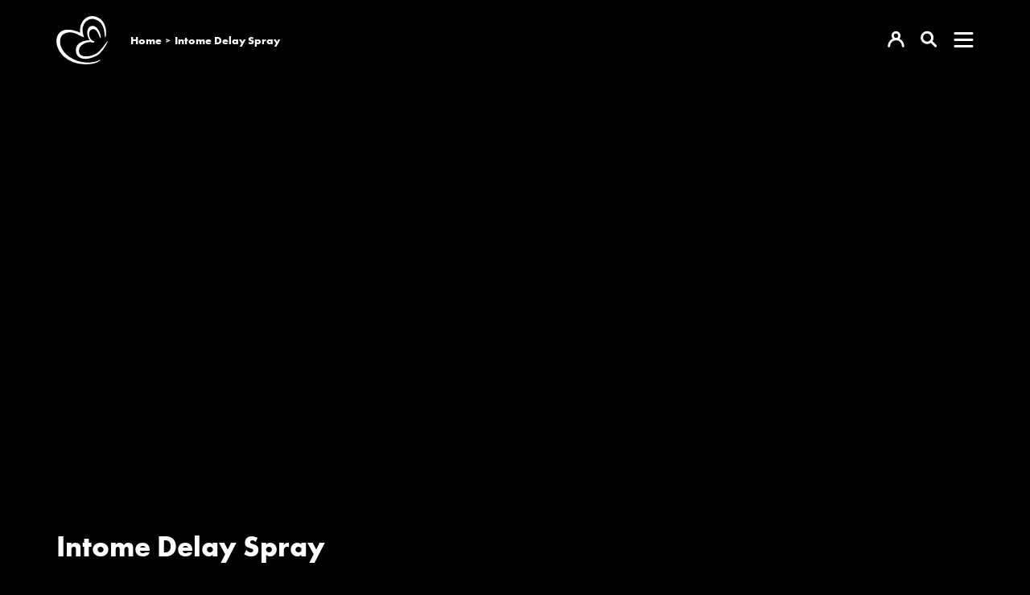

--- FILE ---
content_type: text/html
request_url: https://easytoys.tv/watch/1566
body_size: 27507
content:
<!DOCTYPE html><html lang="nl" class="target-web transparent-nav hide-sm"><head><meta charset="utf-8"><meta http-equiv="X-UA-Compatible" content="IE=edge"><meta name="viewport" content="width=device-width,minimum-scale=1,maximum-scale=5,user-scalable=yes"><link rel="document" href="/stream" as="document"><link rel="stylesheet" href="https://components.tradecast.eu/federated-spa/3.40.2/spa.css"><script>// redirect when looks like tv is needed
            function __getQueryVariable(variable) {
                var search = (window.location && window.location.search) || '';
                var query = search.substring(1);
                var vars = query.split('&');
                for (var i = 0; i < vars.length; i++) {
                    var pair = vars[i].split('=');
                    if (pair[0] == variable) {
                        return pair[1];
                    }
                }
                return false;
            }

            var tvSelector = 'tv';
            var hasTvParam = (window.ui && window.ui === tvSelector) || __getQueryVariable('ui') === tvSelector;
            if (hasTvParam) {
                if (false) {
                    window.location.href = '/index.tvapp.html' + window.location.search;
                } else {
                    window.location.href = '/';
                }
            }</script><script>window.DOMAIN = 'easytoys.tv';
            if (DOMAIN) {
                if (window.location.hostname !== DOMAIN || window.location.protocol === 'http:') {
                    window.location.replace('https://' + DOMAIN + window.location.pathname);
                }
            }
            var currentUrl = window.location.pathname;
            var hasTrailingSlash = currentUrl.substring(currentUrl.length - 1, currentUrl.length) === '/';
            if (hasTrailingSlash && currentUrl.length > 1) {
                window.location.href = currentUrl.slice(0, -1);
            }</script><!--[if lt IE 10]>
            <script src="https://cdnjs.cloudflare.com/ajax/libs/es5-shim/4.5.13/es5-shim.min.js"></script>
            <script src="https://cdnjs.cloudflare.com/ajax/libs/Base64/1.0.2/base64.min.js"></script>
            <script>
                var $buoop = {required: {e: 11, f: 65, o: 58, s: 10, c: 71}, insecure: true, api: 2020.04};
                function $buo_f() {
                    var e = document.createElement('script');
                    e.src = '//browser-update.org/update.min.js';
                    document.body.appendChild(e);
                }
                try {
                    document.addEventListener('DOMContentLoaded', $buo_f, false);
                } catch (e) {
                    window.attachEvent('onload', $buo_f);
                }
            </script>
        <![endif]--><link rel="dns-prefetch" href="//api.tradecast.eu"><link rel="dns-prefetch" href="//ajax.googleapis.com"><link rel="dns-prefetch" href="//maps.googleapis.com"><link rel="dns-prefetch" href="//maps.gstatic.com"><link rel="dns-prefetch" href="//s.ytimg.com"><link rel="dns-prefetch" href="//www.google.com"><link rel="dns-prefetch" href="//www.youtube.com"><style>.preload * {
                -webkit-transition: none !important;
                -moz-transition: none !important;
                -ms-transition: none !important;
                -o-transition: none !important;
            }</style><script>window.onload = function () {
                document.body.className = document.body.className.replace('preload', '');
            };</script><link rel="stylesheet" href="https://use.typekit.net/nkr4fmw.css"><script defer="defer" src="https://easytoys.tv/channel.bb77c11cadbed54ec4d8.min.js"></script><link href="https://easytoys.tv/spa.0df1e14f9efde561d303.css" rel="stylesheet"><title data-react-helmet="true">Intome Delay Spray / EasyToys TV</title><meta data-react-helmet="true" property="og:site_name" content="EasyToys TV"><meta data-react-helmet="true" name="description" content="The Marathon Delay Spray makes sure you last longer in bed. The cream has a slightly numbing effect so that the penis is not overly sensitive during sex. Use..."><meta data-react-helmet="true" property="og:url" content="https://easytoys.tv/watch/1566"><meta data-react-helmet="true" property="og:title" content="Intome Delay Spray"><meta data-react-helmet="true" property="og:description" content="The Marathon Delay Spray makes sure you last longer in bed. The cream has a slightly numbing effect so that the penis is not overly sensitive during sex. Use the spray before having sex and wait a..."><meta data-react-helmet="true" name="twitter:title" content="Intome Delay Spray"><meta data-react-helmet="true" name="twitter:description" content="The Marathon Delay Spray makes sure you last longer in bed. The cream has a slightly numbing effect so that the penis is not overly sensitive during sex. Use the spray before having sex and wait a..."><meta data-react-helmet="true" property="og:type" content="video.other"><meta data-react-helmet="true" property="og:video:url" content="https://easytoys.tv/stream?embed=1566"><meta data-react-helmet="true" property="og:video:secure_url" content="https://easytoys.tv/stream?embed=1566"><meta data-react-helmet="true" property="og:video:type" content="text/html"><meta data-react-helmet="true" property="og:image" content="https://easytoys.tv/cdn/custom_thumbnails/dfd655c5-f33f-49b0-b096-a439d9dd3230/custom-thumbnail-1280x720-social.jpg"><meta data-react-helmet="true" property="og:image:width" content="1280"><meta data-react-helmet="true" property="og:image:height" content="720"><meta data-react-helmet="true" name="twitter:card" content="summary_large_image"><meta data-react-helmet="true" name="twitter:image" content="https://easytoys.tv/cdn/custom_thumbnails/dfd655c5-f33f-49b0-b096-a439d9dd3230/custom-thumbnail-1280x720-social.jpg"></head><body class="mousemove preload light route__media-item route__media-item--1566"><div id="root"><div id="pageroot" data-react-root="true"><div id="page-content" class="page-content"><div class="nav__wrapper"><nav class="nav nav__container"><div class="container"><div class="nav__inner"><div class="flexgrid____ w100 grid-spacing-reset"><div class="col--___xs-6_______sm-6_______md-6_______lg-6____"><div class="nav__section"><a target="_self" class="nav__item channel-logo" href="/"><span class="channel-logo"><span></span></span></a><ol class="breadcrumbs" itemscope="" itemtype="http://schema.org/BreadcrumbList"><li class="breadcrumbs__item breadcrumbs__item--home" itemprop="itemListElement" itemscope="" itemtype="https://schema.org/ListItem"><a target="_self" itemprop="item" href="/"><span itemprop="name">home</span></a></li><li class="breadcrumbs__item breadcrumbs__item--active" itemprop="itemListElement" itemscope="" itemtype="https://schema.org/ListItem"><a target="_self" itemprop="item" href="/watch/1566"><span itemprop="name">Intome Delay Spray</span></a></li></ol></div></div><div class="col--___xs-6_______sm-6_______md-6_______lg-6____"><div class="nav__section flex-end"><a target="_self" class="nav__item nav__item--icon" href="/account"><span><span></span></span></a><a target="_self" class="nav__item nav__item--icon" href="/search"><span><span></span></span></a><div class="dropdown"><button class="dropdown-button nav__item" type="button" aria-expanded="false" data-testid="dropdownButton">Menu</button></div></div></div></div></div></div></nav></div><div style="left:auto;top:auto;width:auto" class="iframe-container-container-container is-hidden"><div class="fixed-player-controls"><div><a target="_self" class="handle" href="#"><i class="ion-ios-play-outline"></i></a><a target="_self" class="handle" href="#"><i class="ion-ios-close-empty"></i></a></div></div><div class="iframe-container-container center-block"><div class="iframe-container"></div></div></div><div class="wrapper"><div class="page"><div class="route-mediaitem"><div class="mediaitem-view" id="watchMedia"><div class="container"><div class="request-player-container absolute"><div class="request-player"></div></div><div class="media__grid"><div class="flexgrid____"><div class="col--___xs-12_______sm-12_______md-12_______lg-12____"><h1 class="media__title">Intome Delay Spray</h1></div><div class="col--___xs-12_______sm-12_______md-6_______lg-6____"><div class="media__meta"><span><span class="">6 jaar geleden</span></span><span componentid="8fbd39c5-dcd5-4a74-8aa2-2e53225367f2"> - </span>6014<!-- --> <!-- -->weergaven</div><div class="media__content content-block"><div class="markdown"><p>The Marathon Delay Spray makes sure you last longer in bed. The cream has a slightly numbing effect so that the penis is not overly sensitive during sex. Use the spray before having sex and wait a moment for the skin to absorb the spray. The water-based spray is also suitable for oral sex and is suitable for use with condoms.</p></div></div></div></div></div><div class="transparent-black-sides"><hr><div class="fold-container clearfix"><div class=""><header class="collection-header "><h2 class="cat-title collection-header__title">Gerelateerd</h2></header></div><div class="grid-container"><div data-item-amount="4" class="clearfix w100 swipe-container item-container"><div class="swiper-container Swiper-mediaCollection-754bf3c4-9884-45f5-947f-88bb3bf420e7"><style>@media(min-width: 1px) { .Swiper-mediaCollection-754bf3c4-9884-45f5-947f-88bb3bf420e7 .swiper-slide { width: calc((100% / 1) - (0px)); margin-right: 20px; }}
@media(min-width: 501px) { .Swiper-mediaCollection-754bf3c4-9884-45f5-947f-88bb3bf420e7 .swiper-slide { width: calc((100% / 1) - (0px)); margin-right: 20px; }}
@media(min-width: 768px) { .Swiper-mediaCollection-754bf3c4-9884-45f5-947f-88bb3bf420e7 .swiper-slide { width: calc((100% / 3) - (13.333333333333334px)); margin-right: 20px; }}
@media(min-width: 993px) { .Swiper-mediaCollection-754bf3c4-9884-45f5-947f-88bb3bf420e7 .swiper-slide { width: calc((100% / 4) - (15px)); margin-right: 20px; }}</style><div class="swiper-wrapper" style="-webkit-transform:translate3d(0px, 0, 0);transform:translate3d(0px, 0, 0)"><div class="swiper-slide swiper-slide-active"><a target="_self" class="item item--dummy" href="#"><div class="item_block" data-testid="mediaItem-0"><div class=""><div class="item_img-container in"><div class="img in" data-lazy-image-type="responsive"><img alt="" srcset="" sizes="640px"></div></div><div class="item_info in"><div class="item_categories"></div><div class="item_interests"></div><h2 class="item_title"><span class="item_title_span"></span></h2><div class="item_meta"><span class="item_meta__duration item_meta__duration--finite "></span></div></div></div></div></a></div><div class="swiper-slide"><a target="_self" class="item item--dummy" href="#"><div class="item_block" data-testid="mediaItem-1"><div class=""><div class="item_img-container in"><div class="img in" data-lazy-image-type="responsive"><img alt="" srcset="" sizes="640px"></div></div><div class="item_info in"><div class="item_categories"></div><div class="item_interests"></div><h2 class="item_title"><span class="item_title_span"></span></h2><div class="item_meta"><span class="item_meta__duration item_meta__duration--finite "></span></div></div></div></div></a></div><div class="swiper-slide"><a target="_self" class="item item--dummy" href="#"><div class="item_block" data-testid="mediaItem-2"><div class=""><div class="item_img-container in"><div class="img in" data-lazy-image-type="responsive"><img alt="" srcset="" sizes="640px"></div></div><div class="item_info in"><div class="item_categories"></div><div class="item_interests"></div><h2 class="item_title"><span class="item_title_span"></span></h2><div class="item_meta"><span class="item_meta__duration item_meta__duration--finite "></span></div></div></div></div></a></div><div class="swiper-slide"><a target="_self" class="item item--dummy" href="#"><div class="item_block" data-testid="mediaItem-3"><div class=""><div class="item_img-container in"><div class="img in" data-lazy-image-type="responsive"><img alt="" srcset="" sizes="640px"></div></div><div class="item_info in"><div class="item_categories"></div><div class="item_interests"></div><h2 class="item_title"><span class="item_title_span"></span></h2><div class="item_meta"><span class="item_meta__duration item_meta__duration--finite "></span></div></div></div></div></a></div></div></div></div></div></div></div></div></div></div></div><div class="footer"><div class="container"><div class="flexgrid____"><div class="col--___xs-12_______sm-12_______md-3_______lg-3____"><div class="copyright"><span class="copyright--bold"><div class="inline-block">©</div>EASYTOYS </span><span class="copyright--medium">2022</span></div></div><div class="col--___xs-12_______sm-12_______md-6_______lg-6____"><div class="contentpageslist__container"><div><ul class="contentpageslist list-unstyled"><li><a target="_self" class="modal-nav_list_a" href="/privacy-policy">Privacy Policy</a></li><li><a target="_self" class="modal-nav_list_a" href="/voorwaarden">Algemene voorwaarden</a></li></ul></div></div></div><div class="col--___xs-12_______sm-12_______md-3_______lg-3____"><div class="social-media-buttons"><a rel="noopener" target="_blank" class="social-media-btn social-media-btn_facebook" title="facebook" href="https://www.facebook.com/EasyToysNL/"><span class="svgicon svgicon-facebook"><span></span></span></a><a rel="noopener" target="_blank" class="social-media-btn social-media-btn_twitter" title="twitter" href="https://twitter.com/easytoysnl"><span class="svgicon svgicon-twitter"><span></span></span></a><a rel="noopener" target="_blank" class="social-media-btn social-media-btn_linkedin" title="linkedin" href="https://www.linkedin.com/company/easytoys/"><span class="svgicon svgicon-linkedin"><span></span></span></a><a rel="noopener" target="_blank" class="social-media-btn social-media-btn_instagram" title="instagram" href="https://www.instagram.com/easytoys/"><span class="svgicon svgicon-instagram"><span></span></span></a><a rel="noopener" target="_blank" class="social-media-btn social-media-btn_tiktok" title="tiktok" href="https://www.tiktok.com/@easytoys"><span class="svgicon svgicon-tiktok"><span></span></span></a></div></div></div></div></div></div></div></div></div><noscript><hr><div style="margin: auto; text-align: center"><h6>Please enable JavaScript to use all features of this website</h6></div></noscript><script id="ssrState">window.__APOLLO_STATE__={"ROOT_QUERY":{"__typename":"Query","playerState":{"__typename":"PlayerState","playState":null,"playerReady":false,"advertisementActive":false,"playheadType":null,"authError":null,"currentTime":null,"currentCues":null,"activeSubtitle":null,"playRequest":null,"overlays":null,"current":null,"next":null},"playerPosition":{"__typename":"PlayerPosition","top":null,"left":null,"width":null,"isPip":false,"hidden":true},"appState":{"__typename":"AppState","connectionType":"unknown","internetConnection":"offline","viewportWidth":1920,"viewportHeight":1080,"visibility":"active","orientation":"unknown","interaction":true},"requestDetails":{"__typename":"RequestDetails","country":"SG"},"media({\"id\":1566})":{"__ref":"Media:1566"},"contentPageList({\"device\":\"desktop\",\"permissions\":\"anonymous\"})":[{"__ref":"ContentPageType:1"},{"__ref":"ContentPageType:2"}]},"Media:1566":{"__typename":"Media","id":1566,"title":"Intome Delay Spray","description({\"withMarkdown\":true})":"The Marathon Delay Spray makes sure you last longer in bed. The cream has a slightly numbing effect so that the penis is not overly sensitive during sex. Use the spray before having sex and wait a moment for the skin to absorb the spray. The water-based spray is also suitable for oral sex and is suitable for use with condoms.","description({\"withMarkdown\":false})":"The Marathon Delay Spray makes sure you last longer in bed. The cream has a slightly numbing effect so that the penis is not overly sensitive during sex. Use the spray before having sex and wait a moment for the skin to absorb the spray. The water-based spray is also suitable for oral sex and is suitable for use with condoms.","pinned":false,"private":false,"contentType":"producedContent","keywords":[],"filesProtectedReason":null,"files":{"__typename":"FileType","hls":{"__typename":"HlsFileType","url":"https://easytoys.tv/cdn/produced_content/23b0330c-e656-4ccb-9ecb-d068abf19cf2/video.m3u8"},"dash":{"__typename":"DashFileType","url":"https://easytoys.tv/cdn/produced_content/23b0330c-e656-4ccb-9ecb-d068abf19cf2/video.mpd"},"progressive":[{"__typename":"ProgressiveFileType","url":"https://easytoys.tv/cdn/produced_content/23b0330c-e656-4ccb-9ecb-d068abf19cf2/video_720p.mp4","width":1280,"height":720}]},"drmProtected":false,"drmPolicy":null,"endedPosition":80,"subtitles":{"__typename":"MediaSubtitlesList","results":[]},"livestreamStartTime":null,"livestreamEndTime":null,"publishStart":"2019-11-01T14:25:00.000Z","liveTimeshifting":false,"canonicalUrl":null,"subscriptions":[],"date":{"__typename":"MediaDates","published":"2019-11-01T14:25:00.000Z"},"automatedTrading":{"__typename":"AutomatedTradingType","preroll":false,"postroll":false,"enabled":false},"vmapUrl":null,"hasGeneratedVmap":false,"thumb({\"upscale\":true,\"width\":1280})":"https://img.tradecast.eu/PnlKYV6Fqcp6QZ0qeF4esQEOvxShD8qixnEqqIJmbU4/rt:fit/s:1280:0:1/gravity:ce/aHR0cHM6Ly9lYXN5dG95cy50di9jZG4vY3VzdG9tX3RodW1ibmFpbHMvZGZkNjU1YzUtZjMzZi00OWIwLWIwOTYtYTQzOWQ5ZGQzMjMwL2N1c3RvbS10aHVtYm5haWwtMTI4MHg3MjAuanBn.jpg","thumb({\"upscale\":true,\"width\":960})":"https://img.tradecast.eu/F3nqD_8Jxnqrhk6u5TFMZ0NNhIJjNtYFpdsia0oPSP4/rt:fit/s:960:0:1/gravity:ce/aHR0cHM6Ly9lYXN5dG95cy50di9jZG4vY3VzdG9tX3RodW1ibmFpbHMvZGZkNjU1YzUtZjMzZi00OWIwLWIwOTYtYTQzOWQ5ZGQzMjMwL2N1c3RvbS10aHVtYm5haWwtMTI4MHg3MjAuanBn.jpg","thumb({\"upscale\":true,\"width\":768})":"https://img.tradecast.eu/eLdJzeEmEzDSV8q5mHczt8gRH-XoRS_73EJorRyAhDc/rt:fit/s:768:0:1/gravity:ce/aHR0cHM6Ly9lYXN5dG95cy50di9jZG4vY3VzdG9tX3RodW1ibmFpbHMvZGZkNjU1YzUtZjMzZi00OWIwLWIwOTYtYTQzOWQ5ZGQzMjMwL2N1c3RvbS10aHVtYm5haWwtMTI4MHg3MjAuanBn.jpg","thumb({\"upscale\":true,\"width\":640})":"https://img.tradecast.eu/V6N2xh27R64IRenBcFB9bjefvhX0Lsh2dVq1WN5VFL8/rt:fit/s:640:0:1/gravity:ce/aHR0cHM6Ly9lYXN5dG95cy50di9jZG4vY3VzdG9tX3RodW1ibmFpbHMvZGZkNjU1YzUtZjMzZi00OWIwLWIwOTYtYTQzOWQ5ZGQzMjMwL2N1c3RvbS10aHVtYm5haWwtMTI4MHg3MjAuanBn.jpg","thumb({\"upscale\":true,\"width\":480})":"https://img.tradecast.eu/d52JPia0-ZHfOUVCcsnbmmuMdCiKfIHKSikGJ-MnUZM/rt:fit/s:480:0:1/gravity:ce/aHR0cHM6Ly9lYXN5dG95cy50di9jZG4vY3VzdG9tX3RodW1ibmFpbHMvZGZkNjU1YzUtZjMzZi00OWIwLWIwOTYtYTQzOWQ5ZGQzMjMwL2N1c3RvbS10aHVtYm5haWwtMTI4MHg3MjAuanBn.jpg","thumb({\"upscale\":true,\"width\":320})":"https://img.tradecast.eu/0fjPlFTNxCsEuzvGGST4RBJXvcLf3WKW92hdTZ_zGDQ/rt:fit/s:320:0:1/gravity:ce/aHR0cHM6Ly9lYXN5dG95cy50di9jZG4vY3VzdG9tX3RodW1ibmFpbHMvZGZkNjU1YzUtZjMzZi00OWIwLWIwOTYtYTQzOWQ5ZGQzMjMwL2N1c3RvbS10aHVtYm5haWwtMTI4MHg3MjAuanBn.jpg","thumbs":{"__typename":"MediaThumbs","social":{"__typename":"ThumbType","url":"https://easytoys.tv/cdn/custom_thumbnails/dfd655c5-f33f-49b0-b096-a439d9dd3230/custom-thumbnail-1280x720-social.jpg","height":720,"width":1280}},"views":{"__typename":"MediaViews","all":6014,"year":2048,"week":26},"duration":85,"categories":[{"__ref":"Category:64"}],"interests":[],"share":{"__typename":"MediaShare","message":"","enabled":true,"url":"https://easytoys.tv/watch/1566"},"liveChat":{"__typename":"MediaLiveChatSettings","enabled":false},"vttTracks":[{"__typename":"OverlaysVttTrack"}],"overlays":[],"spritesheets":{"__typename":"MediaSpritesheetsList","resultCount":5,"results":[{"__ref":"MediaSpritesheets:7616"},{"__ref":"MediaSpritesheets:7617"},{"__ref":"MediaSpritesheets:7618"},{"__ref":"MediaSpritesheets:7619"},{"__ref":"MediaSpritesheets:7620"}]}},"Category:63":{"__typename":"Category","id":63,"title":"BU - Group","slug":"bu-group"},"Category:64":{"__typename":"Category","id":64,"title":"Product Video - EN","slug":"product-video-en","parent":{"__ref":"Category:63"}},"MediaSpritesheets:7616":{"__typename":"MediaSpritesheets","id":7616,"sprites":20,"columns":5,"rows":4,"height":844,"width":1875,"spriteHeight":211,"spriteWidth":375,"part":0,"url":"https://easytoys.tv/cdn/spritesheets/c5f688a5-f125-4960-ae0a-5b996abf8d21/spritesheet-1.jpg","type":"5x4-20%","thumb({\"spriteWidth\":300})":"https://img.tradecast.eu/bY2lqpuq9A33Xi0vgpaRSNobrXTa0ogHFPTYKIWFKb4/rt:fit/s:1500:0:0/gravity:ce/aHR0cHM6Ly9lYXN5dG95cy50di9jZG4vc3ByaXRlc2hlZXRzL2M1ZjY4OGE1LWYxMjUtNDk2MC1hZTBhLTViOTk2YWJmOGQyMS9zcHJpdGVzaGVldC0xLmpwZw.jpg","thumb({\"spriteWidth\":200})":"https://img.tradecast.eu/BpasiY-PsV5P15VnpUT6IU0daVn6GqcQVARpYug9lNs/rt:fit/s:1000:0:0/gravity:ce/aHR0cHM6Ly9lYXN5dG95cy50di9jZG4vc3ByaXRlc2hlZXRzL2M1ZjY4OGE1LWYxMjUtNDk2MC1hZTBhLTViOTk2YWJmOGQyMS9zcHJpdGVzaGVldC0xLmpwZw.jpg","thumb({\"spriteWidth\":150})":"https://img.tradecast.eu/63oTm4tYLIjjIUeI1ufsUg64zliXPCw0J8o-gjmCQeA/rt:fit/s:750:0:0/gravity:ce/aHR0cHM6Ly9lYXN5dG95cy50di9jZG4vc3ByaXRlc2hlZXRzL2M1ZjY4OGE1LWYxMjUtNDk2MC1hZTBhLTViOTk2YWJmOGQyMS9zcHJpdGVzaGVldC0xLmpwZw.jpg","thumb({\"spriteWidth\":100})":"https://img.tradecast.eu/16DDbJYFx3UE1WtaYU6bCErel_wYSaaDFCRFl62fLBU/rt:fit/s:500:0:0/gravity:ce/aHR0cHM6Ly9lYXN5dG95cy50di9jZG4vc3ByaXRlc2hlZXRzL2M1ZjY4OGE1LWYxMjUtNDk2MC1hZTBhLTViOTk2YWJmOGQyMS9zcHJpdGVzaGVldC0xLmpwZw.jpg"},"MediaSpritesheets:7617":{"__typename":"MediaSpritesheets","id":7617,"sprites":20,"columns":5,"rows":4,"height":844,"width":1875,"spriteHeight":211,"spriteWidth":375,"part":1,"url":"https://easytoys.tv/cdn/spritesheets/c5f688a5-f125-4960-ae0a-5b996abf8d21/spritesheet-2.jpg","type":"5x4-20%","thumb({\"spriteWidth\":300})":"https://img.tradecast.eu/h93xFexe7PRu88IHmKi8Ra3McS8HXeO9tNgag_8mS4k/rt:fit/s:1500:0:0/gravity:ce/aHR0cHM6Ly9lYXN5dG95cy50di9jZG4vc3ByaXRlc2hlZXRzL2M1ZjY4OGE1LWYxMjUtNDk2MC1hZTBhLTViOTk2YWJmOGQyMS9zcHJpdGVzaGVldC0yLmpwZw.jpg","thumb({\"spriteWidth\":200})":"https://img.tradecast.eu/cigoA0Ugl85E5u4i_yiWrzDaZuVJcoStU-COsKgILTE/rt:fit/s:1000:0:0/gravity:ce/aHR0cHM6Ly9lYXN5dG95cy50di9jZG4vc3ByaXRlc2hlZXRzL2M1ZjY4OGE1LWYxMjUtNDk2MC1hZTBhLTViOTk2YWJmOGQyMS9zcHJpdGVzaGVldC0yLmpwZw.jpg","thumb({\"spriteWidth\":150})":"https://img.tradecast.eu/WDFnvOKxLW3Xo_cRA21CdxTSRhZJRRpE3vcXMxYrz7M/rt:fit/s:750:0:0/gravity:ce/aHR0cHM6Ly9lYXN5dG95cy50di9jZG4vc3ByaXRlc2hlZXRzL2M1ZjY4OGE1LWYxMjUtNDk2MC1hZTBhLTViOTk2YWJmOGQyMS9zcHJpdGVzaGVldC0yLmpwZw.jpg","thumb({\"spriteWidth\":100})":"https://img.tradecast.eu/0w4WHXf6s2ft86Ckg0jV9Et_cb0p1vcc23bBTfgssXY/rt:fit/s:500:0:0/gravity:ce/aHR0cHM6Ly9lYXN5dG95cy50di9jZG4vc3ByaXRlc2hlZXRzL2M1ZjY4OGE1LWYxMjUtNDk2MC1hZTBhLTViOTk2YWJmOGQyMS9zcHJpdGVzaGVldC0yLmpwZw.jpg"},"MediaSpritesheets:7618":{"__typename":"MediaSpritesheets","id":7618,"sprites":20,"columns":5,"rows":4,"height":844,"width":1875,"spriteHeight":211,"spriteWidth":375,"part":2,"url":"https://easytoys.tv/cdn/spritesheets/c5f688a5-f125-4960-ae0a-5b996abf8d21/spritesheet-3.jpg","type":"5x4-20%","thumb({\"spriteWidth\":300})":"https://img.tradecast.eu/MEfzx6jP3UO7-V3xCyFharmKay_mUGUSHVq5A9kQhro/rt:fit/s:1500:0:0/gravity:ce/aHR0cHM6Ly9lYXN5dG95cy50di9jZG4vc3ByaXRlc2hlZXRzL2M1ZjY4OGE1LWYxMjUtNDk2MC1hZTBhLTViOTk2YWJmOGQyMS9zcHJpdGVzaGVldC0zLmpwZw.jpg","thumb({\"spriteWidth\":200})":"https://img.tradecast.eu/jBSPRkq0-dUrkXoMEJ3ABYbDhpMve7R2gFpgOPsjj_M/rt:fit/s:1000:0:0/gravity:ce/aHR0cHM6Ly9lYXN5dG95cy50di9jZG4vc3ByaXRlc2hlZXRzL2M1ZjY4OGE1LWYxMjUtNDk2MC1hZTBhLTViOTk2YWJmOGQyMS9zcHJpdGVzaGVldC0zLmpwZw.jpg","thumb({\"spriteWidth\":150})":"https://img.tradecast.eu/ur76M_YiHyuC0OzdzQ2fq5MUjYQSk4nhjXJLTwI6UlI/rt:fit/s:750:0:0/gravity:ce/aHR0cHM6Ly9lYXN5dG95cy50di9jZG4vc3ByaXRlc2hlZXRzL2M1ZjY4OGE1LWYxMjUtNDk2MC1hZTBhLTViOTk2YWJmOGQyMS9zcHJpdGVzaGVldC0zLmpwZw.jpg","thumb({\"spriteWidth\":100})":"https://img.tradecast.eu/UfHLiTxd6wIrz5w1lebMB1ghGcr4-jDSvBDPARDXiic/rt:fit/s:500:0:0/gravity:ce/aHR0cHM6Ly9lYXN5dG95cy50di9jZG4vc3ByaXRlc2hlZXRzL2M1ZjY4OGE1LWYxMjUtNDk2MC1hZTBhLTViOTk2YWJmOGQyMS9zcHJpdGVzaGVldC0zLmpwZw.jpg"},"MediaSpritesheets:7619":{"__typename":"MediaSpritesheets","id":7619,"sprites":20,"columns":5,"rows":4,"height":844,"width":1875,"spriteHeight":211,"spriteWidth":375,"part":3,"url":"https://easytoys.tv/cdn/spritesheets/c5f688a5-f125-4960-ae0a-5b996abf8d21/spritesheet-4.jpg","type":"5x4-20%","thumb({\"spriteWidth\":300})":"https://img.tradecast.eu/XLPQXl6h7j6HHcFv7ScTNcuyMVGoChJqDFpldQi6-xM/rt:fit/s:1500:0:0/gravity:ce/aHR0cHM6Ly9lYXN5dG95cy50di9jZG4vc3ByaXRlc2hlZXRzL2M1ZjY4OGE1LWYxMjUtNDk2MC1hZTBhLTViOTk2YWJmOGQyMS9zcHJpdGVzaGVldC00LmpwZw.jpg","thumb({\"spriteWidth\":200})":"https://img.tradecast.eu/wJMvuoRDmbPRJjSlX8Gbf_p0YxjXEKRm0HMASvOImCY/rt:fit/s:1000:0:0/gravity:ce/aHR0cHM6Ly9lYXN5dG95cy50di9jZG4vc3ByaXRlc2hlZXRzL2M1ZjY4OGE1LWYxMjUtNDk2MC1hZTBhLTViOTk2YWJmOGQyMS9zcHJpdGVzaGVldC00LmpwZw.jpg","thumb({\"spriteWidth\":150})":"https://img.tradecast.eu/z-rxb2eS44DPWqLSMezkiyOZ9AWPNqnWHbyvb8L-Gt8/rt:fit/s:750:0:0/gravity:ce/aHR0cHM6Ly9lYXN5dG95cy50di9jZG4vc3ByaXRlc2hlZXRzL2M1ZjY4OGE1LWYxMjUtNDk2MC1hZTBhLTViOTk2YWJmOGQyMS9zcHJpdGVzaGVldC00LmpwZw.jpg","thumb({\"spriteWidth\":100})":"https://img.tradecast.eu/A9jEoqR7Qg_EPwoMElAtwkij--rOPCobI2DxcdRCEio/rt:fit/s:500:0:0/gravity:ce/aHR0cHM6Ly9lYXN5dG95cy50di9jZG4vc3ByaXRlc2hlZXRzL2M1ZjY4OGE1LWYxMjUtNDk2MC1hZTBhLTViOTk2YWJmOGQyMS9zcHJpdGVzaGVldC00LmpwZw.jpg"},"MediaSpritesheets:7620":{"__typename":"MediaSpritesheets","id":7620,"sprites":20,"columns":5,"rows":4,"height":844,"width":1875,"spriteHeight":211,"spriteWidth":375,"part":4,"url":"https://easytoys.tv/cdn/spritesheets/c5f688a5-f125-4960-ae0a-5b996abf8d21/spritesheet-5.jpg","type":"5x4-20%","thumb({\"spriteWidth\":300})":"https://img.tradecast.eu/qs26S_7VhEdTdRXHk092Rs6ABpMtyA3ZT6iIQdGr9Ro/rt:fit/s:1500:0:0/gravity:ce/aHR0cHM6Ly9lYXN5dG95cy50di9jZG4vc3ByaXRlc2hlZXRzL2M1ZjY4OGE1LWYxMjUtNDk2MC1hZTBhLTViOTk2YWJmOGQyMS9zcHJpdGVzaGVldC01LmpwZw.jpg","thumb({\"spriteWidth\":200})":"https://img.tradecast.eu/e0-uaZwJVdT_YJTbYFjfNKiOXtbkbtvDI62XhsG9ZPM/rt:fit/s:1000:0:0/gravity:ce/aHR0cHM6Ly9lYXN5dG95cy50di9jZG4vc3ByaXRlc2hlZXRzL2M1ZjY4OGE1LWYxMjUtNDk2MC1hZTBhLTViOTk2YWJmOGQyMS9zcHJpdGVzaGVldC01LmpwZw.jpg","thumb({\"spriteWidth\":150})":"https://img.tradecast.eu/nwB2_geQMOhIgPTFUYPT5QL9CWSIl0AP1nkXWOkRl7M/rt:fit/s:750:0:0/gravity:ce/aHR0cHM6Ly9lYXN5dG95cy50di9jZG4vc3ByaXRlc2hlZXRzL2M1ZjY4OGE1LWYxMjUtNDk2MC1hZTBhLTViOTk2YWJmOGQyMS9zcHJpdGVzaGVldC01LmpwZw.jpg","thumb({\"spriteWidth\":100})":"https://img.tradecast.eu/ZAX8d6i4ZIYsL7SY1s6biZeL8lxmFGiwA4Nrpk7nQCQ/rt:fit/s:500:0:0/gravity:ce/aHR0cHM6Ly9lYXN5dG95cy50di9jZG4vc3ByaXRlc2hlZXRzL2M1ZjY4OGE1LWYxMjUtNDk2MC1hZTBhLTViOTk2YWJmOGQyMS9zcHJpdGVzaGVldC01LmpwZw.jpg"},"ContentPageType:1":{"__typename":"ContentPageType","id":1,"title":"Privacy Policy","displayLoggedin":"all","urlPath":"privacy-policy","publishStart":"2021-07-25T08:00:00.000Z","published":true,"showMainMenu":true,"type":"privacyPolicy"},"ContentPageType:2":{"__typename":"ContentPageType","id":2,"title":"Algemene voorwaarden","displayLoggedin":"all","urlPath":"voorwaarden","publishStart":"2021-07-25T08:00:00.000Z","published":true,"showMainMenu":true,"type":"terms"}};</script><script>document.addEventListener('load', function () {
                var images = document.querySelectorAll('[data-lazy-image-type] img');
                for (var i = 0; i < images.length; i++) {
                    var image = images[i];
                    image.setAttribute('sizes', image.clientWidth + 'px');
                }
            });</script></body></html>

--- FILE ---
content_type: text/css
request_url: https://easytoys.tv/spa.0df1e14f9efde561d303.css
body_size: 43422
content:
@font-face{font-family:tc;font-style:normal;font-weight:400;src:url(https://easytoys.tv/a506f067853a41bbabeb.ttf?rnreb9) format("truetype"),url(https://easytoys.tv/68c42380ee001163d919.woff?rnreb9) format("woff"),url([data-uri]#tc) format("svg")}[class*=" icon-"],[class^=icon-],[class^=ion-]{font-family:tc!important;speak:none;font-feature-settings:normal;font-style:normal;font-variant:normal;font-weight:400;line-height:1;text-transform:none;-webkit-font-smoothing:antialiased;-moz-osx-font-smoothing:grayscale}.icon-vr:before{content:"\e921"}.icon-closedcaptions:before{content:"\e922"}.icon-settings:before{content:"\e923"}.icon-play-rounded:before{content:"\e924"}.icon-pause-rounded:before{content:"\e925"}.ion-ios-pause:before{content:"\eab0"}.ion-ios-play:before{content:"\eac0"}.ion-android-favorite-outline:before{content:"\e93c"}.ion-android-star:before{content:"\e970"}.ion-ios-albums-outline:before{content:"\ea01"}.ion-ios-arrow-left:before{content:"\ea0a"}.ion-ios-arrow-right:before{content:"\ea0b"}.ion-ios-close-empty:before{content:"\ea3c"}.ion-ios-fastforward:before{content:"\ea5f"}.ion-ios-flame-outline:before{content:"\ea66"}.ion-ios-gear-outline:before{content:"\ea74"}.ion-ios-more:before{content:"\eaa2"}.ion-ios-person-outline:before{content:"\eab5"}.ion-ios-play-outline:before{content:"\eabf"}.ion-ios-redo:before{content:"\ead1"}.ion-ios-rewind:before{content:"\ead9"}.ion-ios-search:before{content:"\eadd"}.ion-ios-star:before{content:"\eaeb"}.ion-ios-timer-outline:before{content:"\eaf8"}.ion-navicon:before{content:"\eb33"}.icon-link:before{content:"\e91f"}.icon-horse:before{content:"\e920"}.icon-instagram:before{content:"\e91e"}.icon-manage-bd-alt:before{content:"\e91d"}.icon-icon-login-alt:before{content:"\e91b"}.icon-pencil-alt:before{content:"\e91c"}.icon-checkmark_smooth:before{content:"\e91a"}.icon-document:before{content:"\e916"}.icon-account-alt:before{content:"\e917"}.icon-watch-now:before{content:"\e918"}.icon-cog:before{content:"\e919"}.icon-react:before{content:"\e915"}.icon-checkmark:before{content:"\f26b"}.icon-chromecast-alt:before{content:"\e914"}.icon-checkmark-alt:before{content:"\e913"}.icon-battery-alert:before{content:"\f113"}.icon-battery-flash:before{content:"\f114"}.icon-battery:before{content:"\f116"}.icon-flash-off:before{content:"\f165"}.icon-flash:before{content:"\f166"}.icon-sun:before{content:"\f1d6"}.icon-zoom-in:before{content:"\f1ee"}.icon-zoom-out:before{content:"\f1ef"}.icon-alert-triangle:before{content:"\f1f4"}.icon-star:before{content:"\f27d"}.icon-mic-off:before{content:"\f2a8"}.icon-mic:before{content:"\f2ab"}.icon-portable-wifi:before{content:"\f2c1"}.icon-videocam-off:before{content:"\f2de"}.icon-videocam:before{content:"\f2e0"}.icon-wifi-alt:before{content:"\f2e3"}.icon-arrow-down:before{content:"\f2fe"}.icon-return:before{content:"\f300"}.icon-view-grid-alt:before{content:"\f313"}.icon-view-list-alt:before{content:"\f316"}.icon-register:before{content:"\e912"}.icon-login-bd:before{content:"\e90e"}.icon-manage-bd:before{content:"\e90f"}.icon-recover-bd:before{content:"\e910"}.icon-warning-bd:before{content:"\e911"}.icon-refresh:before{content:"\e90d"}.icon-pinterest:before{content:"\f3fc"}.icon-pinned:before{content:"\e90c"}.icon-no-internet:before{content:"\e90a"}.icon-menu:before{content:"\f197"}.icon-upload-alt:before{content:"\f4ca"}.icon-upload:before{content:"\f22a"}.icon-layers:before{content:"\f229"}.icon-marker:before{content:"\f1ab"}.icon-question-alt:before{content:"\f445"}.icon-question:before{content:"\f1f5"}.icon-phone-landscape:before{content:"\f2ce"}.icon-phone-portrait:before{content:"\f2d4"}.icon-desktop-play:before{content:"\f2db"}.icon-tv:before{content:"\f2d9"}.icon-ondemand:before{content:"\e904"}.icon-dlna:before{content:"\e905"}.icon-airplay-alt:before{content:"\e906"}.icon-airplay:before{content:"\f3d2"}.icon-chromecast-active:before{content:"\f12e"}.icon-chromecast:before{content:"\f12f"}.icon-stream:before{content:"\e907"}.icon-globe-alt:before{content:"\f171"}.icon-globe:before{content:"\f173"}.icon-play-store:before{content:"\f34b"}.icon-android:before{content:"\f33b"}.icon-apple:before{content:"\f33c"}.icon-facebook-alt:before{content:"\e90b"}.icon-facebook:before{content:"\f343"}.icon-googleplus:before{content:"\f34d"}.icon-twitter:before{content:"\f360"}.icon-linkedin:before{content:"\f3f8"}.icon-email:before{content:"\e908"}.icon-view:before{content:"\f15c"}.icon-share:before{content:"\e909"}.icon-fullscreen-not:before{content:"\f16c"}.icon-fullscreen:before{content:"\f16d"}.icon-pause:before{content:"\f3a7"}.icon-play-circle-outline:before{content:"\f3a8"}.icon-play:before{content:"\f3aa"}.icon-stop:before{content:"\f3b6"}.icon-record:before{content:"\f26d"}.icon-record-outline:before{content:"\f26c"}.icon-volume-half:before{content:"\f3b9"}.icon-volume-low:before{content:"\f3ba"}.icon-volume-muted:before{content:"\f3bb"}.icon-volume:before{content:"\f3bc"}.icon-close:before{content:"\f136"}.icon-caret-down:before{content:"\f2f2"}.icon-caret-left:before{content:"\f2f4"}.icon-caret-right:before{content:"\f2f6"}.icon-caret-up:before{content:"\f2f8"}.icon-chevron-down:before{content:"\f2f9"}.icon-chevron-left:before{content:"\f2fa"}.icon-chevron-right:before{content:"\f2fb"}.icon-chevron-up:before{content:"\f2fc"}.icon-time:before{content:"\f337"}.icon-more-condensed:before{content:"\e903"}.icon-call-to-action-map:before{content:"\e900"}.icon-call-to-action-info:before{content:"\e901"}.icon-call-to-action-buy:before{content:"\e902"}.icon-filter-list:before{content:"\f160"}.icon-comments:before{content:"\f266"}.icon-view-list:before{content:"\f320"}.icon-view-module:before{content:"\f321"}.icon-calendar:before{content:"\f332"}.icon-search:before{content:"\f1c3"}
:root .cmpstyleroot,:root .cmpstyleroot *{--clrButton:#fa6378;--clrLink:#fa6378;--clrButton-hover:#fb8b9a}:root .cmpboxbtn{background-color:var(--clrButton)!important;border:1px solid;-webkit-box-shadow:none;box-shadow:none;display:-webkit-inline-box;display:-webkit-inline-flex;display:-ms-inline-flexbox;display:inline-flex;-webkit-transition:all .2s;-o-transition:all .2s;transition:all .2s;-webkit-box-align:center;-webkit-align-items:center;-ms-flex-align:center;align-items:center;-webkit-box-pack:center;-webkit-justify-content:center;-ms-flex-pack:center;justify-content:center;padding:.75em}:root .cmpboxbtn:hover{background-color:var(--clrButton-hover)!important}:root .cmpbox{border-top-color:var(--clrButton)!important}:root .cmpboxhl{color:var(--clrButton)!important}:root .cmptogglespan svg .cmpsvgredfill{fill:#cecece!important}:root .cmpboxbtnno,:root A.cmpboxbtnno,:root A.cmpboxbtnno:link{background-color:#fff!important;color:var(--clrText)}:root .cmpboxbtnno:hover,:root A.cmpboxbtnno:hover,:root A.cmpboxbtnno:link:hover{background-color:#f2f2f2!important}:root a{cursor:pointer;-webkit-text-decoration:none!important;text-decoration:none!important;-webkit-transition:color .15s ease-in-out;-o-transition:color .15s ease-in-out;transition:color .15s ease-in-out}:root a:active,:root a:focus,:root a:hover{color:#f8324d}:root .tags .tags_main{background:#fa6378;color:#fff}:root .player-needs-subscription__login-link,:root .player-needs-subscription_title{color:#fff}:root .grid-container{margin:0 -8px}:root .grid-container .grid-item{padding:8px}:root .grid-container .swiper-container{margin:0 8px}:root body{background-color:#000;color:#fff;font-family:futura-pt,Helvetica Neue,Arial,sans-serif}:root .marketing-slider__slide-title{color:#fff}:root .page{background-color:#000}:root .discount-code__applied{border:1px solid #fa6378;color:#fa6378}:root .payment__button{border:2px solid #fa6378;color:#fa6378}:root .continue-watching__btn-login{background-color:#fa6378}:root .cancel-contract__toggle{color:#fa6378}:root .cancel-contract__toggle:hover{color:#f8324d}:root .pricing-tier__banner{background-color:#fa6378}:root .purchase .subscription-card_action{color:#fa6378}:root .swiper-progress__bar-inner,:root .swiper-progress__tile--active{background:#fa6378}:root .player-controlbar .play-progress{background-color:#fa6378}:root .player-controlbar .tv-controls-scrubbar{display:block;height:20px}:root .player-controlbar .tv-controls-scrubbar .html5-scrubber-button{background:#fa6378;border:4px solid #fa6378}:root .control-buttons .control-button[semi-focus]{background-color:#fa6378}:root .video-js .vjs-play-progress{background-color:#fa6378}:root .video-js .tc-player-cta .tc-player-cta__icons a svg,:root .video-js .tc-player-cta .tc-player-cta__icons button svg{fill:#fa6378}:root .video-js .tc-player-cta .tc-player-cta__icons a:hover:not(.tc-player-cta__toggle),:root .video-js .tc-player-cta .tc-player-cta__icons button:hover:not(.tc-player-cta__toggle){background-color:#fa6378!important}:root .video-js .tc-player-cta .tc-player-cta__icons a:hover:not(.tc-player-cta__toggle) svg,:root .video-js .tc-player-cta .tc-player-cta__icons button:hover:not(.tc-player-cta__toggle) svg{fill:#fff}:root .video-js .tc-player-ticker__title{border-right-color:#fa6378}:root .video-js .tc-player-ticker span{color:#fa6378}:root .account__nav-item,:root .modal-account .managenav a,:root h1,:root h2,:root h3,:root h4,:root h5,:root h6{font-family:futura-pt-bold,Helvetica Neue,Arial,sans-serif}:root h1,:root h2,:root h3,:root h4,:root h5,:root h6{color:#fff}:root .breadcrumbs,:root .btn,:root .cancel-subscription,:root .dropdown-like,:root .dropdown-menu,:root .faqitem_faq-story{font-family:futura-pt-bold,Helvetica Neue,Arial,sans-serif}:root a{color:#fa6378}:root :root a:active,:root :root a:focus,:root :root a:hover{color:#f8324d}:root .item_title_span{background:none}:root ::-moz-selection{background:#fa6378;color:#fff}:root ::selection{background:#fa6378;color:#fff}:root .search-form__form i{color:#fa6378}:root .search-results__item{border:2px solid #fa6378;color:#fa6378}:root .search-results__item:hover{border:2px solid #fff;color:#fff}:root .search-advanced__toggle{color:#fff}:root .search-advanced__amount{background:#fa6378}:root .search-advanced__filters button{color:#fff}:root .search-advanced__filters .search-advanced__showmore{border:2px solid #fa6378;color:#fa6378}:root .search-advanced__clear-filters span{color:#fff}:root .share-btn__icon{fill:#fa6378}@font-face{font-display:swap;font-family:Billy Ohio;font-style:normal;font-weight:400;src:url(https://easytoys.tv/69deee2a92ae01c0b74a.ttf)}:root .item_info{display:-webkit-box;display:-webkit-flex;display:-ms-flexbox;display:flex;margin:10px 0;padding:0;position:relative;-webkit-box-orient:vertical;-webkit-box-direction:normal;-webkit-flex-direction:column;-ms-flex-direction:column;flex-direction:column}:root .item_title{font-size:16px;font-weight:600;letter-spacing:0;line-height:1.4;margin:5px 0}@media (max-width:767px){:root .item_title{font-size:16px}}:root .item_categories{color:#909090;display:block}:root .item_description{color:#505050;display:block;display:-webkit-box;line-height:1.4;margin-bottom:5px;-webkit-line-clamp:2;-webkit-box-orient:vertical;max-height:36.4px;overflow:hidden;-o-text-overflow:ellipsis;text-overflow:ellipsis}:root .item_meta{background-color:transparent;float:none;font-size:12px;font-weight:300;margin:0;padding:0}:root .item .img{bottom:0;left:0;right:0;top:0}:root .grid-container .grid-item{padding:0 8px 16px}:root .cat-title{font-size:30px;font-weight:600;margin:0;overflow:hidden;padding:0;-o-text-overflow:ellipsis;text-overflow:ellipsis;white-space:nowrap}@media (max-width:767px){:root .cat-title{font-size:22px}}:root .tv-block{margin:70px 0 30px}@media (max-width:767px){:root .tv-block{margin:15px 0 20px}}:root .tv-block__player{margin-bottom:10px}:root .currentlyPlaying{margin-top:0}:root .currentlyPlaying_preheader{font-weight:700;margin-bottom:7px}:root .currentlyPlaying_title{font-size:18px;font-weight:700;line-height:1.3;max-height:46.8px}:root .currentlyPlaying_content,:root .currentlyPlaying_title{display:block;display:-webkit-box;margin:0 auto 5px;-webkit-line-clamp:2;-webkit-box-orient:vertical;overflow:hidden;-o-text-overflow:ellipsis;text-overflow:ellipsis}:root .currentlyPlaying_content{font-size:14px;line-height:1.4;max-height:39.2px;white-space:normal}@media (min-width:767px){:root .featured-block .fold-container{margin:20px 0;padding:20px 0 10px}}@media (min-width:992px){:root .featured-block .grid-container .grid-item{width:33.33333%}:root .featured-block .grid-container .grid-item:nth-of-type(n+4){display:none}}@media (max-width:991px){:root .featured-block .grid-container .grid-item{width:50%}:root .featured-block .grid-container .grid-item:nth-of-type(n+3){display:none}}@media (max-width:500px){:root .featured-block .grid-container .grid-item{width:100%}}:root .footer{background-color:#fff;border-top:1px solid #f1f1f1;margin-top:60px;padding:40px 0}:root .menu{padding:20px 0}:root .footer-nav-menu__section{height:100%;margin-bottom:12px}:root .footer-nav-menu a{color:#666971;font-weight:700}:root .footer-nav-menu a:active,:root .footer-nav-menu a:active:focus,:root .footer-nav-menu a:focus,:root .footer-nav-menu a:hover{color:#fa6378}:root .footer-nav-menu .list-unstyled{margin:0}:root .footer-nav-menu .logo-container{max-width:160px}:root .footer-nav-menu .channel-logo{display:block;margin-bottom:22px}:root .footer-nav-menu .download-app{font-size:12px;margin-bottom:1em}:root .footer-nav-menu .download-app_from{font-size:1.2em}:root .footer-nav-menu .social-media-container{display:-webkit-box;display:-webkit-flex;display:-ms-flexbox;display:flex;-webkit-box-pack:center;-webkit-justify-content:center;-ms-flex-pack:center;justify-content:center}:root .social-media-buttons .social-media-btn{color:#797979;font-size:18px}.dark :root .social-media-buttons .social-media-btn{color:#fff}:root .social-media-buttons .social-media-btn:active,:root .social-media-buttons .social-media-btn:active:focus,:root .social-media-buttons .social-media-btn:focus,:root .social-media-buttons .social-media-btn:hover{background-color:transparent}:root .social-media-buttons .social-media-btn .svgicon{display:-webkit-box;display:-webkit-flex;display:-ms-flexbox;display:flex;-webkit-box-pack:center;-webkit-justify-content:center;-ms-flex-pack:center;justify-content:center;-webkit-box-align:center;-webkit-align-items:center;-ms-flex-align:center;align-items:center;height:35px}:root .social-media-buttons .social-media-btn .svgicon svg{fill:#797979;height:18px;-webkit-box-flex:1;-webkit-flex:1;-ms-flex:1;flex:1}.dark :root .social-media-buttons .social-media-btn .svgicon svg{fill:#fff}:root .social-media-buttons .social-media-btn .svgicon svg:hover{fill:#f8324d}:root .nav__container{background-color:#fff;border-bottom:1px solid #f1f1f1;padding:15px 0;-webkit-transition:all .2s ease-in-out;-o-transition:all .2s ease-in-out;transition:all .2s ease-in-out}@media (max-width:767px){:root .nav__container{padding:5px 0}}:root .nav__inner{display:none;-webkit-box-pack:justify;-webkit-justify-content:space-between;-ms-flex-pack:justify;justify-content:space-between}@media (max-width:767px){:root .nav__inner--mobile{display:-webkit-box;display:-webkit-flex;display:-ms-flexbox;display:flex}}@media (min-width:768px){:root .nav__inner--desktop{display:-webkit-box;display:-webkit-flex;display:-ms-flexbox;display:flex}}:root .nav__section{display:-webkit-box;display:-webkit-flex;display:-ms-flexbox;display:flex;-webkit-box-align:center;-webkit-align-items:center;-ms-flex-align:center;align-items:center}:root .nav__item{color:#50535a;display:block;font-weight:700;line-height:1;padding:15px 10px}:root .nav__item.active{color:#fa6378}:root .nav__item--channel-logo{padding:0}:root .nav__item--channel-logo .channel-logo{display:block;margin-right:15px;width:160px}@media (max-width:767px){:root .nav__item--channel-logo .channel-logo{width:110px}}:root .nav__item--channel-logo .channel-logo .isvg{display:inline}:root .nav__item--channel-logo .channel-logo .isvg svg{vertical-align:middle}:root .page-title{margin:40px 0 20px}@media (max-width:767px){:root .page-title{margin:25px 0 10px}}:root .search__filter-container{margin-bottom:1em}:root .search__filter-keywords{font-size:1.1em;margin-bottom:0;padding:24px 14px}:root .grid-container .grid-item{float:none}@media (min-width:768px){:root .grid-container .grid-item{width:33.333333%}}@media (min-width:992px){:root .grid-container .grid-item{width:25%}}:root .head-bg-wrapper{margin-top:40px}:root .back-cat{font-size:16px;margin-bottom:-37px;margin-top:-20px;padding-left:0;padding-top:10px}:root .back-cat a{color:#fa6378}:root .media-player{margin-top:15px}:root .media-meta{display:-webkit-box;display:-webkit-flex;display:-ms-flexbox;display:flex;-webkit-box-orient:horizontal;-webkit-box-direction:normal;-webkit-flex-direction:row;-ms-flex-direction:row;flex-direction:row;margin:9px 0 12px}:root .media-meta__item{color:#6b6b6b;font-size:14px;font-weight:500;line-height:1.2}:root .media-meta__item+:root .media-meta__item{margin-left:10px}:root .media-title{font-size:36px;letter-spacing:0;margin:0}@media (max-width:767px){:root .media-title{font-size:20px}}:root .media-description{margin-bottom:15px;max-width:660px}:root .media-header__container{display:-webkit-box;display:-webkit-flex;display:-ms-flexbox;display:flex;-webkit-box-pack:justify;-webkit-justify-content:space-between;-ms-flex-pack:justify;justify-content:space-between;-webkit-box-orient:horizontal;-webkit-box-direction:normal;-webkit-flex-direction:row;-ms-flex-direction:row;flex-direction:row;margin-bottom:0;margin-top:20px}:root .media-header__section--share .shares-container{margin:0}:root .media-header__section--share .share-btn{color:#777;float:none;font-size:30px;line-height:1.6;margin:0;padding:0}@media (max-width:767px){:root .media-header__section--share .share-btn{font-size:20px}}:root .media-category,:root .media-interests,:root .media-keywords{font-size:16px;margin-bottom:5px}:root .media-category__title,:root .media-interests__title,:root .media-keywords__title{color:#a2a2a2;display:inline-block;font-size:14px;margin-right:6px}:root .media-category__title:after,:root .media-interests__title:after,:root .media-keywords__title:after{content:":"}:root .media-category__item,:root .media-interests__item,:root .media-keywords__item{display:inline-block;margin-right:5px}@media (max-width:767px){:root .media-category__item,:root .media-interests__item,:root .media-keywords__item{font-size:14px}}:root .btn-ghost,:root .btn-ghost:active,:root .btn-ghost:active:focus,:root .btn-ghost:focus,:root .btn-ghost:hover{border-color:#fff;color:#fff}:root .btn.btn__external-login--activeDirectoryLogin,:root .btn.btn__external-login--appleLogin,:root .btn.btn__external-login--facebook{background-color:#fff;border:1px solid #a2a2a2;border-radius:5px;color:#fff;font-size:16px;height:48px;line-height:1}:root .btn.btn__external-login--activeDirectoryLogin span,:root .btn.btn__external-login--appleLogin span,:root .btn.btn__external-login--facebook span{color:inherit;font-size:inherit}:root .btn.btn__external-login--activeDirectoryLogin:active,:root .btn.btn__external-login--activeDirectoryLogin:active:focus,:root .btn.btn__external-login--activeDirectoryLogin:focus,:root .btn.btn__external-login--activeDirectoryLogin:hover,:root .btn.btn__external-login--appleLogin:active,:root .btn.btn__external-login--appleLogin:active:focus,:root .btn.btn__external-login--appleLogin:focus,:root .btn.btn__external-login--appleLogin:hover,:root .btn.btn__external-login--facebook:active,:root .btn.btn__external-login--facebook:active:focus,:root .btn.btn__external-login--facebook:focus,:root .btn.btn__external-login--facebook:hover{background-color:#fbfbfb;-webkit-box-shadow:0 1px 3px rgba(0,0,0,.08);box-shadow:0 1px 3px rgba(0,0,0,.08);color:inherit}:root .checkbox-style .semi-checkbox{background-color:#fff;border-color:#ccc}:root .checkbox-style .semi-checkbox:after{border-color:#fff}:root .modal,:root .modal h1,:root .modal h2,:root .modal h3,:root .modal h4,:root .modal h5,:root .modal h6{color:#fff}:root .modal-nav_container{background-color:transparent!important;-webkit-box-shadow:none;box-shadow:none}:root .modal-nav_list_a{color:#fff;font-weight:400}:root .modal-backdrop{background-color:#000}:root .modal-backdrop.in{opacity:.95}:root .modal-account label{color:#000;color:initial}:root .close-btn{color:#fff}:root .vlog-header{margin:0}@media (min-width:767px){:root .vlogview.listview .vlog-item{border-bottom:1px solid #f1f1f1;-webkit-box-shadow:none;box-shadow:none}}:root .breadcrumbs{font-size:14px}:root .container-404 .icon{font-size:60px}:root .login--gutter{border-left:1px solid #ececec}:root .buyproduct-wrapper{margin-top:40px;padding:0}:root .content-block{white-space:pre-wrap}:root .download-app_from{color:#fff}:root .page-purchase{padding:0}:root .page-purchase .subscription-card{background-color:transparent;-webkit-box-shadow:none;box-shadow:none;padding:0}:root .page-purchase .subscription-card_title{margin:5px 0}:root .account__nav-item,:root .account__nav-item:active,:root .account__nav-item:focus,:root .account__nav-item:hover{color:#fa6378}:root.transparent-nav .page{padding-top:0}:root .social-media-buttons .social-media-btn .svgicon svg path{fill:#0a0500}:root .social-media-buttons .social-media-btn:hover .svgicon svg path{fill:#fff}@media screen and (max-width:768px){:root.transparent-nav.hide-sm .page{padding-top:100px}}:root .page{overflow:hidden;padding-top:100px}:root .fold-container{position:relative}:root .fold-container .swiper-container{overflow:visible}:root .fold-container .swiper-control{background-color:rgba(0,0,0,.5)}:root .fold-container .swiper-button-prev{left:5px}:root .fold-container .swiper-button-next{right:5px}:root .fold-container .swiper-button-disabled:before{height:1.45em;width:1.45em}@media screen and (max-width:767px){:root .fold-container .swiper-button-disabled:before{height:.8em;width:.8em}}:root .fold-container .swiper-button-disabled.swiper-button-prev:before{-webkit-transform:rotate(-135deg);-o-transform:rotate(-135deg);transform:rotate(-135deg)}:root .fold-container .swiper-button-disabled.swiper-button-next:before{-webkit-transform:rotate(45deg);-o-transform:rotate(45deg);transform:rotate(45deg)}:root .hero-image{left:0;position:fixed;top:0;width:100vw}:root .hero-image--inner{height:auto;width:100%}:root .hero-image:after{background:-o-linear-gradient(transparent,#000 60%);background:-webkit-gradient(linear,left top,left bottom,from(transparent),color-stop(60%,#000));background:linear-gradient(transparent,#000 60%);content:"";height:100%;left:0;position:absolute;width:100%;z-index:0}@media screen and (max-width:768px){:root .hero-image:after{background:-o-linear-gradient(transparent,#000 100%);background:-webkit-gradient(linear,left top,left bottom,from(transparent),to(#000));background:linear-gradient(transparent,#000 100%)}}:root .account__section-title{color:#fa6378}:root .collection-header{margin:40px 0 20px;-webkit-box-pack:start;-webkit-justify-content:flex-start;-ms-flex-pack:start;justify-content:flex-start;position:relative;z-index:1}@media screen and (max-width:550px){:root .collection-header{margin:20px 0 10px}}:root .collection-header__show-more span{color:#fa6378;text-transform:none}:root .marketing-slider{background-color:#000;margin-bottom:-160px;max-height:85vh;z-index:1}@media screen and (max-width:992px){:root .marketing-slider{margin-bottom:-100px}}@media screen and (max-width:768px){:root .marketing-slider{height:45vh;max-height:45vh}}@media screen and (max-width:550px){:root .marketing-slider{margin-bottom:0}}:root .marketing-slider__container{height:auto;max-height:none;min-height:40vh;padding-top:50%}:root .marketing-slider__slide-content{max-width:100%;padding-bottom:140px;padding-left:15px;padding-right:15px}@media (max-width:767px){:root .marketing-slider__slide-content{width:calc(100% - 30px)}}@media (min-width:768px){:root .marketing-slider__slide-content{width:720px}}@media (min-width:992px){:root .marketing-slider__slide-content{width:940px}}@media (min-width:1200px){:root .marketing-slider__slide-content{width:1140px}}@media (min-width:1500px){:root .marketing-slider__slide-content{width:1360px}}@media (min-width:2500px){:root .marketing-slider__slide-content{width:1970px}}@media screen and (max-width:992px){:root .marketing-slider__slide-content{padding-bottom:80px}}@media screen and (max-width:550px){:root .marketing-slider__slide-content{padding-bottom:20px}}:root .marketing-slider__slide-title{color:#faf5e5;font-family:Billy Ohio,Helvetica Neue,Arial,sans-serif;font-size:257px;font-weight:500;line-height:1;margin:0 0 80px;-webkit-transform:rotate(-4deg);-o-transform:rotate(-4deg);transform:rotate(-4deg)}@media screen and (max-width:1500px){:root .marketing-slider__slide-title{font-size:150px}}@media screen and (max-width:992px){:root .marketing-slider__slide-title{margin:0 0 20px}}@media screen and (max-width:768px){:root .marketing-slider__slide-title{font-size:17vw}}:root .marketing-slider__slide-description{color:#fff;font-size:22px;margin-bottom:0;text-align:center;width:100%}@media screen and (max-width:768px){:root .marketing-slider__slide-description{font-size:22px}}:root .marketing-slider__slide .img:after{background:-o-linear-gradient(transparent,#000 200%);background:-webkit-gradient(linear,left top,left bottom,from(transparent),color-stop(200%,#000));background:linear-gradient(transparent,#000 200%);bottom:0;content:"";left:0;position:absolute;right:0;top:0;z-index:1}:root .marketing-slider__slide:after{content:""}:root .marketing-slider__cta{background-color:#fa6378;border:3px solid #fa6378;border-radius:100px;color:#fff;font-family:futura-pt,Helvetica Neue,Arial,sans-serif;font-size:16px;font-weight:400;letter-spacing:0;margin-bottom:0;margin-top:20px;padding:10px 20px;text-transform:none}@media screen and (max-width:550px){:root .marketing-slider__cta{margin:10px 10px 10px 0}}:root .marketing-slider__cta-wrapper{width:100%;-webkit-box-pack:center;-webkit-justify-content:center;-ms-flex-pack:center;justify-content:center;margin:0}:root .marketing-slider__cta:hover{background-color:#f94a63;border:3px solid #f94a63;color:#fff}@media screen and (max-width:550px){:root .marketing-slider__cta{font-size:14px;padding:10px}}@media screen and (max-width:380px){:root .marketing-slider__cta{font-size:10px;padding:8px}}:root .marketing-slider__cta--media{padding-left:50px;position:relative}:root .marketing-slider__cta--media:before{content:url([data-uri]);height:32px;left:10px;position:absolute;top:50%;-webkit-transform:translateY(-50%);-o-transform:translateY(-50%);transform:translateY(-50%)}:root .marketing-slider .swiper-controls{bottom:140px;height:30px;left:calc(50% + 15px);position:absolute;-webkit-transform:translateX(-50%);-o-transform:translateX(-50%);transform:translateX(-50%);z-index:1}@media (max-width:767px){:root .marketing-slider .swiper-controls{width:calc(100% - 30px)}}@media (min-width:768px){:root .marketing-slider .swiper-controls{width:720px}}@media (min-width:992px){:root .marketing-slider .swiper-controls{width:940px}}@media (min-width:1200px){:root .marketing-slider .swiper-controls{width:1140px}}@media (min-width:1500px){:root .marketing-slider .swiper-controls{width:1360px}}@media (min-width:2500px){:root .marketing-slider .swiper-controls{width:1970px}}@media screen and (max-width:550px){:root .marketing-slider .swiper-controls{bottom:20px}}:root .marketing-slider .swiper-num-slides{bottom:50%;color:#fff;font-size:16px;padding-top:6px;position:absolute;right:65px;-webkit-transform:translate(50%,50%);-o-transform:translate(50%,50%);transform:translate(50%,50%);z-index:1}@media screen and (max-width:550px){:root .marketing-slider .swiper-slide{background-color:#0a0500}}:root .marketing-slider .swiper-control{max-height:40px}:root .marketing-slider .swiper-control.swiper-control-prev{left:auto;right:85px}@media screen and (max-width:550px){:root .marketing-slider .swiper-control.swiper-control-prev{right:55px}}:root .marketing-slider .swiper-control.swiper-control-next{right:15px}@media screen and (max-width:550px){:root .marketing-slider .swiper-control.swiper-control-next{right:0}}:root .marketing-slider .swiper-control.swiper-control-next .swiper-button-next{right:10px}@media screen and (max-width:350px){:root .marketing-slider .swiper-control.swiper-control-next .swiper-button-next{right:5px}}:root .marketing-slider .swiper-control [class*=button]{opacity:.5}:root .marketing-slider .swiper-control [class*=button]:before{border-color:#fff;position:static;width:1.45em}@media screen and (max-width:767px){:root .marketing-slider .swiper-control [class*=button]:before{height:20px;width:20px}}:root .marketing-slider .swiper-control [class*=button]:hover:before{border-color:#fa6378}:root .marketing-slider .swiper-control [class*=button]:not(.swiper-button-disabled){opacity:1}:root .marketing-slider .swiper-button-disabled.swiper-button-prev:before{-webkit-transform:rotate(-135deg);-o-transform:rotate(-135deg);transform:rotate(-135deg)}:root .marketing-slider .swiper-button-disabled.swiper-button-next:before{-webkit-transform:rotate(45deg);-o-transform:rotate(45deg);transform:rotate(45deg)}:root .nav__container{background:-o-linear-gradient(#000 0,transparent);background:-webkit-gradient(linear,left top,left bottom,color-stop(0,#000),to(transparent));background:linear-gradient(#000,transparent);border:0;padding:0;position:fixed;width:100%;z-index:100}:root .nav .container{padding:0 15px}:root .nav [class*=col-]{padding:0}:root .nav .channel-logo,:root .nav__inner{display:-webkit-box;display:-webkit-flex;display:-ms-flexbox;display:flex}:root .nav .channel-logo{-webkit-box-align:center;-webkit-align-items:center;-ms-flex-align:center;align-items:center;-webkit-box-pack:center;-webkit-justify-content:center;-ms-flex-pack:center;justify-content:center;padding:10px 10px 10px 0}@media screen and (max-width:768px){:root .nav .channel-logo{padding:10px 0}}:root .nav__section{height:100%}:root .nav__section.center{-webkit-box-pack:center;-webkit-justify-content:center;-ms-flex-pack:center;justify-content:center}:root .nav__section.flex-end{-webkit-box-pack:end;-webkit-justify-content:flex-end;-ms-flex-pack:end;justify-content:flex-end}:root .nav__section .dropdown{padding-left:10px}:root .nav__item{color:#fff;font-family:futura-pt-bold,Helvetica Neue,Arial,sans-serif;font-size:16px;font-weight:500;padding:10px;position:relative;text-transform:uppercase}@media screen and (max-width:768px){:root .nav__item{padding:10px 0 10px 20px}}:root .nav__item--icon{display:-webkit-box;display:-webkit-flex;display:-ms-flexbox;display:flex;-webkit-box-align:center;-webkit-align-items:center;-ms-flex-align:center;align-items:center}:root .nav__item.active:not(.channel-logo):not(.dropdown-button),:root .nav__item:hover:not(.channel-logo):not(.dropdown-button){color:#fdc1c9}:root .nav__item.active:not(.channel-logo):not(.dropdown-button) .nav__icon svg path,:root .nav__item:hover:not(.channel-logo):not(.dropdown-button) .nav__icon svg path{fill:#fdc1c9;stroke:#fdc1c9}:root .nav__item.active:not(.channel-logo):not(.dropdown-button):after,:root .nav__item:hover:not(.channel-logo):not(.dropdown-button):after{background-color:#fdc1c9}:root .nav__item.highlight{color:#fa6378}:root .nav__item.highlight .nav__icon svg path{fill:#fa6378;stroke:#fa6378}:root .nav__item.highlight:after{background-color:#fa6378;border-radius:3px;height:3px}:root .nav__item:after{background-color:transparent;border-radius:0;bottom:0;content:"";height:0;left:10px;position:absolute;width:calc(100% - 20px)}:root .nav__icon{height:16px;margin-left:10px;width:auto}:root .nav__icon svg{height:100%;width:auto}:root .nav__icon svg path{-webkit-transition:.15s ease-in-out;-o-transition:.15s ease-in-out;transition:.15s ease-in-out}:root .dropdown-button{background-color:transparent;border:0;color:inherit;font-family:futura-pt,Helvetica Neue,Arial,sans-serif;font-size:inherit;font-size:16px;font-weight:inherit;outline:0;text-transform:none;visibility:hidden;width:25px}:root .dropdown-button:after{content:url([data-uri]);height:19px;left:auto;position:absolute;right:0;top:8px;visibility:visible;width:25px}:root .dropdown-button:hover:after{background-color:transparent}:root .dropdown.open{background-color:#fff}:root .dropdown.open .dropdown-button{color:#000;padding:10px 45px 10px 10px;visibility:visible;width:auto}:root .dropdown.open .dropdown-button:after{content:url([data-uri]);right:5px}:root .dropdown-menu{background-color:#fff;margin:0;padding:20px 0 0;width:300px}:root .dropdown-menu__item{color:#000;font-family:futura-pt,Helvetica Neue,Arial,sans-serif;padding:10px 20px;-webkit-transition:.15s ease-in-out;-o-transition:.15s ease-in-out;transition:.15s ease-in-out}:root .dropdown-menu__item:hover{background-color:#fdc1c9;color:#000}:root .dropdown-menu__item.highlight{background-color:#fa6378;color:#fff;position:relative}:root .dropdown-menu__item.highlight:after{content:url([data-uri]);line-height:0;position:absolute;right:20px;top:50%;-webkit-transform:translateY(-50%) rotate(180deg);-o-transform:translateY(-50%) rotate(180deg);transform:translateY(-50%) rotate(180deg)}:root .dropdown-menu__item.highlight:hover:after{right:10px}:root .dropdown-menu__item.active{color:#fa6378}:root .dropdown-menu--inner{display:-webkit-box;display:-webkit-flex;display:-ms-flexbox;display:flex;-webkit-box-orient:vertical;-webkit-box-direction:normal;-webkit-flex-direction:column;-ms-flex-direction:column;flex-direction:column;max-height:75vh;overflow-y:auto}:root hr{border-top-color:#7a7a7a}:root .item_categories{background-color:transparent;color:#fa6378;display:none;font-family:inherit;font-size:14px;font-weight:700;text-transform:inherit;-webkit-transition:.15s ease-in-out;-o-transition:.15s ease-in-out;transition:.15s ease-in-out}:root .item_title{display:block}:root .item_title_span{background-color:transparent;-webkit-box-shadow:none;box-shadow:none;color:#fff;font-family:futura-pt,Helvetica Neue,Arial,sans-serif;font-size:16px;font-weight:700;text-transform:inherit;-webkit-transition:.15s ease-in-out;-o-transition:.15s ease-in-out;transition:.15s ease-in-out}:root .item_description{background-color:transparent;color:#aeadac;display:none}:root .item_description,:root .item_meta{font-family:futura-pt,Helvetica Neue,Arial,sans-serif;font-size:13px;font-weight:400;text-transform:inherit;-webkit-transition:.15s ease-in-out;-o-transition:.15s ease-in-out;transition:.15s ease-in-out}:root .item_meta{background-color:#000;color:#fff;display:block}:root .item_img-container{border-radius:0;overflow:hidden}:root .item_img-container,:root .item_img-container img{-webkit-transition:.15s ease-in-out;-o-transition:.15s ease-in-out;transition:.15s ease-in-out}:root .item:hover .item_categories,:root .item:hover .item_title_span{color:#fa6378}:root .item:hover .item_description{color:#aeadac}:root .item:hover .item_meta{color:#fff}:root .item:hover .item_img-container img{-webkit-transform:scale(1.02);-o-transform:scale(1.02);transform:scale(1.02)}:root .footer{background-color:#000;border-top:0;margin:0;padding:20px 0;z-index:1}:root .social-media-buttons{display:-webkit-box;display:-webkit-flex;display:-ms-flexbox;display:flex;-webkit-box-pack:end;-webkit-justify-content:flex-end;-ms-flex-pack:end;justify-content:flex-end;-webkit-box-align:center;-webkit-align-items:center;-ms-flex-align:center;align-items:center;-webkit-flex-wrap:wrap;-ms-flex-wrap:wrap;flex-wrap:wrap;-webkit-box-orient:horizontal;-webkit-box-direction:normal;-webkit-flex-direction:row;-ms-flex-direction:row;flex-direction:row;height:100%;margin-top:0;max-height:100%}@media screen and (max-width:992px){:root .social-media-buttons{-webkit-box-pack:center;-webkit-justify-content:center;-ms-flex-pack:center;justify-content:center}}:root .social-media-buttons .social-media-btn{background:#7a7a7a;border-radius:25px;font-size:16px;height:30px;line-height:33px;margin:5px 0 5px 10px;width:30px}:root .social-media-buttons .social-media-btn i{color:#000;-webkit-transition:.15s ease-in-out;-o-transition:.15s ease-in-out;transition:.15s ease-in-out}:root .social-media-buttons .social-media-btn .svgicon{height:30px}:root .social-media-buttons .social-media-btn .svgicon svg{-webkit-transition:.15s ease-in-out;-o-transition:.15s ease-in-out;transition:.15s ease-in-out;fill:#000;height:16px}:root .social-media-buttons .social-media-btn:hover{background:#fa6378}:root .social-media-buttons .social-media-btn:hover i{color:#fff}:root .social-media-buttons .social-media-btn:hover .svgicon svg{fill:#fff}:root .contentpageslist{display:-webkit-box;display:-webkit-flex;display:-ms-flexbox;display:flex;-webkit-box-orient:horizontal;-webkit-box-direction:normal;-webkit-flex-direction:row;-ms-flex-direction:row;flex-direction:row;-webkit-box-pack:center;-webkit-justify-content:center;-ms-flex-pack:center;justify-content:center;-webkit-box-align:center;-webkit-align-items:center;-ms-flex-align:center;align-items:center;height:100%;margin:0;width:100%}@media screen and (max-width:992px){:root .contentpageslist{height:auto;margin:20px 0;-webkit-box-orient:vertical;-webkit-box-direction:normal;-webkit-flex-direction:column;-ms-flex-direction:column;flex-direction:column}}:root .contentpageslist li{margin:0 20px;position:relative}@media screen and (min-width:993px){:root .contentpageslist li:not(:first-child):after{background-color:#7a7a7a;content:"";height:75%;left:-20px;position:absolute;top:50%;-webkit-transform:translateY(-50%);-o-transform:translateY(-50%);transform:translateY(-50%);width:2px}}:root .contentpageslist li a{color:#7a7a7a;font-family:futura-pt,Helvetica Neue,Arial,sans-serif;text-transform:uppercase}:root .contentpageslist li a:hover{color:#fa6378}:root .contentpageslist__container,:root .contentpageslist__container>div{height:100%}:root .modal__menu{display:-webkit-box;display:-webkit-flex;display:-ms-flexbox;display:flex;-webkit-box-orient:vertical;-webkit-box-direction:normal;-webkit-flex-direction:column;-ms-flex-direction:column;flex-direction:column;-webkit-box-align:start;-webkit-align-items:flex-start;-ms-flex-align:start;align-items:flex-start;padding:20px}:root .modal__menu [class*=col-]{padding:0}:root .modal__menu--item{border-bottom:0;color:#fff;font-family:futura-pt-bold,Helvetica Neue,Arial,sans-serif;font-size:35px;max-width:100%;min-width:0;padding:20px 0;text-align:left;width:100%}:root .modal__menu--item.active,:root .modal__menu--item:hover{color:#fdc1c9}:root .modal__menu--item.highlight{color:#fa6378}:root .modal__menu--item.highlight:hover{color:#fdc1c9}:root .modal__menu--icon{margin:0 10px}:root .modal__menu--icon-wrapper{display:-webkit-box;display:-webkit-flex;display:-ms-flexbox;display:flex;-webkit-box-pack:end;-webkit-justify-content:flex-end;-ms-flex-pack:end;justify-content:flex-end}:root .modal__menu--topgrid{margin:0 0 40px}:root .modal__contentpageslist--item{color:#fff;display:block;font-family:futura-pt-bold,Helvetica Neue,Arial,sans-serif;font-size:35px;max-width:100%;min-width:0;padding-top:20px 0;text-align:left;width:100%}:root .modal .close-btn{display:none}:root .btn{background:#fa6378;border-radius:100px;color:#fff;font-family:futura-pt,Helvetica Neue,Arial,sans-serif;font-size:16px;letter-spacing:0;padding:10px 20px;text-transform:none;-webkit-transition:.15s ease-in-out;-o-transition:.15s ease-in-out;transition:.15s ease-in-out}:root .btn:hover{background:#fb7c8d;color:#fff}:root .btn--ghost{background:transparent;border:2px solid #fff;color:#fff}:root .btn--ghost:hover{border:2px solid #fa6378;color:#fa6378}:root .btn--ghost-arrow,:root .btn--ghost-arrow span{display:-webkit-inline-box;display:-webkit-inline-flex;display:-ms-inline-flexbox;display:inline-flex;-webkit-box-align:center;-webkit-align-items:center;-ms-flex-align:center;align-items:center}:root .btn--ghost-arrow span{-webkit-box-pack:center;-webkit-justify-content:center;-ms-flex-pack:center;justify-content:center;margin-right:10px}:root .btn--ghost-arrow span svg path{-webkit-transition:.15s ease-in-out;-o-transition:.15s ease-in-out;transition:.15s ease-in-out}:root .btn--ghost-arrow:hover svg path{fill:#fa6378}:root .btn-ghost{border:0}:root .btn--watch{padding-left:50px;position:relative}:root .btn--watch:before{content:url([data-uri]);height:32px;left:10px;position:absolute;top:50%;-webkit-transform:translateY(-50%);-o-transform:translateY(-50%);transform:translateY(-50%)}:root .product{position:relative}:root .product__info{display:-webkit-box;display:-webkit-flex;display:-ms-flexbox;display:flex;-webkit-box-orient:vertical;-webkit-box-direction:normal;-webkit-flex-direction:column;-ms-flex-direction:column;flex-direction:column}:root .product__info>a{height:100%;margin-top:auto;position:absolute;width:100%;z-index:1}:root .product__info>a span{visibility:hidden}:root .product .item:hover .item_title_span,:root .product__media-header,:root .product__title{color:#fff}:root .product:hover .product__media-header,:root .product:hover .product__title{color:#fa6378}:root .buy-product__title{display:none}:root .buy-product .payment-provider__container{-webkit-box-orient:vertical;-webkit-box-direction:reverse;-webkit-flex-direction:column-reverse;-ms-flex-direction:column-reverse;flex-direction:column-reverse}:root .buy-product .plan__choose-plan h4{color:#fff}:root .search__filter-keywords{background-color:transparent;border:2px solid hsla(0,0%,100%,.5);border-radius:0;color:#fff;margin:0 0 40px}:root .search__filter-keywords:focus{border:2px solid hsla(0,0%,100%,.5)}:root .search__filter-keywords::-webkit-input-placeholder{color:hsla(0,0%,100%,.5)}:root .search__filter-keywords::-moz-placeholder{color:hsla(0,0%,100%,.5)}:root .search__filter-keywords:-ms-input-placeholder{color:hsla(0,0%,100%,.5)}:root .search__filter-keywords::-ms-input-placeholder{color:hsla(0,0%,100%,.5)}:root .search__filter-keywords::placeholder{color:hsla(0,0%,100%,.5)}:root .searchicon i{color:hsla(0,0%,100%,.5);font-size:32px}:root .searchicon .ion-ios-close-empty{font-size:42px}:root .vlogview .vlog-item{border:0}:root .vlogview .vlog-item_title{color:#fff;font-family:futura-pt,Helvetica Neue,Arial,sans-serif;font-size:24px;font-weight:700;text-transform:inherit}:root .vlogview .vlog-item_meta,:root .vlogview .vlog-item_more{color:#fff;font-family:futura-pt,Helvetica Neue,Arial,sans-serif;font-size:16px;font-weight:inherit;text-transform:inherit}:root .vlogview .vlog-item_img-container{border-radius:6px;overflow:hidden}:root .vlogview .vlog-item_img-container img{-webkit-transition:.15s ease-in-out;-o-transition:.15s ease-in-out;transition:.15s ease-in-out}:root .vlogview .vlog-item:hover .vlog-item_title{color:#fdc1c9}:root .vlogview .vlog-item:hover .vlog-item_more{color:#aeadac}:root .vlogview .vlog-item:hover .vlog-item_meta{color:#fff}:root .vlogview .vlog-item:hover .vlog-item_img-container img{top:0;-webkit-transform:scale(1.2);-o-transform:scale(1.2);transform:scale(1.2)}:root .article__wrapper{overflow:hidden}:root .article__container{display:-webkit-box;display:-webkit-flex;display:-ms-flexbox;display:flex;-webkit-box-orient:vertical;-webkit-box-direction:normal;-webkit-flex-direction:column;-ms-flex-direction:column;flex-direction:column}:root .article__container:hover .article__thumb--image{-webkit-transform:scale(1.02);-o-transform:scale(1.02);transform:scale(1.02)}:root .article__container:hover .article__button{margin-left:8px}:root .article__thumb{overflow:hidden}:root .article__thumb--image{max-width:100%;-webkit-transition:.15s ease-in-out;-o-transition:.15s ease-in-out;transition:.15s ease-in-out}:root .article__info h3{margin-bottom:16px}:root .article__info--description{color:#fff;font-family:futura-pt,Helvetica Neue,Arial,sans-serif;font-size:16px;margin-bottom:16px}:root .article__button{-webkit-transition:.15s ease-in-out;-o-transition:.15s ease-in-out;transition:.15s ease-in-out}:root .article__button,:root .article__button--icon{display:-webkit-box;display:-webkit-flex;display:-ms-flexbox;display:flex;-webkit-box-align:center;-webkit-align-items:center;-ms-flex-align:center;align-items:center}:root .article__button--icon{-webkit-box-pack:center;-webkit-justify-content:center;-ms-flex-pack:center;justify-content:center;fill:#fa6378}:root .article__button--text{color:#fa6378;font-size:16px;margin-left:8px}:root .breadcrumbs{padding:0 8px}@media screen and (max-width:512px){:root .breadcrumbs{display:none}}:root .breadcrumbs__item a{color:#f9f9f9}:root .breadcrumbs__item a:hover{color:#fa6378}:root .breadcrumbs--active a,:root .breadcrumbs--active a:hover{color:#fff}:root .breadcrumbs+.breadcrumbs__item:before{content:"/"}:root .category-hero{margin-bottom:-160px;max-height:90vh;min-height:40vh;overflow:hidden;position:relative}@media screen and (max-width:992px){:root .category-hero{margin-bottom:-100px}}@media screen and (max-width:550px){:root .category-hero{margin-bottom:0}}:root .category-hero__thumb{padding-top:50%}:root .category-hero__thumb img{left:50%;min-height:100%;min-width:100%;position:absolute;top:50%;-webkit-transform:translate(-50%,-50%);-o-transform:translate(-50%,-50%);transform:translate(-50%,-50%)}:root .category-hero__thumb:after{background:-o-linear-gradient(transparent,#000 200%);background:-webkit-gradient(linear,left top,left bottom,from(transparent),color-stop(200%,#000));background:linear-gradient(transparent,#000 200%);bottom:0;content:"";left:0;position:absolute;right:0;top:0}:root .category-hero__content{left:50%;position:absolute;top:50%;-webkit-transform:translate(-50%,-50%);-o-transform:translate(-50%,-50%);transform:translate(-50%,-50%)}:root .category-hero__title{color:#faf5e5;font-family:Billy Ohio,Helvetica Neue,Arial,sans-serif;font-size:12vw;line-height:1;margin:0;position:relative;text-align:center;-webkit-transform:rotate(-4deg);-o-transform:rotate(-4deg);transform:rotate(-4deg);z-index:-1}:root .category-hero__description{font-size:22px;margin:40px 0 20px;text-align:center}:root .transparent-black-sides{margin-left:-10px;margin-right:-10px;position:relative}:root .transparent-black-sides:after,:root .transparent-black-sides:before{background:rgba(0,0,0,.5);content:"";height:calc(100% - 93px);position:absolute;top:93px;z-index:2}@media (max-width:767px){:root .transparent-black-sides:after,:root .transparent-black-sides:before{width:calc(50vw - 50% + 8px)}}@media (min-width:768px){:root .transparent-black-sides:after,:root .transparent-black-sides:before{width:calc(50vw - 367px)}}@media (min-width:992px){:root .transparent-black-sides:after,:root .transparent-black-sides:before{width:calc(50vw - 477px)}}@media (min-width:1200px){:root .transparent-black-sides:after,:root .transparent-black-sides:before{width:calc(50vw - 577px)}}@media (min-width:1500px){:root .transparent-black-sides:after,:root .transparent-black-sides:before{width:calc(50vw - 687px)}}@media (min-width:2500px){:root .transparent-black-sides:after,:root .transparent-black-sides:before{width:calc(50vw - 992px)}}@media screen and (max-width:768px){:root .transparent-black-sides:after,:root .transparent-black-sides:before{height:calc(100% - 84px);top:84px}}@media screen and (max-width:550px){:root .transparent-black-sides:after,:root .transparent-black-sides:before{height:calc(100% - 54px);top:54px}}:root .transparent-black-sides:before{left:0;-webkit-transform:translateX(-100%);-o-transform:translateX(-100%);transform:translateX(-100%)}:root .transparent-black-sides:after{right:0;-webkit-transform:translateX(100%);-o-transform:translateX(100%);transform:translateX(100%)}:root .marketing-slider--categories{margin:20px 0;position:relative;z-index:0}:root .marketing-slider--categories .marketing-slider{background-color:transparent;margin:0}:root .marketing-slider--categories .marketing-slider__container{display:none}:root .marketing-slider--categories .marketing-slider__swiper{position:static}:root .marketing-slider--categories .marketing-slider__slide{display:-webkit-box;display:-webkit-flex;display:-ms-flexbox;display:flex;-webkit-box-orient:vertical;-webkit-box-direction:normal;-webkit-flex-direction:column;-ms-flex-direction:column;flex-direction:column;-webkit-box-pack:center;-webkit-justify-content:center;-ms-flex-pack:center;justify-content:center}:root .marketing-slider--categories .marketing-slider__slide .container{max-width:100%}:root .marketing-slider--categories .marketing-slider__slide:after{content:none}:root .marketing-slider--categories .marketing-slider__slide-content{left:0;max-width:100%;padding:20px;text-align:center}:root .marketing-slider--categories .marketing-slider__slide-title{color:#fff;font-family:futura-pt-bold,Helvetica Neue,Arial,sans-serif;font-size:32px;margin:0;-webkit-transform:none;-o-transform:none;transform:none}:root .marketing-slider--categories .marketing-slider__slide-description{font-family:futura-pt,Helvetica Neue,Arial,sans-serif;font-size:16px;margin:20px 0;padding:0;width:100%}:root .marketing-slider--categories .marketing-slider__cta{background-color:rgba(0,0,0,.24);border:0;border-radius:0;margin:0}:root .marketing-slider--categories .marketing-slider__cta:hover{background-color:rgba(0,0,0,.8)}:root .marketing-slider--categories .marketing-slider__cta-wrapper{-webkit-box-pack:center;-webkit-justify-content:center;-ms-flex-pack:center;justify-content:center}:root .marketing-slider--categories .swiper-container{overflow:visible}:root .marketing-slider--categories .swiper-controls{display:none}:root .item_meta{padding:0 5px;position:absolute;right:10px;top:-40px}:root .media__title{color:#fff}:root .media-share{margin-top:0}:root .media-share .share-btn{background-color:#fdc1c9;border-radius:100px;-webkit-transition:.15s ease-in-out;-o-transition:.15s ease-in-out;transition:.15s ease-in-out}:root .media-share .share-btn i:before{color:#fff}:root .media-share .share-btn:hover{background-color:#fa6378}:root .media-keywords__container,:root .media__interests{display:-webkit-box;display:-webkit-flex;display:-ms-flexbox;display:flex;-webkit-flex-wrap:wrap;-ms-flex-wrap:wrap;flex-wrap:wrap}@media screen and (min-width:992px){:root .media-keywords__container,:root .media__interests{-webkit-box-pack:end;-webkit-justify-content:flex-end;-ms-flex-pack:end;justify-content:flex-end}}:root .media-keywords__item,:root .media__interests .tags_tag{border:2px solid #aeadac;border-radius:100px;color:#aeadac;margin:10px 10px 0 0;padding:5px 20px;text-transform:lowercase}@media screen and (min-width:992px){:root .media-keywords__item,:root .media__interests .tags_tag{margin:0 0 10px 10px}}:root .media-keywords__item:hover,:root .media__interests .tags_tag:hover{border-color:#fff;color:#fff}:root .media__meta{color:#7a7a7a;font-size:18px;margin:0 0 20px}:root .copyright{color:#7a7a7a;display:-webkit-box;display:-webkit-flex;display:-ms-flexbox;display:flex;height:100%;-webkit-box-align:center;-webkit-align-items:center;-ms-flex-align:center;align-items:center}:root .copyright--bold{margin-right:5px}:root .copyright--bold,:root .copyright--medium{font-family:futura-pt,Helvetica Neue,Arial,sans-serif}:root .copyright--medium{padding-top:2px}:root .back-cat-container{display:none}:root .checkbox-style .semi-checkbox:after{border-color:#fa6378}:root .channel-logo{cursor:pointer}:root .grid-spacing-reset{margin:0;padding:0}:root .center{display:-webkit-box;display:-webkit-flex;display:-ms-flexbox;display:flex;-webkit-box-pack:center;-webkit-justify-content:center;-ms-flex-pack:center;justify-content:center;-webkit-box-align:center;-webkit-align-items:center;-ms-flex-align:center;align-items:center}:root .margin--large{margin:40px 0}:root .inline-block{display:inline-block}:root .spinner>div{background-color:#fa6378}:root .content{font-size:16px}:root input{border-radius:10px}:root .interest-container .label-content{color:#fff}:root .player-container-chat{display:-webkit-box;display:-webkit-flex;display:-ms-flexbox;display:flex;margin-top:100px;-webkit-box-orient:horizontal;-webkit-box-direction:normal;-webkit-flex-direction:row;-ms-flex-direction:row;flex-direction:row}@media (max-width:991px){:root .player-container-chat{-webkit-box-orient:vertical;-webkit-box-direction:normal;-webkit-flex-direction:column;-ms-flex-direction:column;flex-direction:column}}:root .player-container-chat .media-player{margin-top:0;width:100%}@media (min-width:992px){:root .player-container-chat .liveChat__container{margin-left:16px}}@media (max-width:991px){:root .player-container-chat .liveChat__container{margin-top:16px}}:root .player-container-chat .liveChat__container .chat__header{padding:1em}


--- FILE ---
content_type: application/javascript
request_url: https://easytoys.tv/main.7f1710c9e6ba03c4ab36.min.js
body_size: 23091
content:
!function(){"use strict";var e,o,a,t,n,c,i={187:function(e,o,a){a.r(o),a.d(o,{tv:function(){return n},web:function(){return t}});const t={nav:[{className:"nav-left",items:[{id:"channel",label:"Channel",icon:"ion-ios-play-outline",href:"/"}]},{className:"nav-right",items:[{id:"live",label:"Live",icon:"icon-tc icon-record",href:"/live",tooltip:"Livestreams",icontext:"Live",conditions:["hasLiveStreams"]},{id:"search",label:"Search",icon:"ion-ios-search",href:"/search"},{id:"ondemand",label:"Ondemand",icon:"ion-ios-albums-outline",href:"/ondemand"},{id:"account",label:"Account",icon:"ion-ios-person-outline",href:"/account"},{id:"menu",label:"Menu",icon:"ion-navicon",event:{name:"menu.show"}}]}],uis:{home:[{component:"Block",id:"ed531163-03de-4723-bd14-d67bf836b04e",props:{className:"head-bg-wrapper",children:[{component:"RequestPlayer",id:"67ae494f-38a5-4a53-aa72-de5e166bcbc3",props:{position:"absolute",playLinear:!0}}]}},{component:"MediaItems",id:"23a734ed-baa1-40e5-8d0d-e6a158bc0ec4",props:{title:"Featured",hideShowMore:!0,contextProperty:"featuredMedia"}},{component:"MediaItems",id:"8f885041-0e17-4584-ba43-299b4d4734a1",props:{contextProperty:"newMedia"}},{component:"MediaItems",id:"69922b76-7704-46d5-a843-1a831f57fc7e",props:{contextProperty:"popularMedia"}}],watchMedia:[{component:"Block",id:"382cafbc-9c27-4640-9eb0-4de6093f0a35",props:{className:"head-bg-wrapper",children:[{component:"RequestPlayer",id:"656ca744-2b1b-4123-961c-3ffa49c92c95",props:{hidden:!1}}]}},{component:"Block",id:"399ce7a8-1c12-4a66-a3a1-87260c95cd13",props:{className:"single-info",children:[{component:"Block",id:"079d6751-1ebc-4a87-aaa9-2ae25a74fcde",props:{type:"container",fluid:!1,children:[{component:"ItemShare",id:"3306f60f-fd4d-4178-aa10-3f55f803ce0e",props:{contextProperty:"mediaItemShare"}},{component:"Heading",id:"6f4b7f1b-9557-46b9-80a3-456624859b7d",props:{contextProperty:"mediaItemTitle",type:"h1",className:"clearfix single-title"}},{component:"Block",id:"5f65e8a4-a4f9-416f-9c85-8debb810f628",props:{className:"meta",children:[{component:"Block",id:"a864f861-3ca5-464c-80ee-fbcad0b7f729",props:{inline:!0,children:[{component:"Text",id:"396653e1-ea2b-4822-9479-7640893a53ee",props:{type:"span",contextProperty:"mediaItemDuration"}}]}},{component:"Block",id:"313b4391-96cd-417f-8db0-6644cf7bb265",props:{inline:!0,children:[{component:"Text",id:"ccbb29e1-7514-438f-b90c-8b636ed7ff7b",props:{type:"span",contextProperty:"mediaItemPublished"}}]}},{component:"Block",id:"dd4545cd-a3c3-44a9-9969-9d3849ba00cb",props:{inline:!0,children:[{component:"Text",id:"db5dff60-7118-4678-9a84-30b9f7adbbbf",props:{type:"span",contextProperty:"mediaItemViews"}}]}}]}},{component:"Block",id:"3884c121-fae9-4c73-9ed2-5bedafc821ae",props:{className:"content-block",children:[{component:"Text",id:"7e93958e-7bdc-4fce-af84-faa75de206ab",props:{type:"span",contextProperty:"mediaItemDescription"}}]}},{component:"Block",id:"d2c834ee-c4de-4490-ac3f-cb5399a9ce56",props:{className:"tags",children:[{component:"CategoryTags",id:"dc4d5290-5b5e-4e06-99c4-aa99595489a1",props:{contextProperty:"mediaItemCategories"}},{component:"ItemInterests",id:"44fbce11-4541-4532-9529-682e060bc4dd",props:{contextProperty:"mediaItemInterests"}}]}}]}}]}},{component:"MediaItems",id:"0b36cb9c-5814-41de-8fca-9d76af9dd4aa",props:{contextProperty:"relatedMedia"}},{component:"MediaItems",id:"12dfe8a6-03e6-44fc-9f0c-30e3de1d557d",props:{contextProperty:"newMedia"}}],vlogItemRoute:[{component:"Block",id:"374946d5-bf64-458c-af7e-e82967f07077",props:{className:"vlogcontainer",children:[{component:"Block",id:"d0c35f14-be41-4d9c-b6b9-e7b0d124c64c",props:{className:"container",children:[{component:"Block",id:"68ce9745-58f4-441b-920f-cec2c149bc9d",props:{className:"vlog-header",children:[{component:"Heading",id:"679f22dd-a39f-45c9-b2b5-1d2ff0da66f2",props:{contextProperty:"vlogItemTitle",type:"h1",className:"clearfix vlog-title"}}]}},{component:"Breadcrumb",id:"1742d7bf-9677-420e-9616-135dac9c1d2d",props:{contextProperty:"vlogItemBreadcrumb"}},{component:"Grid",id:"d2485d39-e2f8-4a25-b7ca-334a407a665b",props:{children:[{component:"GridItem",id:"afaa421c-8295-486f-ad71-8283894af505",props:{sm:12,xs:12,md:8,lg:8,children:[{component:"Heading",id:"48d8fa70-3d64-4a0e-8836-324173271b40",props:{type:"h3",contextProperty:"vlogItemTitle"}},{component:"Block",id:"855e4adc-eb19-4485-99b8-1ce0f3f73285",props:{className:"clearfix",children:[{component:"ItemShare",id:"2f198af3-09f6-4ae7-b828-1bc1a62ab503",props:{contextProperty:"vlogItemShare"}},{component:"Block",id:"2b04d2d3-6c47-47bd-9ace-fc3e7b894997",props:{className:"meta vlog",children:[{component:"Text",id:"d70a3b6f-75ca-4790-902e-130c9d32b242",props:{contextProperty:"vlogItemPublished",type:"span"}}]}}]}},{component:"VlogItemContent",id:"a3339446-b95c-46f3-b61c-1e5b900df5a2",props:{className:"content-block clearfix"}},{component:"Block",id:"cf2c34cc-9311-4a59-b91a-46e563059881",props:{className:"clearfix",children:[{component:"Hr",id:"aef98a74-b448-4422-b9dc-0c048c02b684",props:{className:""}},{component:"ItemComments",id:"f4e80301-3838-4ee5-9096-04540873c778",props:{contextProperty:"vlogItemComments"}}]}}]}},{component:"GridItem",id:"dd16fbe8-fe3f-44fe-84b0-0289729eeee4",props:{sm:12,xs:12,md:4,lg:4,children:[{component:"Block",id:"8921188d-d785-4560-8631-10e650eec45f",props:{children:[{component:"Heading",id:"2313aa07-04c1-4a48-b958-ce445e93205f",props:{className:"hidden-md hidden-lg",translation:"blog_controller.show.related",type:"h3"}},{component:"GridItem",id:"80cb8281-55a9-4125-aeb0-ff08f92f52a7",props:{xs:12,mdOffset:2,md:10,children:[{component:"Block",id:"c934d55c-435c-4ce2-9428-088a8bd7cc85",props:{className:"vlogview row gridview",children:[{component:"Block",id:"7a6d75f2-578c-4792-9109-f439cd277a12",props:{children:[{component:"Block",id:"167495a4-c404-4558-bae2-4cf905ab5001",props:{className:"related-vlogs",children:[{component:"RelatedVlogItems",id:"587bf424-9ece-4b92-a0ac-66adb5ec02dd",props:{}}]}}]}}]}}]}}]}}]}}]}}]}}]}},{component:"Hr",id:"40672588-8971-4bef-beec-cfc71cbab3d5",props:{className:""}},{component:"MediaItems",id:"a88952da-66ce-4f21-b21c-f0ca91b69d7f",props:{contextProperty:"popularMedia"}}],routeVlogs:[{component:"Block",id:"15f09cd1-aa17-4412-b50d-0d1069add058",props:{fluid:!1,type:"container",children:[{component:"Block",id:"1c2f2f00-2502-4048-996f-bbd14f75e7cc",props:{className:"clearfix",children:[{component:"Heading",id:"da55a095-0433-4454-9d47-3f7fa4bc20b2",props:{contextProperty:"vlogCategoryTitle",type:"h1"}},{component:"Breadcrumb",id:"3b01b9d8-0b28-458f-b419-9ecb024d7adc",props:{contextProperty:"vlogCategoryBreadcrumb"}}]}},{component:"VlogCategoryCollection",id:"dadbcd0d-354d-488c-bdaa-1b9b05e032b4",props:{}}]}},{component:"RequestPlayer",id:"a169e454-742f-43ff-81e2-4b25278f088b",props:{hidden:!0,stop:!0,position:"fixed"}}],routePopular:[{component:"Block",id:"49528716-75b0-4d8d-b4c5-ae0b5e370b8c",props:{className:"box collection-page",children:[{component:"Heading",id:"6b545b18-9cc1-47bd-8214-fd0a484f7bc4",props:{className:"cat-title",translation:"collections.Popular",type:"h1"}},{component:"MediaItems",id:"ac7d3ba4-57d4-4248-9b50-824c0f2fb094",props:{noAutoLimit:!0,hideTitle:!0,contextProperty:"popularMedia"}},{component:"RequestPlayer",id:"8862543e-e23a-4b2c-a923-abcfeb45bde9",props:{position:"fixed"}}]}}],routeNew:[{component:"Block",id:"89573481-2587-4e19-8921-ab22bd6b15fe",props:{className:"box collection-page",children:[{component:"Heading",id:"13020d2c-9ef7-42d9-970f-ac9efe2ce358",props:{className:"cat-title",translation:"collections.New",type:"h1"}},{component:"MediaItems",id:"fcdf87b8-a809-4c7c-9cb8-f981ccfdef8a",props:{noAutoLimit:!0,hideTitle:!0,contextProperty:"newMedia"}},{component:"RequestPlayer",id:"10a049ba-ce26-4415-992c-00151013816f",props:{position:"fixed"}}]}}],routeCategory:[{component:"Block",id:"8226191f-4910-49f8-a6ee-f0338ce09082",props:{className:"fold-container clearfix collection-page category-page",children:[{component:"RequestPlayer",id:"f0807467-3e3c-43f9-a945-967b8d427d9d",props:{position:"fixed"}},{component:"Block",id:"28a3f812-690c-4bae-823f-da4f753b06ae",props:{className:"box",children:[{component:"Block",id:"c3b590f3-f4d1-45df-933b-540ea80fdacc",props:{children:[{component:"Block",id:"72de232c-9bad-4413-94f2-c627e1f9cb9a",props:{className:"page-logo"}},{component:"Heading",id:"fa0a627b-a9ab-4870-9fe3-1629dad2b802",props:{className:"cat-title",type:"h1",contextProperty:"categoryTitle"}},{component:"Block",id:"6a60309b-798a-4bce-b426-3447ca2abfb1",props:{className:"page-description",children:[]}}]}},{component:"MediaItems",id:"dd15871f-bdc0-4005-81e8-4c92cc416bd6",props:{noAutoLimit:!0,hideTitle:!1,contextProperty:"routeCategoryMediaItems"}}]}}]}}],routeInterest:[{component:"Block",id:"a57d39d4-d9e4-46bd-9477-8408eec7e22a",props:{className:"fold-container clearfix collection-page interest-page",children:[{component:"RequestPlayer",id:"17aab89d-404f-40b2-a6f9-d6a40f3bd685",props:{position:"fixed"}},{component:"Block",id:"d2d27cd4-7f87-47c8-9877-4d4e7a1ddd2b",props:{className:"box",children:[{component:"Block",id:"7139c261-8fbb-4722-8a63-42e2ce935675",props:{children:[{component:"Block",id:"45b7914c-07eb-4deb-8675-19f7e6cb7266",props:{className:"page-logo"}},{component:"Heading",id:"40c16e9b-c534-4e4e-bbdb-5a44a1a39dc2",props:{className:"cat-title",contextProperty:"interestTitle",type:"h1"}}]}},{component:"MediaItems",id:"2a184799-b358-4064-a6f9-4d3de96357b8",props:{noAutoLimit:!0,hideTitle:!0,contextProperty:"routeInterestMediaItems"}}]}}]}}],media404:[{component:"RequestPlayer",id:"333db73a-2a63-4d9b-bda0-bf7e41235ea4",props:{position:"fixed",hidden:!0}},{component:"Block",id:"68ae658b-6b08-4cd8-b1b0-1f0d88d186c2",props:{type:"container",children:[{component:"Block",id:"522ebb10-3720-4efd-8aeb-93fe0b9b187b",props:{className:"text-center container-404",children:[{component:"Heading",id:"37fb5389-3a4d-4fa6-a9b9-db94a8faff37",props:{translation:"ondemand.404.title",type:"h1"}},{component:"Icon",id:"b1d75d86-1c4e-4223-81cc-bdc186a2a4a3",props:{className:"icon icon-warning-bd"}},{component:"Text",id:"6a5e7fe7-4960-4bd3-b6ad-4b929da3e17f",props:{type:"span",translation:"ondemand.404.body"}}]}}]}},{component:"MediaItems",id:"087a64d1-162f-4146-a1ae-d13bc7247a39",props:{contextProperty:"popularMedia"}}],footer:[],menu:[{component:"Block",id:"ea75613a-6528-446a-b493-12d420065d5b",props:{className:"modal-nav_container clearfix",children:[{component:"Block",id:"a62315ca-0fe0-47c1-abdd-c3c75df010c3",props:{className:"col-sm-4 col-md-3 visible-md-block visible-lg-block",children:[{component:"Block",id:"b434fae5-f62a-4c17-bac8-e26a99054f23",props:{className:"modal-nav_container_block",children:[{component:"Block",id:"8f4ad2dc-228d-4624-a65b-351cbca3332c",props:{children:[{component:"Heading",id:"dd7bb041-facc-49d9-8ab6-30c4a3bd8421",props:{translation:"newest-video",type:"h4"}},{component:"LastWatchedOrNewMedia",id:"39427a69-39ed-4bc0-b986-5c1a3b8a3721"}]}}]}}]}},{component:"Block",id:"5efeb634-8f35-495f-a565-2f38e64892ca",props:{className:"col-md-offset-1 col-md-8 col-sm-12",children:[{component:"Block",id:"8450fb5a-ae5a-492c-bd57-50bc93cb234b",props:{className:"row",children:[{component:"Block",id:"331e826d-ffe8-49b1-a471-ce3a6a3ff6f6",props:{className:"col-sm-4 col-md-4 col-lg-4",children:[{component:"Block",id:"88210443-00fb-434a-96bc-d22d0983997d",props:{className:"modal-nav_container_block",children:[{component:"Heading",id:"d6bd9371-4e6a-4f32-ac4c-798c2e3e251f",props:{translation:"Vlogs",type:"h4"}},{component:"VlogCategoriesList",id:"f847ecb8-b05a-423b-b751-d249030e0f29",props:{}}]}}]}},{component:"Block",id:"125b7964-b329-41c9-b5be-12adf647eb54",props:{className:"col-sm-4 col-md-4 col-lg-4",children:[{component:"Block",id:"6284eb08-7d1d-45fb-8cf5-7aee70f87a39",props:{className:"modal-nav_container_block",children:[{component:"Heading",id:"a8ac3f32-8522-44eb-b985-9d512bd364f2",props:{translation:"Menu",type:"h4"}},{component:"ContentPagesList",id:"7c5af433-7bb8-42d8-b649-bb073b068a55",props:{}}]}}]}},{component:"Block",id:"adda1c7b-bad3-440d-86fc-799b992d12a7",props:{className:"col-sm-4 col-md-4 col-lg-4",children:[{component:"Block",id:"d14be477-85d6-49c3-a166-4cc2130ebe9f",props:{className:"modal-nav_container_block",children:[{component:"App",id:"acd4f31f-293d-41b3-8e44-418dc3a4ba83",props:{}},{component:"App",id:"6ccfa755-1e91-40e4-94bc-e267c035bce1",props:{}}]}},{component:"Block",id:"65ce3083-81dd-46a0-8dad-8765c14a7d6a",props:{className:"modal-nav_container_block",children:[{component:"SocialMediaButtons",id:"8329be62-cb58-4185-aadb-f13948b4a521",props:{}}]}}]}}]}}]}}]}}]}},n={customRoutes:[{path:"/ondemand",ui:[{component:"PageMeta",id:"14605f9b-1ccd-45a6-a8dd-be9e692b492e",props:{rootClassName:"visible-nav",lockControlsVisible:!0}},{component:"Block",id:"89c34447-013f-4ab0-8461-cd8640621f0d",props:{className:"ondemand-page",children:[{component:"Block",id:"df34f4cc-3558-42e9-afd6-fee2417b33d8",props:{fluid:!1,children:[{component:"Block",id:"7003510b-c17d-4a75-b9c8-b48d48d456dd",props:{children:[{component:"OndemandComponent",id:"d37a9047-e8ac-4a6c-b447-239555b4be00",props:{}},{component:"RequestPlayer",id:"1338b886-2f7d-43a7-a4df-f612053475c8",props:{hidden:!0,stop:!0,position:"fixed"}}]}}]}}]}}]},{path:"/live",ui:[{component:"PageMeta",id:"8a4c67b2-3b3f-4806-ae0d-d058987e800a",props:{rootClassName:"visible-nav",lockControlsVisible:!0}},{component:"Block",id:"c3145e05-a2e0-4b63-bf37-e216a2eada52",props:{className:"box collection-page",children:[{component:"Heading",id:"8e5f87f9-0b61-44e4-ac82-65a1b81a1098",props:{className:"cat-title page-title",translation:"collections.Live",type:"h1"}},{component:"MediaItems",id:"f4d23c6f-efcd-422c-b898-0ad02d24d281",props:{noAutoLimit:!0,hideTitle:!0,inlineScroll:!1,requestParams:{filter:{eq:{contentType:"livestream"}}}}},{component:"RequestPlayer",id:"dbe12565-4f8d-444b-bb57-0a60b1b87192",props:{hidden:!0,stop:!0,position:"fixed"}}]}}]},{path:"/search",ui:[{component:"PageMeta",id:"ab976d86-4673-4487-b831-d6a453436443",props:{rootClassName:"visible-nav",lockControlsVisible:!0}},{component:"Block",id:"aa710ff7-4393-410a-8b73-0ec3b96782f3",props:{className:"search-page",children:[{component:"Block",id:"47c1c3a8-b21f-4312-87d1-c8988b777370",props:{fluid:!1,children:[{component:"Block",id:"c45dbe85-7696-461e-9be8-7f45c2310c86",props:{children:[{component:"SearchView",id:"0daaa1b2-f9d8-4f64-bad6-49aed4a494ef",props:{inlineScroll:!1}},{component:"RequestPlayer",id:"9f5c043b-be66-41a9-b6b4-26c040de8c43",props:{hidden:!0,stop:!0,position:"fixed"}}]}}]}}]}}]},{path:"/settings",ui:[{component:"PageMeta",id:"f53bd65d-7d62-4c9d-9c33-0e74af52f637",props:{rootClassName:"visible-nav",lockControlsVisible:!0}},{component:"Block",id:"23dbeeaf-0e01-460f-8161-74eda98cd217",props:{className:"page-settings",children:[{component:"SettingsContent",id:"88cbadf7-ef67-461b-9917-ac0abc7f6f00",props:{}},{component:"RequestPlayer",id:"d80f1010-21a0-4ce6-a5a8-49db02b227a1",props:{hidden:!0,stop:!0,position:"fixed"}}]}}]}],uis:{home:[{component:"RequestPlayer",id:"b188fe8f-4f34-4315-b81b-883444b407b7",props:{position:"absolute",playLinear:!0}}],watchMedia:[{component:"RequestPlayer",id:"cd68cab6-9b1a-4afd-8862-8c564cb394c0",props:{}}],vlogItemRoute:[{component:"Block",id:"78ecc2b2-6b9f-4f53-b14e-24edc7c13aba",props:{className:"vlogcontainer",children:[{component:"Block",id:"2c5f1858-b48a-4d76-af71-3b1b15f61073",props:{className:"container",children:[{component:"Block",id:"3fc62b28-bc50-4ebc-9b82-43aba357f653",props:{className:"vlog-header",children:[{component:"Heading",id:"7507f903-84b8-4f3d-9de4-a4ddb7cdd4d6",props:{className:"clearfix vlog-title",contextProperty:"vlogItemTitle",type:"h1"}}]}},{component:"Breadcrumb",id:"63494e19-5d9f-4511-9373-8f6101123743",props:{contextProperty:"vlogItemBreadcrumb"}},{component:"Grid",id:"a8a541b4-6dba-460f-a177-a917d4e2efaa",props:{children:[{component:"GridItem",id:"18d9687b-b3c3-44cf-b5c9-c44704ad8765",props:{sm:12,xs:12,md:8,lg:8,children:[{component:"VlogItemHeader",id:"396a270e-4214-4f8a-81f4-6a59caa3cb9b",props:{contextProperty:"vlogItemHeader"}},{component:"Block",id:"8a0007a5-72b0-47f1-9fde-bd5b2295a4ed",props:{className:"clearfix",children:[{component:"ItemShare",id:"03dc1b48-3eb8-4f98-8d4e-c5f3de68bc2f",props:{contextProperty:"vlogItemShare"}},{component:"Block",id:"860b3d1c-e06e-4217-a591-2be98d1c0728",props:{className:"meta vlog",children:[{component:"Text",id:"f5729e70-9cf1-4e7f-a04f-00e4a2073e82",props:{type:"span",contextProperty:"vlogItemPublished"}}]}}]}},{component:"VlogItemContent",id:"9df277e6-4722-4c79-bf16-b32e1d9fe0cd",props:{className:"content-block clearfix"}},{component:"Block",id:"0bc6a55c-52cf-4970-9624-c886e1774c4e",props:{className:"clearfix",children:[{component:"Hr",id:"080c98ff-a0e2-4822-b7dc-9191b22b5bd5",props:{}},{component:"ItemComments",id:"5cc3535a-d9c2-48a0-beca-c92cdd506e36",props:{contextProperty:"vlogItemComments"}}]}}]}},{component:"GridItem",id:"23b5b398-c8a2-4abc-b897-4dca09584955",props:{sm:12,xs:12,md:4,lg:4,children:[{component:"Block",id:"cd8bfa69-79db-41dc-96b9-aa2350be4ae2",props:{children:[{component:"Heading",id:"1e39e40f-e459-4068-b6fe-48227ba51ab1",props:{className:"hidden-md hidden-lg",translation:"blog_controller.show.related",type:"h3"}},{component:"GridItem",id:"98887652-b452-400a-ac79-176dedc97fd4",props:{xs:12,mdOffset:2,md:10,children:[{component:"Block",id:"fee54c2d-c172-483f-b821-d2d75df485ef",props:{className:"vlogview row gridview",children:[{component:"Block",id:"626edfed-186f-4fc1-8b62-ec017178fec1",props:{children:[{component:"Block",id:"373404aa-cb06-4896-9a72-d649377a9a4b",props:{className:"related-vlogs",children:[{component:"RelatedVlogItems",id:"59eae085-1cc4-4b1c-a467-41de6b7f4a6f",props:{}}]}}]}}]}}]}}]}}]}}]}}]}}]}},{component:"Hr",id:"b8dba63c-8226-4584-8b38-7dd4e32afcd6",props:{}},{component:"MediaItems",id:"219c9a78-bac5-40c0-8d53-52e521f8d78e",props:{contextProperty:"popularMedia"}}],routeVlogs:[{component:"Block",id:"4dbeae6a-ea02-4663-b85d-5d3e385a0b44",props:{type:"container",fluid:!1,children:[{component:"Block",id:"b490381e-b5ad-47d2-a267-ad8ca825e4e7",props:{className:"clearfix",children:[{component:"Heading",id:"554e4ee4-4d59-4242-9041-a5e07a55c94d",props:{contextProperty:"vlogCategoryTitle",type:"h1"}},{component:"Breadcrumb",id:"4d83b900-7f32-4d55-afed-0488f0e5660c",props:{contextProperty:"vlogCategoryBreadcrumb"}}]}},{component:"PagingVlogCollection",id:"78ef88a0-66c0-48d1-9bb6-62ddf7e6c25e",props:{}}]}},{component:"RequestPlayer",id:"3687430f-df47-4689-acb0-9890c2b2d69b",props:{hidden:!0,stop:!0,position:"fixed"}}],routePopular:[{component:"Block",id:"fa93282c-9815-4c53-8460-4a8f09a01451",props:{className:"box collection-page",children:[{component:"Heading",id:"18318a2f-9eeb-42ac-9941-eb5cb455386d",props:{className:"cat-title",translation:"collections.Popular",type:"h1"}},{component:"MediaItems",id:"33463ae3-0ccf-47b0-ac45-d22089bee2d4",props:{noAutoLimit:!0,hideTitle:!0,contextProperty:"popularMedia"}},{component:"RequestPlayer",id:"1a4ca5e5-b17c-480d-b5a1-46691ae017df",props:{position:"fixed"}}]}}],routeNew:[{component:"Block",id:"396a2126-efa5-47a8-a631-45a79ca7cba6",props:{className:"box collection-page",children:[{component:"Heading",id:"56541b67-1be7-4ad6-b961-b19206b116d5",props:{className:"cat-title",translation:"collections.New",type:"h1"}},{component:"MediaItems",id:"64f4e2d6-7a60-44b7-a47c-db054c9aa84f",props:{noAutoLimit:!0,hideTitle:!0,contextProperty:"newMedia"}},{component:"RequestPlayer",id:"53139cf6-bda2-488d-87e5-45eb5d339ce1",props:{position:"fixed"}}]}}],routeCategory:[{component:"Block",id:"c7bcd1f0-6f8a-4f83-b795-c498de722118",props:{className:"fold-container clearfix collection-page category-page",children:[{component:"RequestPlayer",id:"13f31818-d109-41f2-98fd-046973944fc5",props:{position:"fixed"}},{component:"Block",id:"99095498-3d01-4a98-a5ef-661674a42766",props:{className:"box",children:[{component:"Block",id:"d18d16fb-3c47-4187-866c-c3a0781d15c2",props:{children:[{component:"Block",id:"cbf17301-6e5d-4254-8f42-741285327ca8",props:{className:"page-logo"}},{component:"Block",id:"e10d3c20-1a32-4ac3-a9f8-e5909320c8ae",props:{className:"page-description"}},{component:"Heading",id:"4bfd1fdc-a626-4376-9078-f3bee8bf0f1c",props:{className:"cat-title",type:"h1",contextProperty:"categoryTitle"}}]}},{component:"MediaItems",id:"42de7a06-dca8-4660-917e-1e9fac4046ca",props:{noAutoLimit:!0,hideTitle:!1,contextProperty:"routeCategoryMediaItems"}}]}}]}}],routeInterest:[{component:"Block",id:"0d1cffae-e915-4516-b1c5-f2e694440208",props:{className:"fold-container clearfix collection-page interest-page",children:[{component:"RequestPlayer",id:"08c5b668-9046-40f1-a624-4a1eab206586",props:{position:"fixed"}},{component:"Block",id:"82c53dc9-631c-4488-9f38-5ecbb1cbd438",props:{className:"box",children:[{component:"Block",id:"ed5e3101-10ad-4ac3-92bd-6a844327421d",props:{children:[{component:"Block",id:"63b37fb0-ab12-4938-8430-c486a39b43ae",props:{className:"page-logo"}},{component:"Heading",id:"d8c71149-82f9-4710-b704-cdd8a4545990",props:{className:"cat-title",type:"h1",contextProperty:"interestTitle"}}]}},{component:"MediaItems",id:"c7962fb7-2f34-4992-b5a9-d2321b3ec46f",props:{noAutoLimit:!0,hideTitle:!0,contextProperty:"routeInterestMediaItems"}}]}}]}}],media404:[{component:"RequestPlayer",id:"514a49f8-b785-4042-9c4d-f10db1201b4a",props:{position:"fixed"}},{component:"Block",id:"38bbce6f-a429-453c-930f-62d865fc6ce9",props:{type:"container",children:[{component:"Block",id:"72566eee-101f-4280-a75f-bc556d0aedc8",props:{className:"text-center container-404",children:[{component:"Heading",id:"21cc0720-298d-4009-b095-8a123efc3fb8",props:{translation:"ondemand.404.title",type:"h1"}},{component:"Text",id:"0489d555-c963-40ce-8728-c8dedcd165ae",props:{type:"span",translation:"ondemand.404.body"}},{component:"Icon",id:"e79292a7-4360-4f9a-8bbe-e26cbff46c1b",props:{className:"icon icon-warning-bd"}}]}}]}},{component:"MediaItems",id:"b6c9abf3-6bf2-4332-9b06-b1803332e312",props:{contextProperty:"popularMedia"}}],footer:[],menu:[{component:"Block",id:"a44eae3d-f65a-4bf6-b47b-a40ec71b3b24",props:{className:"modal-nav_container clearfix",children:[{component:"Block",id:"04772e58-69cf-4195-a4f7-5414109c63b2",props:{className:"col-sm-4 col-md-3 visible-md-block visible-lg-block",children:[{component:"Block",id:"c82867ac-ef15-4b22-b9af-4c3fcf1a751d",props:{className:"modal-nav_container_block",children:[{component:"Block",id:"8a872258-cda8-4546-82ae-265c496cf7eb",props:{children:[{component:"Heading",id:"76b96852-02bd-490c-afe8-8b15e6784885",props:{translation:"newest-video",type:"h4"}},{component:"LastWatchedOrNewMedia",id:"b93725d3-aa2c-4a18-b5b2-74601f872fa5"}]}}]}}]}},{component:"Block",id:"fba2dd16-5748-4b88-9b2b-d5b885f4e707",props:{className:"col-md-offset-1 col-md-8 col-sm-12",children:[{component:"Block",id:"0fae8dc4-6095-4d8e-947f-246c31afa49b",props:{className:"row",children:[{component:"Block",id:"55dbd47b-4aec-4e62-8799-9a8a82de5f7a",props:{className:"col-sm-4 col-md-4 col-lg-4",children:[{component:"Block",id:"ce1fedc8-0ef9-4d79-b57d-54a0704e7672",props:{className:"modal-nav_container_block",children:[{component:"Heading",id:"b5c473f3-c0c9-45db-9514-d5f030165a97",props:{translation:"Vlogs",type:"h4"}},{component:"VlogCategoriesList",id:"51b55c6e-d684-4252-8184-fcc719de626d",props:{}}]}}]}},{component:"Block",id:"a6a77b04-f765-4206-8a75-031a6c45a1e6",props:{className:"col-sm-4 col-md-4 col-lg-4",children:[{component:"Block",id:"bfffccf5-7f16-41f0-9520-4f88a1b360dd",props:{className:"modal-nav_container_block",children:[{component:"Heading",id:"145249aa-5f47-4413-9af0-b226688bbb74",props:{translation:"Menu",type:"h4"}},{component:"ContentPagesList",id:"42a0995a-1777-47a6-b1eb-d6e12dd784fd",props:{}}]}}]}},{component:"Block",id:"b560ded9-53aa-48a8-9f7a-880ced0d62d8",props:{className:"col-sm-4 col-md-4 col-lg-4",children:[{component:"Block",id:"b3c0269c-d620-4190-ace6-c1f6a6d2e1df",props:{className:"modal-nav_container_block",children:[{component:"App",id:"1a4c80c9-d9ee-44c8-8626-1031749e0431",props:{}},{component:"App",id:"90b84d73-32c2-4ebf-8b87-1edbfe9973e2",props:{}}]}},{component:"Block",id:"8c2fff63-0909-4bcb-bc9d-dedf2e5bd440",props:{className:"modal-nav_container_block",children:[{component:"SocialMediaButtons",id:"e030e421-325f-46e5-a218-550417295fea",props:{}}]}}]}}]}}]}}]}}]}}},308:function(e,o,a){a.r(o),a.d(o,{tv:function(){return t}});const t={customRoutes:[{path:"/ondemand/:parentCategory?/:childCategory?",ui:[{component:"PageMeta",id:"pagemtaeoijfwfioj",props:{rootClassName:"visible-nav",lockControlsVisible:!0}},{component:"RequestPlayer",id:"trlnt",props:{hidden:!0,stop:!0,position:"fixed"}},{component:"Block",id:"awofeij",props:{className:"tv-container",children:[{component:"Block",id:"wafeoiwjefiowaej",props:{className:"tv-ondemand-page",children:[{component:"Block",id:"weafoweijf",props:{fluid:!1,children:[{component:"Block",id:"woeafijweifoaj",props:{children:[{component:"Ondemand",id:"wafoiwejfiowjio",props:{hideFilters:!0,useRouted:!0}}]}}]}}]}}]}}]},{path:"/live",ui:[{component:"PageMeta",id:"pagemtaeoijfwfioj",props:{rootClassName:"visible-nav",lockControlsVisible:!0}},{component:"RequestPlayer",id:"trlnt",props:{hidden:!0,stop:!0,position:"fixed"}},{component:"Block",id:"awofeij",props:{className:"tv-container",children:[{component:"Block",id:"sj34w",props:{className:"box collection-page",children:[{component:"H1",id:"fq7qc",props:{className:" page-title ",translation:"collections.Live"}},{component:"MediaItems",id:"uaotn",props:{noAutoLimit:!0,hideTitle:!0,inlineScroll:!1,requestParams:{filter:{eq:{contentType:"livestream"}}}}}]}}]}}]},{path:"/search",ui:[{component:"PageMeta",id:"pagemtaeoijfwfioj",props:{rootClassName:"visible-nav",lockControlsVisible:!0}},{component:"Block",id:"awofeij",props:{className:"tv-container",children:[{component:"Block",id:"wafeoiwjefiowaej",props:{className:"tv-search-page",children:[{component:"Block",id:"weafoweijf",props:{fluid:!1,children:[{component:"Block",id:"woeafijweifoaj",props:{children:[{component:"SearchView",id:"wofeij",props:{className:"tv-search",useRouted:!0,disableAutoFocusOnKeywordsGiven:!0}},{component:"RequestPlayer",id:"trlnt",props:{hidden:!0,stop:!0,position:"fixed"}}]}}]}}]}}]}}]}],uis:{nav:[{component:"Block",id:"pawoifjw",props:{className:"tv-nav",children:[{component:"Block",id:"awefoiweijfwefowj",props:{className:"tv-nav__container",children:[{component:"Block",id:"aweoijoijofij",props:{className:"tv-nav__section",children:[{component:"NavLink",id:"awewfeweoijiojoifofij",props:{className:"tv-nav__item",href:"/",exact:!0,children:[{component:"Translation",id:"wpejf",props:{string:"Channel"}}]}}]}},{component:"Block",id:"auibweofij",props:{className:"tv-nav__section",children:[{component:"NavLink",id:"aweweefwfofij",props:{className:"tv-nav__item",href:"/new",children:[{component:"Translation",id:"wpejf",props:{string:"collections.New"}}]}},{component:"NavLink",id:"awawefeoafwfffij",props:{className:"tv-nav__item",href:"/popular",children:[{component:"Translation",id:"wpejf",props:{string:"Popular"}}]}},{component:"Condition",id:"awofij",props:{condition:"livestreamsAvailable",children:[{component:"NavLink",id:"awewefwfewefofij",props:{className:"tv-nav__item",href:"/live",children:[{component:"Translation",id:"wpejf",props:{string:"Live"}}]}}]}},{component:"NavLink",id:"awawefeoaffij",props:{className:"tv-nav__item",href:"/search",children:[{component:"Translation",id:"wpejf",props:{string:"Search"}}]}},{component:"NavLink",id:"aweoj7y7g9wfewefofij",props:{className:"tv-nav__item",href:"/ondemand",children:[{component:"Translation",id:"wpejf",props:{string:"Ondemand"}}]}},{component:"NavLink",id:"aweoj7kjny7g9wfewefofij",props:{className:"tv-nav__item",href:"/account",children:[{component:"Translation",id:"wpejf",props:{string:"Account"}}]}}]}}]}}]}}],home:[{component:"RequestPlayer",id:"moipo",props:{position:"absolute",playLinear:!0}},{component:"PageMeta",id:"pagemtaeoijfwfioj",props:{rootClassName:"fullscreen-player"}}],watchMedia:[{component:"RequestPlayer",id:"p512r"},{component:"PageMeta",id:"pagemtaeoijfwfioj",props:{rootClassName:"fullscreen-player"}}],routePopular:[{component:"PageMeta",id:"pagemtaeoijfwfioj",props:{rootClassName:"visible-nav",lockControlsVisible:!0}},{component:"RequestPlayer",id:"td20w",props:{stop:!0,hidden:!0,position:"fixed"}},{component:"Block",id:"awofeij",props:{className:"tv-container",children:[{component:"Block",id:"sj34w",props:{className:"box collection-page",children:[{component:"H1",id:"fq7qc",props:{className:" page-title ",translation:"collections.Popular"}},{component:"PopularMediaItems",id:"uaotn",props:{noAutoLimit:!0,hideTitle:!0,inlineScroll:!1}}]}}]}}],routeNew:[{component:"PageMeta",id:"pagemtaeooijijfwfioj",props:{rootClassName:"visible-nav",lockControlsVisible:!0}},{component:"RequestPlayer",id:"td20w",props:{stop:!0,hidden:!0,position:"fixed"}},{component:"Block",id:"awofeij",props:{className:"tv-container",children:[{component:"Block",id:"pssbw",props:{className:"box collection-page",children:[{component:"H1",id:"fq7qc",props:{className:" page-title ",translation:"collections.New"}},{component:"NewMediaItems",id:"7hesl",props:{noAutoLimit:!0,hideTitle:!0,inlineScroll:!1}}]}}]}}],routeCategory:[{component:"PageMeta",id:"pagemtaeoijfwfioj",props:{rootClassName:"visible-nav",lockControlsVisible:!0}},{component:"RequestPlayer",id:"td20w",props:{stop:!0,hidden:!0,position:"fixed"}},{component:"Block",id:"awofeij",props:{className:"tv-container",children:[{component:"Block",id:"gz9id",props:{className:"fold-container clearfix collection-page category-page",children:[{component:"Block",id:"xkef5",props:{className:"box",children:[{component:"Block",id:"zj261",props:{children:[{component:"CategoryTitle",id:"nwfko",props:{className:" page-title "}}]}},{component:"RouteCategoryMediaItems",id:"3gwa5",props:{noAutoLimit:!0,hideTitle:!0,inlineScroll:!1}}]}}]}}]}}],routeInterest:[{component:"PageMeta",id:"pagemtaeoijfwfioj",props:{rootClassName:"visible-nav",lockControlsVisible:!0}},{component:"RequestPlayer",id:"trlnt",props:{hidden:!0,stop:!0,position:"fixed"}},{component:"Block",id:"awofeij",props:{className:"tv-container",children:[{component:"Block",id:"gz9id",props:{className:"fold-container clearfix collection-page interest-page",children:[{component:"RequestPlayer",id:"z71ec",props:{position:"fixed"}},{component:"Block",id:"xkef5",props:{className:"box",children:[{component:"Block",id:"zj261",props:{children:[{component:"InterestTitle",id:"nwfko",props:{className:" page-title "}}]}},{component:"RouteInterestMediaItems",id:"3gwa5",props:{noAutoLimit:!0,hideTitle:!0,inlineScroll:!1}}]}}]}}]}}],media404:[{component:"PageMeta",id:"pagemtaeoijfwfioj",props:{rootClassName:"visible-nav",lockControlsVisible:!0}},{component:"RequestPlayer",id:"trlnt",props:{hidden:!0,stop:!0,position:"fixed"}},{component:"Block",id:"awofeij",props:{className:"tv-container",children:[{component:"Block",props:{children:[{component:"Block",id:"gngot",props:{className:"text-center container-404",children:[{component:"H1",id:"fmjth",props:{translation:"ondemand.404.title"}},{component:"Paragraph",id:"04fyr",props:{translation:"ondemand.404.body"}},{component:"Icon",id:"rf5vh",props:{className:"icon icon-warning-bd"}}]}}]}},{component:"PopularMediaItems",id:"e39vt"}]}}],footer:[],menu:[],forgotPassword:[]}}},140:function(e,o,a){a.r(o),a.d(o,{tv:function(){return t}});const t={customRoutes:[{path:"/ondemand/:parentCategory?/:childCategory?",ui:[{component:"PageMeta",id:"d6122d65-8d73-42d6-9890-ffa01440bb7a",props:{rootClassName:"visible-nav",lockControlsVisible:!0}},{component:"RequestPlayer",id:"cf9f1210-4d88-4f59-bd83-fc655e2317c2",props:{hidden:!0,stop:!0,position:"fixed"}},{component:"Block",id:"9a6a7870-31aa-4b61-9b5d-2c635cbffa9a",props:{className:"tv-container",children:[{component:"Block",id:"0a241974-45a4-49e5-94ed-95f1811ebdf3",props:{className:"tv-ondemand-page",children:[{component:"Block",id:"ecca7a61-c217-4f3f-b1f7-e63c27789137",props:{fluid:!1,children:[{component:"Block",id:"c479e1e7-e7f5-459b-ab8c-367bbd28c019",props:{children:[{component:"Ondemand",id:"c2b43bb8-0cf9-4342-97fb-851c4a0fec78",props:{hideFilters:!0,useRouted:!0}}]}}]}}]}}]}}]},{path:"/live",ui:[{component:"PageMeta",id:"3b7923ac-fe17-444b-9de8-b651d12c3781",props:{rootClassName:"visible-nav",lockControlsVisible:!0}},{component:"RequestPlayer",id:"e3ac9bb3-7c55-402d-8169-884f9e574266",props:{hidden:!0,stop:!0,position:"fixed"}},{component:"Block",id:"0e0189f2-4d6f-4d23-9c82-3f57f69db78c",props:{className:"tv-container",children:[{component:"Block",id:"dc8536a1-ebe6-4ec1-892c-655929b408d6",props:{className:"box collection-page",children:[{component:"Heading",id:"d5d324b0-4930-494b-bcde-0bd16c6b668c",props:{className:" page-title ",translation:"collections.Live",type:"h1"}},{component:"MediaItems",id:"d7836a76-13e0-434c-bf2f-900fc4d924b1",props:{noAutoLimit:!0,hideTitle:!0,inlineScroll:!1,requestParams:{filter:{eq:{contentType:"livestream"}}}}}]}}]}}]},{path:"/search",ui:[{component:"PageMeta",id:"ac1abaea-027e-4eea-998f-54a3470a757f",props:{rootClassName:"visible-nav",lockControlsVisible:!0}},{component:"Block",id:"87e5ef13-e9b9-4761-928e-5c5490a3191a",props:{className:"tv-container",children:[{component:"Block",id:"8f74c085-2ed9-4753-8ee6-a6044f54cc79",props:{className:"tv-search-page",children:[{component:"Block",id:"03bc3678-7924-420e-b9a8-c7848566996e",props:{fluid:!1,children:[{component:"Block",id:"afa2bac2-6b03-4830-b4db-018847339a66",props:{children:[{component:"SearchView",id:"844b8f4d-24bf-49eb-aab6-b7333d567f93",props:{className:"tv-search",useRouted:!0,disableAutoFocusOnKeywordsGiven:!0}},{component:"RequestPlayer",id:"c4edfb41-fb42-4b84-a5da-7ecf180d89bc",props:{hidden:!0,stop:!0,position:"fixed"}}]}}]}}]}}]}}]}],uis:{nav:[{component:"Block",id:"c8f293ca-e5e9-450f-8b7e-31c41ae30c70",props:{className:"tv-nav",children:[{component:"Block",id:"ef361e19-282b-4e8c-b2b5-62aa970b645a",props:{className:"tv-nav__container",children:[{component:"Block",id:"5695af90-4ab3-4cc6-b02d-25f0eaa3cdcb",props:{className:"tv-nav__section",children:[{component:"NavLink",id:"351a5e9d-e7ea-4a7c-9672-104f135c09ad",props:{className:"tv-nav__item",href:"/",exact:!0,children:[{component:"Translation",id:"0c0e0cc0-4dc4-4f11-a633-c62c079750ff",props:{string:"Channel"}}]}}]}},{component:"Block",id:"eca5c28d-b78e-4d65-9dab-044429fafeda",props:{className:"tv-nav__section",children:[{component:"NavLink",id:"16218cd8-4895-4e3f-a6db-56f9ed089239",props:{className:"tv-nav__item",href:"/new",children:[{component:"Translation",id:"3edea0ef-050d-49cb-ad8b-18bfeeb3ca5e",props:{string:"collections.New"}}]}},{component:"NavLink",id:"1ae7a6aa-9be9-4967-97a7-13710b7c583e",props:{className:"tv-nav__item",href:"/popular",children:[{component:"Translation",id:"f1a0bbfb-9e5a-40ac-99d6-5d6bd5f66894",props:{string:"Popular"}}]}},{component:"Condition",id:"82fbff6c-c7f6-46b9-a897-f6c016a9b083",props:{condition:"livestreamsAvailable",children:[{component:"NavLink",id:"4038b952-0ef6-42cf-83a3-e9cbaba06cfa",props:{className:"tv-nav__item",href:"/live",children:[{component:"Translation",id:"ff62ed41-1f5b-476e-8cf6-4b7fe6fb0eff",props:{string:"Live"}}]}}]}},{component:"NavLink",id:"1fbaaf49-4c09-4a0f-be8c-23208313baca",props:{className:"tv-nav__item",href:"/search",children:[{component:"Translation",id:"8c07f9f3-b86b-41b5-9c01-666db3efebc1",props:{string:"Search"}}]}},{component:"NavLink",id:"40a08f36-2d78-49ae-8d54-d59f853eec63",props:{className:"tv-nav__item",href:"/ondemand",children:[{component:"Translation",id:"46174d62-0975-48ab-97f1-8f8cd28d1c08",props:{string:"Ondemand"}}]}}]}}]}}]}}],home:[{component:"RequestPlayer",id:"5a940d5f-3506-46f6-8f94-fd72b84adcd1",props:{position:"absolute",playLinear:!0}},{component:"PageMeta",id:"ec9fb4de-82eb-495b-b141-95e2d160e9df",props:{rootClassName:"fullscreen-player"}}],watchMedia:[{component:"RequestPlayer",id:"9f5b2292-3092-496d-afb6-213c1f8d1c2a"},{component:"PageMeta",id:"9b3c4322-edbc-4a94-aaec-1873dd6ae91b",props:{rootClassName:"fullscreen-player"}}],routePopular:[{component:"PageMeta",id:"2c3d47cb-40b0-4579-90c1-379e6bd442da",props:{rootClassName:"visible-nav",lockControlsVisible:!0}},{component:"RequestPlayer",id:"43905e0b-0057-4166-881d-9a7de1a13b1a",props:{stop:!0,hidden:!0,position:"fixed"}},{component:"Block",id:"40b25ee6-7516-4bcd-bc03-8b8d1c10ebf8",props:{className:"tv-container",children:[{component:"Block",id:"f9cc872c-e2c2-467c-b4f7-dddac2ffdfad",props:{className:"box collection-page",children:[{component:"Heading",id:"1582feb5-dcfa-4871-a227-80e1550bc26c",props:{className:" page-title ",translation:"collections.Popular",type:"h1"}},{component:"MediaItems",id:"2a7e492f-576a-47b5-bd26-234b5ae87926",props:{noAutoLimit:!0,hideTitle:!0,inlineScroll:!1,contextProperty:"popularMedia"}}]}}]}}],routeNew:[{component:"PageMeta",id:"3244094a-f3b5-4121-afb3-c35fb3b1b3ca",props:{rootClassName:"visible-nav",lockControlsVisible:!0}},{component:"RequestPlayer",id:"d25ef8f3-7a85-4b21-acec-184d5b377ea3",props:{stop:!0,hidden:!0,position:"fixed"}},{component:"Block",id:"dd34a8ce-ae52-4f65-a343-8cd0206a8e62",props:{className:"tv-container",children:[{component:"Block",id:"113a570a-2057-4fa6-a74a-be32cfc89438",props:{className:"box collection-page",children:[{component:"Heading",id:"2f7b312a-9cf4-4198-87bc-99432dc6ace6",props:{className:" page-title ",translation:"collections.New",type:"h1"}},{component:"MediaItems",id:"9974a350-6b46-491e-83ee-b2fc75683492",props:{noAutoLimit:!0,hideTitle:!0,inlineScroll:!1,contextProperty:"newMedia"}}]}}]}}],routeCategory:[{component:"PageMeta",id:"600385b1-bcf2-4f5a-894f-d30542cd2f55",props:{rootClassName:"visible-nav",lockControlsVisible:!0}},{component:"RequestPlayer",id:"97bfc6d7-d80b-4c78-a14f-bbf14f9804ef",props:{stop:!0,hidden:!0,position:"fixed"}},{component:"Block",id:"fe85f4db-1cda-4d4f-a7b6-f85aef2ec8ef",props:{className:"tv-container",children:[{component:"Block",id:"103d4aa2-9537-4460-9fc1-b323d245ff84",props:{className:"fold-container clearfix collection-page category-page",children:[{component:"Block",id:"c58d90e0-042f-4202-a97b-ab152ad5e0aa",props:{className:"box",children:[{component:"Block",id:"60c4d3da-9ca9-410b-9233-5f107a3d0988",props:{children:[{component:"Heading",id:"c7cd26ac-4313-4ea1-94a8-f06ff5bd9a06",props:{className:" page-title ",contextProperty:"categoryTitle",type:"h1"}}]}},{component:"MediaItems",id:"dd15871f-bdc0-4005-81e8-4c92cc416bd6",props:{noAutoLimit:!0,hideTitle:!0,inlineScroll:!1,contextProperty:"routeCategoryMediaItems"}}]}}]}}]}}],routeInterest:[{component:"PageMeta",id:"58567259-df89-48b1-bd2e-dfa28ffa0668",props:{rootClassName:"visible-nav",lockControlsVisible:!0}},{component:"RequestPlayer",id:"dd59e594-1934-44ea-af55-65bc26570c59",props:{hidden:!0,stop:!0,position:"fixed"}},{component:"Block",id:"df01e717-1a5f-4805-9291-612563eb5938",props:{className:"tv-container",children:[{component:"Block",id:"c1440643-cd42-4b51-bbf4-26498d491f88",props:{className:"fold-container clearfix collection-page interest-page",children:[{component:"RequestPlayer",id:"6c583cd6-2130-4134-a2d1-1d302091ee71",props:{position:"fixed"}},{component:"Block",id:"c9e81ed4-332f-4cac-8ecd-32899b604bb5",props:{className:"box",children:[{component:"Block",id:"ea5bef67-bad4-4d1a-bb3a-197cceaa4e1c",props:{children:[{component:"Heading",id:"1c03e737-3033-46a1-a161-b6cd6859e798",props:{className:" page-title ",contextProperty:"interestTitle",type:"h1"}}]}},{component:"MediaCollectionGrid",id:"c5b7b3ad-f86b-4ccb-a04d-5d5e221c73b9",props:{noAutoLimit:!0,hideTitle:!0,inlineScroll:!1,contextProperty:"routeInterestMediaItems"}}]}}]}}]}}],media404:[{component:"PageMeta",id:"c0aa68f7-532f-406c-9c11-be93de7eba81",props:{rootClassName:"visible-nav",lockControlsVisible:!0}},{component:"RequestPlayer",id:"7de9754d-18e6-460a-9a8a-34116c6a0a28",props:{hidden:!0,stop:!0,position:"fixed"}},{component:"Block",id:"b2878e9f-3100-4259-8bad-ab0e7e19b42a",props:{className:"tv-container",children:[{component:"Block",id:"3548ba5d-1f57-4848-aa77-f0f5b92ca924",props:{children:[{component:"Block",id:"0f67828e-dd71-4004-8977-9c5928f88083",props:{className:"text-center container-404",children:[{component:"Heading",id:"303d15f4-992d-4d56-b7eb-5843e3f212c2",props:{translation:"ondemand.404.title",type:"h1"}},{component:"Text",id:"54982cce-3ce1-4a0d-8458-db02be645c62",props:{translation:"ondemand.404.body",type:"paragraph"}},{component:"Icon",id:"ed4ae252-3001-4ce0-8782-df1034c0cf4e",props:{className:"icon icon-warning-bd"}}]}}]}},{component:"MediaItems",id:"867a8d38-c0d2-4cc3-8336-1c4e58a599d8",props:{contextProperty:"popularMedia"}}]}}],footer:[],menu:[],forgotPassword:[]}}},634:function(e,o,a){a.r(o),a.d(o,{web:function(){return t}});const t={uis:{nav:[{component:"Block",id:"awoief",props:{type:"nav",className:"nav nav__container",children:[{component:"Container",id:"1b670d04-83e7-4f33-8792-5993ce163435",props:{children:[{component:"Block",id:"df3b8026-f577-4ef0-b299-62de70a4f8f1",props:{className:"nav__inner",children:[{component:"Grid",id:"404cb3ae-c035-4087-b78c-7341af7fd3dd",props:{className:"w100 grid-spacing-reset",children:[{component:"GridItem",id:"931b75d9-9aac-48f2-b9ef-8b0d0510e497",props:{xs:6,sm:6,md:6,lg:6,children:[{component:"Block",id:"7c538a6b-6680-4c80-95ac-2e16dea9d98f",props:{className:"nav__section",children:[{component:"NavLink",id:"fc190e2c-7e3c-4c57-a7b7-9b34b2bb5a82",props:{className:"nav__item channel-logo",href:"/",children:[{component:"ChannelLogo",id:"1c4cb4f2-bd43-4496-af48-26e431e651fc"}]}},{component:"Breadcrumbs",id:"744f8752-0fe4-4740-97cc-74fb2f065a67"}]}}]}},{component:"GridItem",id:"19e7d389-e85d-49e8-b942-39691257b4a1",props:{xs:6,sm:6,md:6,lg:6,children:[{component:"Block",id:"f6ccc6c0-c797-4907-bc0b-dc63b3c9b983",props:{className:"nav__section flex-end",children:[{component:"NavLink",id:"bcfbf558-c136-4cfa-9a89-364cf57e451b",props:{className:"nav__item nav__item--icon",href:"/account",children:[{component:"InlineSvg",id:"b4386868-2d8e-4166-9797-d37181cc5903",props:{src:"/img/icons/user.svg"}}]}},{component:"NavLink",id:"7953d071-d2e6-40ca-9f8d-c1812879a21c",props:{className:"nav__item nav__item--icon",href:"/search",children:[{component:"InlineSvg",id:"b4386868-2d8e-4166-9797-d37181cc5903",props:{src:"/img/icons/search.svg"}}]}},{component:"Dropdown",id:"bbdfa4b6-008a-432d-b388-cc5e2892b1b5",props:{direction:"down",alignment:"right",buttonClassName:"dropdown-button nav__item",label:"Menu",children:[{component:"UiReference",id:"343bdef3-b868-45b0-aa8b-15cdadb220be",props:{targetUi:"menu"}}]}}]}}]}}]}}]}}]}}]}}],home:[{component:"PageMeta",id:"777a6518-2570-491e-a78c-4c2ff599daf9",props:{rootClassName:"transparent-nav"}},{component:"MarketingSlider",id:"7780c190-d857-4eef-8226-52d16b1c7be4",props:{sliderId:5,controls:!1,autoplay:!1}},{component:"Container",id:"d02448eb-0daf-42f0-b147-48eb50774b2d",props:{children:[{component:"Block",id:"8cc8973b-7d4a-4b7c-8854-6c53985a4e8b",props:{className:"transparent-black-sides",children:[{component:"Block",id:"af1e8e16-42cd-40bf-a5b0-a24b4d0133b8",props:{className:"media-collection--first",children:[{component:"MediaItemsCategory",id:"1fc8be48-f3ce-491c-afa6-84fc154c0f35",props:{categoryId:8,swiper:{enabled:!0,loop:!0,centeredSlides:!1,spaceBetween:20}}}]}},{component:"Block",id:"45de8450-509f-43d7-b768-4f67227e92c5",props:{className:"marketing-slider--categories  marketing-slider__pink--three",children:[{component:"MarketingSlider",id:"46faaf86-bf42-422a-b488-bdf658ff5568",props:{sliderId:1,slidesPerView:null,mediaGrid:[{width:992,amount:3,rowLength:3},{width:768,amount:2,rowLength:2},{width:0,amount:1,rowLength:1}]}}]}},{component:"Block",id:"b26289e7-34ac-44b1-b714-3ce87b855499",props:{className:"media-collection--second",children:[{component:"MediaItemsCategory",id:"ccb47d69-8476-44f3-b532-22df22689f63",props:{categoryId:3,swiper:{enabled:!0,loop:!0,centeredSlides:!1,spaceBetween:20}}}]}},{component:"Block",id:"a88cb555-8d89-4d5a-b140-1ba48259a45e",props:{className:"marketing-slider--categories  marketing-slider__pink--two",children:[{component:"MarketingSlider",id:"496151f4-9060-41f4-9f24-6e02fdbceedd",props:{sliderId:2,slidesPerView:null,mediaGrid:[{width:768,amount:2,rowLength:2},{width:0,amount:1,rowLength:1}]}}]}},{component:"Block",id:"67d0ad7b-ad00-4b93-85bc-bf3a679109b4",props:{className:"media-collection--third",children:[{component:"MediaItemsCategory",id:"604db03c-4b01-4bbe-9ef2-5e1a40228743",props:{categoryId:6,swiper:{enabled:!0,loop:!0,centeredSlides:!1,spaceBetween:20}}}]}},{component:"Block",id:"4925f37e-02a8-4798-89d3-87ff9a9d8193",props:{className:"marketing-slider--categories  marketing-slider__colors--three",children:[{component:"MarketingSlider",id:"b9a4988e-57de-4a86-94e5-8c73e1310432",props:{sliderId:3,slidesPerView:null,mediaGrid:[{width:992,amount:3,rowLength:3},{width:768,amount:2,rowLength:2},{width:0,amount:1,rowLength:1}]}}]}},{component:"Block",id:"1c7b81a8-44ec-4bd0-b963-dce288e5c6db",props:{className:"media-collection--fourth",children:[{component:"MediaItemsCategory",id:"df89f146-563f-4934-8042-0ebf765e0355",props:{categoryId:4,swiper:{enabled:!0,loop:!0,centeredSlides:!1,spaceBetween:20}}}]}},{component:"Block",id:"5751fc73-7368-466d-b0c6-1a6277f80a2d",props:{className:"marketing-slider--categories  marketing-slider__pink--four",children:[{component:"MarketingSlider",id:"fca57ae5-56ea-492f-a68b-b11fd1e3910a",props:{sliderId:4,slidesPerView:null,mediaGrid:[{width:992,amount:4,rowLength:4},{width:768,amount:2,rowLength:2},{width:0,amount:1,rowLength:1}]}}]}}]}}]}},{component:"RequestPlayer",id:"z71ec",props:{position:"fixed",hidden:!0,pause:!0}}],media404:[{component:"RequestPlayer",id:"z71ec",props:{position:"fixed",hidden:!0,pause:!0}},{component:"Container",props:{fluid:!1,children:[{component:"Block",id:"gngot",props:{className:"text-center container-404",children:[{component:"H1",id:"fmjth",props:{translation:"ondemand.404.title"}},{component:"Paragraph",id:"04fyr",props:{translation:"ondemand.404.body"}},{component:"Icon",id:"rf5vh",props:{className:"icon icon-warning-bd"}},{component:"Block",id:"c3d12014-74cf-48e2-a0c5-548b1ed94d18",props:{children:[{component:"Link",id:"6941cc70-1255-4d4f-93ca-688eaecc9167",props:{className:"btn btn-primary",href:"/",children:[{component:"Translation",id:"fd62b823-5003-42bb-9f11-8bcf48147a3c",props:{string:"404.to_homepage"}}]}}]}}]}}]}}],watchMedia:[{component:"PageMeta",id:"777a6518-2570-491e-a78c-4c2ff599daf9",props:{rootClassName:"transparent-nav hide-sm"}},{component:"Container",id:"d02448eb-0daf-42f0-b147-48eb50774b2d",props:{children:[{component:"Condition",id:"c47e1f3a-b6cc-4d12-8342-28ca73a84243",props:{condition:"isLivestream",children:[{component:"Block",id:"7c14c114-2ee3-445a-b3ca-e380bade1c6a",props:{className:"player-container-chat",children:[{component:"Block",id:"4e7c7c1c-ced5-4722-9a40-66654eebbbc8",props:{className:"head-bg-wrapper media-player",children:[{component:"RequestPlayer",id:"6ac5802d-c0f0-437d-82be-b07e72408dd1"}]}},{component:"LiveChat",id:"d7a2b372-125b-435f-a2ef-80765af08b3a"}]}}]}},{component:"Condition",id:"e1cf517d-32d6-4262-b306-ceb476572f1a",props:{condition:"isLivestream",flip:!0,children:[{component:"RequestPlayer",id:"abdcee2c-d124-48c4-affa-1503121cb937"}]}},{component:"Block",id:"2553bebc-404e-4bfc-94fa-e20e66420ad7",props:{className:"media__grid",children:[{component:"Grid",id:"0b6a395c-3bd8-485d-b9ef-a03b9c424970",props:{children:[{component:"GridItem",id:"b79b9889-b10c-44d9-9cf5-d4c621453b9a",props:{xs:12,sm:12,md:12,lg:12,children:[{component:"MediaItemTitle",id:"b04740fd-5a32-4fd1-8492-036af7743da2",props:{className:"media__title"}}]}},{component:"GridItem",id:"9bd4025d-16b1-4f65-b0ae-249aabfed24b",props:{xs:12,sm:12,md:6,lg:6,children:[{component:"Block",id:"c5ab1c51-6647-4a0e-9a9e-3457a1477554",props:{className:"media__meta",children:[{component:"MediaItemPublished",id:"5735e232-8208-4784-91d2-65a672d12dd0"},{component:"Text",id:"8fbd39c5-dcd5-4a74-8aa2-2e53225367f2",props:{text:" - "}},{component:"MediaItemViews",id:"1080662f-6e03-41e8-bbf8-bf6768bb3de0"}]}},{component:"Block",id:"acc7c336-4c2a-4f58-b999-09d86a8d934f",props:{className:"media__content content-block",children:[{component:"MediaItemDescription",id:"5735e232-8208-4784-91d2-65a672d12dd0"}]}}]}}]}}]}},{component:"Block",id:"dce42715-bc2b-47bc-963b-8b4fb90aa3fc",props:{className:"transparent-black-sides",children:[{component:"Condition",id:"c47e1f3a-b6cc-4d12-8342-28ca73a84243",props:{condition:"isLivestream",children:[{component:"Hr",id:"17c56df3-025a-4ff1-a38c-6eecebd52e37"},{component:"MediaCollectionHeader",id:"e4da4736-84dc-4c0f-918c-ff342d66514f",props:{title:"products.title"}},{component:"Block",id:"be2bbbec-6386-4c8f-a258-b0bd506ee261",props:{className:"fold-container article_wrapper",children:[{component:"Swiper",id:"1ebc8db1-36e5-460c-89a0-625438ffead4",props:{controlsPositionRatio:1,spaceBetween:20,mediaGrid:[{width:2500,amount:5,rowLength:5},{width:992,amount:4,rowLength:4},{width:768,amount:3,rowLength:3},{width:450,amount:3,rowLength:3},{width:450,amount:2,rowLength:2},{width:0,amount:1,rowLength:1}],children:[n({index:1,url:"https://www.easytoys.nl/satisfyer-pro-2-de-beste-toy-van-2021-p-27673/"}),n({index:2,url:"https://www.easytoys.nl/loveboxxx-solo-box-women-p-31961/"}),n({index:3,url:"https://www.easytoys.nl/lily-vibrator-perfect-als-eerste-vibrator-p-27590/"}),n({index:4,url:"https://www.easytoys.nl/luv-egg-roze-p-36421/"}),n({index:5,url:"https://www.easytoys.nl/satisfyer-pro-g-spot-rabbit-p-32856/"}),n({index:6,url:"https://www.easytoys.nl/easytoys-mini-wand-vibrator-roze-p-27653/"}),n({index:7,url:"https://www.easytoys.nl/lovense-lush-2-vibratie-eitje-p-38428/"}),n({index:8,url:"https://www.easytoys.nl/womanizer-premium-black--gold-p-36210/"}),n({index:9,url:"https://www.easytoys.nl/mymagicwand-roze-p-27826/"}),n({index:10,url:"https://www.easytoys.nl/realistische-rabbit-vibrator-roze-p-35838/"}),n({index:11,url:"https://www.easytoys.nl/loveboxxx-14-days-of-love-box-p-40715/"})]}}]}}]}},{component:"Hr",id:"dc858a69-f259-4cbb-bea0-dac18916189a"},{component:"RelatedMediaItems",id:"754bf3c4-9884-45f5-947f-88bb3bf420e7",props:{hideShowMore:!0,swiper:{enabled:!0,loop:!0,centeredSlides:!1,spaceBetween:20}}}]}}]}}],vlogItemRoute:[{component:"Container",id:"d8fcf504-3d2b-4115-93bd-beeaf499eefb",props:{children:[{component:"VlogItemHeader",id:"61a04dba-526e-498e-bbe7-b5c203f3bd8d"},{component:"VlogItemTitle",id:"d96615d4-be6c-49ca-ac9e-1572c60cc716",props:{className:"page-title"}},{component:"VlogItemContent",id:"168b3c5f-8e1c-4c58-a9a5-8bf5786851c6",props:{className:"content-block"}}]}}],routeVlogs:[{component:"Container",id:"7be330e5-caa1-4572-89bc-805a679a0afc",props:{children:[{component:"Block",id:"8cc8973b-7d4a-4b7c-8854-6c53985a4e8b",props:{children:[{component:"VlogCategoryTitle",id:"84d78caf-88be-48aa-a52a-e5bcf7ddacd9",props:{className:"page-title"}}]}},{component:"VlogCategoryCollection",id:"bf028b41-d719-43fd-a8b7-20108cac7f3f"}]}},{component:"RequestPlayer",id:"5e60a6fe-19c4-488c-b699-0b6dddc33f23",props:{position:"fixed",hidden:!0,pause:!0}}],routePopular:[{component:"Container",id:"8ffed135-be71-43fd-8660-b22d6a21afe3",props:{children:[{component:"H1",id:"3e7b7d13-81e6-4a7c-9db4-134fb34a0206",props:{className:"page-title",translation:"collections.Popular"}},{component:"PopularMediaItems",id:"c270f69e-b042-4084-ab22-b28e0334c3dd",props:{noAutoLimit:!0,hideTitle:!0}}]}},{component:"RequestPlayer",id:"e9f4802c-e26a-4550-aa9e-927cd0fd34d9",props:{position:"fixed",hidden:!0,pause:!0}}],routeNew:[{component:"Container",id:"8ffed135-be71-43fd-8660-b22d6a21afe3",props:{children:[{component:"H1",id:"3e7b7d13-81e6-4a7c-9db4-134fb34a0206",props:{className:"page-title",translation:"collections.New"}},{component:"NewMediaItems",id:"c270f69e-b042-4084-ab22-b28e0334c3dd",props:{noAutoLimit:!0,hideTitle:!0}}]}},{component:"RequestPlayer",id:"e9f4802c-e26a-4550-aa9e-927cd0fd34d9",props:{position:"fixed",hidden:!0,pause:!0}}],routeParentCategory:[{component:"PageMeta",id:"539f48d6-d3b2-4c68-9104-36d0d225cbc6",props:{rootClassName:"transparent-nav"}},{component:"Block",id:"3b3172cb-c3a2-4abd-893a-659c137401f9",props:{className:"category-hero",children:[{component:"CategoryThumb",id:"aeea322e-fb72-4b52-a812-8c410f84ef15",props:{className:"category-hero__thumb"}},{component:"Container",id:"1aba372c-0a18-4c32-a065-26e734fe5828",props:{className:"category-hero__content",children:[{component:"CategoryTitle",id:"5795a18a-6b6a-47a1-91ce-cec4ad00509a",props:{className:"category-hero__title"}},{component:"Block",id:"83cdf422-f9b8-452e-999f-cd9ef8bcbbb2",props:{className:"category-hero__description",children:[{component:"CategoryDescription",id:"9578938f-e18f-4a42-b727-4a3ef381d785",props:{className:"category-hero__description"}}]}},{component:"Block",id:"7b6ed25c-f840-41b3-96c5-bf8058ecae6a",props:{className:"center",children:[{component:"CategoryFirstItemLink",id:"53e02be3-eceb-457b-9813-13a0bd3e4438",props:{className:"category__first-item-link btn btn--watch"}}]}}]}}]}},{component:"Container",id:"bee178d5-2838-48d7-9e57-d22584a97641",props:{fluid:!1,children:[{component:"Block",id:"0d9d8c70-e361-47eb-a2c7-3a9efc2ba48c",props:{className:"fold-container clearfix collection-page category-page",children:[{component:"RequestPlayer",id:"34b97ede-1c94-446c-b2b8-c53005cd6206",props:{position:"fixed",hidden:!0,stop:!0}},{component:"RouteCategoryData",id:"aewoifjio",props:{viewType:"categoryListWithMedia",children:[{component:"Block",id:"faf6d0d5-d430-44b0-a5db-40ead35068e0",props:{className:"media-collection__highlight-alternately",children:[{component:"OndemandCategoryList",id:"awefoijio",props:{className:"fold-container clearfix"}}]}}]}},{component:"Block",id:"4e0faf90-7e41-49df-8fbb-6544b62bfec5",props:{className:"center margin--large",children:[{component:"Link",id:"4e0faf90-7e41-49df-8fbb-6544b62bfec5",props:{href:"/",className:"btn btn--ghost btn--ghost-arrow",children:[{component:"InlineSvg",id:"b4386868-2d8e-4166-9797-d37181cc5903",props:{src:"/img/icons/chevron-left.svg"}},{component:"Translation",id:"04f39025-03f0-40c9-a0b0-f8810a0bb749",props:{string:"to.home"}}]}}]}},{component:"Block",id:"f02a0eb2-c37c-4a0f-95ca-853810745bd8",props:{className:"marketing-slider--categories",children:[{component:"MarketingSlider",id:"78222745-b6c8-42f9-b3d0-176255043c68",props:{sliderId:4,slidesPerView:null,mediaGrid:[{width:992,amount:4,rowLength:4},{width:768,amount:2,rowLength:2},{width:0,amount:1,rowLength:1}]}}]}}]}}]}}],routeChildCategory:[{component:"UiReference",id:"b61efadd-c433-404d-9ef5-4991686b2371",props:{targetUi:"routeParentCategory"}}],routeInterest:[{component:"Container",id:"99d2c79a-f027-4266-88f6-c56845b8324a",props:{children:[{component:"Block",id:"4da32713-aaf3-4d32-9e6e-dcad1b469833",props:{className:"box fold-container clearfix collection-page interest-page",children:[{component:"Block",id:"4551c5e8-e846-498e-9c11-464d3e29a205",props:{className:"c7b431bf-35e9-462d-8f53-de17888caab2",children:[{component:"Block",id:"011d3c55-238a-47ec-b78a-97c6b9347203",props:{children:[{component:"InterestTitle",id:"5f9eaa32-a2e9-4b22-b9e8-c30c2a15c11a",props:{className:"cat-title page-title "}}]}},{component:"RouteInterestMediaItems",id:"9820d185-9bc9-4b5f-bd55-95760a0ea79e",props:{noAutoLimit:!0,hideTitle:!0,inlineScroll:!1}}]}}]}}]}},{component:"RequestPlayer",id:"3fdb5584-0b64-412d-a527-42f51b690b08",props:{hidden:!0,pause:!0,position:"fixed"}}],menu:[{component:"Block",id:"9e436bc2-0c35-4370-bbed-fda309439727",props:{className:"dropdown-menu--inner",children:[{component:"NavLink",id:"6824eb3b5-451b-4247-81ee-b952e8ff59d5",props:{className:"dropdown-menu__item",href:"/category/advies",event:{name:"menu.hide"},children:[{component:"Translation",id:"f8497823-827d-415b-9908-ec8467d67a4e",props:{string:"Advies"}}]}},{component:"NavLink",id:"60ba58885-5010-462a-aa13-d7449f3740dc",props:{className:"dropdown-menu__item",href:"/category/entertainment",event:{name:"menu.hide"},children:[{component:"Translation",id:"dc1c9a5d-7b30-40f5-8e88-9817d0ae9a95",props:{string:"Entertainment"}}]}},{component:"NavLink",id:"61ff1b8ae-948c-4135-9ca6-f3a98ac7d73b",props:{className:"dropdown-menu__item",href:"/category/informatie",event:{name:"menu.hide"},children:[{component:"Translation",id:"36fbc2e2-2d68-49f9-8f39-ded625cb8c15",props:{string:"Informatie"}}]}},{component:"NavLink",id:"65c7b47ae-a47b-41c8-8549-b909048f7dc3",props:{className:"dropdown-menu__item",href:"/category/reclame",event:{name:"menu.hide"},children:[{component:"Translation",id:"9fcc0777-73fe-40e6-9830-4f345797880b",props:{string:"Reclame"}}]}},{component:"NavLink",id:"6218eaef6-df30-4d30-8ea4-46725b32ba03",props:{className:"dropdown-menu__item",href:"/category/producten",event:{name:"menu.hide"},children:[{component:"Translation",id:"6b026abe-ca25-45cb-b2ff-8df42ff1e0bb",props:{string:"Producten"}}]}},{component:"NavLink",id:"621dd6254-6238-4d7e-8b12-8fd7b22d50bd",props:{className:"dropdown-menu__item highlight",href:"https://www.easytoys.nl/",external:!0,target:"_blank",event:{name:"menu.hide"},children:[{component:"Translation",id:"cf622907-b1a7-4687-9b53-922adfcb6faf",props:{string:"Webshop"}}]}}]}}],footer:[{component:"Block",id:"292719fc-3416-40a5-9e98-05ee9261a76d",props:{className:"footer",children:[{component:"Container",id:"899c24a8-579c-4583-8b28-baed6ef230c1",props:{children:[{component:"Grid",id:"821fd596-060d-4b23-bd8d-7e841b6a6e0f",props:{children:[{component:"GridItem",id:"f1b9ccdb-2b10-443a-8637-60c0952712a8",props:{xs:12,sm:12,md:3,lg:3,children:[{component:"Block",id:"ce818d1e-2284-4a41-ab3c-3b4e3eeca3fc",props:{className:"copyright",children:[{component:"Block",id:"6d7e5763-70d2-47f8-a6f4-55170495cfaa",props:{type:"span",className:"copyright--bold",children:[{component:"Html",id:"b2aca751-0720-48b5-9805-75873da9456e",props:{className:"inline-block",body:"&copy;"}},{component:"Translation",id:"63f95c82-3a17-466c-aec2-328b51d737d0",props:{string:"copyright.company"}}]}},{component:"Block",id:"2eae3985-de50-463a-b7ac-51be7bc6eb19",props:{type:"span",className:"copyright--medium",children:[{component:"Translation",id:"63f95c82-3a17-466c-aec2-328b51d737d0",props:{string:"copyright.year"}}]}}]}}]}},{component:"GridItem",id:"42dba851-dade-4d4d-8634-25556fccd5d8",props:{xs:12,sm:12,md:6,lg:6,children:[{component:"Block",id:"36f2ef43-e5bd-4d86-b729-e884929aa0db",props:{className:"contentpageslist__container",children:[{component:"ContentPagesList",id:"02a234fd-326b-4603-8842-9882e87f2245",props:{className:"contentpageslist list-unstyled"}}]}}]}},{component:"GridItem",id:"9f3d45c4-5340-4fa9-a67e-b8a3492aa2d3",props:{xs:12,sm:12,md:3,lg:3,children:[{component:"SocialMediaButtons",id:"8329be62-cb58-4185-aadb-f13948b4a521"}]}}]}}]}}]}}],forgotPassword:[{component:"Paragraph",id:"c1ab6c9e-5afa-427d-b408-ba01ca3bbdba",props:{className:"intro-body-copy",translation:"user_controller.login.forgot.msg"}},{component:"ForgotPasswordForm",id:"d34e2879-335d-4f03-913c-a025f72a481a"}]},customRoutes:[{path:"/live",ui:[{component:"Container",id:"1d9b638d-ffbe-48dc-b807-047f6da274d9",props:{fluid:!1,children:[{component:"H1",id:"4c1789a6-4e6c-4b54-bcbe-c698bb403f7b",props:{className:"page-title white",translation:"Livestreams"}},{component:"Block",id:"6e3e20da-0e2f-4f55-8730-e1c02e820740",props:{className:"mediacollection__white",children:[{component:"LiveMediaItems",id:"e5ae26d3-43ee-4a8c-b3c1-303a59e37428",props:{hideTitle:!0}}]}},{component:"RequestPlayer",id:"2c097f89-4b8d-4f24-b066-9a3137d79f9c",props:{hidden:!0,stop:!0,position:"fixed"}}]}}]},{path:"/ondemand/:parentCategory?/:childCategory?",ui:[{component:"Container",id:"pvwnefoiwjfiowjfeowfiwjfoiwjfeiowfj",props:{fluid:!1,children:[{component:"Block",id:"wvnoiwefnwoifwj",props:{className:"ondemand-page",children:[{component:"Ondemand",id:"vnsodivnsdiovdjoij",props:{hideFilters:!0,useRouted:!0,hideBackButton:!0}}]}},{component:"RequestPlayer",id:"moipo",props:{position:"fixed",pause:!0,hidden:!0}}]}}]},{path:"/search",ui:[{component:"Block",id:"0dcf1a2c-8300-46bc-ba0f-02e06000779a",props:{className:"hero-image",children:[{component:"Image",id:"99685a51-cbe5-4031-8d9b-76f1a540d020",props:{src:"/img/images/search-page--background.jpg",alt:"Search page background image",className:"hero-image--inner"}}]}},{component:"Container",id:"a2db8aea-b098-455b-8f91-26008ad9d6a5",props:{children:[{component:"SearchView",id:"d1c63719-7c1f-4462-bd5c-303256997b5e",props:{useRouted:!0,disableAutoFocusOnKeywordsGiven:!0,useAdvancedSearch:!1}},{component:"Block",id:"79f44abf-6d66-4ab2-bb46-f6aa48e1a871",props:{className:"marketing-slider--categories",children:[{component:"MarketingSlider",id:"a931bc31-e62d-4ea5-9b41-df0b63ea93bc",props:{sliderId:3,slidesPerView:null,mediaGrid:[{width:992,amount:3,rowLength:3},{width:768,amount:2,rowLength:2},{width:0,amount:1,rowLength:1}]}}]}},{component:"RequestPlayer",id:"5e4929cf-9df9-4f2b-94ad-c14923b127fb",props:{position:"fixed",hidden:!0,pause:!0}}]}}]}]};function n({index:e,url:o}){return{component:"Link",id:`62d9ed90-4015-44b6-86b2-7c87ac2cc95d-${e}`,props:{className:"article__container",external:!0,target:"_blank",href:o,children:[{component:"Block",id:`d6d82389-b13a-4b6e-87b7-7f4b31b2ad86-${e}`,props:{className:"article__thumb",children:[{component:"Image",id:`06db4226-0afd-436b-8557-893476751364-${e}`,props:{src:`/img/images/articles/article__thumb--${e}.jpg`,alt:"Artikel afbeelding",className:"article__thumb--image"}}]}},{component:"Block",id:`d373d1bd-bfc3-4d13-83dc-ffd647971ba0-${e}`,props:{className:"article__info",children:[{component:"H3",id:`056f6e3c-63f7-423a-b352-37d49c8215ed-${e}`,props:{translation:`article.${e}.title`}},{component:"Block",id:`bea37b98-42f1-42fa-b680-ef22b45335dc-${e}`,props:{className:"article__button",children:[{component:"InlineSvg",id:`ccf2f4ca-4c45-4251-b366-b3e1995edbfc-${e}`,props:{className:"article__button--icon",src:"/img/icons/chevron-right.svg"}},{component:"Block",id:`ac02654b-1292-4758-85d2-88682e8a56a2-${e}`,props:{type:"span",className:"article__button--text",children:[{component:"Translation",id:`fa5f9f29-e46c-4c0d-a89d-ee301f6572b5-${e}`,props:{string:"article.button.label"}}]}}]}}]}}]}}}},706:function(e){e.exports="[data-uri]"},266:function(e,o,a){var t=new Error;e.exports=new Promise((function(e,o){if("undefined"!=typeof tcplayer)return e();a.l("https://components.tradecast.eu/tc-player/3.16.0/remoteEntry.js",(function(a){if("undefined"!=typeof tcplayer)return e();var n=a&&("load"===a.type?"missing":a.type),c=a&&a.target&&a.target.src;t.message="Loading script failed.\n("+n+": "+c+")",t.name="ScriptExternalLoadError",t.type=n,t.request=c,o(t)}),"tcplayer")})).then((function(){return tcplayer}))}},r={};function d(e){var o=r[e];if(void 0!==o)return o.exports;var a=r[e]={exports:{}};return i[e](a,a.exports,d),a.exports}function s(e){var o,a,t,n;let c,i;return e?(c=null==(o=d(187))?void 0:o.web,i=null==(a=d(140))?void 0:a.tv):(c=null==(t=d(634))?void 0:t.web,i=null==(n=d(308))?void 0:n.tv),{web:c,tv:i}}d.m=i,o=Object.getPrototypeOf?function(e){return Object.getPrototypeOf(e)}:function(e){return e.__proto__},d.t=function(a,t){if(1&t&&(a=this(a)),8&t)return a;if("object"==typeof a&&a){if(4&t&&a.__esModule)return a;if(16&t&&"function"==typeof a.then)return a}var n=Object.create(null);d.r(n);var c={};e=e||[null,o({}),o([]),o(o)];for(var i=2&t&&a;"object"==typeof i&&!~e.indexOf(i);i=o(i))Object.getOwnPropertyNames(i).forEach((function(e){c[e]=function(){return a[e]}}));return c.default=function(){return a},d.d(n,c),n},d.d=function(e,o){for(var a in o)d.o(o,a)&&!d.o(e,a)&&Object.defineProperty(e,a,{enumerable:!0,get:o[a]})},d.f={},d.e=function(e){return Promise.all(Object.keys(d.f).reduce((function(o,a){return d.f[a](e,o),o}),[]))},d.u=function(e){return e+"."+d.h()+".min.js"},d.miniCssF=function(e){},d.h=function(){return"7f1710c9e6ba03c4ab36"},d.o=function(e,o){return Object.prototype.hasOwnProperty.call(e,o)},a={},t="@tradecast/web-channel-builder:",d.l=function(e,o,n,c){if(a[e])a[e].push(o);else{var i,r;if(void 0!==n)for(var s=document.getElementsByTagName("script"),l=0;l<s.length;l++){var p=s[l];if(p.getAttribute("src")==e||p.getAttribute("data-webpack")==t+n){i=p;break}}i||(r=!0,(i=document.createElement("script")).charset="utf-8",i.timeout=120,d.nc&&i.setAttribute("nonce",d.nc),i.setAttribute("data-webpack",t+n),i.src=e),a[e]=[o];var b=function(o,t){i.onerror=i.onload=null,clearTimeout(m);var n=a[e];if(delete a[e],i.parentNode&&i.parentNode.removeChild(i),n&&n.forEach((function(e){return e(t)})),o)return o(t)},m=setTimeout(b.bind(null,void 0,{type:"timeout",target:i}),12e4);i.onerror=b.bind(null,i.onerror),i.onload=b.bind(null,i.onload),r&&document.head.appendChild(i)}},d.r=function(e){"undefined"!=typeof Symbol&&Symbol.toStringTag&&Object.defineProperty(e,Symbol.toStringTag,{value:"Module"}),Object.defineProperty(e,"__esModule",{value:!0})},n={531:[531]},c={531:["default","./IframeEmbedApi",266]},d.f.remotes=function(e,o){d.o(n,e)&&n[e].forEach((function(e){var a=d.R;a||(a=[]);var t=c[e];if(!(a.indexOf(t)>=0)){if(a.push(t),t.p)return o.push(t.p);var n=function(o){o||(o=new Error("Container missing")),"string"==typeof o.message&&(o.message+='\nwhile loading "'+t[1]+'" from '+t[2]),d.m[e]=function(){throw o},t.p=0},i=function(e,a,c,i,r,d){try{var s=e(a,c);if(!s||!s.then)return r(s,i,d);var l=s.then((function(e){return r(e,i)}),n);if(!d)return l;o.push(t.p=l)}catch(e){n(e)}},r=function(e,o,n){return i(o.get,t[1],a,0,s,n)},s=function(o){t.p=1,d.m[e]=function(e){e.exports=o()}};i(d,t[2],0,0,(function(e,o,a){return e?i(d.I,t[0],0,e,r,a):n()}),1)}}))},function(){d.S={};var e={},o={};d.I=function(a,t){t||(t=[]);var n=o[a];if(n||(n=o[a]={}),!(t.indexOf(n)>=0)){if(t.push(n),e[a])return e[a];d.o(d.S,a)||(d.S[a]={}),d.S[a];var c=[];return"default"===a&&function(){var e=function(e){var o;o="Initialization of sharing external failed: "+e,"undefined"!=typeof console&&console.warn&&console.warn(o)};try{var o=d(266);if(!o)return;var n=function(e){return e&&e.init&&e.init(d.S[a],t)};if(o.then)return c.push(o.then(n,e));var i=n(o);if(i&&i.then)return c.push(i.catch(e))}catch(o){e(o)}}(),c.length?e[a]=Promise.all(c).then((function(){return e[a]=1})):e[a]=1}}}(),d.p="/",function(){var e={792:0};d.f.j=function(o,a){var t=d.o(e,o)?e[o]:void 0;if(0!==t)if(t)a.push(t[2]);else if(792==o){var n=new Promise((function(a,n){t=e[o]=[a,n]}));a.push(t[2]=n);var c=d.p+d.u(o),i=new Error;d.l(c,(function(a){if(d.o(e,o)&&(0!==(t=e[o])&&(e[o]=void 0),t)){var n=a&&("load"===a.type?"missing":a.type),c=a&&a.target&&a.target.src;i.message="Loading chunk "+o+" failed.\n("+n+": "+c+")",i.name="ChunkLoadError",i.type=n,i.request=c,t[1](i)}}),"chunk-"+o,o)}else e[o]=0};var o=function(o,a){var t,n,c=a[0],i=a[1],r=a[2],s=0;if(c.some((function(o){return 0!==e[o]}))){for(t in i)d.o(i,t)&&(d.m[t]=i[t]);r&&r(d)}for(o&&o(a);s<c.length;s++)n=c[s],d.o(e,n)&&e[n]&&e[n][0](),e[n]=0},a=self.webpackChunk_tradecast_web_channel_builder=self.webpackChunk_tradecast_web_channel_builder||[];a.forEach(o.bind(null,0)),a.push=o.bind(null,a.push.bind(a))}(),d.e(531).then(d.t.bind(d,531,23)).then((({default:e})=>{var o,a;const t=document.getElementById("tc-player");null==(o=null==t?void 0:t.parentNode)||o.removeChild(t);const n={apiV3Endpoint:"https://api.tradecast.eu/v3",channelId:"easytoys",useUiBuilderV2:!1,useUiBuilderV2CustomPages:!1,domain:"https://easytoys.tv",nodeEnv:"production",adminUrl:"https://admin.tradecast.eu",debugTv:Boolean("true"==={NODE_ENV:"production",DOMAIN:"https://easytoys.tv",UICONFIG:"web",IS_DOCKER_RUN:!1,DEV_MODE:void 0,API_V3_ENDPOINT:"https://api.tradecast.eu/v3",CHANNEL_ID:"easytoys",NODE_BUILD:void 0,PACKAGE_VERSION:"3.40.2",SENTRY_DSN:"https://d6947ee2c91d47f5b56b87b479762310@sentry.io/1506071",LIVE_CHAT_URL:"https://live-chat.tradecast.eu/",USE_UIBUILDER_V2:!1,USE_UIBUILDER_V2_CUSTOM_PAGES:!1,ADMIN_URL:"https://admin.tradecast.eu",SPACONFIG:{langCode:"nl",manifest:{},hasFaq:!1,availableLanguages:["nl","en"],playNextStrategy:"nextInCategory",usernameInputType:"email",orderOndemandClientside:!1,allowStoreHydration:!0,allowPlayerSentryLogging:!1,linearTvRoute:"/",automatedTrading:{vPaidEnabled:!1},playerFeatures:{airplay:!0,contextMenu:!1,mediaSession:!1,pip:!1,chromeCast:!0,doubleTapControl:!1,vr360:!1,playProgressTracking:!1,autoSelectSubtitles:!1},disableSocialMediaThumbs:!1,useFlexboxCollectionHeader:!0,useUiBuilderNavbar:!0,useAccountRouting:!0,useDotsLoader:!0,ui:{showPrivateContent:!0,showSvodContent:!0,showTvodContent:!0,preloadCategories:!1,mobile:{supportsPayments:!1,supportsAccountManagement:!0,cardSizing:[{width:1700,amount:4,rowLength:4},{width:992,amount:3,rowLength:3},{width:500,amount:4,rowLength:2},{width:0,amount:2,rowLength:1}]},web:{supportsPayments:!0,supportsAccountManagement:!0,nav:{left:[{id:"channel",label:"Channel",icon:"ion-ios-play-outline",url:"/"}],right:[{id:"live",label:"Live",icon:"icon-tc icon-record",url:"/live",tooltip:"Livestreams",iconText:"Live",conditions:["hasLiveStreams"]},{id:"search",label:"Search",icon:"ion-ios-search",url:"/search"},{id:"ondemand",label:"Ondemand",icon:"ion-ios-albums-outline",url:"/ondemand"},{id:"account",label:"Account",icon:"ion-ios-person-outline",url:"/account"},{id:"menu",label:"Menu",icon:"ion-navicon",event:{name:"menu.show"}}]},splashScreen:{hasSplashScreen:!1},splashscreen:!1,static16x9:!1,useRemoteControlInput:!1,customPlayerControls:!1,customInteractiveMenu:!1,disableRouteScrollHistory:!1,disableRtmp:!1,showLoadTooltips:!1,useHeader:!1,useFooter:!1,hideCategoriesOnWatchPage:!1,hideInterestsOnWatchPage:!0,sortCategoriesByTitle:!1,cardSizing:[{width:993,amount:4,rowLength:4},{width:768,amount:3,rowLength:3},{width:501,amount:2,rowLength:1},{width:1,amount:2,rowLength:1}]},tv:{supportsPayments:!1,supportsAccountManagement:!1,nav:null,splashScreen:{hasSplashScreen:!1,waitFor:2,fullBlock:!1},cardHeight:253,splashscreen:!0,static16x9:!0,useRemoteControlInput:!0,customPlayerControls:!0,customInteractiveMenu:!0,disableRouteScrollHistory:!0,lowPerformance:!0,modalTimeout:0,disableRtmp:!0,showLoadTooltips:!0,useHeader:!1,useFooter:!1,hideCategoriesOnWatchPage:!1,hideInterestsOnWatchPage:!0,sortCategoriesByTitle:!1,cardSizing:[{width:1700,amount:3,rowLength:3},{width:992,amount:3,rowLength:3},{width:500,amount:4,rowLength:2},{width:320,amount:2,rowLength:1}]}}},LESS_VARIABLES:{"@identity-color":"#55a9cd","@smart-tv-identity-color":"#dec05d","@social-color-facebook":"#5067b7","@social-color-twitter":"#52b7ed","@social-color-linkedin":"#1280b0","@social-color-mail":"#636275","@social-color-instagram":"#b837ad","@social-color-whatsapp":"#0dc143","@social-color-spotify":"#8cc63f","@social-color-tiktok":"#000","@social-color-youtube":"#e71c0f","@social-color-snapchat":"#f8f500","@pagetransitiontimeout":"500ms","@gutter-size":"0px","@body-text-color":"#444","@page-background-color":"#fff","@page-titles":"#444","@links-color":"#55a9cd","@category-tag-color":"#fff","@category-tag-background-color":"#55a9cd","@mediaitemcard-background-color":"rgba(0, 0, 0, 0.03)","@mediaitemcard-title-color":"#fff","@mediaitemcard-title-background-color":"#55a9cd","@mediaitemcard-meta-color":"#fff","@mediaitemcard-meta-background-color":"#55a9cd","@unsupported-browser-title-color":"#fff","@unsupported-browser-divider":"#ccc","@unsupported-browser-item-text-color":"#dedede","@unsupported-browser-item-name-text-color":"#dedede","@unsupported-browser-item-name-font-size":"14px","@unsupported-browser-features-font-size":"0.9em","@unsupported-browser-subnote-text-color":"#dedede","@unsupported-browser-subnote-font-size":"14px","@unsupported-browser-icon-color":"#f1593a","@player-container-background":"#000","@selection-color":"#55a9cd","@font-headings":"'Poppins', sans-serif","@font-body":"'Open Sans', sans-serif","@modal-backdrop-opacity":"0.9","@dropdown-border":"red","@border-radius-base":"0","@modal-backdrop-background":"rgba(0, 0, 0, 0.92) !important","@launchscreen-background":"rgba(0, 0, 0, 0.74)","@active":"#00a500","@terminated":"#cd8300","@expired":"#b52d2d","@frozen":"#a2a2a2","@error":"#b52d2d","@success":"#1d612f","@player-playbutton-color":"rgba(255, 255, 255, 0.9)","@player-playbutton-color-hover":"#fff","@oauth-button-aad-bg":"#28b0e6","@oauth-button-aad-bg-hover":"lighten(@oauth-button-aad-bg, 10%)","@oauth-button-aad-border":"#1897ca","@oauth-button-aad-color":"#fff","@oauth-button-aad-color-hover":"#fff","@oauth-button-apple-bg":"#000","@oauth-button-apple-bg-hover":"lighten(@oauth-button-apple-bg, 10%)","@oauth-button-apple-border":"transparent","@oauth-button-apple-color":"#fff","@oauth-button-apple-color-hover":"#fff","@line-color":"#eeeeee","@tooltip-bg-color":"#333","@tooltip-text-color":"#fff","@tooltip-arrow-width":"8px","@headings-font-family":"inherit","@headings-font-weight":"500","@headings-line-height":"1.1","@headings-color":"inherit","@grid-columns":"12","@grid-gutter-width":"30px","@screen-xs":"480px","@screen-sm":"768px","@screen-md":"992px","@screen-lg":"1200px","@container-tablet":"(720px + @grid-gutter-width)","@container-sm":"(720px + @grid-gutter-width)","@container-desktop":"(940px + @grid-gutter-width)","@container-md":"(940px + @grid-gutter-width)","@container-large-desktop":"(1140px + @grid-gutter-width)","@container-lg":"(1140px + @grid-gutter-width)","@font-size-base":"14px","@line-height-computed":"floor((@font-size-base * @line-height-base))","@font-size-large":"ceil((@font-size-base * 1.25))","@font-size-small":"ceil((@font-size-base * 0.85))","@font-size-h1":"floor((@font-size-base * 2.6))","@font-size-h2":"floor((@font-size-base * 2.15))","@font-size-h3":"ceil((@font-size-base * 1.7))","@font-size-h4":"ceil((@font-size-base * 1.25))","@font-size-h5":"14px","@font-size-h6":"ceil((@font-size-base * 0.85))","@line-height-base":"1.428571429","@input-height-base":"(@line-height-computed + (@padding-base-vertical * 2) + 2)","@padding-base-vertical":"6px","@padding-base-horizontal":"12px","@input-bg":"#fff","@input-border-color":"#ccc","@checkbox-background-color":"#fff","@caret-width":"4px","@livechat-background-color":"#fff","@livechat-title-color":"#444","@livechat-text-color":"#444","@livechat-border-color":"#eeeeee","@livechat-moderator-color":"#55a9cd","@livechat-badge-color":"#55a9cd","@livechat-identity-color":"#55a9cd","@quick-search-background-color":"#fff","@quick-search-background-color-hover":"darken(#fff, 5%)","@quick-search-placeholder-color":"#333","@quick-search-icon-color":"#444","@dynamic-category-highlight-play-background-color":"rgba(255, 255, 255, 0.4)","@dynamic-category-highlight-play-icon-color":"#333","@loader-background-color":"#333","@quote-header-font-size":"3em","@quote-header-font-size-mobile":"2em","@quote-header-color":"#55a9cd","@quote-container-background-color":"transparent","@quote-indentation":"40px","@quote-header-before-line-height":"0.4","@quote-container-margin":"4em 0","@quote-container-padding":"0","@quote-image-background-color":"#4a4a4a","@quote-image-blend-mode":"screen","@quote-duotone-color-1":"#ff0000","@quote-duotone-color-2":"#192550","@external-login-button-color":"#444","@external-login-button-color-hover":"inherit","@account-pages-link-color":"#55a9cd","@account-pages-link-color-hover":"#55a9cd","@share-icon-color":"#55a9cd"},AVAILABLE_CHANNEL_TRANSLATIONS:["en","nl"],ALLOW_THEME_SWITCHER:!1,MARKETING_SLIDER_ID:null,PREFERRED_CATEGORY_ID:null,THEME_URL:"https://components.dev.tradecast.eu/themes"}.DEBUG_TV),isTvBuild:Boolean("true"==={NODE_ENV:"production",DOMAIN:"https://easytoys.tv",UICONFIG:"web",IS_DOCKER_RUN:!1,DEV_MODE:void 0,API_V3_ENDPOINT:"https://api.tradecast.eu/v3",CHANNEL_ID:"easytoys",NODE_BUILD:void 0,PACKAGE_VERSION:"3.40.2",SENTRY_DSN:"https://d6947ee2c91d47f5b56b87b479762310@sentry.io/1506071",LIVE_CHAT_URL:"https://live-chat.tradecast.eu/",USE_UIBUILDER_V2:!1,USE_UIBUILDER_V2_CUSTOM_PAGES:!1,ADMIN_URL:"https://admin.tradecast.eu",SPACONFIG:{langCode:"nl",manifest:{},hasFaq:!1,availableLanguages:["nl","en"],playNextStrategy:"nextInCategory",usernameInputType:"email",orderOndemandClientside:!1,allowStoreHydration:!0,allowPlayerSentryLogging:!1,linearTvRoute:"/",automatedTrading:{vPaidEnabled:!1},playerFeatures:{airplay:!0,contextMenu:!1,mediaSession:!1,pip:!1,chromeCast:!0,doubleTapControl:!1,vr360:!1,playProgressTracking:!1,autoSelectSubtitles:!1},disableSocialMediaThumbs:!1,useFlexboxCollectionHeader:!0,useUiBuilderNavbar:!0,useAccountRouting:!0,useDotsLoader:!0,ui:{showPrivateContent:!0,showSvodContent:!0,showTvodContent:!0,preloadCategories:!1,mobile:{supportsPayments:!1,supportsAccountManagement:!0,cardSizing:[{width:1700,amount:4,rowLength:4},{width:992,amount:3,rowLength:3},{width:500,amount:4,rowLength:2},{width:0,amount:2,rowLength:1}]},web:{supportsPayments:!0,supportsAccountManagement:!0,nav:{left:[{id:"channel",label:"Channel",icon:"ion-ios-play-outline",url:"/"}],right:[{id:"live",label:"Live",icon:"icon-tc icon-record",url:"/live",tooltip:"Livestreams",iconText:"Live",conditions:["hasLiveStreams"]},{id:"search",label:"Search",icon:"ion-ios-search",url:"/search"},{id:"ondemand",label:"Ondemand",icon:"ion-ios-albums-outline",url:"/ondemand"},{id:"account",label:"Account",icon:"ion-ios-person-outline",url:"/account"},{id:"menu",label:"Menu",icon:"ion-navicon",event:{name:"menu.show"}}]},splashScreen:{hasSplashScreen:!1},splashscreen:!1,static16x9:!1,useRemoteControlInput:!1,customPlayerControls:!1,customInteractiveMenu:!1,disableRouteScrollHistory:!1,disableRtmp:!1,showLoadTooltips:!1,useHeader:!1,useFooter:!1,hideCategoriesOnWatchPage:!1,hideInterestsOnWatchPage:!0,sortCategoriesByTitle:!1,cardSizing:[{width:993,amount:4,rowLength:4},{width:768,amount:3,rowLength:3},{width:501,amount:2,rowLength:1},{width:1,amount:2,rowLength:1}]},tv:{supportsPayments:!1,supportsAccountManagement:!1,nav:null,splashScreen:{hasSplashScreen:!1,waitFor:2,fullBlock:!1},cardHeight:253,splashscreen:!0,static16x9:!0,useRemoteControlInput:!0,customPlayerControls:!0,customInteractiveMenu:!0,disableRouteScrollHistory:!0,lowPerformance:!0,modalTimeout:0,disableRtmp:!0,showLoadTooltips:!0,useHeader:!1,useFooter:!1,hideCategoriesOnWatchPage:!1,hideInterestsOnWatchPage:!0,sortCategoriesByTitle:!1,cardSizing:[{width:1700,amount:3,rowLength:3},{width:992,amount:3,rowLength:3},{width:500,amount:4,rowLength:2},{width:320,amount:2,rowLength:1}]}}},LESS_VARIABLES:{"@identity-color":"#55a9cd","@smart-tv-identity-color":"#dec05d","@social-color-facebook":"#5067b7","@social-color-twitter":"#52b7ed","@social-color-linkedin":"#1280b0","@social-color-mail":"#636275","@social-color-instagram":"#b837ad","@social-color-whatsapp":"#0dc143","@social-color-spotify":"#8cc63f","@social-color-tiktok":"#000","@social-color-youtube":"#e71c0f","@social-color-snapchat":"#f8f500","@pagetransitiontimeout":"500ms","@gutter-size":"0px","@body-text-color":"#444","@page-background-color":"#fff","@page-titles":"#444","@links-color":"#55a9cd","@category-tag-color":"#fff","@category-tag-background-color":"#55a9cd","@mediaitemcard-background-color":"rgba(0, 0, 0, 0.03)","@mediaitemcard-title-color":"#fff","@mediaitemcard-title-background-color":"#55a9cd","@mediaitemcard-meta-color":"#fff","@mediaitemcard-meta-background-color":"#55a9cd","@unsupported-browser-title-color":"#fff","@unsupported-browser-divider":"#ccc","@unsupported-browser-item-text-color":"#dedede","@unsupported-browser-item-name-text-color":"#dedede","@unsupported-browser-item-name-font-size":"14px","@unsupported-browser-features-font-size":"0.9em","@unsupported-browser-subnote-text-color":"#dedede","@unsupported-browser-subnote-font-size":"14px","@unsupported-browser-icon-color":"#f1593a","@player-container-background":"#000","@selection-color":"#55a9cd","@font-headings":"'Poppins', sans-serif","@font-body":"'Open Sans', sans-serif","@modal-backdrop-opacity":"0.9","@dropdown-border":"red","@border-radius-base":"0","@modal-backdrop-background":"rgba(0, 0, 0, 0.92) !important","@launchscreen-background":"rgba(0, 0, 0, 0.74)","@active":"#00a500","@terminated":"#cd8300","@expired":"#b52d2d","@frozen":"#a2a2a2","@error":"#b52d2d","@success":"#1d612f","@player-playbutton-color":"rgba(255, 255, 255, 0.9)","@player-playbutton-color-hover":"#fff","@oauth-button-aad-bg":"#28b0e6","@oauth-button-aad-bg-hover":"lighten(@oauth-button-aad-bg, 10%)","@oauth-button-aad-border":"#1897ca","@oauth-button-aad-color":"#fff","@oauth-button-aad-color-hover":"#fff","@oauth-button-apple-bg":"#000","@oauth-button-apple-bg-hover":"lighten(@oauth-button-apple-bg, 10%)","@oauth-button-apple-border":"transparent","@oauth-button-apple-color":"#fff","@oauth-button-apple-color-hover":"#fff","@line-color":"#eeeeee","@tooltip-bg-color":"#333","@tooltip-text-color":"#fff","@tooltip-arrow-width":"8px","@headings-font-family":"inherit","@headings-font-weight":"500","@headings-line-height":"1.1","@headings-color":"inherit","@grid-columns":"12","@grid-gutter-width":"30px","@screen-xs":"480px","@screen-sm":"768px","@screen-md":"992px","@screen-lg":"1200px","@container-tablet":"(720px + @grid-gutter-width)","@container-sm":"(720px + @grid-gutter-width)","@container-desktop":"(940px + @grid-gutter-width)","@container-md":"(940px + @grid-gutter-width)","@container-large-desktop":"(1140px + @grid-gutter-width)","@container-lg":"(1140px + @grid-gutter-width)","@font-size-base":"14px","@line-height-computed":"floor((@font-size-base * @line-height-base))","@font-size-large":"ceil((@font-size-base * 1.25))","@font-size-small":"ceil((@font-size-base * 0.85))","@font-size-h1":"floor((@font-size-base * 2.6))","@font-size-h2":"floor((@font-size-base * 2.15))","@font-size-h3":"ceil((@font-size-base * 1.7))","@font-size-h4":"ceil((@font-size-base * 1.25))","@font-size-h5":"14px","@font-size-h6":"ceil((@font-size-base * 0.85))","@line-height-base":"1.428571429","@input-height-base":"(@line-height-computed + (@padding-base-vertical * 2) + 2)","@padding-base-vertical":"6px","@padding-base-horizontal":"12px","@input-bg":"#fff","@input-border-color":"#ccc","@checkbox-background-color":"#fff","@caret-width":"4px","@livechat-background-color":"#fff","@livechat-title-color":"#444","@livechat-text-color":"#444","@livechat-border-color":"#eeeeee","@livechat-moderator-color":"#55a9cd","@livechat-badge-color":"#55a9cd","@livechat-identity-color":"#55a9cd","@quick-search-background-color":"#fff","@quick-search-background-color-hover":"darken(#fff, 5%)","@quick-search-placeholder-color":"#333","@quick-search-icon-color":"#444","@dynamic-category-highlight-play-background-color":"rgba(255, 255, 255, 0.4)","@dynamic-category-highlight-play-icon-color":"#333","@loader-background-color":"#333","@quote-header-font-size":"3em","@quote-header-font-size-mobile":"2em","@quote-header-color":"#55a9cd","@quote-container-background-color":"transparent","@quote-indentation":"40px","@quote-header-before-line-height":"0.4","@quote-container-margin":"4em 0","@quote-container-padding":"0","@quote-image-background-color":"#4a4a4a","@quote-image-blend-mode":"screen","@quote-duotone-color-1":"#ff0000","@quote-duotone-color-2":"#192550","@external-login-button-color":"#444","@external-login-button-color-hover":"inherit","@account-pages-link-color":"#55a9cd","@account-pages-link-color-hover":"#55a9cd","@share-icon-color":"#55a9cd"},AVAILABLE_CHANNEL_TRANSLATIONS:["en","nl"],ALLOW_THEME_SWITCHER:!1,MARKETING_SLIDER_ID:null,PREFERRED_CATEGORY_ID:null,THEME_URL:"https://components.dev.tradecast.eu/themes"}.IS_TV_BUILD),lessVariables:{"@identity-color":"#55a9cd","@smart-tv-identity-color":"#dec05d","@social-color-facebook":"#5067b7","@social-color-twitter":"#52b7ed","@social-color-linkedin":"#1280b0","@social-color-mail":"#636275","@social-color-instagram":"#b837ad","@social-color-whatsapp":"#0dc143","@social-color-spotify":"#8cc63f","@social-color-tiktok":"#000","@social-color-youtube":"#e71c0f","@social-color-snapchat":"#f8f500","@pagetransitiontimeout":"500ms","@gutter-size":"0px","@body-text-color":"#444","@page-background-color":"#fff","@page-titles":"#444","@links-color":"#55a9cd","@category-tag-color":"#fff","@category-tag-background-color":"#55a9cd","@mediaitemcard-background-color":"rgba(0, 0, 0, 0.03)","@mediaitemcard-title-color":"#fff","@mediaitemcard-title-background-color":"#55a9cd","@mediaitemcard-meta-color":"#fff","@mediaitemcard-meta-background-color":"#55a9cd","@unsupported-browser-title-color":"#fff","@unsupported-browser-divider":"#ccc","@unsupported-browser-item-text-color":"#dedede","@unsupported-browser-item-name-text-color":"#dedede","@unsupported-browser-item-name-font-size":"14px","@unsupported-browser-features-font-size":"0.9em","@unsupported-browser-subnote-text-color":"#dedede","@unsupported-browser-subnote-font-size":"14px","@unsupported-browser-icon-color":"#f1593a","@player-container-background":"#000","@selection-color":"#55a9cd","@font-headings":"'Poppins', sans-serif","@font-body":"'Open Sans', sans-serif","@modal-backdrop-opacity":"0.9","@dropdown-border":"red","@border-radius-base":"0","@modal-backdrop-background":"rgba(0, 0, 0, 0.92) !important","@launchscreen-background":"rgba(0, 0, 0, 0.74)","@active":"#00a500","@terminated":"#cd8300","@expired":"#b52d2d","@frozen":"#a2a2a2","@error":"#b52d2d","@success":"#1d612f","@player-playbutton-color":"rgba(255, 255, 255, 0.9)","@player-playbutton-color-hover":"#fff","@oauth-button-aad-bg":"#28b0e6","@oauth-button-aad-bg-hover":"lighten(@oauth-button-aad-bg, 10%)","@oauth-button-aad-border":"#1897ca","@oauth-button-aad-color":"#fff","@oauth-button-aad-color-hover":"#fff","@oauth-button-apple-bg":"#000","@oauth-button-apple-bg-hover":"lighten(@oauth-button-apple-bg, 10%)","@oauth-button-apple-border":"transparent","@oauth-button-apple-color":"#fff","@oauth-button-apple-color-hover":"#fff","@line-color":"#eeeeee","@tooltip-bg-color":"#333","@tooltip-text-color":"#fff","@tooltip-arrow-width":"8px","@headings-font-family":"inherit","@headings-font-weight":"500","@headings-line-height":"1.1","@headings-color":"inherit","@grid-columns":"12","@grid-gutter-width":"30px","@screen-xs":"480px","@screen-sm":"768px","@screen-md":"992px","@screen-lg":"1200px","@container-tablet":"(720px + @grid-gutter-width)","@container-sm":"(720px + @grid-gutter-width)","@container-desktop":"(940px + @grid-gutter-width)","@container-md":"(940px + @grid-gutter-width)","@container-large-desktop":"(1140px + @grid-gutter-width)","@container-lg":"(1140px + @grid-gutter-width)","@font-size-base":"14px","@line-height-computed":"floor((@font-size-base * @line-height-base))","@font-size-large":"ceil((@font-size-base * 1.25))","@font-size-small":"ceil((@font-size-base * 0.85))","@font-size-h1":"floor((@font-size-base * 2.6))","@font-size-h2":"floor((@font-size-base * 2.15))","@font-size-h3":"ceil((@font-size-base * 1.7))","@font-size-h4":"ceil((@font-size-base * 1.25))","@font-size-h5":"14px","@font-size-h6":"ceil((@font-size-base * 0.85))","@line-height-base":"1.428571429","@input-height-base":"(@line-height-computed + (@padding-base-vertical * 2) + 2)","@padding-base-vertical":"6px","@padding-base-horizontal":"12px","@input-bg":"#fff","@input-border-color":"#ccc","@checkbox-background-color":"#fff","@caret-width":"4px","@livechat-background-color":"#fff","@livechat-title-color":"#444","@livechat-text-color":"#444","@livechat-border-color":"#eeeeee","@livechat-moderator-color":"#55a9cd","@livechat-badge-color":"#55a9cd","@livechat-identity-color":"#55a9cd","@quick-search-background-color":"#fff","@quick-search-background-color-hover":"darken(#fff, 5%)","@quick-search-placeholder-color":"#333","@quick-search-icon-color":"#444","@dynamic-category-highlight-play-background-color":"rgba(255, 255, 255, 0.4)","@dynamic-category-highlight-play-icon-color":"#333","@loader-background-color":"#333","@quote-header-font-size":"3em","@quote-header-font-size-mobile":"2em","@quote-header-color":"#55a9cd","@quote-container-background-color":"transparent","@quote-indentation":"40px","@quote-header-before-line-height":"0.4","@quote-container-margin":"4em 0","@quote-container-padding":"0","@quote-image-background-color":"#4a4a4a","@quote-image-blend-mode":"screen","@quote-duotone-color-1":"#ff0000","@quote-duotone-color-2":"#192550","@external-login-button-color":"#444","@external-login-button-color-hover":"inherit","@account-pages-link-color":"#55a9cd","@account-pages-link-color-hover":"#55a9cd","@share-icon-color":"#55a9cd"},isDevMode:Boolean(!1),packageVersion:"3.40.2",uis:s(!1),channelLogo:d(706),buildTarget:{NODE_ENV:"production",DOMAIN:"https://easytoys.tv",UICONFIG:"web",IS_DOCKER_RUN:!1,DEV_MODE:void 0,API_V3_ENDPOINT:"https://api.tradecast.eu/v3",CHANNEL_ID:"easytoys",NODE_BUILD:void 0,PACKAGE_VERSION:"3.40.2",SENTRY_DSN:"https://d6947ee2c91d47f5b56b87b479762310@sentry.io/1506071",LIVE_CHAT_URL:"https://live-chat.tradecast.eu/",USE_UIBUILDER_V2:!1,USE_UIBUILDER_V2_CUSTOM_PAGES:!1,ADMIN_URL:"https://admin.tradecast.eu",SPACONFIG:{langCode:"nl",manifest:{},hasFaq:!1,availableLanguages:["nl","en"],playNextStrategy:"nextInCategory",usernameInputType:"email",orderOndemandClientside:!1,allowStoreHydration:!0,allowPlayerSentryLogging:!1,linearTvRoute:"/",automatedTrading:{vPaidEnabled:!1},playerFeatures:{airplay:!0,contextMenu:!1,mediaSession:!1,pip:!1,chromeCast:!0,doubleTapControl:!1,vr360:!1,playProgressTracking:!1,autoSelectSubtitles:!1},disableSocialMediaThumbs:!1,useFlexboxCollectionHeader:!0,useUiBuilderNavbar:!0,useAccountRouting:!0,useDotsLoader:!0,ui:{showPrivateContent:!0,showSvodContent:!0,showTvodContent:!0,preloadCategories:!1,mobile:{supportsPayments:!1,supportsAccountManagement:!0,cardSizing:[{width:1700,amount:4,rowLength:4},{width:992,amount:3,rowLength:3},{width:500,amount:4,rowLength:2},{width:0,amount:2,rowLength:1}]},web:{supportsPayments:!0,supportsAccountManagement:!0,nav:{left:[{id:"channel",label:"Channel",icon:"ion-ios-play-outline",url:"/"}],right:[{id:"live",label:"Live",icon:"icon-tc icon-record",url:"/live",tooltip:"Livestreams",iconText:"Live",conditions:["hasLiveStreams"]},{id:"search",label:"Search",icon:"ion-ios-search",url:"/search"},{id:"ondemand",label:"Ondemand",icon:"ion-ios-albums-outline",url:"/ondemand"},{id:"account",label:"Account",icon:"ion-ios-person-outline",url:"/account"},{id:"menu",label:"Menu",icon:"ion-navicon",event:{name:"menu.show"}}]},splashScreen:{hasSplashScreen:!1},splashscreen:!1,static16x9:!1,useRemoteControlInput:!1,customPlayerControls:!1,customInteractiveMenu:!1,disableRouteScrollHistory:!1,disableRtmp:!1,showLoadTooltips:!1,useHeader:!1,useFooter:!1,hideCategoriesOnWatchPage:!1,hideInterestsOnWatchPage:!0,sortCategoriesByTitle:!1,cardSizing:[{width:993,amount:4,rowLength:4},{width:768,amount:3,rowLength:3},{width:501,amount:2,rowLength:1},{width:1,amount:2,rowLength:1}]},tv:{supportsPayments:!1,supportsAccountManagement:!1,nav:null,splashScreen:{hasSplashScreen:!1,waitFor:2,fullBlock:!1},cardHeight:253,splashscreen:!0,static16x9:!0,useRemoteControlInput:!0,customPlayerControls:!0,customInteractiveMenu:!0,disableRouteScrollHistory:!0,lowPerformance:!0,modalTimeout:0,disableRtmp:!0,showLoadTooltips:!0,useHeader:!1,useFooter:!1,hideCategoriesOnWatchPage:!1,hideInterestsOnWatchPage:!0,sortCategoriesByTitle:!1,cardSizing:[{width:1700,amount:3,rowLength:3},{width:992,amount:3,rowLength:3},{width:500,amount:4,rowLength:2},{width:320,amount:2,rowLength:1}]}}},LESS_VARIABLES:{"@identity-color":"#55a9cd","@smart-tv-identity-color":"#dec05d","@social-color-facebook":"#5067b7","@social-color-twitter":"#52b7ed","@social-color-linkedin":"#1280b0","@social-color-mail":"#636275","@social-color-instagram":"#b837ad","@social-color-whatsapp":"#0dc143","@social-color-spotify":"#8cc63f","@social-color-tiktok":"#000","@social-color-youtube":"#e71c0f","@social-color-snapchat":"#f8f500","@pagetransitiontimeout":"500ms","@gutter-size":"0px","@body-text-color":"#444","@page-background-color":"#fff","@page-titles":"#444","@links-color":"#55a9cd","@category-tag-color":"#fff","@category-tag-background-color":"#55a9cd","@mediaitemcard-background-color":"rgba(0, 0, 0, 0.03)","@mediaitemcard-title-color":"#fff","@mediaitemcard-title-background-color":"#55a9cd","@mediaitemcard-meta-color":"#fff","@mediaitemcard-meta-background-color":"#55a9cd","@unsupported-browser-title-color":"#fff","@unsupported-browser-divider":"#ccc","@unsupported-browser-item-text-color":"#dedede","@unsupported-browser-item-name-text-color":"#dedede","@unsupported-browser-item-name-font-size":"14px","@unsupported-browser-features-font-size":"0.9em","@unsupported-browser-subnote-text-color":"#dedede","@unsupported-browser-subnote-font-size":"14px","@unsupported-browser-icon-color":"#f1593a","@player-container-background":"#000","@selection-color":"#55a9cd","@font-headings":"'Poppins', sans-serif","@font-body":"'Open Sans', sans-serif","@modal-backdrop-opacity":"0.9","@dropdown-border":"red","@border-radius-base":"0","@modal-backdrop-background":"rgba(0, 0, 0, 0.92) !important","@launchscreen-background":"rgba(0, 0, 0, 0.74)","@active":"#00a500","@terminated":"#cd8300","@expired":"#b52d2d","@frozen":"#a2a2a2","@error":"#b52d2d","@success":"#1d612f","@player-playbutton-color":"rgba(255, 255, 255, 0.9)","@player-playbutton-color-hover":"#fff","@oauth-button-aad-bg":"#28b0e6","@oauth-button-aad-bg-hover":"lighten(@oauth-button-aad-bg, 10%)","@oauth-button-aad-border":"#1897ca","@oauth-button-aad-color":"#fff","@oauth-button-aad-color-hover":"#fff","@oauth-button-apple-bg":"#000","@oauth-button-apple-bg-hover":"lighten(@oauth-button-apple-bg, 10%)","@oauth-button-apple-border":"transparent","@oauth-button-apple-color":"#fff","@oauth-button-apple-color-hover":"#fff","@line-color":"#eeeeee","@tooltip-bg-color":"#333","@tooltip-text-color":"#fff","@tooltip-arrow-width":"8px","@headings-font-family":"inherit","@headings-font-weight":"500","@headings-line-height":"1.1","@headings-color":"inherit","@grid-columns":"12","@grid-gutter-width":"30px","@screen-xs":"480px","@screen-sm":"768px","@screen-md":"992px","@screen-lg":"1200px","@container-tablet":"(720px + @grid-gutter-width)","@container-sm":"(720px + @grid-gutter-width)","@container-desktop":"(940px + @grid-gutter-width)","@container-md":"(940px + @grid-gutter-width)","@container-large-desktop":"(1140px + @grid-gutter-width)","@container-lg":"(1140px + @grid-gutter-width)","@font-size-base":"14px","@line-height-computed":"floor((@font-size-base * @line-height-base))","@font-size-large":"ceil((@font-size-base * 1.25))","@font-size-small":"ceil((@font-size-base * 0.85))","@font-size-h1":"floor((@font-size-base * 2.6))","@font-size-h2":"floor((@font-size-base * 2.15))","@font-size-h3":"ceil((@font-size-base * 1.7))","@font-size-h4":"ceil((@font-size-base * 1.25))","@font-size-h5":"14px","@font-size-h6":"ceil((@font-size-base * 0.85))","@line-height-base":"1.428571429","@input-height-base":"(@line-height-computed + (@padding-base-vertical * 2) + 2)","@padding-base-vertical":"6px","@padding-base-horizontal":"12px","@input-bg":"#fff","@input-border-color":"#ccc","@checkbox-background-color":"#fff","@caret-width":"4px","@livechat-background-color":"#fff","@livechat-title-color":"#444","@livechat-text-color":"#444","@livechat-border-color":"#eeeeee","@livechat-moderator-color":"#55a9cd","@livechat-badge-color":"#55a9cd","@livechat-identity-color":"#55a9cd","@quick-search-background-color":"#fff","@quick-search-background-color-hover":"darken(#fff, 5%)","@quick-search-placeholder-color":"#333","@quick-search-icon-color":"#444","@dynamic-category-highlight-play-background-color":"rgba(255, 255, 255, 0.4)","@dynamic-category-highlight-play-icon-color":"#333","@loader-background-color":"#333","@quote-header-font-size":"3em","@quote-header-font-size-mobile":"2em","@quote-header-color":"#55a9cd","@quote-container-background-color":"transparent","@quote-indentation":"40px","@quote-header-before-line-height":"0.4","@quote-container-margin":"4em 0","@quote-container-padding":"0","@quote-image-background-color":"#4a4a4a","@quote-image-blend-mode":"screen","@quote-duotone-color-1":"#ff0000","@quote-duotone-color-2":"#192550","@external-login-button-color":"#444","@external-login-button-color-hover":"inherit","@account-pages-link-color":"#55a9cd","@account-pages-link-color-hover":"#55a9cd","@share-icon-color":"#55a9cd"},AVAILABLE_CHANNEL_TRANSLATIONS:["en","nl"],ALLOW_THEME_SWITCHER:!1,MARKETING_SLIDER_ID:null,PREFERRED_CATEGORY_ID:null,THEME_URL:"https://components.dev.tradecast.eu/themes"}.BUILD_TARGET||"web",channelConfig:{langCode:"nl",manifest:{},hasFaq:!1,availableLanguages:["nl","en"],playNextStrategy:"nextInCategory",usernameInputType:"email",orderOndemandClientside:!1,allowStoreHydration:!0,allowPlayerSentryLogging:!1,linearTvRoute:"/",automatedTrading:{vPaidEnabled:!1},playerFeatures:{airplay:!0,contextMenu:!1,mediaSession:!1,pip:!1,chromeCast:!0,doubleTapControl:!1,vr360:!1,playProgressTracking:!1,autoSelectSubtitles:!1},disableSocialMediaThumbs:!1,useFlexboxCollectionHeader:!0,useUiBuilderNavbar:!0,useAccountRouting:!0,useDotsLoader:!0,ui:{showPrivateContent:!0,showSvodContent:!0,showTvodContent:!0,preloadCategories:!1,mobile:{supportsPayments:!1,supportsAccountManagement:!0,cardSizing:[{width:1700,amount:4,rowLength:4},{width:992,amount:3,rowLength:3},{width:500,amount:4,rowLength:2},{width:0,amount:2,rowLength:1}]},web:{supportsPayments:!0,supportsAccountManagement:!0,nav:{left:[{id:"channel",label:"Channel",icon:"ion-ios-play-outline",url:"/"}],right:[{id:"live",label:"Live",icon:"icon-tc icon-record",url:"/live",tooltip:"Livestreams",iconText:"Live",conditions:["hasLiveStreams"]},{id:"search",label:"Search",icon:"ion-ios-search",url:"/search"},{id:"ondemand",label:"Ondemand",icon:"ion-ios-albums-outline",url:"/ondemand"},{id:"account",label:"Account",icon:"ion-ios-person-outline",url:"/account"},{id:"menu",label:"Menu",icon:"ion-navicon",event:{name:"menu.show"}}]},splashScreen:{hasSplashScreen:!1},splashscreen:!1,static16x9:!1,useRemoteControlInput:!1,customPlayerControls:!1,customInteractiveMenu:!1,disableRouteScrollHistory:!1,disableRtmp:!1,showLoadTooltips:!1,useHeader:!1,useFooter:!1,hideCategoriesOnWatchPage:!1,hideInterestsOnWatchPage:!0,sortCategoriesByTitle:!1,cardSizing:[{width:993,amount:4,rowLength:4},{width:768,amount:3,rowLength:3},{width:501,amount:2,rowLength:1},{width:1,amount:2,rowLength:1}]},tv:{supportsPayments:!1,supportsAccountManagement:!1,nav:null,splashScreen:{hasSplashScreen:!1,waitFor:2,fullBlock:!1},cardHeight:253,splashscreen:!0,static16x9:!0,useRemoteControlInput:!0,customPlayerControls:!0,customInteractiveMenu:!0,disableRouteScrollHistory:!0,lowPerformance:!0,modalTimeout:0,disableRtmp:!0,showLoadTooltips:!0,useHeader:!1,useFooter:!1,hideCategoriesOnWatchPage:!1,hideInterestsOnWatchPage:!0,sortCategoriesByTitle:!1,cardSizing:[{width:1700,amount:3,rowLength:3},{width:992,amount:3,rowLength:3},{width:500,amount:4,rowLength:2},{width:320,amount:2,rowLength:1}]}}},availableChannelTranslations:["en","nl"]||0,allowThemeSwitcher:!1,marketingSliderId:null,preferredCategoryId:null,themesUrl:"https://components.dev.tradecast.eu/themes"};if(null==n?void 0:n.channelId){const e=n.channelId.charAt(0).toUpperCase()+n.channelId.slice(1);document.title=`${e} | Stream`;const o=[{name:"title",content:`${e} | Stream`},{property:"og:title",content:`${e} | Stream`},{property:"og:url",content:window.location.href},{property:"og:type",content:"website"},{name:"twitter:card",content:"summary_large_image"},{name:"twitter:title",content:`${e} | Stream`},{name:"twitter:url",content:window.location.href}];n.channelLogo&&o.push({name:"image",content:n.channelLogo},{rel:"icon",href:n.channelLogo},{property:"og:image",content:n.channelLogo},{name:"twitter:image",content:n.channelLogo}),o.forEach((({name:e,property:o,content:a,rel:t,href:n})=>{const c=document.createElement(t?"link":"meta");e&&(c.name=e),o&&c.setAttribute("property",o),a&&(c.content=a),t&&(c.rel=t),n&&(c.href=n),document.head.appendChild(c)}))}new e({channelId:n.channelId,apiUrl:n.apiV3Endpoint,isDevMode:n.isDevMode,containerElement:document.getElementById("player-container"),searchParams:"undefined"!=typeof window&&(null==(a=null==window?void 0:window.location)?void 0:a.search)||""})}))}();

--- FILE ---
content_type: application/javascript
request_url: https://components.tradecast.eu/federated-spa/3.40.2/3525.0093ab2ae1f9e9d8b210.js
body_size: 9999
content:
!function(){try{var e="undefined"!=typeof window?window:"undefined"!=typeof global?global:"undefined"!=typeof self?self:{},r=(new Error).stack;r&&(e._sentryDebugIds=e._sentryDebugIds||{},e._sentryDebugIds[r]="0c314cde-d7e3-44b6-b540-00bdf98b07d4",e._sentryDebugIdIdentifier="sentry-dbid-0c314cde-d7e3-44b6-b540-00bdf98b07d4")}catch(e){}}();var _global="undefined"!=typeof window?window:"undefined"!=typeof global?global:"undefined"!=typeof self?self:{};_global.SENTRY_RELEASE={id:"ec935020feaa713525d89dd76a1e33be1da111cc"},(self.webpackChunk_tradecast_spa=self.webpackChunk_tradecast_spa||[]).push([[3525],{63525:function(e,r,n){n.r(r),r.default={yes:"Ja",no:"Nee","go.back":"Ga terug",reload:"Opnieuw laden","epg.now":"Nu","epg.later":"Straks","stream.fullscreen":"Volledig scherm","automated_trading.advertisement":"Advertentie","automated_trading.skip":"Overslaan","live.title":"Live","live.in":"Over","users.login":"Inloggen","users.logout":"Uitloggen","users.register":"Registreren","users.manage":"Account beheren","tradecast.copyright":"TradeCast &copy; %date% - Alle rechten voorbehouden",load_more:"Meer tonen","ondemand.button":"On Demand","ondemand.back":"Terug","ondemand.back_to_timeline":"Terug naar de uitzending","ondemand.title":"On Demand","ondemand.search.all":"Alle resultaten","ondemand.search.placeholder":"Zoeken","ondemand.search.no-results":'Geen resultaten voor "%keywords%"',"ondemand.search.searchresults":"Zoekresultaten","ondemand.search.results":'voor "%keywords%"',"ondemand.search.results-in":'in "%category%"',"download.apps.title.plural":"Download onze apps","download.apps.title.singular":"Download onze app","get_the_app.from":"Download de app voor %platform%","sharing.disabled.title":"Video niet deelbaar","sharing.disabled.message_permanent":"Deze video is nu exclusief te bekijken op %channel_name% en kan niet gedeeld worden.","sharing.disabled.message_temporary":"Deze video is nu exclusief te bekijken op %channel_name%. Deze video kan je delen over %share_block_time_remaining%.","time_periods.years":"jaar","time_periods.months":"maanden","time_periods.weeks":"weken","time_periods.days":"dagen","time_periods.hours":"uur","time_periods.minutes":"minuten","time_periods.seconds":"seconden","time_periods.now":"nu","time_periods.oneTime":"eenmalig","smartbanner.price":"DOWNLOAD","smartbanner.appStoreLanguage":"en","smartbanner.inAppStore":"In de App Store","smartbanner.inGooglePlay":"In Google Play","smartbanner.inAmazonAppStore":"In de Amazon Appstore","smartbanner.inWindowsStore":"In de Windows Store","smartbanner.button":"Bekijk","smartbanner.notice":"Om door te blijven kijken met een optimale interactieve ervaring raden we je aan de app te downloaden.","smartbanner.openInApp":"Open in app","stream_controller.global.mobile":"Om On Demand videos te kijken met een optimale interactieve ervaring raden we je aan de app te downloaden.","stream_controller.global.share.default":"Kijk nu naar %channel_name%!","stream_controller.global.share.ondemand":"Kijk nu %title% op %channel_name%!","stream_controller.global.returntotimeline.header":"De uitzending wordt gestart","stream_controller.global.gotonextitem.header":"De volgende video wordt gestart","stream_controller.global.returntotimeline.replay":"Opnieuw afspelen","stream_controller.global.returntotimeline.cancel":"Annuleren","user_controller.login.title":"Inloggen","user_controller.login.facebook":"Inloggen met Facebook","user_controller.login.forgot":"Ik ben mijn wachtwoord vergeten","user_controller.login.register":"Heb je nog geen account dan kun je je hier %link%","user_controller.login.register.link":"Registreren","user_controller.login.submit":"Inloggen","user_controller.login.username":"E-mailadres","user_controller.login.noclient":"Kon niet inloggen via de geselecteerde provider.","user_controller.external_login.title":"Het inloggen via %providerName% is mislukt.","user_controller.external_login.failed":"Het inloggen is mislukt.","user_controller.login.facebook.errorCode.2003":"Inloggen met Facebook is mislukt. Om je in te kunnen loggen, hebben we toestemming nodig om je e-mailadres te gebruiken.","user_controller.external_login.message":" ","user_controller.external_login.to_provider":"Ga naar %providerName%","user_controller.external_login.try_channel_login":"Inloggen op %channelName%","user_controller.external_login.unknown_provider":"Je bent doorgestuurd om in te loggen op %channelName%, dit is helaas niet gelukt","user_controller.register.title":"Registreren","user_controller.register.submit":"Registreren","user_controller.register.login":"Heb je al een account dan kun je hier %link%","user_controller.register.login.link":"Inloggen","user_controller.register.thanks":"Bedankt voor het registreren, %name%!","user_controller.register.set_interests":"Om je de video's te laten zien die jou aanspreken, zijn we benieuwd naar je interesses","user_controller.register.continue":"Ga verder","user_controller.register.already_registered":"Je bent al geregistreerd","user_controller.require_activation.title":"Activeer je account","user_controller.recover-password.title":"Wachtwoord resetten","user_controller.recover-password.intro":"Als je jouw account op deze site hebt aangemaakt, vul dan je e-mailadres in en klik op versturen. Je ontvangt een e-mail van ons met een link om een nieuw wachtwoord in te stellen. Als je jouw account ergens anders hebt aangemaakt, ga dan daarheen en volg de stappen om je wachtwoord te resetten.","user_controller.forgot-password.success":"Als er een account bekend is met dit e-mailadres, dan ontvang je daarop een e-mail met een link om je wachtwoord te wijzigen. Controleer ook je spam-map. Als je geen e-mail ontvangt, is jouw e-mailadres niet bekend of kan het zijn dat jouw account niet hier is aangemaakt.","user_controller.recover-password.success":"Je wachtwoord is gewijzigd","user_controller.recover-password.error":"Er deed zich een fout voor of je e-mailadres is niet bekend","user_controller.recover-password.use_external":"","user_controller.logout.message":"Je bent nu uitgelogd","security.email.label":"E-mailadres","security.submit.label":"Wachtwoord aanvragen","user_controller.manage.title":"Account beheren","user_controller.manage.submit":"Opslaan","user_controller.manage.password.title":"Wachtwoord aanpassen","user_controller.manage.interests.title":"Interesses","user_controller.manage.email.title":"E-mailadres","user_controller.manage.account.title":"Account","user_controller.manage.preferences.title":"Voorkeuren","user_controller.manage.notifications.title":"Notificaties","user_controller.manage.notifications.notificationNewMedia":"Nieuwe media","user_controller.manage.notifications.notificationLivestreamScheduled":"Livestreams","user_controller.manage.notifications.notificationInvoice":"Rekeningen","user_controller.manage.notifications.newsletterSubscribed":"Nieuwsbrief","user_controller.manage.notifications.option_MAIL":"E-mail","user_controller.manage.notifications.option_PUSH":"Push","user_controller.request_delete_account.title":"Account verwijderen","user_controller.request_delete_account.action":"Verwijder account","user_controller.request_delete_account.cancel":"Annuleren","user_controller.request_delete_account.explanation":"Weet je zeker dat je je account wil verwijderen? Zodra je op de knop drukt ontvang je een e-mail met instructies om dit proces definitief te maken","user_controller.request_delete_account.confirmRequestDeletion":"Ja, verwijder account","user_controller.request_delete_account.deletionRequestConfirmation":"Je ontvangt per e-mail instructies om je account definitief te verwijderen","user_controller.request_delete_account.deletionRequestError":"Er deed zich een fout voor, neem contact op met onze support","user_controller.delete_account.deletionError":"Account kon niet worden verwijderd","user_controller.delete_account.deletionSuccess":"Het account is definitief verwijderd","user_controller.delete_account.go_home":"Ga terug naar homepage","security_controller.activation.title":"Bezig met activeren","security_controller.user_activated.success.title":"Account is geactiveerd!","security_controller.user_activated.success.body":"Bedankt voor je registratie!","security_controller.user_activated.error.title":"Account is niet geactiveerd!","security_controller.user_activated.error.body":"Registreer je eigen account!","security_controller.recover_password.new_password":"Verander je wachtwoord:","security_controller.recover_password.failed.body":"De link om je wachtwoord te wijzigen is niet meer geldig.","security_controller.recover_password.failed.title":"Wachtwoord wijzigen","security_controller.recover_password.success.title":"Wachtwoord wijzigen","security_controller.recover_password.success.body":"Je wachtwoord is opgeslagen.","security_controller.recover_password.title":"Wachtwoord wijzigen","page_controller.meta.description":"%channel_name% is een uniek, interactief en wereldwijd TV kanaal.","page_controller.unsupported_browser.title":"Let op! Je browser wordt niet ondersteund.","page_controller.unsupported_browser.subtitle":"Het lijkt erop dat je browser is verouderd. Download een van de bovenstaande browsers voor de beste ervaring.","page_controller.unsupported_browser.features":"Niet-ondersteunde functies","page_controller.unsupported_browser.browser.chrome.name":"Chrome","page_controller.unsupported_browser.browser.chrome.version":"v34 of hoger","page_controller.unsupported_browser.browser.ie.name":"Internet Explorer","page_controller.unsupported_browser.browser.ie.version":"v10 of hoger","page_controller.unsupported_browser.browser.ff.name":"Firefox","page_controller.unsupported_browser.browser.ff.version":"v29 of hoger","page_controller.unsupported_browser.browser.safari.name":"Safari","page_controller.unsupported_browser.browser.safari.version":"v6.1 of hoger","overlays.media-source.prefix":"Bron","overlays.react.download_app":"Om te reageren op deze video moet je de %channel_name% app downloaden. Download de app via de link.","blog_controller.global.share.twitter":"%title% via @%twitter_account%. %url%","blog_controller.global.share.twitter_no_account":"Lees nu %title% op %channel_name%! %url%","blog_controller.global.share.linkedin":"Lees nu %title% op %channel_name%!","blog_controller.global.share.email":'Hoi! Dit las ik op %channel_name% en wilde ik graag met je delen: "%title%" Je kan het volledige artikel hier lezen: %url% Groetjes!',"blog_controller.index.title":"Vlog","blog_controller.show.interests":"Interesses","blog_controller.show.related":"Gerelateerde items","blog_controller.show.norelated":"Geen gerelateerde items","blog_controller.show.metadata.comments":"%count% reacties","blog_controller.show.comments.title":"Reacties (%count%)","blog_controller.show.comments.nologin":"Je moet ingelogd zijn om te kunnen reageren.","blog_controller.show.comments.cta_first":"Er zijn nog geen reacties, reageer als eerste!","blog_controller.show.comments.cta":"Reageer en discussieer mee!","blog_controller.show.confirm_delete":"Weet je zeker dat je deze reactie wil verwijderen?","blog_controller.date_title.label":"Sorteren op","blog_controller.date_title.date":"Datum","blog_controller.date_title.title":"Titel","blog_controller.asc_desc.label":"Op/Af lopend","blog_controller.asc_desc.asc":"Oplopend","blog_controller.asc_desc.desc":"Aflopend","blog_controller.showview":"Toon in","blog_controller.category_filter.label":"Categorieën","blog_controller.show.deleted_user":"Verwijderde gebruiker","blog_controller.index.filter.category.empty":"- Alle categoriesorteerën -","blog_controller.index.filter.tags.empty":"- Alle interesses -","blog_controller.index.filter.tags.label":"Interesses","blog_controller.index.filters.label":"Filters","blog_controller.elements.comment.reply":"Reageren","blog_controller.elements.comment.edit":"Aanpassen","blog_controller.elements.comment.delete":"Verwijderen","blog_controller.elements.comment.deleted":"Deze reactie is verwijderd.","blog_controller.elements.comment.disabled":"Reacties zijn uitgeschakeld","page_controller.404.title":"Pagina niet gevonden","page_controller.404.body":"De opgevraagde pagina kon niet worden gevonden","blog_controller.404.title":"Vlog niet gevonden","blog_controller.404.body":"De opgevraagde vlog kon niet worden gevonden","ondemand.404.title":"Video niet gevonden","ondemand.404.body":"De opgevraagde video kon niet worden gevonden","404.to_homepage":"Naar homepage","blog_controller.elements.comment.deleted_by_admin":"Verwijderd door een administrator","blog_controller.elements.comment.deleted_by_user":"Verwijderd door de gebruiker","blog_controller.elements.comment.modified_by_admin":"Aangepast door een administrator","blog_controller.elements.comment.modified_by_user":"Aangepast door de gebruiker","user.forms.email":"E-mail","user.forms.first_name":"Voornaam","user.forms.last_name":"Achternaam","user.forms.full_name":"Volledige naam","user.forms.display_name":"Naam die wordt weergegeven","user.forms.password":"Wachtwoord","user.forms.password_new":"Nieuw wachtwoord","user.forms.password_repeat":"Herhaal wachtwoord","user.forms.password_current":"Huidige wachtwoord","user.forms.password_no_match":"Wachtwoorden zijn niet gelijk","user.forms.newsletter":"Nieuwsbrief","user.forms.newsletter_signup":"Inschrijven voor nieuwsbrief","user.forms.country":"Land","user.forms.street":"Straatnaam","user.forms.postal_code":"Postcode","user.forms.house_number":"Huisnr.","user.forms.house_number_addition":"Toev.","user.forms.addressLine1":"Adres lijn 1","user.forms.addressLine2":"Adres lijn 2","user.forms.city":"Stad","user.forms.state":"Provincie","user.forms.saved":"Instellingen opgeslagen","user.forms.accept_terms":"Ik ga akkoord met de voorwaarden.","user.external_manage.title":"Je kunt je gegevens wijzigen op %externalName%","user.external_manage.goto":"Naar %externalName%","user.external_manage.service_fallback":"een externe service","user_controller.register.facebook":"Registreer met facebook","collections.Popular":"Populair","collections.Popular.subtitle":"populairst de afgelopen maand","collections.New":"Nieuw","collections.New.subtitle":"onlangs toegevoegd","collections.Related":"Gerelateerd","collections.Related.no_items":"Geen gerelateerde items gevonden","collections.all.no_items":"Geen items gevonden","collections.Featured":"Uitgelicht",Featured:"Uitgelicht","collections.Featured.subtitle":" ","collections.Live":"Live",show_more:"Toon meer","continue-watching":"Kijk verder","newest-video":"Nieuwste video",Vlogs:"Vlogs",Service:"Service","collection.sorts.popularity":"Populariteit","blog_controller.cardview":"Kaarten","blog_controller.listview":"Lijst","ondemand.all_categories":"Alle categorieën",Channel:"Kanaal",Search:"Zoeken",Livestreams:"Livestreams",Account:"Account",Menu:"Menu",Ondemand:"On Demand",Settings:"Instellingen",New:"Nieuw",Popular:"Populair",views:"weergaven",views_total:"weergaven totaal",views_with_amount:"%amount% weergaven","periods.YEARS":"jaar","periods.MONTHS":"maanden","periods.DAYS":"dagen","periods.HOURS":"uur","periods.MINUTES":"minuten","periods.SECONDS":"seconden","periods.NOW":"nu","periods.time_ago":"%amount% %period% geleden",Comments:"Reacties","Add comment":"Voeg reactie toe","Update comment":"Pas reactie aan",Comment:"Reageer",Edit:"Bewerken",Remove:"Verwijder",Cancel:"Annuleren","comment.remove.confirm":"Weet je zeker dat je deze reactie wil verwijderen?","comments.disabled":"Reacties zijn uitgeschakeld voor deze vlog","comments.title":"Reacties","comments.not.canDisqus":"Helaas kan je op dit moment geen reactie plaatsen, omdat het volgens ons systeem niet toegestaan is. Mocht je van mening zijn dat dit onterecht is, neem dan contact met ons op.","comments.signin.to.comment":"Log in om een comment te plaatsen","user_controller.register.accept_terms":"Ik ga akkoord met de ","user_controller.register.view_terms":"voorwaarden","user_controller.register.accept_terms_imperative":"Accepteer de voorwaarden","user_controller.register.accept_privacy_policy_seperator":" en ","user_controller.register.accept_privacy_policy":"privacy policy","user_controller.login.forgot.msg":"Vul je e-mail adres in en klik op wachtwoord aanvragen. Je ontvangt een e-mail van ons met een link om een nieuw wachtwoord in te stellen.","users.logout.confirm":"Weet je zeker dat je wil uitloggen?","user_controller.login.success":"Je bent ingelogd","user_controller.activation.new_email":"Nieuwe activatie e-mail","blog_controller.show.comments.show_more":"Toon meer reacties (%child_comments%)","blog_controller.show.comments.comment_added":"Reactie toegevoegd","blog_controller.show.comments.comment_deleted":"Reactie verwijderd","blog_controller.show.comments.edited":"Reactie aangepast",general_error:"Er deed zich een fout voor, probeer het later opnieuw",PLAN_SOLD_OUT:"Helaas is deze koopoptie niet langer beschikbaar","launchscreen.welcome_to":"Welkom bij %channelName%","launchscreen.welcome_to_sub":" ","launchscreen.watch_channel":"Bekijk kanaal","launchscreen.show_ondemand":"Toon On Demand","launchscreen.continue_without_account":"Of ga door zonder account","launchscreen.welcome_back":"Welkom terug, %name%","launchscreen.login_or_register":"Login of registreer","exit_app.confirm":"Weet je zeker dat je deze app wil sluiten?","exit_app.yes":"Ja","exit_app.cancel":"Annuleren","private_content.needs_login.title":"Log in om deze video te bekijken","private_content.needs_login.message":"Deze video is alleen te bekijken door geregistreerde gebruikers. Log in of registreer om de video te bekijken.","private_content.login_cta":"Inloggen","private_content.needs_login_to_continue.title":"Log in om verder te gaan","languages.title":"Voorkeurstaal","languages.nl":"Nederlands","languages.en":"English","languages.de":"Deutsch","languages.es":"Español","languages.it":"Italiano","offline.error.title":"Verbindingsfout","offline.error.offline_msg":"Het lijkt er op dat je offline bent, controleer je verbinding","offline.error.no_connection_msg":"Weet je zeker dat je online bent?","offline.error.retry":"Opnieuw","inputs.select.pick_option":"Kies een optie","category_blocks.show_all":"Alles van %channel_name%","tv.error.initialisation":"Er ging iets mis tijdens de initialisatie van de applicatie. Probeer de app opnieuw op te starten.","player.subtitles.none":"Uit","cookieconsent-introduction":"%channelName% gebruikt cookies om je de beste ervaring te bieden op deze website. Door het gebruik van deze website stem je in met het plaatsen van cookies.","cookieconsent.more-information":"Meer informatie","cookieconsent.allow-cookies":"Accepteer cookies","cookieconsent.show-privacypolicy":"Bekijk privacy policy","cookieconsent.disable-cookies-body":"Weet je zeker dat je geen gebruik van cookies wil maken? Door cookies te weigeren kan je geen gebruik maken van %channelName%.","cookieconsent.disable-cookies-action":"Cookies weigeren","cookieconsent.additional-information-body":"Meer informatie over het gebruik van cookies is te lezen in de privacy policy. Wil je geen gebruik maken van cookies? Kies er dan voor om deze te weigeren.","cookieconsent.cookies-disabled-page":"Je hebt cookies disabled, hierdoor is het gebruik van %channelName% niet meer mogelijk.","cookieconsent.privacy.settings":"Privacy instellingen","overlay.livestreamActive":"Live","overlay.map":"Kaart","overlay.infoText":"Info","overlay.book":"Reserveren","overlay.buy":"Kopen","overlay.rss":"RSS","overlay.react":"Reageren","overlay.link":"Link","payment.creditcard.label":"Creditcard nummer","payment.ideal.label":"Selecteer bank","payment.error.not_supported":"Deze betaalmethode wordt niet ondersteund","payment.form.title":"Bestelling afronden","payment.status.paid":"De betaling is gelukt!","payment.status.cancelled":"Je hebt de betaling geannuleerd. Er is niks afgeschreven.","payment.status.captured":"De betaling is gelukt.","payment.status.uncaptured":"De betaling is ontvangen, maar is nog niet verwerkt door de betalingsverwerker. Ververs de pagina of probeer het later opnieuw.","payment.status.failed":"De betaling is niet gelukt.","payment.status.sourceConsumed":"Deze betaling is reeds al voldaan.","payment.status.expired":"De creditcard is verlopen.","payment.status.succeeded":"De betaling is gelukt.","payment.status.error":"Er ging iets mis tijdens het valideren van de betaling. Ververs de pagina of probeer het later opnieuw.","payment.status.authFailed":"Autorisatie is mislukt, contacteer de uitgever van deze kaart voor meer informatie","payment.status.expiredCard":"Deze kaart is verlopen.","payment.status.incorrectAddress":"Het opgegeven adres is incorrect.","payment.status.incorrectNumber":"Het opgegeven nummer voor de kaart is incorrect.","payment.status.invalidExpiryYear":"Het vervaljaar voor deze kaart is ongeldig.","payment.status.invalidExpiryMonth":"De vervalmaand voor deze kaart is ongeldig.","payment.status.invalidCardType":"Dit type kaart is ongeldig.","payment.status.incorrectZip":"De opgegeven postcode is incorrect.","payment.status.sourceError":"Er ging iets mis met het valideren van de betaling. Probeer het nog eens of contact onze support.","payment.status.sourceInvalid":"Er ging iets mis met het valideren van de betaling. Probeer het nog eens of contact onze support.","payment.status.sourceUsed":"Deze source is al een keer gebruikt en kan niet eens worden gebruikt.","payment.status.timeOut":"We konden de betaling niet tijdig valideren. Probeer het over een aantal minuten nog eens.","payment.redeem":"Inwisselen","payment.ticketCode":"Toegangscode","payment.being_processed":"De betaling wordt verwerkt. Een ogenblik geduld a.u.b.","payment.being_processed_longer":"Het valideren van de betaling duurt iets langer dan gebruikelijk. Nog even geduld a.u.b.","payment.methods.none_available":"Geen betaalmethodes gevonden","payment.discountCode":"Kortingscode","payment.discountCode.applied.label":"Toegepaste kortingscode","payment.purchase":"Betaal ","payment.subscription.mandate":"Voordat je verdergaat: je staat op het punt om je te abonneren op de content van dit platform door een abonnement aan te schaffen. Daarmee committeer je je aan een periodieke incasso van dit platform. %paymentMethod%. Onze betalingsverwerker zal dit bedrag automatisch terugstorten en daarna je abonnement op dit platform activeren. %interval%","payment.subscription.mandate.ideal":"Nadat je dit formulier volledig hebt ingevuld, brengen we €0,01 in rekening","payment.subscription.mandate.bancontact":"Nadat je dit formulier volledig hebt ingevuld, brengen we €1 in rekening","payment.success.purchases.overview":"Bekijk aankoop","payment.missing.param":"De betaling kon niet worden gestart, ververs de pagina om het opnieuw te proberen.","payment.continue.loading.title":"Een moment geduld","payment.continue.loading.subtitle":"We halen je gegevens op","payment.continue.error.title":"Er ging wat mis","payment.continue.error.generic":"We konden de betaling niet valideren. Als je denkt dat dit een fout is, neem dan contact op met onze support.","payment.continue.payment.title":"Bevestig je gegevens","payment.continue.payment.subtitle":"Sluit dit scherm niet","payment.continue.paid.title":"Al betaald","payment.continue.paid.subtitle":"Het lijkt erop dat je al betaald hebt. Neem bij eventuele vragen contact op met onze support.","payment.continue.success.title":"Het is gelukt!","payment.continue.success.subtitle":"Je hebt de betaling succesvol afgerond. Je kan dit scherm nu sluiten","payment.continue.cancelled.subtitle":"Je hebt de betaling afgebroken. Start een nieuwe betaling om verder te gaan.","discount.status.ok":"","discount.status.maxUsagesReached":"Het maximum aantal aankopen met deze code is overschreden. Probeer een andere code.","discount.status.expired":"Deze code is verlopen.","discount.status.notApplicable":"Deze code kan niet op deze koopoptie toegepast worden","discount.status.discontinued":"Deze code kan niet meer gebruikt worden. Probeer een andere code","discount.status.invalid":"Deze code is ongeldig","discount.status.rateLimit":"Je hebt te vaak een verkeerde code ingevoerd. Probeer het later opnieuw.","discount.general_error":"De code kan niet gevalideerd worden. Probeer het later opnieuw.","stripe.error.stripe_missing":"De betalingsverwerker is momenteel niet bechikbaar. Ververs de pagina of probeer het later opnieuw.","stripe.error.general_error":"De betaling kon niet worden gevalideerd.","form.error.formErrors":"Er zitten fouten in het formulier, los deze eerst op voor dat je verder gaat.","form.error.not_blank":"Dit veld mag niet leeg zijn.","form.error.invalid_value":"De ingevoerde waarde is niet geldig.","form.error.must_accept":"Dit veld moet geaccepteerd worden.","form.error.sourceInvalid":"De ingevulde code is ongeldig.","form.error.sourceUsed":"De ingevulde code is al een keer door je gebruikt en kan niet opnieuw worden gebruikt.","form.error.sourceConsumed":"De ingevulde code is niet (meer) geldig.","form.error.limitTicketUse":"Je hebt te vaak geprobeerd een goegangscode in te voeren, probeer het over een uur nog eens.","form.error.general_error":"Er ging iets mis. Ververs de pagina of probeer het later opnieuw.","form.error.failed":"Er ging iets mis. Ververs de pagina of probeer het later opnieuw.","form.error.method_not_accepted_in_country":"De betaalmethode is niet beschikbaar in dit land","form.ticket.failed":"De ingevulde code is niet (meer) geldig.","form.validate":"Valideren","plans.needs_plan":"Om deze video te bekijken moet je deze aanschaffen.","plans.pick_plan":"Koopoptie kiezen","plan.not_found.title":"Koopoptie niet gevonden","plan.not_found.text":"Deze koopoptie kan helaas niet (meer) worden gevonden. Kies hierboven een andere optie om door te gaan.","plan.terms.title":"Voorwaarden","plan.terms.text":"Je staat op het punt om een product te kopen ","plan.terms.warning":"lees de voorwaarden goed door:","plan.buy.title":"Product kopen","plan.chosen_plan":"Gekozen koopoptie","plan.bought":"Je hebt dit product al aangeschaft.","plan.boughtWarning":"LET OP: je hebt al toegang tot dit product","products.title":"Producten","product.404":"Product is niet gevonden","products.empty":"Er zijn helaas geen koopopties gevonden.","product.included_media.title":"Aantal video's in het product (%length%)","products.view_products":"Bekijk koopopties","products.view_product":"Bekijk product","products.bought":"Je hebt dit product al aangeschaft.","product.not_found.title":"Product kon niet worden gevonden","product.not_found.text":"Dit product kon helaas niet (meer) worden gevonden. Klik op de link hier onder om alle producten te bekijken.","plan.max_usages.one_available":"Nog 1 aankoop mogelijk","plan.max_usages.available":"Nog %remaining% aankopen mogelijk","plan.max_usages.sold_out":"Helaas is deze koopoptie niet langer beschikbaar","purchases.title":"Aankopen","purchases.status.active":"Actief","purchases.status.frozen":"Bevroren","purchases.status.terminated":"Loopt af op %endDate%","purchases.status.expired":"Verlopen","purchases.activepurchases.empty":"Geen actieve aankopen gevonden.","purchases.no-purchases":"Geen aankopen gevonden.","purchases.goto_overview":"Bekijk alle aankopen","purchases.interval.day":"Eenmalig","purchases.interval.days":"%intervalValue% dagen","purchases.interval.week":"Voor 1 week","purchases.interval.weeks":"Voor %intervalValue% weken","purchases.interval.month":"Voor 1 maand","purchases.interval.months":"Voor %intervalValue% maanden","purchases.interval.year":"Voor 1 jaar","purchases.interval.years":"Voor %intervalValue% jaren","purchases.interval.oneTime":"Eenmalig","purchases.interval.renewable.day":"Elke dag wordt het bedrag afgeschreven.","purchases.interval.renewable.days":"Elke %intervalValue% dagen wordt het bedrag afgeschreven.","purchases.interval.renewable.week":"Elke week wordt het bedrag afgeschreven.","purchases.interval.renewable.weeks":"Elke %intervalValue% weken wordt het bedrag afgeschreven.","purchases.interval.renewable.month":"Elke maand wordt het bedrag afgeschreven.","purchases.interval.renewable.months":"Elke %intervalValue% maanden wordt het bedrag afgeschreven.","purchases.interval.renewable.year":"Elk jaar wordt het bedrag afgeschreven.","purchases.interval.renewable.years":"Elke %intervalValue% jaar wordt het bedrag afgeschreven.","purchases.interval.renewable.oneTime":"Eenmalig","purchases.renewable.label":"Abonnement wordt verlengd","purchases.card.status":"Status","purchases.card.start_date":"Startdatum","purchases.card.end_date":"Einddatum","purchases.card.payment_period_type":"Betaling","purchases.card.price":"Prijs","purchases.card.trial_period":"Proefperiode","purchases.already_purchased_login":"Video al aangeschaft? Login","paymentMethod.creditcard":"Creditcard","paymentMethod.ideal":"iDeal","paymentMethod.bancontact":"Bancontact","paymentMethod.sepadirectdebitideal":"iDeal","paymentMethod.sepadirectdebitbancontact":"Bancontact","paymentMethod.klarna":"Klarna","player.controls.stop":"Stop","player.controls.play":"Afspelen","player.controls.pause":"Pauzeren","player.controls.share":"Delen","player.controls.cc":"Ondertiteling","player.controls.settings":"Instellingen","player.controls.fullscreen":"Volledig scherm","player.controls.volume":"Geluid dempen","player.controls.pip":"Picture in picture","player.externalplayer.airplay.title":"Airplay","player.externalplayer.airplay.playing":"Speelt af op Airplay","player.externalplayer.chromecast.title":"Chromecast","player.externalplayer.chromecast.playing":"Speelt af op Chromecast","currentlyplaying.schedule":"Programmering","currentlyplaying.currently_playing":"Op dit moment","currentlyplaying.up_next":"Hierna","currentlyplaying.soon":"Binnenkort","currentlyplaying.watch_in_ondemand":"Bekijk vanaf begin","oauth.activeDirectory.login":"Inloggen met Active Directory","oauth.apple.login":"Inloggen met Apple","oauth.apple.load.failed":"Inloggen met Apple is niet beschikbaar momenteel","oauth.apple.popup.closed":"We konden je niet authenticeren, omdat je de popup gesloten hebt","oauth.404.title":"Sorry, we konden je niet inloggen","oauth.404.body.accident":"Als je per ongeluk op deze pagina terecht bent gekomen, gebruik dan onderstaande knop om terug te keren naar de homepagina.","oauth.404.body.failure":"Als je probeert in te loggen, dan is er iets mis gegaan. Probeer het a.u.b. nog een keer of neem contact op met de kanaaleigenaar als het probleem zich blijft voordoen.","oauth.popup_blocked":"De login pagina kon niet worden geopend. Kijk a.u.b. of popups niet worden geblokkeerd door je browser en probeer het opnieuw.","pricing.tier.button.label":"Kiezen","pricing.tier.trial.title":"proefperiode","pricing.tier.banner":"Meest gekozen","pricing.tier.billing.non-renewable":"%currency%%price% in één keer verrekend.","pricing.tier.billing.renewable":"%currency%%price% in %interval% keer verrekend.","pricing.tier.divideByInterval.suffix":"/mnd","login.intermediate.current.account":"Je bent momenteel ingelogd met het volgende account: %email%","login.intermediate.logout":"Is dit niet jouw account of wil je liever met een ander account inloggen? Log dan uit en daarna weer in met het juiste account.","login.auth.loading":"Je wordt ingelogd","login.auth.access.denied":"We konden je niet inloggen, omdat we niet de juiste permissie hebben om je in te loggen.",next:"Volgende",previous:"Vorige","error.site_error":"%channel_name% site error","error.generic_error_message":"Er deed zich een fout voor.","error.go_back_page":"Ga terug naar vorige pagina","error.go_home":"Ga naar homepage","category.title":"Categorie","interest.title":"Interesse","keywords.title":"Keywords","player.accessError.geoblocked":"Deze video is niet beschikbaar in jouw regio","player.accessError.private":"Deze video is alleen beschikbaar wanneer je bent ingelogd","player.accessError.premiumContent":"Om deze video te kunnen kijken moet je deze aanschaffen","player.accessError.genericError":"Kan video niet afspelen","player.accessError.tooManyWatchers":"Deze video kan niet worden afgespeeld omdat je op dit moment op teveel apparaten kijkt.","liveChat.title":"Live chat","liveChat.error":"Er deed zich een fout voor","liveChat.retry":"Probeer opnieuw","liveChat.loginRegisterCta":"Login of registreer om mee te chatten","product_slider.go_to_product":"Bekijk product","product_slider.watch_trailer":"Bekijk trailer","cancel_contract.submit":"Opzegging bevestigen","cancel_contract.toggle":"Annuleer abonnement","cancel_contract.textarea_placeholder":"Reden van opzegging","cancel_contract.confirmed":"Opzegging bevestigd","purchases.show_purchase":"Toon details","purchases.num_videos":"%amount% video(s)","livestreams.scheduled_media.label":"Livestream start: %start_time%","livestream.label.live_today":"Live: %start_time%","livestream.label.live_later":"Live: %start_time%","livestream.countdown.title":"We gaan live over:","mediaItemCard.premiumContent.access":"Premium","mediaItemCard.premiumContent.blocked":"Premium","accounts.tv.logged-in-as":"Ingelogd als","accounts.tv.manage-account-externally":"Je kunt je gegevens aanpassen op %hostname%","continue-watching.logged.out":"Log in om bij te houden welke video's je hebt bekeken.","watch.media":"Bekijk de video","category.parent":"%parent%","register.error.userExists":"Een gebruiker met dit e-mailadres bestaat al.","navigation.breadcrumb.emailActivation":"Activeer account","navigation.breadcrumb.facebookLogin":"Inloggen met facebook","navigation.breadcrumb.login":"Inloggen","navigation.breadcrumb.register":"Registreren","navigation.breadcrumb.account":"Account","navigation.breadcrumb.accountManage":"Account beheren","navigation.breadcrumb.forgotPassword":"Wachtwoord vergeten","navigation.breadcrumb.resetPassword":"Wachtwoord resetten","navigation.breadcrumb.paymentCallback":"Betaling valideren","navigation.breadcrumb.purchases":"Aankopen","navigation.breadcrumb.routeContinueWatching":"Verder kijken","navigation.breadcrumb.productList":"Producten","navigation.breadcrumb.oauth":"Inloggen","navigation.breadcrumb.mediaNew":"Nieuw","navigation.breadcrumb.mediaPopular":"Populair","navigation.breadcrumb.search":"Zoeken","OverlayInfoListener.openInPlayer":"Open in player","search.advanced_search.title":"Filters","search.no_results":"Geen resultaten","search.needs_more_keyword":"Voer minimaal 3 karakters in","search.categories.title":"Categorieën","search.categories.in_entity":"In categorie","search.categories.add_to_search":"Voeg categorieën toe aan zoekopdracht","search.interests.title":"Interesses","search.interests.in_entity":"In interesses","search.load_more":"Meer laden","search.remove_entity_from_search":"Verwijder van zoekopdracht","search.interests.add_to_search":"Voeg interesses toe aan zoekopdracht","search.results.title":"Resultaten","search.results.media":"Media","search.period.title":"Periode","search.period.week":"Laatste 7 dagen","search.period.month":"Laatste 30 dagen","search.period.year":"Laatste 12 maanden","search.period.always":"Altijd","search.filters.clear":"Verwijder filters","load.more":"Meer laden",loading:"Laden","current.year":"%year%"}}}]);

--- FILE ---
content_type: application/javascript
request_url: https://easytoys.tv/channel.bb77c11cadbed54ec4d8.min.js
body_size: 90719
content:
/*! For license information please see channel.bb77c11cadbed54ec4d8.min.js.LICENSE.txt */
!function(){var e,t,n,r,o,i,a={6179:function(e,t,n){var r,o;r=function(){"use strict";function e(e,t){if(!(e instanceof t))throw new TypeError("Cannot call a class as a function")}function t(e,t){for(var n=0;n<t.length;n++){var r=t[n];r.enumerable=r.enumerable||!1,r.configurable=!0,"value"in r&&(r.writable=!0),Object.defineProperty(e,r.key,r)}}function r(e,n,r){return n&&t(e.prototype,n),r&&t(e,r),Object.defineProperty(e,"prototype",{writable:!1}),e}function o(e){return o=Object.setPrototypeOf?Object.getPrototypeOf.bind():function(e){return e.__proto__||Object.getPrototypeOf(e)},o(e)}function i(e,t){return i=Object.setPrototypeOf?Object.setPrototypeOf.bind():function(e,t){return e.__proto__=t,e},i(e,t)}function a(e){if(void 0===e)throw new ReferenceError("this hasn't been initialised - super() hasn't been called");return e}function c(e){var t=function(){if("undefined"==typeof Reflect||!Reflect.construct)return!1;if(Reflect.construct.sham)return!1;if("function"==typeof Proxy)return!0;try{return Boolean.prototype.valueOf.call(Reflect.construct(Boolean,[],(function(){}))),!0}catch(e){return!1}}();return function(){var n,r=o(e);if(t){var i=o(this).constructor;n=Reflect.construct(r,arguments,i)}else n=r.apply(this,arguments);return function(e,t){if(t&&("object"==typeof t||"function"==typeof t))return t;if(void 0!==t)throw new TypeError("Derived constructors may only return object or undefined");return a(e)}(this,n)}}function s(){return s="undefined"!=typeof Reflect&&Reflect.get?Reflect.get.bind():function(e,t,n){var r=function(e,t){for(;!Object.prototype.hasOwnProperty.call(e,t)&&null!==(e=o(e)););return e}(e,t);if(r){var i=Object.getOwnPropertyDescriptor(r,t);return i.get?i.get.call(arguments.length<3?e:n):i.value}},s.apply(this,arguments)}var u=function(){function t(){e(this,t),Object.defineProperty(this,"listeners",{value:{},writable:!0,configurable:!0})}return r(t,[{key:"addEventListener",value:function(e,t,n){e in this.listeners||(this.listeners[e]=[]),this.listeners[e].push({callback:t,options:n})}},{key:"removeEventListener",value:function(e,t){if(e in this.listeners)for(var n=this.listeners[e],r=0,o=n.length;r<o;r++)if(n[r].callback===t)return void n.splice(r,1)}},{key:"dispatchEvent",value:function(e){if(e.type in this.listeners){for(var t=this.listeners[e.type].slice(),n=0,r=t.length;n<r;n++){var o=t[n];try{o.callback.call(this,e)}catch(e){Promise.resolve().then((function(){throw e}))}o.options&&o.options.once&&this.removeEventListener(e.type,o.callback)}return!e.defaultPrevented}}}]),t}(),f=function(t){!function(e,t){if("function"!=typeof t&&null!==t)throw new TypeError("Super expression must either be null or a function");e.prototype=Object.create(t&&t.prototype,{constructor:{value:e,writable:!0,configurable:!0}}),Object.defineProperty(e,"prototype",{writable:!1}),t&&i(e,t)}(f,t);var n=c(f);function f(){var t;return e(this,f),(t=n.call(this)).listeners||u.call(a(t)),Object.defineProperty(a(t),"aborted",{value:!1,writable:!0,configurable:!0}),Object.defineProperty(a(t),"onabort",{value:null,writable:!0,configurable:!0}),Object.defineProperty(a(t),"reason",{value:void 0,writable:!0,configurable:!0}),t}return r(f,[{key:"toString",value:function(){return"[object AbortSignal]"}},{key:"dispatchEvent",value:function(e){"abort"===e.type&&(this.aborted=!0,"function"==typeof this.onabort&&this.onabort.call(this,e)),s(o(f.prototype),"dispatchEvent",this).call(this,e)}}]),f}(u),l=function(){function t(){e(this,t),Object.defineProperty(this,"signal",{value:new f,writable:!0,configurable:!0})}return r(t,[{key:"abort",value:function(e){var t;try{t=new Event("abort")}catch(e){"undefined"!=typeof document?document.createEvent?(t=document.createEvent("Event")).initEvent("abort",!1,!1):(t=document.createEventObject()).type="abort":t={type:"abort",bubbles:!1,cancelable:!1}}var n=e;if(void 0===n)if("undefined"==typeof document)(n=new Error("This operation was aborted")).name="AbortError";else try{n=new DOMException("signal is aborted without reason")}catch(e){(n=new Error("This operation was aborted")).name="AbortError"}this.signal.reason=n,this.signal.dispatchEvent(t)}},{key:"toString",value:function(){return"[object AbortController]"}}]),t}();"undefined"!=typeof Symbol&&Symbol.toStringTag&&(l.prototype[Symbol.toStringTag]="AbortController",f.prototype[Symbol.toStringTag]="AbortSignal"),function(e){(function(e){return e.__FORCE_INSTALL_ABORTCONTROLLER_POLYFILL?(console.log("__FORCE_INSTALL_ABORTCONTROLLER_POLYFILL=true is set, will force install polyfill"),!0):"function"==typeof e.Request&&!e.Request.prototype.hasOwnProperty("signal")||!e.AbortController})(e)&&(e.AbortController=l,e.AbortSignal=f)}("undefined"!=typeof self?self:n.g)},void 0===(o=r.call(t,n,t,e))||(e.exports=o)},7773:function(e,t,n){var r=n(55920),o=n(50546),i=TypeError;e.exports=function(e){if(r(e))return e;throw i(o(e)+" is not a function")}},99749:function(e,t,n){var r=n(10878),o=n(50546),i=TypeError;e.exports=function(e){if(r(e))return e;throw i(o(e)+" is not a constructor")}},40429:function(e,t,n){var r=n(55920),o=String,i=TypeError;e.exports=function(e){if("object"==typeof e||r(e))return e;throw i("Can't set "+o(e)+" as a prototype")}},26350:function(e,t,n){var r=n(33742),o=n(74445),i=n(15422).f,a=r("unscopables"),c=Array.prototype;null==c[a]&&i(c,a,{configurable:!0,value:o(null)}),e.exports=function(e){c[a][e]=!0}},26254:function(e,t,n){"use strict";var r=n(51128).charAt;e.exports=function(e,t,n){return t+(n?r(e,t).length:1)}},65898:function(e,t,n){var r=n(4094),o=TypeError;e.exports=function(e,t){if(r(t,e))return e;throw o("Incorrect invocation")}},63678:function(e,t,n){var r=n(82683),o=String,i=TypeError;e.exports=function(e){if(r(e))return e;throw i(o(e)+" is not an object")}},40512:function(e){e.exports="undefined"!=typeof ArrayBuffer&&"undefined"!=typeof DataView},35385:function(e,t,n){var r=n(4590);e.exports=r((function(){if("function"==typeof ArrayBuffer){var e=new ArrayBuffer(8);Object.isExtensible(e)&&Object.defineProperty(e,"a",{value:8})}}))},54763:function(e,t,n){"use strict";var r,o,i,a=n(40512),c=n(13977),s=n(78052),u=n(55920),f=n(82683),l=n(35830),d=n(55314),p=n(50546),h=n(59124),b=n(2969),m=n(10313),g=n(4094),v=n(99542),y=n(93762),w=n(33742),x=n(18829),S=n(12730),k=S.enforce,E=S.get,I=s.Int8Array,A=I&&I.prototype,T=s.Uint8ClampedArray,N=T&&T.prototype,R=I&&v(I),L=A&&v(A),_=Object.prototype,O=s.TypeError,P=w("toStringTag"),M=x("TYPED_ARRAY_TAG"),C="TypedArrayConstructor",j=a&&!!y&&"Opera"!==d(s.opera),B=!1,D={Int8Array:1,Uint8Array:1,Uint8ClampedArray:1,Int16Array:2,Uint16Array:2,Int32Array:4,Uint32Array:4,Float32Array:4,Float64Array:8},U={BigInt64Array:8,BigUint64Array:8},z=function(e){var t=v(e);if(f(t)){var n=E(t);return n&&l(n,C)?n[C]:z(t)}},F=function(e){if(!f(e))return!1;var t=d(e);return l(D,t)||l(U,t)};for(r in D)(i=(o=s[r])&&o.prototype)?k(i)[C]=o:j=!1;for(r in U)(i=(o=s[r])&&o.prototype)&&(k(i)[C]=o);if((!j||!u(R)||R===Function.prototype)&&(R=function(){throw O("Incorrect invocation")},j))for(r in D)s[r]&&y(s[r],R);if((!j||!L||L===_)&&(L=R.prototype,j))for(r in D)s[r]&&y(s[r].prototype,L);if(j&&v(N)!==L&&y(N,L),c&&!l(L,P))for(r in B=!0,m(L,P,{configurable:!0,get:function(){return f(this)?this[M]:void 0}}),D)s[r]&&h(s[r],M,r);e.exports={NATIVE_ARRAY_BUFFER_VIEWS:j,TYPED_ARRAY_TAG:B&&M,aTypedArray:function(e){if(F(e))return e;throw O("Target is not a typed array")},aTypedArrayConstructor:function(e){if(u(e)&&(!y||g(R,e)))return e;throw O(p(e)+" is not a typed array constructor")},exportTypedArrayMethod:function(e,t,n,r){if(c){if(n)for(var o in D){var i=s[o];if(i&&l(i.prototype,e))try{delete i.prototype[e]}catch(n){try{i.prototype[e]=t}catch(e){}}}L[e]&&!n||b(L,e,n?t:j&&A[e]||t,r)}},exportTypedArrayStaticMethod:function(e,t,n){var r,o;if(c){if(y){if(n)for(r in D)if((o=s[r])&&l(o,e))try{delete o[e]}catch(e){}if(R[e]&&!n)return;try{return b(R,e,n?t:j&&R[e]||t)}catch(e){}}for(r in D)!(o=s[r])||o[e]&&!n||b(o,e,t)}},getTypedArrayConstructor:z,isView:function(e){if(!f(e))return!1;var t=d(e);return"DataView"===t||l(D,t)||l(U,t)},isTypedArray:F,TypedArray:R,TypedArrayPrototype:L}},91605:function(e,t,n){"use strict";var r=n(78052),o=n(81437),i=n(13977),a=n(40512),c=n(88091),s=n(59124),u=n(10313),f=n(53724),l=n(4590),d=n(65898),p=n(57652),h=n(26327),b=n(39175),m=n(66051),g=n(99542),v=n(93762),y=n(89937).f,w=n(36426),x=n(15996),S=n(2006),k=n(12730),E=c.PROPER,I=c.CONFIGURABLE,A="ArrayBuffer",T="DataView",N="prototype",R="Wrong index",L=k.getterFor(A),_=k.getterFor(T),O=k.set,P=r[A],M=P,C=M&&M[N],j=r[T],B=j&&j[N],D=Object.prototype,U=r.Array,z=r.RangeError,F=o(w),q=o([].reverse),H=m.pack,V=m.unpack,G=function(e){return[255&e]},W=function(e){return[255&e,e>>8&255]},Y=function(e){return[255&e,e>>8&255,e>>16&255,e>>24&255]},$=function(e){return e[3]<<24|e[2]<<16|e[1]<<8|e[0]},K=function(e){return H(e,23,4)},Q=function(e){return H(e,52,8)},J=function(e,t,n){u(e[N],t,{configurable:!0,get:function(){return n(this)[t]}})},X=function(e,t,n,r){var o=b(n),i=_(e);if(o+t>i.byteLength)throw z(R);var a=i.bytes,c=o+i.byteOffset,s=x(a,c,c+t);return r?s:q(s)},Z=function(e,t,n,r,o,i){var a=b(n),c=_(e);if(a+t>c.byteLength)throw z(R);for(var s=c.bytes,u=a+c.byteOffset,f=r(+o),l=0;l<t;l++)s[u+l]=f[i?l:t-l-1]};if(a){var ee=E&&P.name!==A;if(l((function(){P(1)}))&&l((function(){new P(-1)}))&&!l((function(){return new P,new P(1.5),new P(NaN),1!=P.length||ee&&!I})))ee&&I&&s(P,"name",A);else{(M=function(e){return d(this,C),new P(b(e))})[N]=C;for(var te,ne=y(P),re=0;ne.length>re;)(te=ne[re++])in M||s(M,te,P[te]);C.constructor=M}v&&g(B)!==D&&v(B,D);var oe=new j(new M(2)),ie=o(B.setInt8);oe.setInt8(0,2147483648),oe.setInt8(1,2147483649),!oe.getInt8(0)&&oe.getInt8(1)||f(B,{setInt8:function(e,t){ie(this,e,t<<24>>24)},setUint8:function(e,t){ie(this,e,t<<24>>24)}},{unsafe:!0})}else C=(M=function(e){d(this,C);var t=b(e);O(this,{type:A,bytes:F(U(t),0),byteLength:t}),i||(this.byteLength=t,this.detached=!1)})[N],B=(j=function(e,t,n){d(this,B),d(e,C);var r=L(e),o=r.byteLength,a=p(t);if(a<0||a>o)throw z("Wrong offset");if(a+(n=void 0===n?o-a:h(n))>o)throw z("Wrong length");O(this,{type:T,buffer:e,byteLength:n,byteOffset:a,bytes:r.bytes}),i||(this.buffer=e,this.byteLength=n,this.byteOffset=a)})[N],i&&(J(M,"byteLength",L),J(j,"buffer",_),J(j,"byteLength",_),J(j,"byteOffset",_)),f(B,{getInt8:function(e){return X(this,1,e)[0]<<24>>24},getUint8:function(e){return X(this,1,e)[0]},getInt16:function(e){var t=X(this,2,e,arguments.length>1?arguments[1]:void 0);return(t[1]<<8|t[0])<<16>>16},getUint16:function(e){var t=X(this,2,e,arguments.length>1?arguments[1]:void 0);return t[1]<<8|t[0]},getInt32:function(e){return $(X(this,4,e,arguments.length>1?arguments[1]:void 0))},getUint32:function(e){return $(X(this,4,e,arguments.length>1?arguments[1]:void 0))>>>0},getFloat32:function(e){return V(X(this,4,e,arguments.length>1?arguments[1]:void 0),23)},getFloat64:function(e){return V(X(this,8,e,arguments.length>1?arguments[1]:void 0),52)},setInt8:function(e,t){Z(this,1,e,G,t)},setUint8:function(e,t){Z(this,1,e,G,t)},setInt16:function(e,t){Z(this,2,e,W,t,arguments.length>2?arguments[2]:void 0)},setUint16:function(e,t){Z(this,2,e,W,t,arguments.length>2?arguments[2]:void 0)},setInt32:function(e,t){Z(this,4,e,Y,t,arguments.length>2?arguments[2]:void 0)},setUint32:function(e,t){Z(this,4,e,Y,t,arguments.length>2?arguments[2]:void 0)},setFloat32:function(e,t){Z(this,4,e,K,t,arguments.length>2?arguments[2]:void 0)},setFloat64:function(e,t){Z(this,8,e,Q,t,arguments.length>2?arguments[2]:void 0)}});S(M,A),S(j,T),e.exports={ArrayBuffer:M,DataView:j}},33372:function(e,t,n){"use strict";var r=n(4184),o=n(89231),i=n(9841),a=n(69021),c=Math.min;e.exports=[].copyWithin||function(e,t){var n=r(this),s=i(n),u=o(e,s),f=o(t,s),l=arguments.length>2?arguments[2]:void 0,d=c((void 0===l?s:o(l,s))-f,s-u),p=1;for(f<u&&u<f+d&&(p=-1,f+=d-1,u+=d-1);d-- >0;)f in n?n[u]=n[f]:a(n,u),u+=p,f+=p;return n}},36426:function(e,t,n){"use strict";var r=n(4184),o=n(89231),i=n(9841);e.exports=function(e){for(var t=r(this),n=i(t),a=arguments.length,c=o(a>1?arguments[1]:void 0,n),s=a>2?arguments[2]:void 0,u=void 0===s?n:o(s,n);u>c;)t[c++]=e;return t}},53912:function(e,t,n){"use strict";var r=n(52804).forEach,o=n(30009)("forEach");e.exports=o?[].forEach:function(e){return r(this,e,arguments.length>1?arguments[1]:void 0)}},43291:function(e,t,n){var r=n(9841);e.exports=function(e,t){for(var n=0,o=r(t),i=new e(o);o>n;)i[n]=t[n++];return i}},65503:function(e,t,n){"use strict";var r=n(37953),o=n(3244),i=n(4184),a=n(20072),c=n(24214),s=n(10878),u=n(9841),f=n(91157),l=n(98850),d=n(23742),p=Array;e.exports=function(e){var t=i(e),n=s(this),h=arguments.length,b=h>1?arguments[1]:void 0,m=void 0!==b;m&&(b=r(b,h>2?arguments[2]:void 0));var g,v,y,w,x,S,k=d(t),E=0;if(!k||this===p&&c(k))for(g=u(t),v=n?new this(g):p(g);g>E;E++)S=m?b(t[E],E):t[E],f(v,E,S);else for(x=(w=l(t,k)).next,v=n?new this:[];!(y=o(x,w)).done;E++)S=m?a(w,b,[y.value,E],!0):y.value,f(v,E,S);return v.length=E,v}},32694:function(e,t,n){var r=n(97176),o=n(89231),i=n(9841),a=function(e){return function(t,n,a){var c,s=r(t),u=i(s),f=o(a,u);if(e&&n!=n){for(;u>f;)if((c=s[f++])!=c)return!0}else for(;u>f;f++)if((e||f in s)&&s[f]===n)return e||f||0;return!e&&-1}};e.exports={includes:a(!0),indexOf:a(!1)}},59434:function(e,t,n){var r=n(37953),o=n(70940),i=n(4184),a=n(9841),c=function(e){var t=1==e;return function(n,c,s){for(var u,f=i(n),l=o(f),d=r(c,s),p=a(l);p-- >0;)if(d(u=l[p],p,f))switch(e){case 0:return u;case 1:return p}return t?-1:void 0}};e.exports={findLast:c(0),findLastIndex:c(1)}},52804:function(e,t,n){var r=n(37953),o=n(81437),i=n(70940),a=n(4184),c=n(9841),s=n(40154),u=o([].push),f=function(e){var t=1==e,n=2==e,o=3==e,f=4==e,l=6==e,d=7==e,p=5==e||l;return function(h,b,m,g){for(var v,y,w=a(h),x=i(w),S=r(b,m),k=c(x),E=0,I=g||s,A=t?I(h,k):n||d?I(h,0):void 0;k>E;E++)if((p||E in x)&&(y=S(v=x[E],E,w),e))if(t)A[E]=y;else if(y)switch(e){case 3:return!0;case 5:return v;case 6:return E;case 2:u(A,v)}else switch(e){case 4:return!1;case 7:u(A,v)}return l?-1:o||f?f:A}};e.exports={forEach:f(0),map:f(1),filter:f(2),some:f(3),every:f(4),find:f(5),findIndex:f(6),filterReject:f(7)}},7714:function(e,t,n){"use strict";var r=n(39530),o=n(97176),i=n(57652),a=n(9841),c=n(30009),s=Math.min,u=[].lastIndexOf,f=!!u&&1/[1].lastIndexOf(1,-0)<0,l=c("lastIndexOf"),d=f||!l;e.exports=d?function(e){if(f)return r(u,this,arguments)||0;var t=o(this),n=a(t),c=n-1;for(arguments.length>1&&(c=s(c,i(arguments[1]))),c<0&&(c=n+c);c>=0;c--)if(c in t&&t[c]===e)return c||0;return-1}:u},39966:function(e,t,n){var r=n(4590),o=n(33742),i=n(41553),a=o("species");e.exports=function(e){return i>=51||!r((function(){var t=[];return(t.constructor={})[a]=function(){return{foo:1}},1!==t[e](Boolean).foo}))}},30009:function(e,t,n){"use strict";var r=n(4590);e.exports=function(e,t){var n=[][e];return!!n&&r((function(){n.call(null,t||function(){return 1},1)}))}},56961:function(e,t,n){var r=n(7773),o=n(4184),i=n(70940),a=n(9841),c=TypeError,s=function(e){return function(t,n,s,u){r(n);var f=o(t),l=i(f),d=a(f),p=e?d-1:0,h=e?-1:1;if(s<2)for(;;){if(p in l){u=l[p],p+=h;break}if(p+=h,e?p<0:d<=p)throw c("Reduce of empty array with no initial value")}for(;e?p>=0:d>p;p+=h)p in l&&(u=n(u,l[p],p,f));return u}};e.exports={left:s(!1),right:s(!0)}},5692:function(e,t,n){"use strict";var r=n(13977),o=n(81531),i=TypeError,a=Object.getOwnPropertyDescriptor,c=r&&!function(){if(void 0!==this)return!0;try{Object.defineProperty([],"length",{writable:!1}).length=1}catch(e){return e instanceof TypeError}}();e.exports=c?function(e,t){if(o(e)&&!a(e,"length").writable)throw i("Cannot set read only .length");return e.length=t}:function(e,t){return e.length=t}},15996:function(e,t,n){var r=n(89231),o=n(9841),i=n(91157),a=Array,c=Math.max;e.exports=function(e,t,n){for(var s=o(e),u=r(t,s),f=r(void 0===n?s:n,s),l=a(c(f-u,0)),d=0;u<f;u++,d++)i(l,d,e[u]);return l.length=d,l}},74645:function(e,t,n){var r=n(81437);e.exports=r([].slice)},11099:function(e,t,n){var r=n(15996),o=Math.floor,i=function(e,t){var n=e.length,s=o(n/2);return n<8?a(e,t):c(e,i(r(e,0,s),t),i(r(e,s),t),t)},a=function(e,t){for(var n,r,o=e.length,i=1;i<o;){for(r=i,n=e[i];r&&t(e[r-1],n)>0;)e[r]=e[--r];r!==i++&&(e[r]=n)}return e},c=function(e,t,n,r){for(var o=t.length,i=n.length,a=0,c=0;a<o||c<i;)e[a+c]=a<o&&c<i?r(t[a],n[c])<=0?t[a++]:n[c++]:a<o?t[a++]:n[c++];return e};e.exports=i},30344:function(e,t,n){var r=n(81531),o=n(10878),i=n(82683),a=n(33742)("species"),c=Array;e.exports=function(e){var t;return r(e)&&(t=e.constructor,(o(t)&&(t===c||r(t.prototype))||i(t)&&null===(t=t[a]))&&(t=void 0)),void 0===t?c:t}},40154:function(e,t,n){var r=n(30344);e.exports=function(e,t){return new(r(e))(0===t?0:t)}},36877:function(e,t,n){var r=n(9841);e.exports=function(e,t){for(var n=r(e),o=new t(n),i=0;i<n;i++)o[i]=e[n-i-1];return o}},18447:function(e,t,n){var r=n(9841),o=n(57652),i=RangeError;e.exports=function(e,t,n,a){var c=r(e),s=o(n),u=s<0?c+s:s;if(u>=c||u<0)throw i("Incorrect index");for(var f=new t(c),l=0;l<c;l++)f[l]=l===u?a:e[l];return f}},86319:function(e){for(var t="ABCDEFGHIJKLMNOPQRSTUVWXYZabcdefghijklmnopqrstuvwxyz0123456789+/=",n={},r=0;r<66;r++)n[t.charAt(r)]=r;e.exports={itoc:t,ctoi:n}},20072:function(e,t,n){var r=n(63678),o=n(52680);e.exports=function(e,t,n,i){try{return i?t(r(n)[0],n[1]):t(n)}catch(t){o(e,"throw",t)}}},69783:function(e,t,n){var r=n(33742)("iterator"),o=!1;try{var i=0,a={next:function(){return{done:!!i++}},return:function(){o=!0}};a[r]=function(){return this},Array.from(a,(function(){throw 2}))}catch(e){}e.exports=function(e,t){if(!t&&!o)return!1;var n=!1;try{var i={};i[r]=function(){return{next:function(){return{done:n=!0}}}},e(i)}catch(e){}return n}},44453:function(e,t,n){var r=n(81437),o=r({}.toString),i=r("".slice);e.exports=function(e){return i(o(e),8,-1)}},55314:function(e,t,n){var r=n(28917),o=n(55920),i=n(44453),a=n(33742)("toStringTag"),c=Object,s="Arguments"==i(function(){return arguments}());e.exports=r?i:function(e){var t,n,r;return void 0===e?"Undefined":null===e?"Null":"string"==typeof(n=function(e,t){try{return e[t]}catch(e){}}(t=c(e),a))?n:s?i(t):"Object"==(r=i(t))&&o(t.callee)?"Arguments":r}},95403:function(e,t,n){"use strict";var r=n(74445),o=n(10313),i=n(53724),a=n(37953),c=n(65898),s=n(94962),u=n(9061),f=n(41245),l=n(82164),d=n(72416),p=n(13977),h=n(11626).fastKey,b=n(12730),m=b.set,g=b.getterFor;e.exports={getConstructor:function(e,t,n,f){var l=e((function(e,o){c(e,d),m(e,{type:t,index:r(null),first:void 0,last:void 0,size:0}),p||(e.size=0),s(o)||u(o,e[f],{that:e,AS_ENTRIES:n})})),d=l.prototype,b=g(t),v=function(e,t,n){var r,o,i=b(e),a=y(e,t);return a?a.value=n:(i.last=a={index:o=h(t,!0),key:t,value:n,previous:r=i.last,next:void 0,removed:!1},i.first||(i.first=a),r&&(r.next=a),p?i.size++:e.size++,"F"!==o&&(i.index[o]=a)),e},y=function(e,t){var n,r=b(e),o=h(t);if("F"!==o)return r.index[o];for(n=r.first;n;n=n.next)if(n.key==t)return n};return i(d,{clear:function(){for(var e=b(this),t=e.index,n=e.first;n;)n.removed=!0,n.previous&&(n.previous=n.previous.next=void 0),delete t[n.index],n=n.next;e.first=e.last=void 0,p?e.size=0:this.size=0},delete:function(e){var t=this,n=b(t),r=y(t,e);if(r){var o=r.next,i=r.previous;delete n.index[r.index],r.removed=!0,i&&(i.next=o),o&&(o.previous=i),n.first==r&&(n.first=o),n.last==r&&(n.last=i),p?n.size--:t.size--}return!!r},forEach:function(e){for(var t,n=b(this),r=a(e,arguments.length>1?arguments[1]:void 0);t=t?t.next:n.first;)for(r(t.value,t.key,this);t&&t.removed;)t=t.previous},has:function(e){return!!y(this,e)}}),i(d,n?{get:function(e){var t=y(this,e);return t&&t.value},set:function(e,t){return v(this,0===e?0:e,t)}}:{add:function(e){return v(this,e=0===e?0:e,e)}}),p&&o(d,"size",{configurable:!0,get:function(){return b(this).size}}),l},setStrong:function(e,t,n){var r=t+" Iterator",o=g(t),i=g(r);f(e,t,(function(e,t){m(this,{type:r,target:e,state:o(e),kind:t,last:void 0})}),(function(){for(var e=i(this),t=e.kind,n=e.last;n&&n.removed;)n=n.previous;return e.target&&(e.last=n=n?n.next:e.state.first)?l("keys"==t?n.key:"values"==t?n.value:[n.key,n.value],!1):(e.target=void 0,l(void 0,!0))}),n?"entries":"values",!n,!0),d(t)}}},46228:function(e,t,n){"use strict";var r=n(81437),o=n(53724),i=n(11626).getWeakData,a=n(65898),c=n(63678),s=n(94962),u=n(82683),f=n(9061),l=n(52804),d=n(35830),p=n(12730),h=p.set,b=p.getterFor,m=l.find,g=l.findIndex,v=r([].splice),y=0,w=function(e){return e.frozen||(e.frozen=new x)},x=function(){this.entries=[]},S=function(e,t){return m(e.entries,(function(e){return e[0]===t}))};x.prototype={get:function(e){var t=S(this,e);if(t)return t[1]},has:function(e){return!!S(this,e)},set:function(e,t){var n=S(this,e);n?n[1]=t:this.entries.push([e,t])},delete:function(e){var t=g(this.entries,(function(t){return t[0]===e}));return~t&&v(this.entries,t,1),!!~t}},e.exports={getConstructor:function(e,t,n,r){var l=e((function(e,o){a(e,p),h(e,{type:t,id:y++,frozen:void 0}),s(o)||f(o,e[r],{that:e,AS_ENTRIES:n})})),p=l.prototype,m=b(t),g=function(e,t,n){var r=m(e),o=i(c(t),!0);return!0===o?w(r).set(t,n):o[r.id]=n,e};return o(p,{delete:function(e){var t=m(this);if(!u(e))return!1;var n=i(e);return!0===n?w(t).delete(e):n&&d(n,t.id)&&delete n[t.id]},has:function(e){var t=m(this);if(!u(e))return!1;var n=i(e);return!0===n?w(t).has(e):n&&d(n,t.id)}}),o(p,n?{get:function(e){var t=m(this);if(u(e)){var n=i(e);return!0===n?w(t).get(e):n?n[t.id]:void 0}},set:function(e,t){return g(this,e,t)}}:{add:function(e){return g(this,e,!0)}}),l}}},96107:function(e,t,n){"use strict";var r=n(31081),o=n(78052),i=n(81437),a=n(17965),c=n(2969),s=n(11626),u=n(9061),f=n(65898),l=n(55920),d=n(94962),p=n(82683),h=n(4590),b=n(69783),m=n(2006),g=n(8994);e.exports=function(e,t,n){var v=-1!==e.indexOf("Map"),y=-1!==e.indexOf("Weak"),w=v?"set":"add",x=o[e],S=x&&x.prototype,k=x,E={},I=function(e){var t=i(S[e]);c(S,e,"add"==e?function(e){return t(this,0===e?0:e),this}:"delete"==e?function(e){return!(y&&!p(e))&&t(this,0===e?0:e)}:"get"==e?function(e){return y&&!p(e)?void 0:t(this,0===e?0:e)}:"has"==e?function(e){return!(y&&!p(e))&&t(this,0===e?0:e)}:function(e,n){return t(this,0===e?0:e,n),this})};if(a(e,!l(x)||!(y||S.forEach&&!h((function(){(new x).entries().next()})))))k=n.getConstructor(t,e,v,w),s.enable();else if(a(e,!0)){var A=new k,T=A[w](y?{}:-0,1)!=A,N=h((function(){A.has(1)})),R=b((function(e){new x(e)})),L=!y&&h((function(){for(var e=new x,t=5;t--;)e[w](t,t);return!e.has(-0)}));R||((k=t((function(e,t){f(e,S);var n=g(new x,e,k);return d(t)||u(t,n[w],{that:n,AS_ENTRIES:v}),n}))).prototype=S,S.constructor=k),(N||L)&&(I("delete"),I("has"),v&&I("get")),(L||T)&&I(w),y&&S.clear&&delete S.clear}return E[e]=k,r({global:!0,constructor:!0,forced:k!=x},E),m(k,e),y||n.setStrong(k,e,v),k}},23925:function(e,t,n){var r=n(35830),o=n(40284),i=n(60556),a=n(15422);e.exports=function(e,t,n){for(var c=o(t),s=a.f,u=i.f,f=0;f<c.length;f++){var l=c[f];r(e,l)||n&&r(n,l)||s(e,l,u(t,l))}}},86149:function(e,t,n){var r=n(33742)("match");e.exports=function(e){var t=/./;try{"/./"[e](t)}catch(n){try{return t[r]=!1,"/./"[e](t)}catch(e){}}return!1}},99732:function(e,t,n){var r=n(4590);e.exports=!r((function(){function e(){}return e.prototype.constructor=null,Object.getPrototypeOf(new e)!==e.prototype}))},7425:function(e,t,n){var r=n(81437),o=n(89225),i=n(35942),a=/"/g,c=r("".replace);e.exports=function(e,t,n,r){var s=i(o(e)),u="<"+t;return""!==n&&(u+=" "+n+'="'+c(i(r),a,"&quot;")+'"'),u+">"+s+"</"+t+">"}},82164:function(e){e.exports=function(e,t){return{value:e,done:t}}},59124:function(e,t,n){var r=n(13977),o=n(15422),i=n(27911);e.exports=r?function(e,t,n){return o.f(e,t,i(1,n))}:function(e,t,n){return e[t]=n,e}},27911:function(e){e.exports=function(e,t){return{enumerable:!(1&e),configurable:!(2&e),writable:!(4&e),value:t}}},91157:function(e,t,n){"use strict";var r=n(47748),o=n(15422),i=n(27911);e.exports=function(e,t,n){var a=r(t);a in e?o.f(e,a,i(0,n)):e[a]=n}},94743:function(e,t,n){"use strict";var r=n(81437),o=n(4590),i=n(39922).start,a=RangeError,c=isFinite,s=Math.abs,u=Date.prototype,f=u.toISOString,l=r(u.getTime),d=r(u.getUTCDate),p=r(u.getUTCFullYear),h=r(u.getUTCHours),b=r(u.getUTCMilliseconds),m=r(u.getUTCMinutes),g=r(u.getUTCMonth),v=r(u.getUTCSeconds);e.exports=o((function(){return"0385-07-25T07:06:39.999Z"!=f.call(new Date(-50000000000001))}))||!o((function(){f.call(new Date(NaN))}))?function(){if(!c(l(this)))throw a("Invalid time value");var e=this,t=p(e),n=b(e),r=t<0?"-":t>9999?"+":"";return r+i(s(t),r?6:4,0)+"-"+i(g(e)+1,2,0)+"-"+i(d(e),2,0)+"T"+i(h(e),2,0)+":"+i(m(e),2,0)+":"+i(v(e),2,0)+"."+i(n,3,0)+"Z"}:f},48445:function(e,t,n){"use strict";var r=n(63678),o=n(47827),i=TypeError;e.exports=function(e){if(r(this),"string"===e||"default"===e)e="string";else if("number"!==e)throw i("Incorrect hint");return o(this,e)}},10313:function(e,t,n){var r=n(49662),o=n(15422);e.exports=function(e,t,n){return n.get&&r(n.get,t,{getter:!0}),n.set&&r(n.set,t,{setter:!0}),o.f(e,t,n)}},2969:function(e,t,n){var r=n(55920),o=n(15422),i=n(49662),a=n(38002);e.exports=function(e,t,n,c){c||(c={});var s=c.enumerable,u=void 0!==c.name?c.name:t;if(r(n)&&i(n,u,c),c.global)s?e[t]=n:a(t,n);else{try{c.unsafe?e[t]&&(s=!0):delete e[t]}catch(e){}s?e[t]=n:o.f(e,t,{value:n,enumerable:!1,configurable:!c.nonConfigurable,writable:!c.nonWritable})}return e}},53724:function(e,t,n){var r=n(2969);e.exports=function(e,t,n){for(var o in t)r(e,o,t[o],n);return e}},38002:function(e,t,n){var r=n(78052),o=Object.defineProperty;e.exports=function(e,t){try{o(r,e,{value:t,configurable:!0,writable:!0})}catch(n){r[e]=t}return t}},69021:function(e,t,n){"use strict";var r=n(50546),o=TypeError;e.exports=function(e,t){if(!delete e[t])throw o("Cannot delete property "+r(t)+" of "+r(e))}},13977:function(e,t,n){var r=n(4590);e.exports=!r((function(){return 7!=Object.defineProperty({},1,{get:function(){return 7}})[1]}))},44676:function(e){var t="object"==typeof document&&document.all,n=void 0===t&&void 0!==t;e.exports={all:t,IS_HTMLDDA:n}},73370:function(e,t,n){var r=n(78052),o=n(82683),i=r.document,a=o(i)&&o(i.createElement);e.exports=function(e){return a?i.createElement(e):{}}},78798:function(e){var t=TypeError;e.exports=function(e){if(e>9007199254740991)throw t("Maximum allowed index exceeded");return e}},13475:function(e){e.exports={IndexSizeError:{s:"INDEX_SIZE_ERR",c:1,m:1},DOMStringSizeError:{s:"DOMSTRING_SIZE_ERR",c:2,m:0},HierarchyRequestError:{s:"HIERARCHY_REQUEST_ERR",c:3,m:1},WrongDocumentError:{s:"WRONG_DOCUMENT_ERR",c:4,m:1},InvalidCharacterError:{s:"INVALID_CHARACTER_ERR",c:5,m:1},NoDataAllowedError:{s:"NO_DATA_ALLOWED_ERR",c:6,m:0},NoModificationAllowedError:{s:"NO_MODIFICATION_ALLOWED_ERR",c:7,m:1},NotFoundError:{s:"NOT_FOUND_ERR",c:8,m:1},NotSupportedError:{s:"NOT_SUPPORTED_ERR",c:9,m:1},InUseAttributeError:{s:"INUSE_ATTRIBUTE_ERR",c:10,m:1},InvalidStateError:{s:"INVALID_STATE_ERR",c:11,m:1},SyntaxError:{s:"SYNTAX_ERR",c:12,m:1},InvalidModificationError:{s:"INVALID_MODIFICATION_ERR",c:13,m:1},NamespaceError:{s:"NAMESPACE_ERR",c:14,m:1},InvalidAccessError:{s:"INVALID_ACCESS_ERR",c:15,m:1},ValidationError:{s:"VALIDATION_ERR",c:16,m:0},TypeMismatchError:{s:"TYPE_MISMATCH_ERR",c:17,m:1},SecurityError:{s:"SECURITY_ERR",c:18,m:1},NetworkError:{s:"NETWORK_ERR",c:19,m:1},AbortError:{s:"ABORT_ERR",c:20,m:1},URLMismatchError:{s:"URL_MISMATCH_ERR",c:21,m:1},QuotaExceededError:{s:"QUOTA_EXCEEDED_ERR",c:22,m:1},TimeoutError:{s:"TIMEOUT_ERR",c:23,m:1},InvalidNodeTypeError:{s:"INVALID_NODE_TYPE_ERR",c:24,m:1},DataCloneError:{s:"DATA_CLONE_ERR",c:25,m:1}}},5425:function(e){e.exports={CSSRuleList:0,CSSStyleDeclaration:0,CSSValueList:0,ClientRectList:0,DOMRectList:0,DOMStringList:0,DOMTokenList:1,DataTransferItemList:0,FileList:0,HTMLAllCollection:0,HTMLCollection:0,HTMLFormElement:0,HTMLSelectElement:0,MediaList:0,MimeTypeArray:0,NamedNodeMap:0,NodeList:1,PaintRequestList:0,Plugin:0,PluginArray:0,SVGLengthList:0,SVGNumberList:0,SVGPathSegList:0,SVGPointList:0,SVGStringList:0,SVGTransformList:0,SourceBufferList:0,StyleSheetList:0,TextTrackCueList:0,TextTrackList:0,TouchList:0}},44963:function(e,t,n){var r=n(73370)("span").classList,o=r&&r.constructor&&r.constructor.prototype;e.exports=o===Object.prototype?void 0:o},57083:function(e,t,n){var r=n(23633).match(/firefox\/(\d+)/i);e.exports=!!r&&+r[1]},95519:function(e,t,n){var r=n(1047),o=n(8827);e.exports=!r&&!o&&"object"==typeof window&&"object"==typeof document},17654:function(e){e.exports="function"==typeof Bun&&Bun&&"string"==typeof Bun.version},1047:function(e){e.exports="object"==typeof Deno&&Deno&&"object"==typeof Deno.version},53417:function(e,t,n){var r=n(23633);e.exports=/MSIE|Trident/.test(r)},96971:function(e,t,n){var r=n(23633);e.exports=/ipad|iphone|ipod/i.test(r)&&"undefined"!=typeof Pebble},36934:function(e,t,n){var r=n(23633);e.exports=/(?:ipad|iphone|ipod).*applewebkit/i.test(r)},8827:function(e,t,n){var r=n(44453);e.exports="undefined"!=typeof process&&"process"==r(process)},24618:function(e,t,n){var r=n(23633);e.exports=/web0s(?!.*chrome)/i.test(r)},23633:function(e){e.exports="undefined"!=typeof navigator&&String(navigator.userAgent)||""},41553:function(e,t,n){var r,o,i=n(78052),a=n(23633),c=i.process,s=i.Deno,u=c&&c.versions||s&&s.version,f=u&&u.v8;f&&(o=(r=f.split("."))[0]>0&&r[0]<4?1:+(r[0]+r[1])),!o&&a&&(!(r=a.match(/Edge\/(\d+)/))||r[1]>=74)&&(r=a.match(/Chrome\/(\d+)/))&&(o=+r[1]),e.exports=o},61681:function(e,t,n){var r=n(23633).match(/AppleWebKit\/(\d+)\./);e.exports=!!r&&+r[1]},16673:function(e,t,n){var r=n(78052);e.exports=function(e){return r[e].prototype}},36750:function(e){e.exports=["constructor","hasOwnProperty","isPrototypeOf","propertyIsEnumerable","toLocaleString","toString","valueOf"]},26656:function(e,t,n){var r=n(81437),o=Error,i=r("".replace),a=String(o("zxcasd").stack),c=/\n\s*at [^:]*:[^\n]*/,s=c.test(a);e.exports=function(e,t){if(s&&"string"==typeof e&&!o.prepareStackTrace)for(;t--;)e=i(e,c,"");return e}},77482:function(e,t,n){var r=n(59124),o=n(26656),i=n(36074),a=Error.captureStackTrace;e.exports=function(e,t,n,c){i&&(a?a(e,t):r(e,"stack",o(n,c)))}},36074:function(e,t,n){var r=n(4590),o=n(27911);e.exports=!r((function(){var e=Error("a");return!("stack"in e)||(Object.defineProperty(e,"stack",o(1,7)),7!==e.stack)}))},74133:function(e,t,n){"use strict";var r=n(13977),o=n(4590),i=n(63678),a=n(74445),c=n(18726),s=Error.prototype.toString,u=o((function(){if(r){var e=a(Object.defineProperty({},"name",{get:function(){return this===e}}));if("true"!==s.call(e))return!0}return"2: 1"!==s.call({message:1,name:2})||"Error"!==s.call({})}));e.exports=u?function(){var e=i(this),t=c(e.name,"Error"),n=c(e.message);return t?n?t+": "+n:t:n}:s},31081:function(e,t,n){var r=n(78052),o=n(60556).f,i=n(59124),a=n(2969),c=n(38002),s=n(23925),u=n(17965);e.exports=function(e,t){var n,f,l,d,p,h=e.target,b=e.global,m=e.stat;if(n=b?r:m?r[h]||c(h,{}):(r[h]||{}).prototype)for(f in t){if(d=t[f],l=e.dontCallGetSet?(p=o(n,f))&&p.value:n[f],!u(b?f:h+(m?".":"#")+f,e.forced)&&void 0!==l){if(typeof d==typeof l)continue;s(d,l)}(e.sham||l&&l.sham)&&i(d,"sham",!0),a(n,f,d,e)}}},4590:function(e){e.exports=function(e){try{return!!e()}catch(e){return!0}}},68783:function(e,t,n){"use strict";n(87076);var r=n(66063),o=n(2969),i=n(76618),a=n(4590),c=n(33742),s=n(59124),u=c("species"),f=RegExp.prototype;e.exports=function(e,t,n,l){var d=c(e),p=!a((function(){var t={};return t[d]=function(){return 7},7!=""[e](t)})),h=p&&!a((function(){var t=!1,n=/a/;return"split"===e&&((n={}).constructor={},n.constructor[u]=function(){return n},n.flags="",n[d]=/./[d]),n.exec=function(){return t=!0,null},n[d](""),!t}));if(!p||!h||n){var b=r(/./[d]),m=t(d,""[e],(function(e,t,n,o,a){var c=r(e),s=t.exec;return s===i||s===f.exec?p&&!a?{done:!0,value:b(t,n,o)}:{done:!0,value:c(n,t,o)}:{done:!1}}));o(String.prototype,e,m[0]),o(f,d,m[1])}l&&s(f[d],"sham",!0)}},85004:function(e,t,n){"use strict";var r=n(81531),o=n(9841),i=n(78798),a=n(37953),c=function(e,t,n,s,u,f,l,d){for(var p,h,b=u,m=0,g=!!l&&a(l,d);m<s;)m in n&&(p=g?g(n[m],m,t):n[m],f>0&&r(p)?(h=o(p),b=c(e,t,p,h,b,f-1)-1):(i(b+1),e[b]=p),b++),m++;return b};e.exports=c},6363:function(e,t,n){var r=n(4590);e.exports=!r((function(){return Object.isExtensible(Object.preventExtensions({}))}))},39530:function(e,t,n){var r=n(92227),o=Function.prototype,i=o.apply,a=o.call;e.exports="object"==typeof Reflect&&Reflect.apply||(r?a.bind(i):function(){return a.apply(i,arguments)})},37953:function(e,t,n){var r=n(66063),o=n(7773),i=n(92227),a=r(r.bind);e.exports=function(e,t){return o(e),void 0===t?e:i?a(e,t):function(){return e.apply(t,arguments)}}},92227:function(e,t,n){var r=n(4590);e.exports=!r((function(){var e=function(){}.bind();return"function"!=typeof e||e.hasOwnProperty("prototype")}))},8823:function(e,t,n){"use strict";var r=n(81437),o=n(7773),i=n(82683),a=n(35830),c=n(74645),s=n(92227),u=Function,f=r([].concat),l=r([].join),d={};e.exports=s?u.bind:function(e){var t=o(this),n=t.prototype,r=c(arguments,1),s=function(){var n=f(r,c(arguments));return this instanceof s?function(e,t,n){if(!a(d,t)){for(var r=[],o=0;o<t;o++)r[o]="a["+o+"]";d[t]=u("C,a","return new C("+l(r,",")+")")}return d[t](e,n)}(t,n.length,n):t.apply(e,n)};return i(n)&&(s.prototype=n),s}},3244:function(e,t,n){var r=n(92227),o=Function.prototype.call;e.exports=r?o.bind(o):function(){return o.apply(o,arguments)}},88091:function(e,t,n){var r=n(13977),o=n(35830),i=Function.prototype,a=r&&Object.getOwnPropertyDescriptor,c=o(i,"name"),s=c&&"something"===function(){}.name,u=c&&(!r||r&&a(i,"name").configurable);e.exports={EXISTS:c,PROPER:s,CONFIGURABLE:u}},53341:function(e,t,n){var r=n(81437),o=n(7773);e.exports=function(e,t,n){try{return r(o(Object.getOwnPropertyDescriptor(e,t)[n]))}catch(e){}}},66063:function(e,t,n){var r=n(44453),o=n(81437);e.exports=function(e){if("Function"===r(e))return o(e)}},81437:function(e,t,n){var r=n(92227),o=Function.prototype,i=o.call,a=r&&o.bind.bind(i,i);e.exports=r?a:function(e){return function(){return i.apply(e,arguments)}}},51216:function(e,t,n){var r=n(78052),o=n(55920);e.exports=function(e,t){return arguments.length<2?(n=r[e],o(n)?n:void 0):r[e]&&r[e][t];var n}},23742:function(e,t,n){var r=n(55314),o=n(42781),i=n(94962),a=n(5880),c=n(33742)("iterator");e.exports=function(e){if(!i(e))return o(e,c)||o(e,"@@iterator")||a[r(e)]}},98850:function(e,t,n){var r=n(3244),o=n(7773),i=n(63678),a=n(50546),c=n(23742),s=TypeError;e.exports=function(e,t){var n=arguments.length<2?c(e):t;if(o(n))return i(r(n,e));throw s(a(e)+" is not iterable")}},95706:function(e,t,n){var r=n(81437),o=n(81531),i=n(55920),a=n(44453),c=n(35942),s=r([].push);e.exports=function(e){if(i(e))return e;if(o(e)){for(var t=e.length,n=[],r=0;r<t;r++){var u=e[r];"string"==typeof u?s(n,u):"number"!=typeof u&&"Number"!=a(u)&&"String"!=a(u)||s(n,c(u))}var f=n.length,l=!0;return function(e,t){if(l)return l=!1,t;if(o(this))return t;for(var r=0;r<f;r++)if(n[r]===e)return t}}}},42781:function(e,t,n){var r=n(7773),o=n(94962);e.exports=function(e,t){var n=e[t];return o(n)?void 0:r(n)}},6437:function(e,t,n){var r=n(81437),o=n(4184),i=Math.floor,a=r("".charAt),c=r("".replace),s=r("".slice),u=/\$([$&'`]|\d{1,2}|<[^>]*>)/g,f=/\$([$&'`]|\d{1,2})/g;e.exports=function(e,t,n,r,l,d){var p=n+e.length,h=r.length,b=f;return void 0!==l&&(l=o(l),b=u),c(d,b,(function(o,c){var u;switch(a(c,0)){case"$":return"$";case"&":return e;case"`":return s(t,0,n);case"'":return s(t,p);case"<":u=l[s(c,1,-1)];break;default:var f=+c;if(0===f)return o;if(f>h){var d=i(f/10);return 0===d?o:d<=h?void 0===r[d-1]?a(c,1):r[d-1]+a(c,1):o}u=r[f-1]}return void 0===u?"":u}))}},78052:function(e,t,n){var r=function(e){return e&&e.Math==Math&&e};e.exports=r("object"==typeof globalThis&&globalThis)||r("object"==typeof window&&window)||r("object"==typeof self&&self)||r("object"==typeof n.g&&n.g)||function(){return this}()||Function("return this")()},35830:function(e,t,n){var r=n(81437),o=n(4184),i=r({}.hasOwnProperty);e.exports=Object.hasOwn||function(e,t){return i(o(e),t)}},46480:function(e){e.exports={}},16614:function(e){e.exports=function(e,t){try{1==arguments.length?console.error(e):console.error(e,t)}catch(e){}}},52366:function(e,t,n){var r=n(51216);e.exports=r("document","documentElement")},78994:function(e,t,n){var r=n(13977),o=n(4590),i=n(73370);e.exports=!r&&!o((function(){return 7!=Object.defineProperty(i("div"),"a",{get:function(){return 7}}).a}))},66051:function(e){var t=Array,n=Math.abs,r=Math.pow,o=Math.floor,i=Math.log,a=Math.LN2;e.exports={pack:function(e,c,s){var u,f,l,d=t(s),p=8*s-c-1,h=(1<<p)-1,b=h>>1,m=23===c?r(2,-24)-r(2,-77):0,g=e<0||0===e&&1/e<0?1:0,v=0;for((e=n(e))!=e||e===1/0?(f=e!=e?1:0,u=h):(u=o(i(e)/a),e*(l=r(2,-u))<1&&(u--,l*=2),(e+=u+b>=1?m/l:m*r(2,1-b))*l>=2&&(u++,l/=2),u+b>=h?(f=0,u=h):u+b>=1?(f=(e*l-1)*r(2,c),u+=b):(f=e*r(2,b-1)*r(2,c),u=0));c>=8;)d[v++]=255&f,f/=256,c-=8;for(u=u<<c|f,p+=c;p>0;)d[v++]=255&u,u/=256,p-=8;return d[--v]|=128*g,d},unpack:function(e,t){var n,o=e.length,i=8*o-t-1,a=(1<<i)-1,c=a>>1,s=i-7,u=o-1,f=e[u--],l=127&f;for(f>>=7;s>0;)l=256*l+e[u--],s-=8;for(n=l&(1<<-s)-1,l>>=-s,s+=t;s>0;)n=256*n+e[u--],s-=8;if(0===l)l=1-c;else{if(l===a)return n?NaN:f?-1/0:1/0;n+=r(2,t),l-=c}return(f?-1:1)*n*r(2,l-t)}}},70940:function(e,t,n){var r=n(81437),o=n(4590),i=n(44453),a=Object,c=r("".split);e.exports=o((function(){return!a("z").propertyIsEnumerable(0)}))?function(e){return"String"==i(e)?c(e,""):a(e)}:a},8994:function(e,t,n){var r=n(55920),o=n(82683),i=n(93762);e.exports=function(e,t,n){var a,c;return i&&r(a=t.constructor)&&a!==n&&o(c=a.prototype)&&c!==n.prototype&&i(e,c),e}},78129:function(e,t,n){var r=n(81437),o=n(55920),i=n(87994),a=r(Function.toString);o(i.inspectSource)||(i.inspectSource=function(e){return a(e)}),e.exports=i.inspectSource},74189:function(e,t,n){var r=n(82683),o=n(59124);e.exports=function(e,t){r(t)&&"cause"in t&&o(e,"cause",t.cause)}},11626:function(e,t,n){var r=n(31081),o=n(81437),i=n(46480),a=n(82683),c=n(35830),s=n(15422).f,u=n(89937),f=n(49249),l=n(86227),d=n(18829),p=n(6363),h=!1,b=d("meta"),m=0,g=function(e){s(e,b,{value:{objectID:"O"+m++,weakData:{}}})},v=e.exports={enable:function(){v.enable=function(){},h=!0;var e=u.f,t=o([].splice),n={};n[b]=1,e(n).length&&(u.f=function(n){for(var r=e(n),o=0,i=r.length;o<i;o++)if(r[o]===b){t(r,o,1);break}return r},r({target:"Object",stat:!0,forced:!0},{getOwnPropertyNames:f.f}))},fastKey:function(e,t){if(!a(e))return"symbol"==typeof e?e:("string"==typeof e?"S":"P")+e;if(!c(e,b)){if(!l(e))return"F";if(!t)return"E";g(e)}return e[b].objectID},getWeakData:function(e,t){if(!c(e,b)){if(!l(e))return!0;if(!t)return!1;g(e)}return e[b].weakData},onFreeze:function(e){return p&&h&&l(e)&&!c(e,b)&&g(e),e}};i[b]=!0},12730:function(e,t,n){var r,o,i,a=n(29173),c=n(78052),s=n(82683),u=n(59124),f=n(35830),l=n(87994),d=n(16620),p=n(46480),h="Object already initialized",b=c.TypeError,m=c.WeakMap;if(a||l.state){var g=l.state||(l.state=new m);g.get=g.get,g.has=g.has,g.set=g.set,r=function(e,t){if(g.has(e))throw b(h);return t.facade=e,g.set(e,t),t},o=function(e){return g.get(e)||{}},i=function(e){return g.has(e)}}else{var v=d("state");p[v]=!0,r=function(e,t){if(f(e,v))throw b(h);return t.facade=e,u(e,v,t),t},o=function(e){return f(e,v)?e[v]:{}},i=function(e){return f(e,v)}}e.exports={set:r,get:o,has:i,enforce:function(e){return i(e)?o(e):r(e,{})},getterFor:function(e){return function(t){var n;if(!s(t)||(n=o(t)).type!==e)throw b("Incompatible receiver, "+e+" required");return n}}}},24214:function(e,t,n){var r=n(33742),o=n(5880),i=r("iterator"),a=Array.prototype;e.exports=function(e){return void 0!==e&&(o.Array===e||a[i]===e)}},81531:function(e,t,n){var r=n(44453);e.exports=Array.isArray||function(e){return"Array"==r(e)}},55020:function(e,t,n){var r=n(55314);e.exports=function(e){var t=r(e);return"BigInt64Array"==t||"BigUint64Array"==t}},55920:function(e,t,n){var r=n(44676),o=r.all;e.exports=r.IS_HTMLDDA?function(e){return"function"==typeof e||e===o}:function(e){return"function"==typeof e}},10878:function(e,t,n){var r=n(81437),o=n(4590),i=n(55920),a=n(55314),c=n(51216),s=n(78129),u=function(){},f=[],l=c("Reflect","construct"),d=/^\s*(?:class|function)\b/,p=r(d.exec),h=!d.exec(u),b=function(e){if(!i(e))return!1;try{return l(u,f,e),!0}catch(e){return!1}},m=function(e){if(!i(e))return!1;switch(a(e)){case"AsyncFunction":case"GeneratorFunction":case"AsyncGeneratorFunction":return!1}try{return h||!!p(d,s(e))}catch(e){return!0}};m.sham=!0,e.exports=!l||o((function(){var e;return b(b.call)||!b(Object)||!b((function(){e=!0}))||e}))?m:b},76200:function(e,t,n){var r=n(35830);e.exports=function(e){return void 0!==e&&(r(e,"value")||r(e,"writable"))}},17965:function(e,t,n){var r=n(4590),o=n(55920),i=/#|\.prototype\./,a=function(e,t){var n=s[c(e)];return n==f||n!=u&&(o(t)?r(t):!!t)},c=a.normalize=function(e){return String(e).replace(i,".").toLowerCase()},s=a.data={},u=a.NATIVE="N",f=a.POLYFILL="P";e.exports=a},66380:function(e,t,n){var r=n(82683),o=Math.floor;e.exports=Number.isInteger||function(e){return!r(e)&&isFinite(e)&&o(e)===e}},94962:function(e){e.exports=function(e){return null==e}},82683:function(e,t,n){var r=n(55920),o=n(44676),i=o.all;e.exports=o.IS_HTMLDDA?function(e){return"object"==typeof e?null!==e:r(e)||e===i}:function(e){return"object"==typeof e?null!==e:r(e)}},67466:function(e){e.exports=!1},33397:function(e,t,n){var r=n(82683),o=n(44453),i=n(33742)("match");e.exports=function(e){var t;return r(e)&&(void 0!==(t=e[i])?!!t:"RegExp"==o(e))}},90972:function(e,t,n){var r=n(51216),o=n(55920),i=n(4094),a=n(70093),c=Object;e.exports=a?function(e){return"symbol"==typeof e}:function(e){var t=r("Symbol");return o(t)&&i(t.prototype,c(e))}},9061:function(e,t,n){var r=n(37953),o=n(3244),i=n(63678),a=n(50546),c=n(24214),s=n(9841),u=n(4094),f=n(98850),l=n(23742),d=n(52680),p=TypeError,h=function(e,t){this.stopped=e,this.result=t},b=h.prototype;e.exports=function(e,t,n){var m,g,v,y,w,x,S,k=n&&n.that,E=!(!n||!n.AS_ENTRIES),I=!(!n||!n.IS_RECORD),A=!(!n||!n.IS_ITERATOR),T=!(!n||!n.INTERRUPTED),N=r(t,k),R=function(e){return m&&d(m,"normal",e),new h(!0,e)},L=function(e){return E?(i(e),T?N(e[0],e[1],R):N(e[0],e[1])):T?N(e,R):N(e)};if(I)m=e.iterator;else if(A)m=e;else{if(!(g=l(e)))throw p(a(e)+" is not iterable");if(c(g)){for(v=0,y=s(e);y>v;v++)if((w=L(e[v]))&&u(b,w))return w;return new h(!1)}m=f(e,g)}for(x=I?e.next:m.next;!(S=o(x,m)).done;){try{w=L(S.value)}catch(e){d(m,"throw",e)}if("object"==typeof w&&w&&u(b,w))return w}return new h(!1)}},52680:function(e,t,n){var r=n(3244),o=n(63678),i=n(42781);e.exports=function(e,t,n){var a,c;o(e);try{if(!(a=i(e,"return"))){if("throw"===t)throw n;return n}a=r(a,e)}catch(e){c=!0,a=e}if("throw"===t)throw n;if(c)throw a;return o(a),n}},12059:function(e,t,n){"use strict";var r=n(94590).IteratorPrototype,o=n(74445),i=n(27911),a=n(2006),c=n(5880),s=function(){return this};e.exports=function(e,t,n,u){var f=t+" Iterator";return e.prototype=o(r,{next:i(+!u,n)}),a(e,f,!1,!0),c[f]=s,e}},41245:function(e,t,n){"use strict";var r=n(31081),o=n(3244),i=n(67466),a=n(88091),c=n(55920),s=n(12059),u=n(99542),f=n(93762),l=n(2006),d=n(59124),p=n(2969),h=n(33742),b=n(5880),m=n(94590),g=a.PROPER,v=a.CONFIGURABLE,y=m.IteratorPrototype,w=m.BUGGY_SAFARI_ITERATORS,x=h("iterator"),S="keys",k="values",E="entries",I=function(){return this};e.exports=function(e,t,n,a,h,m,A){s(n,t,a);var T,N,R,L=function(e){if(e===h&&C)return C;if(!w&&e in P)return P[e];switch(e){case S:case k:case E:return function(){return new n(this,e)}}return function(){return new n(this)}},_=t+" Iterator",O=!1,P=e.prototype,M=P[x]||P["@@iterator"]||h&&P[h],C=!w&&M||L(h),j="Array"==t&&P.entries||M;if(j&&(T=u(j.call(new e)))!==Object.prototype&&T.next&&(i||u(T)===y||(f?f(T,y):c(T[x])||p(T,x,I)),l(T,_,!0,!0),i&&(b[_]=I)),g&&h==k&&M&&M.name!==k&&(!i&&v?d(P,"name",k):(O=!0,C=function(){return o(M,this)})),h)if(N={values:L(k),keys:m?C:L(S),entries:L(E)},A)for(R in N)(w||O||!(R in P))&&p(P,R,N[R]);else r({target:t,proto:!0,forced:w||O},N);return i&&!A||P[x]===C||p(P,x,C,{name:h}),b[t]=C,N}},94590:function(e,t,n){"use strict";var r,o,i,a=n(4590),c=n(55920),s=n(82683),u=n(74445),f=n(99542),l=n(2969),d=n(33742),p=n(67466),h=d("iterator"),b=!1;[].keys&&("next"in(i=[].keys())?(o=f(f(i)))!==Object.prototype&&(r=o):b=!0),!s(r)||a((function(){var e={};return r[h].call(e)!==e}))?r={}:p&&(r=u(r)),c(r[h])||l(r,h,(function(){return this})),e.exports={IteratorPrototype:r,BUGGY_SAFARI_ITERATORS:b}},5880:function(e){e.exports={}},9841:function(e,t,n){var r=n(26327);e.exports=function(e){return r(e.length)}},49662:function(e,t,n){var r=n(81437),o=n(4590),i=n(55920),a=n(35830),c=n(13977),s=n(88091).CONFIGURABLE,u=n(78129),f=n(12730),l=f.enforce,d=f.get,p=String,h=Object.defineProperty,b=r("".slice),m=r("".replace),g=r([].join),v=c&&!o((function(){return 8!==h((function(){}),"length",{value:8}).length})),y=String(String).split("String"),w=e.exports=function(e,t,n){"Symbol("===b(p(t),0,7)&&(t="["+m(p(t),/^Symbol\(([^)]*)\)/,"$1")+"]"),n&&n.getter&&(t="get "+t),n&&n.setter&&(t="set "+t),(!a(e,"name")||s&&e.name!==t)&&(c?h(e,"name",{value:t,configurable:!0}):e.name=t),v&&n&&a(n,"arity")&&e.length!==n.arity&&h(e,"length",{value:n.arity});try{n&&a(n,"constructor")&&n.constructor?c&&h(e,"prototype",{writable:!1}):e.prototype&&(e.prototype=void 0)}catch(e){}var r=l(e);return a(r,"source")||(r.source=g(y,"string"==typeof t?t:"")),e};Function.prototype.toString=w((function(){return i(this)&&d(this).source||u(this)}),"toString")},61857:function(e,t,n){var r=n(81437),o=Map.prototype;e.exports={Map:Map,set:r(o.set),get:r(o.get),has:r(o.has),remove:r(o.delete),proto:o}},51417:function(e){var t=Math.expm1,n=Math.exp;e.exports=!t||t(10)>22025.465794806718||t(10)<22025.465794806718||-2e-17!=t(-2e-17)?function(e){var t=+e;return 0==t?t:t>-1e-6&&t<1e-6?t+t*t/2:n(t)-1}:t},98912:function(e,t,n){var r=n(23287),o=Math.abs,i=Math.pow,a=i(2,-52),c=i(2,-23),s=i(2,127)*(2-c),u=i(2,-126);e.exports=Math.fround||function(e){var t,n,i=+e,f=o(i),l=r(i);return f<u?l*function(e){return e+1/a-1/a}(f/u/c)*u*c:(n=(t=(1+c/a)*f)-(t-f))>s||n!=n?l*(1/0):l*n}},11979:function(e){var t=Math.log,n=Math.LOG10E;e.exports=Math.log10||function(e){return t(e)*n}},69931:function(e){var t=Math.log;e.exports=Math.log1p||function(e){var n=+e;return n>-1e-8&&n<1e-8?n-n*n/2:t(1+n)}},23287:function(e){e.exports=Math.sign||function(e){var t=+e;return 0==t||t!=t?t:t<0?-1:1}},98226:function(e){var t=Math.ceil,n=Math.floor;e.exports=Math.trunc||function(e){var r=+e;return(r>0?n:t)(r)}},46866:function(e,t,n){var r,o,i,a,c,s=n(78052),u=n(37953),f=n(60556).f,l=n(3326).set,d=n(80804),p=n(36934),h=n(96971),b=n(24618),m=n(8827),g=s.MutationObserver||s.WebKitMutationObserver,v=s.document,y=s.process,w=s.Promise,x=f(s,"queueMicrotask"),S=x&&x.value;if(!S){var k=new d,E=function(){var e,t;for(m&&(e=y.domain)&&e.exit();t=k.get();)try{t()}catch(e){throw k.head&&r(),e}e&&e.enter()};p||m||b||!g||!v?!h&&w&&w.resolve?((a=w.resolve(void 0)).constructor=w,c=u(a.then,a),r=function(){c(E)}):m?r=function(){y.nextTick(E)}:(l=u(l,s),r=function(){l(E)}):(o=!0,i=v.createTextNode(""),new g(E).observe(i,{characterData:!0}),r=function(){i.data=o=!o}),S=function(e){k.head||r(),k.add(e)}}e.exports=S},28168:function(e,t,n){"use strict";var r=n(7773),o=TypeError,i=function(e){var t,n;this.promise=new e((function(e,r){if(void 0!==t||void 0!==n)throw o("Bad Promise constructor");t=e,n=r})),this.resolve=r(t),this.reject=r(n)};e.exports.f=function(e){return new i(e)}},18726:function(e,t,n){var r=n(35942);e.exports=function(e,t){return void 0===e?arguments.length<2?"":t:r(e)}},44632:function(e,t,n){var r=n(33397),o=TypeError;e.exports=function(e){if(r(e))throw o("The method doesn't accept regular expressions");return e}},21099:function(e,t,n){var r=n(78052).isFinite;e.exports=Number.isFinite||function(e){return"number"==typeof e&&r(e)}},69455:function(e,t,n){var r=n(78052),o=n(4590),i=n(81437),a=n(35942),c=n(25711).trim,s=n(6421),u=i("".charAt),f=r.parseFloat,l=r.Symbol,d=l&&l.iterator,p=1/f(s+"-0")!=-1/0||d&&!o((function(){f(Object(d))}));e.exports=p?function(e){var t=c(a(e)),n=f(t);return 0===n&&"-"==u(t,0)?-0:n}:f},35072:function(e,t,n){var r=n(78052),o=n(4590),i=n(81437),a=n(35942),c=n(25711).trim,s=n(6421),u=r.parseInt,f=r.Symbol,l=f&&f.iterator,d=/^[+-]?0x/i,p=i(d.exec),h=8!==u(s+"08")||22!==u(s+"0x16")||l&&!o((function(){u(Object(l))}));e.exports=h?function(e,t){var n=c(a(e));return u(n,t>>>0||(p(d,n)?16:10))}:u},22348:function(e,t,n){"use strict";var r=n(13977),o=n(81437),i=n(3244),a=n(4590),c=n(74981),s=n(96704),u=n(956),f=n(4184),l=n(70940),d=Object.assign,p=Object.defineProperty,h=o([].concat);e.exports=!d||a((function(){if(r&&1!==d({b:1},d(p({},"a",{enumerable:!0,get:function(){p(this,"b",{value:3,enumerable:!1})}}),{b:2})).b)return!0;var e={},t={},n=Symbol(),o="abcdefghijklmnopqrst";return e[n]=7,o.split("").forEach((function(e){t[e]=e})),7!=d({},e)[n]||c(d({},t)).join("")!=o}))?function(e,t){for(var n=f(e),o=arguments.length,a=1,d=s.f,p=u.f;o>a;)for(var b,m=l(arguments[a++]),g=d?h(c(m),d(m)):c(m),v=g.length,y=0;v>y;)b=g[y++],r&&!i(p,m,b)||(n[b]=m[b]);return n}:d},74445:function(e,t,n){var r,o=n(63678),i=n(75746),a=n(36750),c=n(46480),s=n(52366),u=n(73370),f=n(16620),l="prototype",d="script",p=f("IE_PROTO"),h=function(){},b=function(e){return"<"+d+">"+e+"</"+d+">"},m=function(e){e.write(b("")),e.close();var t=e.parentWindow.Object;return e=null,t},g=function(){try{r=new ActiveXObject("htmlfile")}catch(e){}var e,t,n;g="undefined"!=typeof document?document.domain&&r?m(r):(t=u("iframe"),n="java"+d+":",t.style.display="none",s.appendChild(t),t.src=String(n),(e=t.contentWindow.document).open(),e.write(b("document.F=Object")),e.close(),e.F):m(r);for(var o=a.length;o--;)delete g[l][a[o]];return g()};c[p]=!0,e.exports=Object.create||function(e,t){var n;return null!==e?(h[l]=o(e),n=new h,h[l]=null,n[p]=e):n=g(),void 0===t?n:i.f(n,t)}},75746:function(e,t,n){var r=n(13977),o=n(86415),i=n(15422),a=n(63678),c=n(97176),s=n(74981);t.f=r&&!o?Object.defineProperties:function(e,t){a(e);for(var n,r=c(t),o=s(t),u=o.length,f=0;u>f;)i.f(e,n=o[f++],r[n]);return e}},15422:function(e,t,n){var r=n(13977),o=n(78994),i=n(86415),a=n(63678),c=n(47748),s=TypeError,u=Object.defineProperty,f=Object.getOwnPropertyDescriptor,l="enumerable",d="configurable",p="writable";t.f=r?i?function(e,t,n){if(a(e),t=c(t),a(n),"function"==typeof e&&"prototype"===t&&"value"in n&&p in n&&!n[p]){var r=f(e,t);r&&r[p]&&(e[t]=n.value,n={configurable:d in n?n[d]:r[d],enumerable:l in n?n[l]:r[l],writable:!1})}return u(e,t,n)}:u:function(e,t,n){if(a(e),t=c(t),a(n),o)try{return u(e,t,n)}catch(e){}if("get"in n||"set"in n)throw s("Accessors not supported");return"value"in n&&(e[t]=n.value),e}},60556:function(e,t,n){var r=n(13977),o=n(3244),i=n(956),a=n(27911),c=n(97176),s=n(47748),u=n(35830),f=n(78994),l=Object.getOwnPropertyDescriptor;t.f=r?l:function(e,t){if(e=c(e),t=s(t),f)try{return l(e,t)}catch(e){}if(u(e,t))return a(!o(i.f,e,t),e[t])}},49249:function(e,t,n){var r=n(44453),o=n(97176),i=n(89937).f,a=n(15996),c="object"==typeof window&&window&&Object.getOwnPropertyNames?Object.getOwnPropertyNames(window):[];e.exports.f=function(e){return c&&"Window"==r(e)?function(e){try{return i(e)}catch(e){return a(c)}}(e):i(o(e))}},89937:function(e,t,n){var r=n(42799),o=n(36750).concat("length","prototype");t.f=Object.getOwnPropertyNames||function(e){return r(e,o)}},96704:function(e,t){t.f=Object.getOwnPropertySymbols},99542:function(e,t,n){var r=n(35830),o=n(55920),i=n(4184),a=n(16620),c=n(99732),s=a("IE_PROTO"),u=Object,f=u.prototype;e.exports=c?u.getPrototypeOf:function(e){var t=i(e);if(r(t,s))return t[s];var n=t.constructor;return o(n)&&t instanceof n?n.prototype:t instanceof u?f:null}},86227:function(e,t,n){var r=n(4590),o=n(82683),i=n(44453),a=n(35385),c=Object.isExtensible,s=r((function(){c(1)}));e.exports=s||a?function(e){return!!o(e)&&(!a||"ArrayBuffer"!=i(e))&&(!c||c(e))}:c},4094:function(e,t,n){var r=n(81437);e.exports=r({}.isPrototypeOf)},42799:function(e,t,n){var r=n(81437),o=n(35830),i=n(97176),a=n(32694).indexOf,c=n(46480),s=r([].push);e.exports=function(e,t){var n,r=i(e),u=0,f=[];for(n in r)!o(c,n)&&o(r,n)&&s(f,n);for(;t.length>u;)o(r,n=t[u++])&&(~a(f,n)||s(f,n));return f}},74981:function(e,t,n){var r=n(42799),o=n(36750);e.exports=Object.keys||function(e){return r(e,o)}},956:function(e,t){"use strict";var n={}.propertyIsEnumerable,r=Object.getOwnPropertyDescriptor,o=r&&!n.call({1:2},1);t.f=o?function(e){var t=r(this,e);return!!t&&t.enumerable}:n},81114:function(e,t,n){"use strict";var r=n(67466),o=n(78052),i=n(4590),a=n(61681);e.exports=r||!i((function(){if(!(a&&a<535)){var e=Math.random();__defineSetter__.call(null,e,(function(){})),delete o[e]}}))},93762:function(e,t,n){var r=n(53341),o=n(63678),i=n(40429);e.exports=Object.setPrototypeOf||("__proto__"in{}?function(){var e,t=!1,n={};try{(e=r(Object.prototype,"__proto__","set"))(n,[]),t=n instanceof Array}catch(e){}return function(n,r){return o(n),i(r),t?e(n,r):n.__proto__=r,n}}():void 0)},55680:function(e,t,n){var r=n(13977),o=n(81437),i=n(74981),a=n(97176),c=o(n(956).f),s=o([].push),u=function(e){return function(t){for(var n,o=a(t),u=i(o),f=u.length,l=0,d=[];f>l;)n=u[l++],r&&!c(o,n)||s(d,e?[n,o[n]]:o[n]);return d}};e.exports={entries:u(!0),values:u(!1)}},51112:function(e,t,n){"use strict";var r=n(28917),o=n(55314);e.exports=r?{}.toString:function(){return"[object "+o(this)+"]"}},47827:function(e,t,n){var r=n(3244),o=n(55920),i=n(82683),a=TypeError;e.exports=function(e,t){var n,c;if("string"===t&&o(n=e.toString)&&!i(c=r(n,e)))return c;if(o(n=e.valueOf)&&!i(c=r(n,e)))return c;if("string"!==t&&o(n=e.toString)&&!i(c=r(n,e)))return c;throw a("Can't convert object to primitive value")}},40284:function(e,t,n){var r=n(51216),o=n(81437),i=n(89937),a=n(96704),c=n(63678),s=o([].concat);e.exports=r("Reflect","ownKeys")||function(e){var t=i.f(c(e)),n=a.f;return n?s(t,n(e)):t}},87980:function(e,t,n){var r=n(78052);e.exports=r},79830:function(e){e.exports=function(e){try{return{error:!1,value:e()}}catch(e){return{error:!0,value:e}}}},49777:function(e,t,n){var r=n(78052),o=n(78113),i=n(55920),a=n(17965),c=n(78129),s=n(33742),u=n(95519),f=n(1047),l=n(67466),d=n(41553),p=o&&o.prototype,h=s("species"),b=!1,m=i(r.PromiseRejectionEvent),g=a("Promise",(function(){var e=c(o),t=e!==String(o);if(!t&&66===d)return!0;if(l&&(!p.catch||!p.finally))return!0;if(!d||d<51||!/native code/.test(e)){var n=new o((function(e){e(1)})),r=function(e){e((function(){}),(function(){}))};if((n.constructor={})[h]=r,!(b=n.then((function(){}))instanceof r))return!0}return!t&&(u||f)&&!m}));e.exports={CONSTRUCTOR:g,REJECTION_EVENT:m,SUBCLASSING:b}},78113:function(e,t,n){var r=n(78052);e.exports=r.Promise},12279:function(e,t,n){var r=n(63678),o=n(82683),i=n(28168);e.exports=function(e,t){if(r(e),o(t)&&t.constructor===e)return t;var n=i.f(e);return(0,n.resolve)(t),n.promise}},24584:function(e,t,n){var r=n(78113),o=n(69783),i=n(49777).CONSTRUCTOR;e.exports=i||!o((function(e){r.all(e).then(void 0,(function(){}))}))},63659:function(e,t,n){var r=n(15422).f;e.exports=function(e,t,n){n in e||r(e,n,{configurable:!0,get:function(){return t[n]},set:function(e){t[n]=e}})}},80804:function(e){var t=function(){this.head=null,this.tail=null};t.prototype={add:function(e){var t={item:e,next:null},n=this.tail;n?n.next=t:this.head=t,this.tail=t},get:function(){var e=this.head;if(e)return null===(this.head=e.next)&&(this.tail=null),e.item}},e.exports=t},90621:function(e,t,n){var r=n(3244),o=n(63678),i=n(55920),a=n(44453),c=n(76618),s=TypeError;e.exports=function(e,t){var n=e.exec;if(i(n)){var u=r(n,e,t);return null!==u&&o(u),u}if("RegExp"===a(e))return r(c,e,t);throw s("RegExp#exec called on incompatible receiver")}},76618:function(e,t,n){"use strict";var r,o,i=n(3244),a=n(81437),c=n(35942),s=n(83600),u=n(54700),f=n(24190),l=n(74445),d=n(12730).get,p=n(82760),h=n(94485),b=f("native-string-replace",String.prototype.replace),m=RegExp.prototype.exec,g=m,v=a("".charAt),y=a("".indexOf),w=a("".replace),x=a("".slice),S=(o=/b*/g,i(m,r=/a/,"a"),i(m,o,"a"),0!==r.lastIndex||0!==o.lastIndex),k=u.BROKEN_CARET,E=void 0!==/()??/.exec("")[1];(S||E||k||p||h)&&(g=function(e){var t,n,r,o,a,u,f,p=this,h=d(p),I=c(e),A=h.raw;if(A)return A.lastIndex=p.lastIndex,t=i(g,A,I),p.lastIndex=A.lastIndex,t;var T=h.groups,N=k&&p.sticky,R=i(s,p),L=p.source,_=0,O=I;if(N&&(R=w(R,"y",""),-1===y(R,"g")&&(R+="g"),O=x(I,p.lastIndex),p.lastIndex>0&&(!p.multiline||p.multiline&&"\n"!==v(I,p.lastIndex-1))&&(L="(?: "+L+")",O=" "+O,_++),n=new RegExp("^(?:"+L+")",R)),E&&(n=new RegExp("^"+L+"$(?!\\s)",R)),S&&(r=p.lastIndex),o=i(m,N?n:p,O),N?o?(o.input=x(o.input,_),o[0]=x(o[0],_),o.index=p.lastIndex,p.lastIndex+=o[0].length):p.lastIndex=0:S&&o&&(p.lastIndex=p.global?o.index+o[0].length:r),E&&o&&o.length>1&&i(b,o[0],n,(function(){for(a=1;a<arguments.length-2;a++)void 0===arguments[a]&&(o[a]=void 0)})),o&&T)for(o.groups=u=l(null),a=0;a<T.length;a++)u[(f=T[a])[0]]=o[f[1]];return o}),e.exports=g},83600:function(e,t,n){"use strict";var r=n(63678);e.exports=function(){var e=r(this),t="";return e.hasIndices&&(t+="d"),e.global&&(t+="g"),e.ignoreCase&&(t+="i"),e.multiline&&(t+="m"),e.dotAll&&(t+="s"),e.unicode&&(t+="u"),e.unicodeSets&&(t+="v"),e.sticky&&(t+="y"),t}},26037:function(e,t,n){var r=n(3244),o=n(35830),i=n(4094),a=n(83600),c=RegExp.prototype;e.exports=function(e){var t=e.flags;return void 0!==t||"flags"in c||o(e,"flags")||!i(c,e)?t:r(a,e)}},54700:function(e,t,n){var r=n(4590),o=n(78052).RegExp,i=r((function(){var e=o("a","y");return e.lastIndex=2,null!=e.exec("abcd")})),a=i||r((function(){return!o("a","y").sticky})),c=i||r((function(){var e=o("^r","gy");return e.lastIndex=2,null!=e.exec("str")}));e.exports={BROKEN_CARET:c,MISSED_STICKY:a,UNSUPPORTED_Y:i}},82760:function(e,t,n){var r=n(4590),o=n(78052).RegExp;e.exports=r((function(){var e=o(".","s");return!(e.dotAll&&e.exec("\n")&&"s"===e.flags)}))},94485:function(e,t,n){var r=n(4590),o=n(78052).RegExp;e.exports=r((function(){var e=o("(?<a>b)","g");return"b"!==e.exec("b").groups.a||"bc"!=="b".replace(e,"$<a>c")}))},89225:function(e,t,n){var r=n(94962),o=TypeError;e.exports=function(e){if(r(e))throw o("Can't call method on "+e);return e}},26233:function(e){e.exports=Object.is||function(e,t){return e===t?0!==e||1/e==1/t:e!=e&&t!=t}},87967:function(e,t,n){"use strict";var r,o=n(78052),i=n(39530),a=n(55920),c=n(17654),s=n(23633),u=n(74645),f=n(4977),l=o.Function,d=/MSIE .\./.test(s)||c&&((r=o.Bun.version.split(".")).length<3||0==r[0]&&(r[1]<3||3==r[1]&&0==r[2]));e.exports=function(e,t){var n=t?2:1;return d?function(r,o){var c=f(arguments.length,1)>n,s=a(r)?r:l(r),d=c?u(arguments,n):[],p=c?function(){i(s,this,d)}:s;return t?e(p,o):e(p)}:e}},5879:function(e,t,n){var r=n(81437),o=Set.prototype;e.exports={Set:Set,add:r(o.add),has:r(o.has),remove:r(o.delete),proto:o}},72416:function(e,t,n){"use strict";var r=n(51216),o=n(10313),i=n(33742),a=n(13977),c=i("species");e.exports=function(e){var t=r(e);a&&t&&!t[c]&&o(t,c,{configurable:!0,get:function(){return this}})}},2006:function(e,t,n){var r=n(15422).f,o=n(35830),i=n(33742)("toStringTag");e.exports=function(e,t,n){e&&!n&&(e=e.prototype),e&&!o(e,i)&&r(e,i,{configurable:!0,value:t})}},16620:function(e,t,n){var r=n(24190),o=n(18829),i=r("keys");e.exports=function(e){return i[e]||(i[e]=o(e))}},87994:function(e,t,n){var r=n(78052),o=n(38002),i="__core-js_shared__",a=r[i]||o(i,{});e.exports=a},24190:function(e,t,n){var r=n(67466),o=n(87994);(e.exports=function(e,t){return o[e]||(o[e]=void 0!==t?t:{})})("versions",[]).push({version:"3.30.0",mode:r?"pure":"global",copyright:"© 2014-2023 Denis Pushkarev (zloirock.ru)",license:"https://github.com/zloirock/core-js/blob/v3.30.0/LICENSE",source:"https://github.com/zloirock/core-js"})},70576:function(e,t,n){var r=n(63678),o=n(99749),i=n(94962),a=n(33742)("species");e.exports=function(e,t){var n,c=r(e).constructor;return void 0===c||i(n=r(c)[a])?t:o(n)}},6666:function(e,t,n){var r=n(4590);e.exports=function(e){return r((function(){var t=""[e]('"');return t!==t.toLowerCase()||t.split('"').length>3}))}},51128:function(e,t,n){var r=n(81437),o=n(57652),i=n(35942),a=n(89225),c=r("".charAt),s=r("".charCodeAt),u=r("".slice),f=function(e){return function(t,n){var r,f,l=i(a(t)),d=o(n),p=l.length;return d<0||d>=p?e?"":void 0:(r=s(l,d))<55296||r>56319||d+1===p||(f=s(l,d+1))<56320||f>57343?e?c(l,d):r:e?u(l,d,d+2):f-56320+(r-55296<<10)+65536}};e.exports={codeAt:f(!1),charAt:f(!0)}},79802:function(e,t,n){var r=n(23633);e.exports=/Version\/10(?:\.\d+){1,2}(?: [\w./]+)?(?: Mobile\/\w+)? Safari\//.test(r)},39922:function(e,t,n){var r=n(81437),o=n(26327),i=n(35942),a=n(96760),c=n(89225),s=r(a),u=r("".slice),f=Math.ceil,l=function(e){return function(t,n,r){var a,l,d=i(c(t)),p=o(n),h=d.length,b=void 0===r?" ":i(r);return p<=h||""==b?d:((l=s(b,f((a=p-h)/b.length))).length>a&&(l=u(l,0,a)),e?d+l:l+d)}};e.exports={start:l(!1),end:l(!0)}},1826:function(e,t,n){var r=n(81437),o=2147483647,i=/[^\0-\u007E]/,a=/[.\u3002\uFF0E\uFF61]/g,c="Overflow: input needs wider integers to process",s=RangeError,u=r(a.exec),f=Math.floor,l=String.fromCharCode,d=r("".charCodeAt),p=r([].join),h=r([].push),b=r("".replace),m=r("".split),g=r("".toLowerCase),v=function(e){return e+22+75*(e<26)},y=function(e,t,n){var r=0;for(e=n?f(e/700):e>>1,e+=f(e/t);e>455;)e=f(e/35),r+=36;return f(r+36*e/(e+38))},w=function(e){var t=[];e=function(e){for(var t=[],n=0,r=e.length;n<r;){var o=d(e,n++);if(o>=55296&&o<=56319&&n<r){var i=d(e,n++);56320==(64512&i)?h(t,((1023&o)<<10)+(1023&i)+65536):(h(t,o),n--)}else h(t,o)}return t}(e);var n,r,i=e.length,a=128,u=0,b=72;for(n=0;n<e.length;n++)(r=e[n])<128&&h(t,l(r));var m=t.length,g=m;for(m&&h(t,"-");g<i;){var w=o;for(n=0;n<e.length;n++)(r=e[n])>=a&&r<w&&(w=r);var x=g+1;if(w-a>f((o-u)/x))throw s(c);for(u+=(w-a)*x,a=w,n=0;n<e.length;n++){if((r=e[n])<a&&++u>o)throw s(c);if(r==a){for(var S=u,k=36;;){var E=k<=b?1:k>=b+26?26:k-b;if(S<E)break;var I=S-E,A=36-E;h(t,l(v(E+I%A))),S=f(I/A),k+=36}h(t,l(v(S))),b=y(u,x,g==m),u=0,g++}}u++,a++}return p(t,"")};e.exports=function(e){var t,n,r=[],o=m(b(g(e),a,"."),".");for(t=0;t<o.length;t++)n=o[t],h(r,u(i,n)?"xn--"+w(n):n);return p(r,".")}},96760:function(e,t,n){"use strict";var r=n(57652),o=n(35942),i=n(89225),a=RangeError;e.exports=function(e){var t=o(i(this)),n="",c=r(e);if(c<0||c==1/0)throw a("Wrong number of repetitions");for(;c>0;(c>>>=1)&&(t+=t))1&c&&(n+=t);return n}},84235:function(e,t,n){"use strict";var r=n(25711).end,o=n(36373);e.exports=o("trimEnd")?function(){return r(this)}:"".trimEnd},36373:function(e,t,n){var r=n(88091).PROPER,o=n(4590),i=n(6421);e.exports=function(e){return o((function(){return!!i[e]()||"​᠎"!=="​᠎"[e]()||r&&i[e].name!==e}))}},17750:function(e,t,n){"use strict";var r=n(25711).start,o=n(36373);e.exports=o("trimStart")?function(){return r(this)}:"".trimStart},25711:function(e,t,n){var r=n(81437),o=n(89225),i=n(35942),a=n(6421),c=r("".replace),s=RegExp("^["+a+"]+"),u=RegExp("(^|[^"+a+"])["+a+"]+$"),f=function(e){return function(t){var n=i(o(t));return 1&e&&(n=c(n,s,"")),2&e&&(n=c(n,u,"$1")),n}};e.exports={start:f(1),end:f(2),trim:f(3)}},76687:function(e,t,n){var r=n(78052),o=n(4590),i=n(41553),a=n(95519),c=n(1047),s=n(8827),u=r.structuredClone;e.exports=!!u&&!o((function(){if(c&&i>92||s&&i>94||a&&i>97)return!1;var e=new ArrayBuffer(8),t=u(e,{transfer:[e]});return 0!=e.byteLength||8!=t.byteLength}))},61700:function(e,t,n){var r=n(41553),o=n(4590);e.exports=!!Object.getOwnPropertySymbols&&!o((function(){var e=Symbol();return!String(e)||!(Object(e)instanceof Symbol)||!Symbol.sham&&r&&r<41}))},76193:function(e,t,n){var r=n(3244),o=n(51216),i=n(33742),a=n(2969);e.exports=function(){var e=o("Symbol"),t=e&&e.prototype,n=t&&t.valueOf,c=i("toPrimitive");t&&!t[c]&&a(t,c,(function(e){return r(n,this)}),{arity:1})}},1125:function(e,t,n){var r=n(61700);e.exports=r&&!!Symbol.for&&!!Symbol.keyFor},3326:function(e,t,n){var r,o,i,a,c=n(78052),s=n(39530),u=n(37953),f=n(55920),l=n(35830),d=n(4590),p=n(52366),h=n(74645),b=n(73370),m=n(4977),g=n(36934),v=n(8827),y=c.setImmediate,w=c.clearImmediate,x=c.process,S=c.Dispatch,k=c.Function,E=c.MessageChannel,I=c.String,A=0,T={},N="onreadystatechange";d((function(){r=c.location}));var R=function(e){if(l(T,e)){var t=T[e];delete T[e],t()}},L=function(e){return function(){R(e)}},_=function(e){R(e.data)},O=function(e){c.postMessage(I(e),r.protocol+"//"+r.host)};y&&w||(y=function(e){m(arguments.length,1);var t=f(e)?e:k(e),n=h(arguments,1);return T[++A]=function(){s(t,void 0,n)},o(A),A},w=function(e){delete T[e]},v?o=function(e){x.nextTick(L(e))}:S&&S.now?o=function(e){S.now(L(e))}:E&&!g?(a=(i=new E).port2,i.port1.onmessage=_,o=u(a.postMessage,a)):c.addEventListener&&f(c.postMessage)&&!c.importScripts&&r&&"file:"!==r.protocol&&!d(O)?(o=O,c.addEventListener("message",_,!1)):o=N in b("script")?function(e){p.appendChild(b("script"))[N]=function(){p.removeChild(this),R(e)}}:function(e){setTimeout(L(e),0)}),e.exports={set:y,clear:w}},91021:function(e,t,n){var r=n(81437);e.exports=r(1..valueOf)},89231:function(e,t,n){var r=n(57652),o=Math.max,i=Math.min;e.exports=function(e,t){var n=r(e);return n<0?o(n+t,0):i(n,t)}},97121:function(e,t,n){var r=n(75214),o=TypeError;e.exports=function(e){var t=r(e,"number");if("number"==typeof t)throw o("Can't convert number to bigint");return BigInt(t)}},39175:function(e,t,n){var r=n(57652),o=n(26327),i=RangeError;e.exports=function(e){if(void 0===e)return 0;var t=r(e),n=o(t);if(t!==n)throw i("Wrong length or index");return n}},97176:function(e,t,n){var r=n(70940),o=n(89225);e.exports=function(e){return r(o(e))}},57652:function(e,t,n){var r=n(98226);e.exports=function(e){var t=+e;return t!=t||0===t?0:r(t)}},26327:function(e,t,n){var r=n(57652),o=Math.min;e.exports=function(e){return e>0?o(r(e),9007199254740991):0}},4184:function(e,t,n){var r=n(89225),o=Object;e.exports=function(e){return o(r(e))}},81260:function(e,t,n){var r=n(34060),o=RangeError;e.exports=function(e,t){var n=r(e);if(n%t)throw o("Wrong offset");return n}},34060:function(e,t,n){var r=n(57652),o=RangeError;e.exports=function(e){var t=r(e);if(t<0)throw o("The argument can't be less than 0");return t}},75214:function(e,t,n){var r=n(3244),o=n(82683),i=n(90972),a=n(42781),c=n(47827),s=n(33742),u=TypeError,f=s("toPrimitive");e.exports=function(e,t){if(!o(e)||i(e))return e;var n,s=a(e,f);if(s){if(void 0===t&&(t="default"),n=r(s,e,t),!o(n)||i(n))return n;throw u("Can't convert object to primitive value")}return void 0===t&&(t="number"),c(e,t)}},47748:function(e,t,n){var r=n(75214),o=n(90972);e.exports=function(e){var t=r(e,"string");return o(t)?t:t+""}},28917:function(e,t,n){var r={};r[n(33742)("toStringTag")]="z",e.exports="[object z]"===String(r)},35942:function(e,t,n){var r=n(55314),o=String;e.exports=function(e){if("Symbol"===r(e))throw TypeError("Cannot convert a Symbol value to a string");return o(e)}},61469:function(e,t,n){var r=n(8827);e.exports=function(e){try{if(r)return Function('return require("'+e+'")')()}catch(e){}}},50546:function(e){var t=String;e.exports=function(e){try{return t(e)}catch(e){return"Object"}}},13966:function(e,t,n){"use strict";var r=n(31081),o=n(78052),i=n(3244),a=n(13977),c=n(56408),s=n(54763),u=n(91605),f=n(65898),l=n(27911),d=n(59124),p=n(66380),h=n(26327),b=n(39175),m=n(81260),g=n(47748),v=n(35830),y=n(55314),w=n(82683),x=n(90972),S=n(74445),k=n(4094),E=n(93762),I=n(89937).f,A=n(24800),T=n(52804).forEach,N=n(72416),R=n(10313),L=n(15422),_=n(60556),O=n(12730),P=n(8994),M=O.get,C=O.set,j=O.enforce,B=L.f,D=_.f,U=Math.round,z=o.RangeError,F=u.ArrayBuffer,q=F.prototype,H=u.DataView,V=s.NATIVE_ARRAY_BUFFER_VIEWS,G=s.TYPED_ARRAY_TAG,W=s.TypedArray,Y=s.TypedArrayPrototype,$=s.aTypedArrayConstructor,K=s.isTypedArray,Q="BYTES_PER_ELEMENT",J="Wrong length",X=function(e,t){$(e);for(var n=0,r=t.length,o=new e(r);r>n;)o[n]=t[n++];return o},Z=function(e,t){R(e,t,{configurable:!0,get:function(){return M(this)[t]}})},ee=function(e){var t;return k(q,e)||"ArrayBuffer"==(t=y(e))||"SharedArrayBuffer"==t},te=function(e,t){return K(e)&&!x(t)&&t in e&&p(+t)&&t>=0},ne=function(e,t){return t=g(t),te(e,t)?l(2,e[t]):D(e,t)},re=function(e,t,n){return t=g(t),!(te(e,t)&&w(n)&&v(n,"value"))||v(n,"get")||v(n,"set")||n.configurable||v(n,"writable")&&!n.writable||v(n,"enumerable")&&!n.enumerable?B(e,t,n):(e[t]=n.value,e)};a?(V||(_.f=ne,L.f=re,Z(Y,"buffer"),Z(Y,"byteOffset"),Z(Y,"byteLength"),Z(Y,"length")),r({target:"Object",stat:!0,forced:!V},{getOwnPropertyDescriptor:ne,defineProperty:re}),e.exports=function(e,t,n){var a=e.match(/\d+/)[0]/8,s=e+(n?"Clamped":"")+"Array",u="get"+e,l="set"+e,p=o[s],g=p,v=g&&g.prototype,y={},x=function(e,t){B(e,t,{get:function(){return function(e,t){var n=M(e);return n.view[u](t*a+n.byteOffset,!0)}(this,t)},set:function(e){return function(e,t,r){var o=M(e);n&&(r=(r=U(r))<0?0:r>255?255:255&r),o.view[l](t*a+o.byteOffset,r,!0)}(this,t,e)},enumerable:!0})};V?c&&(g=t((function(e,t,n,r){return f(e,v),P(w(t)?ee(t)?void 0!==r?new p(t,m(n,a),r):void 0!==n?new p(t,m(n,a)):new p(t):K(t)?X(g,t):i(A,g,t):new p(b(t)),e,g)})),E&&E(g,W),T(I(p),(function(e){e in g||d(g,e,p[e])})),g.prototype=v):(g=t((function(e,t,n,r){f(e,v);var o,c,s,u=0,l=0;if(w(t)){if(!ee(t))return K(t)?X(g,t):i(A,g,t);o=t,l=m(n,a);var d=t.byteLength;if(void 0===r){if(d%a)throw z(J);if((c=d-l)<0)throw z(J)}else if((c=h(r)*a)+l>d)throw z(J);s=c/a}else s=b(t),o=new F(c=s*a);for(C(e,{buffer:o,byteOffset:l,byteLength:c,length:s,view:new H(o)});u<s;)x(e,u++)})),E&&E(g,W),v=g.prototype=S(Y)),v.constructor!==g&&d(v,"constructor",g),j(v).TypedArrayConstructor=g,G&&d(v,G,s);var k=g!=p;y[s]=g,r({global:!0,constructor:!0,forced:k,sham:!V},y),Q in g||d(g,Q,a),Q in v||d(v,Q,a),N(s)}):e.exports=function(){}},56408:function(e,t,n){var r=n(78052),o=n(4590),i=n(69783),a=n(54763).NATIVE_ARRAY_BUFFER_VIEWS,c=r.ArrayBuffer,s=r.Int8Array;e.exports=!a||!o((function(){s(1)}))||!o((function(){new s(-1)}))||!i((function(e){new s,new s(null),new s(1.5),new s(e)}),!0)||o((function(){return 1!==new s(new c(2),1,void 0).length}))},18028:function(e,t,n){var r=n(43291),o=n(63925);e.exports=function(e,t){return r(o(e),t)}},24800:function(e,t,n){var r=n(37953),o=n(3244),i=n(99749),a=n(4184),c=n(9841),s=n(98850),u=n(23742),f=n(24214),l=n(55020),d=n(54763).aTypedArrayConstructor,p=n(97121);e.exports=function(e){var t,n,h,b,m,g,v,y,w=i(this),x=a(e),S=arguments.length,k=S>1?arguments[1]:void 0,E=void 0!==k,I=u(x);if(I&&!f(I))for(y=(v=s(x,I)).next,x=[];!(g=o(y,v)).done;)x.push(g.value);for(E&&S>2&&(k=r(k,arguments[2])),n=c(x),h=new(d(w))(n),b=l(h),t=0;n>t;t++)m=E?k(x[t],t):x[t],h[t]=b?p(m):+m;return h}},63925:function(e,t,n){var r=n(54763),o=n(70576),i=r.aTypedArrayConstructor,a=r.getTypedArrayConstructor;e.exports=function(e){return i(o(e,a(e)))}},18829:function(e,t,n){var r=n(81437),o=0,i=Math.random(),a=r(1..toString);e.exports=function(e){return"Symbol("+(void 0===e?"":e)+")_"+a(++o+i,36)}},56609:function(e,t,n){var r=n(4590),o=n(33742),i=n(13977),a=n(67466),c=o("iterator");e.exports=!r((function(){var e=new URL("b?a=1&b=2&c=3","http://a"),t=e.searchParams,n="";return e.pathname="c%20d",t.forEach((function(e,r){t.delete("b"),n+=r+e})),a&&!e.toJSON||!t.size&&(a||!i)||!t.sort||"http://a/c%20d?a=1&c=3"!==e.href||"3"!==t.get("c")||"a=1"!==String(new URLSearchParams("?a=1"))||!t[c]||"a"!==new URL("https://a@b").username||"b"!==new URLSearchParams(new URLSearchParams("a=b")).get("a")||"xn--e1aybc"!==new URL("http://тест").host||"#%D0%B1"!==new URL("http://a#б").hash||"a1c3"!==n||"x"!==new URL("http://x",void 0).host}))},70093:function(e,t,n){var r=n(61700);e.exports=r&&!Symbol.sham&&"symbol"==typeof Symbol.iterator},86415:function(e,t,n){var r=n(13977),o=n(4590);e.exports=r&&o((function(){return 42!=Object.defineProperty((function(){}),"prototype",{value:42,writable:!1}).prototype}))},4977:function(e){var t=TypeError;e.exports=function(e,n){if(e<n)throw t("Not enough arguments");return e}},29173:function(e,t,n){var r=n(78052),o=n(55920),i=r.WeakMap;e.exports=o(i)&&/native code/.test(String(i))},13288:function(e,t,n){var r=n(87980),o=n(35830),i=n(81406),a=n(15422).f;e.exports=function(e){var t=r.Symbol||(r.Symbol={});o(t,e)||a(t,e,{value:i.f(e)})}},81406:function(e,t,n){var r=n(33742);t.f=r},33742:function(e,t,n){var r=n(78052),o=n(24190),i=n(35830),a=n(18829),c=n(61700),s=n(70093),u=r.Symbol,f=o("wks"),l=s?u.for||u:u&&u.withoutSetter||a;e.exports=function(e){return i(f,e)||(f[e]=c&&i(u,e)?u[e]:l("Symbol."+e)),f[e]}},6421:function(e){e.exports="\t\n\v\f\r                　\u2028\u2029\ufeff"},28116:function(e,t,n){"use strict";var r=n(51216),o=n(35830),i=n(59124),a=n(4094),c=n(93762),s=n(23925),u=n(63659),f=n(8994),l=n(18726),d=n(74189),p=n(77482),h=n(13977),b=n(67466);e.exports=function(e,t,n,m){var g="stackTraceLimit",v=m?2:1,y=e.split("."),w=y[y.length-1],x=r.apply(null,y);if(x){var S=x.prototype;if(!b&&o(S,"cause")&&delete S.cause,!n)return x;var k=r("Error"),E=t((function(e,t){var n=l(m?t:e,void 0),r=m?new x(e):new x;return void 0!==n&&i(r,"message",n),p(r,E,r.stack,2),this&&a(S,this)&&f(r,this,E),arguments.length>v&&d(r,arguments[v]),r}));if(E.prototype=S,"Error"!==w?c?c(E,k):s(E,k,{name:!0}):h&&g in x&&(u(E,x,g),u(E,x,"prepareStackTrace")),s(E,x),!b)try{S.name!==w&&i(S,"name",w),S.constructor=E}catch(e){}return E}}},72621:function(e,t,n){var r=n(31081),o=n(51216),i=n(39530),a=n(4590),c=n(28116),s="AggregateError",u=o(s),f=!a((function(){return 1!==u([1]).errors[0]}))&&a((function(){return 7!==u([1],s,{cause:7}).cause}));r({global:!0,constructor:!0,arity:2,forced:f},{AggregateError:c(s,(function(e){return function(t,n){return i(e,this,arguments)}}),f,!0)})},88674:function(e,t,n){"use strict";var r=n(31081),o=n(4094),i=n(99542),a=n(93762),c=n(23925),s=n(74445),u=n(59124),f=n(27911),l=n(74189),d=n(77482),p=n(9061),h=n(18726),b=n(33742)("toStringTag"),m=Error,g=[].push,v=function(e,t){var n,r=o(y,this);a?n=a(m(),r?i(this):y):(n=r?this:s(y),u(n,b,"Error")),void 0!==t&&u(n,"message",h(t)),d(n,v,n.stack,1),arguments.length>2&&l(n,arguments[2]);var c=[];return p(e,g,{that:c}),u(n,"errors",c),n};a?a(v,m):c(v,m,{name:!0});var y=v.prototype=s(m.prototype,{constructor:f(1,v),message:f(1,""),name:f(1,"AggregateError")});r({global:!0,constructor:!0,arity:2},{AggregateError:v})},50460:function(e,t,n){n(88674)},5410:function(e,t,n){"use strict";var r=n(31081),o=n(78052),i=n(91605),a=n(72416),c="ArrayBuffer",s=i[c];r({global:!0,constructor:!0,forced:o[c]!==s},{ArrayBuffer:s}),a(c)},47124:function(e,t,n){var r=n(31081),o=n(54763);r({target:"ArrayBuffer",stat:!0,forced:!o.NATIVE_ARRAY_BUFFER_VIEWS},{isView:o.isView})},42648:function(e,t,n){"use strict";var r=n(31081),o=n(66063),i=n(4590),a=n(91605),c=n(63678),s=n(89231),u=n(26327),f=n(70576),l=a.ArrayBuffer,d=a.DataView,p=d.prototype,h=o(l.prototype.slice),b=o(p.getUint8),m=o(p.setUint8);r({target:"ArrayBuffer",proto:!0,unsafe:!0,forced:i((function(){return!new l(2).slice(1,void 0).byteLength}))},{slice:function(e,t){if(h&&void 0===t)return h(c(this),e);for(var n=c(this).byteLength,r=s(e,n),o=s(void 0===t?n:t,n),i=new(f(this,l))(u(o-r)),a=new d(this),p=new d(i),g=0;r<o;)m(p,g++,b(a,r++));return i}})},55518:function(e,t,n){"use strict";var r=n(31081),o=n(4184),i=n(9841),a=n(57652),c=n(26350);r({target:"Array",proto:!0},{at:function(e){var t=o(this),n=i(t),r=a(e),c=r>=0?r:n+r;return c<0||c>=n?void 0:t[c]}}),c("at")},76351:function(e,t,n){"use strict";var r=n(31081),o=n(4590),i=n(81531),a=n(82683),c=n(4184),s=n(9841),u=n(78798),f=n(91157),l=n(40154),d=n(39966),p=n(33742),h=n(41553),b=p("isConcatSpreadable"),m=h>=51||!o((function(){var e=[];return e[b]=!1,e.concat()[0]!==e})),g=function(e){if(!a(e))return!1;var t=e[b];return void 0!==t?!!t:i(e)};r({target:"Array",proto:!0,arity:1,forced:!m||!d("concat")},{concat:function(e){var t,n,r,o,i,a=c(this),d=l(a,0),p=0;for(t=-1,r=arguments.length;t<r;t++)if(g(i=-1===t?a:arguments[t]))for(o=s(i),u(p+o),n=0;n<o;n++,p++)n in i&&f(d,p,i[n]);else u(p+1),f(d,p++,i);return d.length=p,d}})},55140:function(e,t,n){var r=n(31081),o=n(33372),i=n(26350);r({target:"Array",proto:!0},{copyWithin:o}),i("copyWithin")},68104:function(e,t,n){"use strict";var r=n(31081),o=n(52804).every;r({target:"Array",proto:!0,forced:!n(30009)("every")},{every:function(e){return o(this,e,arguments.length>1?arguments[1]:void 0)}})},42978:function(e,t,n){var r=n(31081),o=n(36426),i=n(26350);r({target:"Array",proto:!0},{fill:o}),i("fill")},8933:function(e,t,n){"use strict";var r=n(31081),o=n(52804).filter;r({target:"Array",proto:!0,forced:!n(39966)("filter")},{filter:function(e){return o(this,e,arguments.length>1?arguments[1]:void 0)}})},78217:function(e,t,n){"use strict";var r=n(31081),o=n(52804).findIndex,i=n(26350),a="findIndex",c=!0;a in[]&&Array(1)[a]((function(){c=!1})),r({target:"Array",proto:!0,forced:c},{findIndex:function(e){return o(this,e,arguments.length>1?arguments[1]:void 0)}}),i(a)},71100:function(e,t,n){"use strict";var r=n(31081),o=n(59434).findLastIndex,i=n(26350);r({target:"Array",proto:!0},{findLastIndex:function(e){return o(this,e,arguments.length>1?arguments[1]:void 0)}}),i("findLastIndex")},27593:function(e,t,n){"use strict";var r=n(31081),o=n(59434).findLast,i=n(26350);r({target:"Array",proto:!0},{findLast:function(e){return o(this,e,arguments.length>1?arguments[1]:void 0)}}),i("findLast")},17256:function(e,t,n){"use strict";var r=n(31081),o=n(52804).find,i=n(26350),a="find",c=!0;a in[]&&Array(1)[a]((function(){c=!1})),r({target:"Array",proto:!0,forced:c},{find:function(e){return o(this,e,arguments.length>1?arguments[1]:void 0)}}),i(a)},95799:function(e,t,n){"use strict";var r=n(31081),o=n(85004),i=n(7773),a=n(4184),c=n(9841),s=n(40154);r({target:"Array",proto:!0},{flatMap:function(e){var t,n=a(this),r=c(n);return i(e),(t=s(n,0)).length=o(t,n,n,r,0,1,e,arguments.length>1?arguments[1]:void 0),t}})},56692:function(e,t,n){"use strict";var r=n(31081),o=n(85004),i=n(4184),a=n(9841),c=n(57652),s=n(40154);r({target:"Array",proto:!0},{flat:function(){var e=arguments.length?arguments[0]:void 0,t=i(this),n=a(t),r=s(t,0);return r.length=o(r,t,t,n,0,void 0===e?1:c(e)),r}})},66736:function(e,t,n){"use strict";var r=n(31081),o=n(53912);r({target:"Array",proto:!0,forced:[].forEach!=o},{forEach:o})},26823:function(e,t,n){var r=n(31081),o=n(65503);r({target:"Array",stat:!0,forced:!n(69783)((function(e){Array.from(e)}))},{from:o})},10510:function(e,t,n){"use strict";var r=n(31081),o=n(32694).includes,i=n(4590),a=n(26350);r({target:"Array",proto:!0,forced:i((function(){return!Array(1).includes()}))},{includes:function(e){return o(this,e,arguments.length>1?arguments[1]:void 0)}}),a("includes")},92081:function(e,t,n){"use strict";var r=n(31081),o=n(66063),i=n(32694).indexOf,a=n(30009),c=o([].indexOf),s=!!c&&1/c([1],1,-0)<0;r({target:"Array",proto:!0,forced:s||!a("indexOf")},{indexOf:function(e){var t=arguments.length>1?arguments[1]:void 0;return s?c(this,e,t)||0:i(this,e,t)}})},81371:function(e,t,n){n(31081)({target:"Array",stat:!0},{isArray:n(81531)})},91997:function(e,t,n){"use strict";var r=n(97176),o=n(26350),i=n(5880),a=n(12730),c=n(15422).f,s=n(41245),u=n(82164),f=n(67466),l=n(13977),d="Array Iterator",p=a.set,h=a.getterFor(d);e.exports=s(Array,"Array",(function(e,t){p(this,{type:d,target:r(e),index:0,kind:t})}),(function(){var e=h(this),t=e.target,n=e.kind,r=e.index++;return!t||r>=t.length?(e.target=void 0,u(void 0,!0)):u("keys"==n?r:"values"==n?t[r]:[r,t[r]],!1)}),"values");var b=i.Arguments=i.Array;if(o("keys"),o("values"),o("entries"),!f&&l&&"values"!==b.name)try{c(b,"name",{value:"values"})}catch(e){}},75423:function(e,t,n){"use strict";var r=n(31081),o=n(81437),i=n(70940),a=n(97176),c=n(30009),s=o([].join);r({target:"Array",proto:!0,forced:i!=Object||!c("join",",")},{join:function(e){return s(a(this),void 0===e?",":e)}})},12906:function(e,t,n){var r=n(31081),o=n(7714);r({target:"Array",proto:!0,forced:o!==[].lastIndexOf},{lastIndexOf:o})},46401:function(e,t,n){"use strict";var r=n(31081),o=n(52804).map;r({target:"Array",proto:!0,forced:!n(39966)("map")},{map:function(e){return o(this,e,arguments.length>1?arguments[1]:void 0)}})},34778:function(e,t,n){"use strict";var r=n(31081),o=n(4590),i=n(10878),a=n(91157),c=Array;r({target:"Array",stat:!0,forced:o((function(){function e(){}return!(c.of.call(e)instanceof e)}))},{of:function(){for(var e=0,t=arguments.length,n=new(i(this)?this:c)(t);t>e;)a(n,e,arguments[e++]);return n.length=t,n}})},20659:function(e,t,n){"use strict";var r=n(31081),o=n(4184),i=n(9841),a=n(5692),c=n(78798);r({target:"Array",proto:!0,arity:1,forced:n(4590)((function(){return 4294967297!==[].push.call({length:4294967296},1)}))||!function(){try{Object.defineProperty([],"length",{writable:!1}).push()}catch(e){return e instanceof TypeError}}()},{push:function(e){var t=o(this),n=i(t),r=arguments.length;c(n+r);for(var s=0;s<r;s++)t[n]=arguments[s],n++;return a(t,n),n}})},74690:function(e,t,n){"use strict";var r=n(31081),o=n(56961).right,i=n(30009),a=n(41553);r({target:"Array",proto:!0,forced:!n(8827)&&a>79&&a<83||!i("reduceRight")},{reduceRight:function(e){return o(this,e,arguments.length,arguments.length>1?arguments[1]:void 0)}})},14825:function(e,t,n){"use strict";var r=n(31081),o=n(56961).left,i=n(30009),a=n(41553);r({target:"Array",proto:!0,forced:!n(8827)&&a>79&&a<83||!i("reduce")},{reduce:function(e){var t=arguments.length;return o(this,e,t,t>1?arguments[1]:void 0)}})},48313:function(e,t,n){"use strict";var r=n(31081),o=n(81437),i=n(81531),a=o([].reverse),c=[1,2];r({target:"Array",proto:!0,forced:String(c)===String(c.reverse())},{reverse:function(){return i(this)&&(this.length=this.length),a(this)}})},53325:function(e,t,n){"use strict";var r=n(31081),o=n(81531),i=n(10878),a=n(82683),c=n(89231),s=n(9841),u=n(97176),f=n(91157),l=n(33742),d=n(39966),p=n(74645),h=d("slice"),b=l("species"),m=Array,g=Math.max;r({target:"Array",proto:!0,forced:!h},{slice:function(e,t){var n,r,l,d=u(this),h=s(d),v=c(e,h),y=c(void 0===t?h:t,h);if(o(d)&&(n=d.constructor,(i(n)&&(n===m||o(n.prototype))||a(n)&&null===(n=n[b]))&&(n=void 0),n===m||void 0===n))return p(d,v,y);for(r=new(void 0===n?m:n)(g(y-v,0)),l=0;v<y;v++,l++)v in d&&f(r,l,d[v]);return r.length=l,r}})},56815:function(e,t,n){"use strict";var r=n(31081),o=n(52804).some;r({target:"Array",proto:!0,forced:!n(30009)("some")},{some:function(e){return o(this,e,arguments.length>1?arguments[1]:void 0)}})},68435:function(e,t,n){"use strict";var r=n(31081),o=n(81437),i=n(7773),a=n(4184),c=n(9841),s=n(69021),u=n(35942),f=n(4590),l=n(11099),d=n(30009),p=n(57083),h=n(53417),b=n(41553),m=n(61681),g=[],v=o(g.sort),y=o(g.push),w=f((function(){g.sort(void 0)})),x=f((function(){g.sort(null)})),S=d("sort"),k=!f((function(){if(b)return b<70;if(!(p&&p>3)){if(h)return!0;if(m)return m<603;var e,t,n,r,o="";for(e=65;e<76;e++){switch(t=String.fromCharCode(e),e){case 66:case 69:case 70:case 72:n=3;break;case 68:case 71:n=4;break;default:n=2}for(r=0;r<47;r++)g.push({k:t+r,v:n})}for(g.sort((function(e,t){return t.v-e.v})),r=0;r<g.length;r++)t=g[r].k.charAt(0),o.charAt(o.length-1)!==t&&(o+=t);return"DGBEFHACIJK"!==o}}));r({target:"Array",proto:!0,forced:w||!x||!S||!k},{sort:function(e){void 0!==e&&i(e);var t=a(this);if(k)return void 0===e?v(t):v(t,e);var n,r,o=[],f=c(t);for(r=0;r<f;r++)r in t&&y(o,t[r]);for(l(o,function(e){return function(t,n){return void 0===n?-1:void 0===t?1:void 0!==e?+e(t,n)||0:u(t)>u(n)?1:-1}}(e)),n=c(o),r=0;r<n;)t[r]=o[r++];for(;r<f;)s(t,r++);return t}})},30257:function(e,t,n){n(72416)("Array")},46959:function(e,t,n){"use strict";var r=n(31081),o=n(4184),i=n(89231),a=n(57652),c=n(9841),s=n(5692),u=n(78798),f=n(40154),l=n(91157),d=n(69021),p=n(39966)("splice"),h=Math.max,b=Math.min;r({target:"Array",proto:!0,forced:!p},{splice:function(e,t){var n,r,p,m,g,v,y=o(this),w=c(y),x=i(e,w),S=arguments.length;for(0===S?n=r=0:1===S?(n=0,r=w-x):(n=S-2,r=b(h(a(t),0),w-x)),u(w+n-r),p=f(y,r),m=0;m<r;m++)(g=x+m)in y&&l(p,m,y[g]);if(p.length=r,n<r){for(m=x;m<w-r;m++)v=m+n,(g=m+r)in y?y[v]=y[g]:d(y,v);for(m=w;m>w-r+n;m--)d(y,m-1)}else if(n>r)for(m=w-r;m>x;m--)v=m+n-1,(g=m+r-1)in y?y[v]=y[g]:d(y,v);for(m=0;m<n;m++)y[m+x]=arguments[m+2];return s(y,w-r+n),p}})},27685:function(e,t,n){"use strict";var r=n(31081),o=n(36877),i=n(97176),a=n(26350),c=Array;r({target:"Array",proto:!0},{toReversed:function(){return o(i(this),c)}}),a("toReversed")},4002:function(e,t,n){"use strict";var r=n(31081),o=n(81437),i=n(7773),a=n(97176),c=n(43291),s=n(16673),u=n(26350),f=Array,l=o(s("Array").sort);r({target:"Array",proto:!0},{toSorted:function(e){void 0!==e&&i(e);var t=a(this),n=c(f,t);return l(n,e)}}),u("toSorted")},80951:function(e,t,n){"use strict";var r=n(31081),o=n(26350),i=n(78798),a=n(9841),c=n(89231),s=n(97176),u=n(57652),f=Array,l=Math.max,d=Math.min;r({target:"Array",proto:!0},{toSpliced:function(e,t){var n,r,o,p,h=s(this),b=a(h),m=c(e,b),g=arguments.length,v=0;for(0===g?n=r=0:1===g?(n=0,r=b-m):(n=g-2,r=d(l(u(t),0),b-m)),o=i(b+n-r),p=f(o);v<m;v++)p[v]=h[v];for(;v<m+n;v++)p[v]=arguments[v-m+2];for(;v<o;v++)p[v]=h[v+r-n];return p}}),o("toSpliced")},57060:function(e,t,n){n(26350)("flatMap")},64927:function(e,t,n){n(26350)("flat")},88210:function(e,t,n){"use strict";var r=n(31081),o=n(4184),i=n(9841),a=n(5692),c=n(69021),s=n(78798);r({target:"Array",proto:!0,arity:1,forced:1!==[].unshift(0)||!function(){try{Object.defineProperty([],"length",{writable:!1}).unshift()}catch(e){return e instanceof TypeError}}()},{unshift:function(e){var t=o(this),n=i(t),r=arguments.length;if(r){s(n+r);for(var u=n;u--;){var f=u+r;u in t?t[f]=t[u]:c(t,f)}for(var l=0;l<r;l++)t[l]=arguments[l]}return a(t,n+r)}})},3671:function(e,t,n){"use strict";var r=n(31081),o=n(18447),i=n(97176),a=Array;r({target:"Array",proto:!0},{with:function(e,t){return o(i(this),a,e,t)}})},45148:function(e,t,n){var r=n(31081),o=n(91605);r({global:!0,constructor:!0,forced:!n(40512)},{DataView:o.DataView})},74938:function(e,t,n){n(45148)},88024:function(e,t,n){"use strict";var r=n(31081),o=n(81437),i=n(4590)((function(){return 120!==new Date(16e11).getYear()})),a=o(Date.prototype.getFullYear);r({target:"Date",proto:!0,forced:i},{getYear:function(){return a(this)-1900}})},34348:function(e,t,n){var r=n(31081),o=n(81437),i=Date,a=o(i.prototype.getTime);r({target:"Date",stat:!0},{now:function(){return a(new i)}})},19324:function(e,t,n){"use strict";var r=n(31081),o=n(81437),i=n(57652),a=Date.prototype,c=o(a.getTime),s=o(a.setFullYear);r({target:"Date",proto:!0},{setYear:function(e){c(this);var t=i(e);return s(this,0<=t&&t<=99?t+1900:t)}})},3602:function(e,t,n){n(31081)({target:"Date",proto:!0},{toGMTString:Date.prototype.toUTCString})},59477:function(e,t,n){var r=n(31081),o=n(94743);r({target:"Date",proto:!0,forced:Date.prototype.toISOString!==o},{toISOString:o})},75834:function(e,t,n){"use strict";var r=n(31081),o=n(4590),i=n(4184),a=n(75214);r({target:"Date",proto:!0,arity:1,forced:o((function(){return null!==new Date(NaN).toJSON()||1!==Date.prototype.toJSON.call({toISOString:function(){return 1}})}))},{toJSON:function(e){var t=i(this),n=a(t,"number");return"number"!=typeof n||isFinite(n)?t.toISOString():null}})},26647:function(e,t,n){var r=n(35830),o=n(2969),i=n(48445),a=n(33742)("toPrimitive"),c=Date.prototype;r(c,a)||o(c,a,i)},969:function(e,t,n){var r=n(81437),o=n(2969),i=Date.prototype,a="Invalid Date",c="toString",s=r(i[c]),u=r(i.getTime);String(new Date(NaN))!=a&&o(i,c,(function(){var e=u(this);return e==e?s(this):a}))},52919:function(e,t,n){var r=n(31081),o=n(78052),i=n(39530),a=n(28116),c="WebAssembly",s=o[c],u=7!==Error("e",{cause:7}).cause,f=function(e,t){var n={};n[e]=a(e,t,u),r({global:!0,constructor:!0,arity:1,forced:u},n)},l=function(e,t){if(s&&s[e]){var n={};n[e]=a(c+"."+e,t,u),r({target:c,stat:!0,constructor:!0,arity:1,forced:u},n)}};f("Error",(function(e){return function(t){return i(e,this,arguments)}})),f("EvalError",(function(e){return function(t){return i(e,this,arguments)}})),f("RangeError",(function(e){return function(t){return i(e,this,arguments)}})),f("ReferenceError",(function(e){return function(t){return i(e,this,arguments)}})),f("SyntaxError",(function(e){return function(t){return i(e,this,arguments)}})),f("TypeError",(function(e){return function(t){return i(e,this,arguments)}})),f("URIError",(function(e){return function(t){return i(e,this,arguments)}})),l("CompileError",(function(e){return function(t){return i(e,this,arguments)}})),l("LinkError",(function(e){return function(t){return i(e,this,arguments)}})),l("RuntimeError",(function(e){return function(t){return i(e,this,arguments)}}))},98177:function(e,t,n){var r=n(2969),o=n(74133),i=Error.prototype;i.toString!==o&&r(i,"toString",o)},54961:function(e,t,n){"use strict";var r=n(31081),o=n(81437),i=n(35942),a=o("".charAt),c=o("".charCodeAt),s=o(/./.exec),u=o(1..toString),f=o("".toUpperCase),l=/[\w*+\-./@]/,d=function(e,t){for(var n=u(e,16);n.length<t;)n="0"+n;return n};r({global:!0},{escape:function(e){for(var t,n,r=i(e),o="",u=r.length,p=0;p<u;)t=a(r,p++),s(l,t)?o+=t:o+=(n=c(t,0))<256?"%"+d(n,2):"%u"+f(d(n,4));return o}})},5785:function(e,t,n){var r=n(31081),o=n(8823);r({target:"Function",proto:!0,forced:Function.bind!==o},{bind:o})},30350:function(e,t,n){"use strict";var r=n(55920),o=n(82683),i=n(15422),a=n(99542),c=n(33742),s=n(49662),u=c("hasInstance"),f=Function.prototype;u in f||i.f(f,u,{value:s((function(e){if(!r(this)||!o(e))return!1;var t=this.prototype;if(!o(t))return e instanceof this;for(;e=a(e);)if(t===e)return!0;return!1}),u)})},35609:function(e,t,n){var r=n(13977),o=n(88091).EXISTS,i=n(81437),a=n(10313),c=Function.prototype,s=i(c.toString),u=/function\b(?:\s|\/\*[\S\s]*?\*\/|\/\/[^\n\r]*[\n\r]+)*([^\s(/]*)/,f=i(u.exec);r&&!o&&a(c,"name",{configurable:!0,get:function(){try{return f(u,s(this))[1]}catch(e){return""}}})},32134:function(e,t,n){var r=n(31081),o=n(78052);r({global:!0,forced:o.globalThis!==o},{globalThis:o})},80003:function(e,t,n){var r=n(31081),o=n(51216),i=n(39530),a=n(3244),c=n(81437),s=n(4590),u=n(55920),f=n(90972),l=n(74645),d=n(95706),p=n(61700),h=String,b=o("JSON","stringify"),m=c(/./.exec),g=c("".charAt),v=c("".charCodeAt),y=c("".replace),w=c(1..toString),x=/[\uD800-\uDFFF]/g,S=/^[\uD800-\uDBFF]$/,k=/^[\uDC00-\uDFFF]$/,E=!p||s((function(){var e=o("Symbol")();return"[null]"!=b([e])||"{}"!=b({a:e})||"{}"!=b(Object(e))})),I=s((function(){return'"\\udf06\\ud834"'!==b("\udf06\ud834")||'"\\udead"'!==b("\udead")})),A=function(e,t){var n=l(arguments),r=d(t);if(u(r)||void 0!==e&&!f(e))return n[1]=function(e,t){if(u(r)&&(t=a(r,this,h(e),t)),!f(t))return t},i(b,null,n)},T=function(e,t,n){var r=g(n,t-1),o=g(n,t+1);return m(S,e)&&!m(k,o)||m(k,e)&&!m(S,r)?"\\u"+w(v(e,0),16):e};b&&r({target:"JSON",stat:!0,arity:3,forced:E||I},{stringify:function(e,t,n){var r=l(arguments),o=i(E?A:b,null,r);return I&&"string"==typeof o?y(o,x,T):o}})},81038:function(e,t,n){var r=n(78052);n(2006)(r.JSON,"JSON",!0)},32460:function(e,t,n){"use strict";n(96107)("Map",(function(e){return function(){return e(this,arguments.length?arguments[0]:void 0)}}),n(95403))},49162:function(e,t,n){n(32460)},51528:function(e,t,n){var r=n(31081),o=n(69931),i=Math.acosh,a=Math.log,c=Math.sqrt,s=Math.LN2;r({target:"Math",stat:!0,forced:!i||710!=Math.floor(i(Number.MAX_VALUE))||i(1/0)!=1/0},{acosh:function(e){var t=+e;return t<1?NaN:t>94906265.62425156?a(t)+s:o(t-1+c(t-1)*c(t+1))}})},5115:function(e,t,n){var r=n(31081),o=Math.asinh,i=Math.log,a=Math.sqrt;r({target:"Math",stat:!0,forced:!(o&&1/o(0)>0)},{asinh:function e(t){var n=+t;return isFinite(n)&&0!=n?n<0?-e(-n):i(n+a(n*n+1)):n}})},32152:function(e,t,n){var r=n(31081),o=Math.atanh,i=Math.log;r({target:"Math",stat:!0,forced:!(o&&1/o(-0)<0)},{atanh:function(e){var t=+e;return 0==t?t:i((1+t)/(1-t))/2}})},71439:function(e,t,n){var r=n(31081),o=n(23287),i=Math.abs,a=Math.pow;r({target:"Math",stat:!0},{cbrt:function(e){var t=+e;return o(t)*a(i(t),1/3)}})},50096:function(e,t,n){var r=n(31081),o=Math.floor,i=Math.log,a=Math.LOG2E;r({target:"Math",stat:!0},{clz32:function(e){var t=e>>>0;return t?31-o(i(t+.5)*a):32}})},85337:function(e,t,n){var r=n(31081),o=n(51417),i=Math.cosh,a=Math.abs,c=Math.E;r({target:"Math",stat:!0,forced:!i||i(710)===1/0},{cosh:function(e){var t=o(a(e)-1)+1;return(t+1/(t*c*c))*(c/2)}})},19419:function(e,t,n){var r=n(31081),o=n(51417);r({target:"Math",stat:!0,forced:o!=Math.expm1},{expm1:o})},67526:function(e,t,n){n(31081)({target:"Math",stat:!0},{fround:n(98912)})},33600:function(e,t,n){var r=n(31081),o=Math.hypot,i=Math.abs,a=Math.sqrt;r({target:"Math",stat:!0,arity:2,forced:!!o&&o(1/0,NaN)!==1/0},{hypot:function(e,t){for(var n,r,o=0,c=0,s=arguments.length,u=0;c<s;)u<(n=i(arguments[c++]))?(o=o*(r=u/n)*r+1,u=n):o+=n>0?(r=n/u)*r:n;return u===1/0?1/0:u*a(o)}})},3807:function(e,t,n){var r=n(31081),o=n(4590),i=Math.imul;r({target:"Math",stat:!0,forced:o((function(){return-5!=i(4294967295,5)||2!=i.length}))},{imul:function(e,t){var n=65535,r=+e,o=+t,i=n&r,a=n&o;return 0|i*a+((n&r>>>16)*a+i*(n&o>>>16)<<16>>>0)}})},50117:function(e,t,n){n(31081)({target:"Math",stat:!0},{log10:n(11979)})},42693:function(e,t,n){n(31081)({target:"Math",stat:!0},{log1p:n(69931)})},2592:function(e,t,n){var r=n(31081),o=Math.log,i=Math.LN2;r({target:"Math",stat:!0},{log2:function(e){return o(e)/i}})},28825:function(e,t,n){n(31081)({target:"Math",stat:!0},{sign:n(23287)})},94910:function(e,t,n){var r=n(31081),o=n(4590),i=n(51417),a=Math.abs,c=Math.exp,s=Math.E;r({target:"Math",stat:!0,forced:o((function(){return-2e-17!=Math.sinh(-2e-17)}))},{sinh:function(e){var t=+e;return a(t)<1?(i(t)-i(-t))/2:(c(t-1)-c(-t-1))*(s/2)}})},81405:function(e,t,n){var r=n(31081),o=n(51417),i=Math.exp;r({target:"Math",stat:!0},{tanh:function(e){var t=+e,n=o(t),r=o(-t);return n==1/0?1:r==1/0?-1:(n-r)/(i(t)+i(-t))}})},43154:function(e,t,n){n(2006)(Math,"Math",!0)},14016:function(e,t,n){n(31081)({target:"Math",stat:!0},{trunc:n(98226)})},51197:function(e,t,n){"use strict";var r=n(31081),o=n(67466),i=n(13977),a=n(78052),c=n(87980),s=n(81437),u=n(17965),f=n(35830),l=n(8994),d=n(4094),p=n(90972),h=n(75214),b=n(4590),m=n(89937).f,g=n(60556).f,v=n(15422).f,y=n(91021),w=n(25711).trim,x="Number",S=a[x],k=c[x],E=S.prototype,I=a.TypeError,A=s("".slice),T=s("".charCodeAt),N=u(x,!S(" 0o1")||!S("0b1")||S("+0x1")),R=function(e){var t,n=arguments.length<1?0:S(function(e){var t=h(e,"number");return"bigint"==typeof t?t:function(e){var t,n,r,o,i,a,c,s,u=h(e,"number");if(p(u))throw I("Cannot convert a Symbol value to a number");if("string"==typeof u&&u.length>2)if(u=w(u),43===(t=T(u,0))||45===t){if(88===(n=T(u,2))||120===n)return NaN}else if(48===t){switch(T(u,1)){case 66:case 98:r=2,o=49;break;case 79:case 111:r=8,o=55;break;default:return+u}for(a=(i=A(u,2)).length,c=0;c<a;c++)if((s=T(i,c))<48||s>o)return NaN;return parseInt(i,r)}return+u}(t)}(e));return d(E,t=this)&&b((function(){y(t)}))?l(Object(n),this,R):n};R.prototype=E,N&&!o&&(E.constructor=R),r({global:!0,constructor:!0,wrap:!0,forced:N},{Number:R});var L=function(e,t){for(var n,r=i?m(t):"MAX_VALUE,MIN_VALUE,NaN,NEGATIVE_INFINITY,POSITIVE_INFINITY,EPSILON,MAX_SAFE_INTEGER,MIN_SAFE_INTEGER,isFinite,isInteger,isNaN,isSafeInteger,parseFloat,parseInt,fromString,range".split(","),o=0;r.length>o;o++)f(t,n=r[o])&&!f(e,n)&&v(e,n,g(t,n))};o&&k&&L(c[x],k),(N||o)&&L(c[x],S)},42547:function(e,t,n){n(31081)({target:"Number",stat:!0,nonConfigurable:!0,nonWritable:!0},{EPSILON:Math.pow(2,-52)})},32701:function(e,t,n){n(31081)({target:"Number",stat:!0},{isFinite:n(21099)})},29810:function(e,t,n){n(31081)({target:"Number",stat:!0},{isInteger:n(66380)})},8297:function(e,t,n){n(31081)({target:"Number",stat:!0},{isNaN:function(e){return e!=e}})},39112:function(e,t,n){var r=n(31081),o=n(66380),i=Math.abs;r({target:"Number",stat:!0},{isSafeInteger:function(e){return o(e)&&i(e)<=9007199254740991}})},594:function(e,t,n){n(31081)({target:"Number",stat:!0,nonConfigurable:!0,nonWritable:!0},{MAX_SAFE_INTEGER:9007199254740991})},64320:function(e,t,n){n(31081)({target:"Number",stat:!0,nonConfigurable:!0,nonWritable:!0},{MIN_SAFE_INTEGER:-9007199254740991})},20661:function(e,t,n){var r=n(31081),o=n(69455);r({target:"Number",stat:!0,forced:Number.parseFloat!=o},{parseFloat:o})},72754:function(e,t,n){var r=n(31081),o=n(35072);r({target:"Number",stat:!0,forced:Number.parseInt!=o},{parseInt:o})},38078:function(e,t,n){"use strict";var r=n(31081),o=n(81437),i=n(57652),a=n(91021),c=n(96760),s=n(11979),u=n(4590),f=RangeError,l=String,d=isFinite,p=Math.abs,h=Math.floor,b=Math.pow,m=Math.round,g=o(1..toExponential),v=o(c),y=o("".slice),w="-6.9000e-11"===g(-69e-12,4)&&"1.25e+0"===g(1.255,2)&&"1.235e+4"===g(12345,3)&&"3e+1"===g(25,0);r({target:"Number",proto:!0,forced:!w||!(u((function(){g(1,1/0)}))&&u((function(){g(1,-1/0)})))||!!u((function(){g(1/0,1/0),g(NaN,1/0)}))},{toExponential:function(e){var t=a(this);if(void 0===e)return g(t);var n=i(e);if(!d(t))return String(t);if(n<0||n>20)throw f("Incorrect fraction digits");if(w)return g(t,n);var r="",o="",c=0,u="",x="";if(t<0&&(r="-",t=-t),0===t)c=0,o=v("0",n+1);else{var S=s(t);c=h(S);var k=0,E=b(10,c-n);2*t>=(2*(k=m(t/E))+1)*E&&(k+=1),k>=b(10,n+1)&&(k/=10,c+=1),o=l(k)}return 0!==n&&(o=y(o,0,1)+"."+y(o,1)),0===c?(u="+",x="0"):(u=c>0?"+":"-",x=l(p(c))),r+(o+"e")+u+x}})},48991:function(e,t,n){"use strict";var r=n(31081),o=n(81437),i=n(57652),a=n(91021),c=n(96760),s=n(4590),u=RangeError,f=String,l=Math.floor,d=o(c),p=o("".slice),h=o(1..toFixed),b=function(e,t,n){return 0===t?n:t%2==1?b(e,t-1,n*e):b(e*e,t/2,n)},m=function(e,t,n){for(var r=-1,o=n;++r<6;)o+=t*e[r],e[r]=o%1e7,o=l(o/1e7)},g=function(e,t){for(var n=6,r=0;--n>=0;)r+=e[n],e[n]=l(r/t),r=r%t*1e7},v=function(e){for(var t=6,n="";--t>=0;)if(""!==n||0===t||0!==e[t]){var r=f(e[t]);n=""===n?r:n+d("0",7-r.length)+r}return n};r({target:"Number",proto:!0,forced:s((function(){return"0.000"!==h(8e-5,3)||"1"!==h(.9,0)||"1.25"!==h(1.255,2)||"1000000000000000128"!==h(0xde0b6b3a7640080,0)}))||!s((function(){h({})}))},{toFixed:function(e){var t,n,r,o,c=a(this),s=i(e),l=[0,0,0,0,0,0],h="",y="0";if(s<0||s>20)throw u("Incorrect fraction digits");if(c!=c)return"NaN";if(c<=-1e21||c>=1e21)return f(c);if(c<0&&(h="-",c=-c),c>1e-21)if(n=(t=function(e){for(var t=0,n=e;n>=4096;)t+=12,n/=4096;for(;n>=2;)t+=1,n/=2;return t}(c*b(2,69,1))-69)<0?c*b(2,-t,1):c/b(2,t,1),n*=4503599627370496,(t=52-t)>0){for(m(l,0,n),r=s;r>=7;)m(l,1e7,0),r-=7;for(m(l,b(10,r,1),0),r=t-1;r>=23;)g(l,1<<23),r-=23;g(l,1<<r),m(l,1,1),g(l,2),y=v(l)}else m(l,0,n),m(l,1<<-t,0),y=v(l)+d("0",s);return s>0?h+((o=y.length)<=s?"0."+d("0",s-o)+y:p(y,0,o-s)+"."+p(y,o-s)):h+y}})},85645:function(e,t,n){"use strict";var r=n(31081),o=n(81437),i=n(4590),a=n(91021),c=o(1..toPrecision);r({target:"Number",proto:!0,forced:i((function(){return"1"!==c(1,void 0)}))||!i((function(){c({})}))},{toPrecision:function(e){return void 0===e?c(a(this)):c(a(this),e)}})},68550:function(e,t,n){var r=n(31081),o=n(22348);r({target:"Object",stat:!0,arity:2,forced:Object.assign!==o},{assign:o})},23495:function(e,t,n){n(31081)({target:"Object",stat:!0,sham:!n(13977)},{create:n(74445)})},41134:function(e,t,n){"use strict";var r=n(31081),o=n(13977),i=n(81114),a=n(7773),c=n(4184),s=n(15422);o&&r({target:"Object",proto:!0,forced:i},{__defineGetter__:function(e,t){s.f(c(this),e,{get:a(t),enumerable:!0,configurable:!0})}})},6888:function(e,t,n){var r=n(31081),o=n(13977),i=n(75746).f;r({target:"Object",stat:!0,forced:Object.defineProperties!==i,sham:!o},{defineProperties:i})},52720:function(e,t,n){var r=n(31081),o=n(13977),i=n(15422).f;r({target:"Object",stat:!0,forced:Object.defineProperty!==i,sham:!o},{defineProperty:i})},70786:function(e,t,n){"use strict";var r=n(31081),o=n(13977),i=n(81114),a=n(7773),c=n(4184),s=n(15422);o&&r({target:"Object",proto:!0,forced:i},{__defineSetter__:function(e,t){s.f(c(this),e,{set:a(t),enumerable:!0,configurable:!0})}})},66475:function(e,t,n){var r=n(31081),o=n(55680).entries;r({target:"Object",stat:!0},{entries:function(e){return o(e)}})},17484:function(e,t,n){var r=n(31081),o=n(6363),i=n(4590),a=n(82683),c=n(11626).onFreeze,s=Object.freeze;r({target:"Object",stat:!0,forced:i((function(){s(1)})),sham:!o},{freeze:function(e){return s&&a(e)?s(c(e)):e}})},75610:function(e,t,n){var r=n(31081),o=n(9061),i=n(91157);r({target:"Object",stat:!0},{fromEntries:function(e){var t={};return o(e,(function(e,n){i(t,e,n)}),{AS_ENTRIES:!0}),t}})},11378:function(e,t,n){var r=n(31081),o=n(4590),i=n(97176),a=n(60556).f,c=n(13977);r({target:"Object",stat:!0,forced:!c||o((function(){a(1)})),sham:!c},{getOwnPropertyDescriptor:function(e,t){return a(i(e),t)}})},17137:function(e,t,n){var r=n(31081),o=n(13977),i=n(40284),a=n(97176),c=n(60556),s=n(91157);r({target:"Object",stat:!0,sham:!o},{getOwnPropertyDescriptors:function(e){for(var t,n,r=a(e),o=c.f,u=i(r),f={},l=0;u.length>l;)void 0!==(n=o(r,t=u[l++]))&&s(f,t,n);return f}})},37031:function(e,t,n){var r=n(31081),o=n(4590),i=n(49249).f;r({target:"Object",stat:!0,forced:o((function(){return!Object.getOwnPropertyNames(1)}))},{getOwnPropertyNames:i})},22974:function(e,t,n){var r=n(31081),o=n(61700),i=n(4590),a=n(96704),c=n(4184);r({target:"Object",stat:!0,forced:!o||i((function(){a.f(1)}))},{getOwnPropertySymbols:function(e){var t=a.f;return t?t(c(e)):[]}})},52584:function(e,t,n){var r=n(31081),o=n(4590),i=n(4184),a=n(99542),c=n(99732);r({target:"Object",stat:!0,forced:o((function(){a(1)})),sham:!c},{getPrototypeOf:function(e){return a(i(e))}})},73910:function(e,t,n){n(31081)({target:"Object",stat:!0},{hasOwn:n(35830)})},90561:function(e,t,n){var r=n(31081),o=n(86227);r({target:"Object",stat:!0,forced:Object.isExtensible!==o},{isExtensible:o})},98054:function(e,t,n){var r=n(31081),o=n(4590),i=n(82683),a=n(44453),c=n(35385),s=Object.isFrozen;r({target:"Object",stat:!0,forced:c||o((function(){s(1)}))},{isFrozen:function(e){return!i(e)||!(!c||"ArrayBuffer"!=a(e))||!!s&&s(e)}})},61960:function(e,t,n){var r=n(31081),o=n(4590),i=n(82683),a=n(44453),c=n(35385),s=Object.isSealed;r({target:"Object",stat:!0,forced:c||o((function(){s(1)}))},{isSealed:function(e){return!i(e)||!(!c||"ArrayBuffer"!=a(e))||!!s&&s(e)}})},68563:function(e,t,n){n(31081)({target:"Object",stat:!0},{is:n(26233)})},8935:function(e,t,n){var r=n(31081),o=n(4184),i=n(74981);r({target:"Object",stat:!0,forced:n(4590)((function(){i(1)}))},{keys:function(e){return i(o(e))}})},79997:function(e,t,n){"use strict";var r=n(31081),o=n(13977),i=n(81114),a=n(4184),c=n(47748),s=n(99542),u=n(60556).f;o&&r({target:"Object",proto:!0,forced:i},{__lookupGetter__:function(e){var t,n=a(this),r=c(e);do{if(t=u(n,r))return t.get}while(n=s(n))}})},98913:function(e,t,n){"use strict";var r=n(31081),o=n(13977),i=n(81114),a=n(4184),c=n(47748),s=n(99542),u=n(60556).f;o&&r({target:"Object",proto:!0,forced:i},{__lookupSetter__:function(e){var t,n=a(this),r=c(e);do{if(t=u(n,r))return t.set}while(n=s(n))}})},2900:function(e,t,n){var r=n(31081),o=n(82683),i=n(11626).onFreeze,a=n(6363),c=n(4590),s=Object.preventExtensions;r({target:"Object",stat:!0,forced:c((function(){s(1)})),sham:!a},{preventExtensions:function(e){return s&&o(e)?s(i(e)):e}})},49933:function(e,t,n){"use strict";var r=n(13977),o=n(10313),i=n(82683),a=n(4184),c=n(89225),s=Object.getPrototypeOf,u=Object.setPrototypeOf,f=Object.prototype,l="__proto__";if(r&&s&&u&&!(l in f))try{o(f,l,{configurable:!0,get:function(){return s(a(this))},set:function(e){var t=c(this);(i(e)||null===e)&&i(t)&&u(t,e)}})}catch(e){}},58334:function(e,t,n){var r=n(31081),o=n(82683),i=n(11626).onFreeze,a=n(6363),c=n(4590),s=Object.seal;r({target:"Object",stat:!0,forced:c((function(){s(1)})),sham:!a},{seal:function(e){return s&&o(e)?s(i(e)):e}})},75732:function(e,t,n){n(31081)({target:"Object",stat:!0},{setPrototypeOf:n(93762)})},7466:function(e,t,n){var r=n(28917),o=n(2969),i=n(51112);r||o(Object.prototype,"toString",i,{unsafe:!0})},92205:function(e,t,n){var r=n(31081),o=n(55680).values;r({target:"Object",stat:!0},{values:function(e){return o(e)}})},20140:function(e,t,n){var r=n(31081),o=n(69455);r({global:!0,forced:parseFloat!=o},{parseFloat:o})},75979:function(e,t,n){var r=n(31081),o=n(35072);r({global:!0,forced:parseInt!=o},{parseInt:o})},34100:function(e,t,n){"use strict";var r=n(31081),o=n(3244),i=n(7773),a=n(28168),c=n(79830),s=n(9061);r({target:"Promise",stat:!0,forced:n(24584)},{allSettled:function(e){var t=this,n=a.f(t),r=n.resolve,u=n.reject,f=c((function(){var n=i(t.resolve),a=[],c=0,u=1;s(e,(function(e){var i=c++,s=!1;u++,o(n,t,e).then((function(e){s||(s=!0,a[i]={status:"fulfilled",value:e},--u||r(a))}),(function(e){s||(s=!0,a[i]={status:"rejected",reason:e},--u||r(a))}))})),--u||r(a)}));return f.error&&u(f.value),n.promise}})},48004:function(e,t,n){"use strict";var r=n(31081),o=n(3244),i=n(7773),a=n(28168),c=n(79830),s=n(9061);r({target:"Promise",stat:!0,forced:n(24584)},{all:function(e){var t=this,n=a.f(t),r=n.resolve,u=n.reject,f=c((function(){var n=i(t.resolve),a=[],c=0,f=1;s(e,(function(e){var i=c++,s=!1;f++,o(n,t,e).then((function(e){s||(s=!0,a[i]=e,--f||r(a))}),u)})),--f||r(a)}));return f.error&&u(f.value),n.promise}})},18841:function(e,t,n){"use strict";var r=n(31081),o=n(3244),i=n(7773),a=n(51216),c=n(28168),s=n(79830),u=n(9061),f=n(24584),l="No one promise resolved";r({target:"Promise",stat:!0,forced:f},{any:function(e){var t=this,n=a("AggregateError"),r=c.f(t),f=r.resolve,d=r.reject,p=s((function(){var r=i(t.resolve),a=[],c=0,s=1,p=!1;u(e,(function(e){var i=c++,u=!1;s++,o(r,t,e).then((function(e){u||p||(p=!0,f(e))}),(function(e){u||p||(u=!0,a[i]=e,--s||d(new n(a,l)))}))})),--s||d(new n(a,l))}));return p.error&&d(p.value),r.promise}})},34144:function(e,t,n){"use strict";var r=n(31081),o=n(67466),i=n(49777).CONSTRUCTOR,a=n(78113),c=n(51216),s=n(55920),u=n(2969),f=a&&a.prototype;if(r({target:"Promise",proto:!0,forced:i,real:!0},{catch:function(e){return this.then(void 0,e)}}),!o&&s(a)){var l=c("Promise").prototype.catch;f.catch!==l&&u(f,"catch",l,{unsafe:!0})}},13431:function(e,t,n){"use strict";var r,o,i,a=n(31081),c=n(67466),s=n(8827),u=n(78052),f=n(3244),l=n(2969),d=n(93762),p=n(2006),h=n(72416),b=n(7773),m=n(55920),g=n(82683),v=n(65898),y=n(70576),w=n(3326).set,x=n(46866),S=n(16614),k=n(79830),E=n(80804),I=n(12730),A=n(78113),T=n(49777),N=n(28168),R="Promise",L=T.CONSTRUCTOR,_=T.REJECTION_EVENT,O=T.SUBCLASSING,P=I.getterFor(R),M=I.set,C=A&&A.prototype,j=A,B=C,D=u.TypeError,U=u.document,z=u.process,F=N.f,q=F,H=!!(U&&U.createEvent&&u.dispatchEvent),V="unhandledrejection",G=function(e){var t;return!(!g(e)||!m(t=e.then))&&t},W=function(e,t){var n,r,o,i=t.value,a=1==t.state,c=a?e.ok:e.fail,s=e.resolve,u=e.reject,l=e.domain;try{c?(a||(2===t.rejection&&J(t),t.rejection=1),!0===c?n=i:(l&&l.enter(),n=c(i),l&&(l.exit(),o=!0)),n===e.promise?u(D("Promise-chain cycle")):(r=G(n))?f(r,n,s,u):s(n)):u(i)}catch(e){l&&!o&&l.exit(),u(e)}},Y=function(e,t){e.notified||(e.notified=!0,x((function(){for(var n,r=e.reactions;n=r.get();)W(n,e);e.notified=!1,t&&!e.rejection&&K(e)})))},$=function(e,t,n){var r,o;H?((r=U.createEvent("Event")).promise=t,r.reason=n,r.initEvent(e,!1,!0),u.dispatchEvent(r)):r={promise:t,reason:n},!_&&(o=u["on"+e])?o(r):e===V&&S("Unhandled promise rejection",n)},K=function(e){f(w,u,(function(){var t,n=e.facade,r=e.value;if(Q(e)&&(t=k((function(){s?z.emit("unhandledRejection",r,n):$(V,n,r)})),e.rejection=s||Q(e)?2:1,t.error))throw t.value}))},Q=function(e){return 1!==e.rejection&&!e.parent},J=function(e){f(w,u,(function(){var t=e.facade;s?z.emit("rejectionHandled",t):$("rejectionhandled",t,e.value)}))},X=function(e,t,n){return function(r){e(t,r,n)}},Z=function(e,t,n){e.done||(e.done=!0,n&&(e=n),e.value=t,e.state=2,Y(e,!0))},ee=function(e,t,n){if(!e.done){e.done=!0,n&&(e=n);try{if(e.facade===t)throw D("Promise can't be resolved itself");var r=G(t);r?x((function(){var n={done:!1};try{f(r,t,X(ee,n,e),X(Z,n,e))}catch(t){Z(n,t,e)}})):(e.value=t,e.state=1,Y(e,!1))}catch(t){Z({done:!1},t,e)}}};if(L&&(B=(j=function(e){v(this,B),b(e),f(r,this);var t=P(this);try{e(X(ee,t),X(Z,t))}catch(e){Z(t,e)}}).prototype,(r=function(e){M(this,{type:R,done:!1,notified:!1,parent:!1,reactions:new E,rejection:!1,state:0,value:void 0})}).prototype=l(B,"then",(function(e,t){var n=P(this),r=F(y(this,j));return n.parent=!0,r.ok=!m(e)||e,r.fail=m(t)&&t,r.domain=s?z.domain:void 0,0==n.state?n.reactions.add(r):x((function(){W(r,n)})),r.promise})),o=function(){var e=new r,t=P(e);this.promise=e,this.resolve=X(ee,t),this.reject=X(Z,t)},N.f=F=function(e){return e===j||void 0===e?new o(e):q(e)},!c&&m(A)&&C!==Object.prototype)){i=C.then,O||l(C,"then",(function(e,t){var n=this;return new j((function(e,t){f(i,n,e,t)})).then(e,t)}),{unsafe:!0});try{delete C.constructor}catch(e){}d&&d(C,B)}a({global:!0,constructor:!0,wrap:!0,forced:L},{Promise:j}),p(j,R,!1,!0),h(R)},47432:function(e,t,n){"use strict";var r=n(31081),o=n(67466),i=n(78113),a=n(4590),c=n(51216),s=n(55920),u=n(70576),f=n(12279),l=n(2969),d=i&&i.prototype;if(r({target:"Promise",proto:!0,real:!0,forced:!!i&&a((function(){d.finally.call({then:function(){}},(function(){}))}))},{finally:function(e){var t=u(this,c("Promise")),n=s(e);return this.then(n?function(n){return f(t,e()).then((function(){return n}))}:e,n?function(n){return f(t,e()).then((function(){throw n}))}:e)}}),!o&&s(i)){var p=c("Promise").prototype.finally;d.finally!==p&&l(d,"finally",p,{unsafe:!0})}},95989:function(e,t,n){n(13431),n(48004),n(34144),n(87586),n(81028),n(57167)},87586:function(e,t,n){"use strict";var r=n(31081),o=n(3244),i=n(7773),a=n(28168),c=n(79830),s=n(9061);r({target:"Promise",stat:!0,forced:n(24584)},{race:function(e){var t=this,n=a.f(t),r=n.reject,u=c((function(){var a=i(t.resolve);s(e,(function(e){o(a,t,e).then(n.resolve,r)}))}));return u.error&&r(u.value),n.promise}})},81028:function(e,t,n){"use strict";var r=n(31081),o=n(3244),i=n(28168);r({target:"Promise",stat:!0,forced:n(49777).CONSTRUCTOR},{reject:function(e){var t=i.f(this);return o(t.reject,void 0,e),t.promise}})},57167:function(e,t,n){"use strict";var r=n(31081),o=n(51216),i=n(67466),a=n(78113),c=n(49777).CONSTRUCTOR,s=n(12279),u=o("Promise"),f=i&&!c;r({target:"Promise",stat:!0,forced:i||c},{resolve:function(e){return s(f&&this===u?a:this,e)}})},71647:function(e,t,n){var r=n(31081),o=n(39530),i=n(7773),a=n(63678);r({target:"Reflect",stat:!0,forced:!n(4590)((function(){Reflect.apply((function(){}))}))},{apply:function(e,t,n){return o(i(e),t,a(n))}})},39706:function(e,t,n){var r=n(31081),o=n(51216),i=n(39530),a=n(8823),c=n(99749),s=n(63678),u=n(82683),f=n(74445),l=n(4590),d=o("Reflect","construct"),p=Object.prototype,h=[].push,b=l((function(){function e(){}return!(d((function(){}),[],e)instanceof e)})),m=!l((function(){d((function(){}))})),g=b||m;r({target:"Reflect",stat:!0,forced:g,sham:g},{construct:function(e,t){c(e),s(t);var n=arguments.length<3?e:c(arguments[2]);if(m&&!b)return d(e,t,n);if(e==n){switch(t.length){case 0:return new e;case 1:return new e(t[0]);case 2:return new e(t[0],t[1]);case 3:return new e(t[0],t[1],t[2]);case 4:return new e(t[0],t[1],t[2],t[3])}var r=[null];return i(h,r,t),new(i(a,e,r))}var o=n.prototype,l=f(u(o)?o:p),g=i(e,l,t);return u(g)?g:l}})},75368:function(e,t,n){var r=n(31081),o=n(13977),i=n(63678),a=n(47748),c=n(15422);r({target:"Reflect",stat:!0,forced:n(4590)((function(){Reflect.defineProperty(c.f({},1,{value:1}),1,{value:2})})),sham:!o},{defineProperty:function(e,t,n){i(e);var r=a(t);i(n);try{return c.f(e,r,n),!0}catch(e){return!1}}})},58200:function(e,t,n){var r=n(31081),o=n(63678),i=n(60556).f;r({target:"Reflect",stat:!0},{deleteProperty:function(e,t){var n=i(o(e),t);return!(n&&!n.configurable)&&delete e[t]}})},40106:function(e,t,n){var r=n(31081),o=n(13977),i=n(63678),a=n(60556);r({target:"Reflect",stat:!0,sham:!o},{getOwnPropertyDescriptor:function(e,t){return a.f(i(e),t)}})},52928:function(e,t,n){var r=n(31081),o=n(63678),i=n(99542);r({target:"Reflect",stat:!0,sham:!n(99732)},{getPrototypeOf:function(e){return i(o(e))}})},77863:function(e,t,n){var r=n(31081),o=n(3244),i=n(82683),a=n(63678),c=n(76200),s=n(60556),u=n(99542);r({target:"Reflect",stat:!0},{get:function e(t,n){var r,f,l=arguments.length<3?t:arguments[2];return a(t)===l?t[n]:(r=s.f(t,n))?c(r)?r.value:void 0===r.get?void 0:o(r.get,l):i(f=u(t))?e(f,n,l):void 0}})},57115:function(e,t,n){n(31081)({target:"Reflect",stat:!0},{has:function(e,t){return t in e}})},65737:function(e,t,n){var r=n(31081),o=n(63678),i=n(86227);r({target:"Reflect",stat:!0},{isExtensible:function(e){return o(e),i(e)}})},71864:function(e,t,n){n(31081)({target:"Reflect",stat:!0},{ownKeys:n(40284)})},30972:function(e,t,n){var r=n(31081),o=n(51216),i=n(63678);r({target:"Reflect",stat:!0,sham:!n(6363)},{preventExtensions:function(e){i(e);try{var t=o("Object","preventExtensions");return t&&t(e),!0}catch(e){return!1}}})},82348:function(e,t,n){var r=n(31081),o=n(63678),i=n(40429),a=n(93762);a&&r({target:"Reflect",stat:!0},{setPrototypeOf:function(e,t){o(e),i(t);try{return a(e,t),!0}catch(e){return!1}}})},48131:function(e,t,n){var r=n(31081),o=n(3244),i=n(63678),a=n(82683),c=n(76200),s=n(4590),u=n(15422),f=n(60556),l=n(99542),d=n(27911);r({target:"Reflect",stat:!0,forced:s((function(){var e=function(){},t=u.f(new e,"a",{configurable:!0});return!1!==Reflect.set(e.prototype,"a",1,t)}))},{set:function e(t,n,r){var s,p,h,b=arguments.length<4?t:arguments[3],m=f.f(i(t),n);if(!m){if(a(p=l(t)))return e(p,n,r,b);m=d(0)}if(c(m)){if(!1===m.writable||!a(b))return!1;if(s=f.f(b,n)){if(s.get||s.set||!1===s.writable)return!1;s.value=r,u.f(b,n,s)}else u.f(b,n,d(0,r))}else{if(void 0===(h=m.set))return!1;o(h,b,r)}return!0}})},35331:function(e,t,n){var r=n(31081),o=n(78052),i=n(2006);r({global:!0},{Reflect:{}}),i(o.Reflect,"Reflect",!0)},38605:function(e,t,n){var r=n(13977),o=n(78052),i=n(81437),a=n(17965),c=n(8994),s=n(59124),u=n(89937).f,f=n(4094),l=n(33397),d=n(35942),p=n(26037),h=n(54700),b=n(63659),m=n(2969),g=n(4590),v=n(35830),y=n(12730).enforce,w=n(72416),x=n(33742),S=n(82760),k=n(94485),E=x("match"),I=o.RegExp,A=I.prototype,T=o.SyntaxError,N=i(A.exec),R=i("".charAt),L=i("".replace),_=i("".indexOf),O=i("".slice),P=/^\?<[^\s\d!#%&*+<=>@^][^\s!#%&*+<=>@^]*>/,M=/a/g,C=/a/g,j=new I(M)!==M,B=h.MISSED_STICKY,D=h.UNSUPPORTED_Y;if(a("RegExp",r&&(!j||B||S||k||g((function(){return C[E]=!1,I(M)!=M||I(C)==C||"/a/i"!=I(M,"i")}))))){for(var U=function(e,t){var n,r,o,i,a,u,h=f(A,this),b=l(e),m=void 0===t,g=[],w=e;if(!h&&b&&m&&e.constructor===U)return e;if((b||f(A,e))&&(e=e.source,m&&(t=p(w))),e=void 0===e?"":d(e),t=void 0===t?"":d(t),w=e,S&&"dotAll"in M&&(r=!!t&&_(t,"s")>-1)&&(t=L(t,/s/g,"")),n=t,B&&"sticky"in M&&(o=!!t&&_(t,"y")>-1)&&D&&(t=L(t,/y/g,"")),k&&(i=function(e){for(var t,n=e.length,r=0,o="",i=[],a={},c=!1,s=!1,u=0,f="";r<=n;r++){if("\\"===(t=R(e,r)))t+=R(e,++r);else if("]"===t)c=!1;else if(!c)switch(!0){case"["===t:c=!0;break;case"("===t:N(P,O(e,r+1))&&(r+=2,s=!0),o+=t,u++;continue;case">"===t&&s:if(""===f||v(a,f))throw new T("Invalid capture group name");a[f]=!0,i[i.length]=[f,u],s=!1,f="";continue}s?f+=t:o+=t}return[o,i]}(e),e=i[0],g=i[1]),a=c(I(e,t),h?this:A,U),(r||o||g.length)&&(u=y(a),r&&(u.dotAll=!0,u.raw=U(function(e){for(var t,n=e.length,r=0,o="",i=!1;r<=n;r++)"\\"!==(t=R(e,r))?i||"."!==t?("["===t?i=!0:"]"===t&&(i=!1),o+=t):o+="[\\s\\S]":o+=t+R(e,++r);return o}(e),n)),o&&(u.sticky=!0),g.length&&(u.groups=g)),e!==w)try{s(a,"source",""===w?"(?:)":w)}catch(e){}return a},z=u(I),F=0;z.length>F;)b(U,I,z[F++]);A.constructor=U,U.prototype=A,m(o,"RegExp",U,{constructor:!0})}w("RegExp")},82916:function(e,t,n){var r=n(13977),o=n(82760),i=n(44453),a=n(10313),c=n(12730).get,s=RegExp.prototype,u=TypeError;r&&o&&a(s,"dotAll",{configurable:!0,get:function(){if(this!==s){if("RegExp"===i(this))return!!c(this).dotAll;throw u("Incompatible receiver, RegExp required")}}})},87076:function(e,t,n){"use strict";var r=n(31081),o=n(76618);r({target:"RegExp",proto:!0,forced:/./.exec!==o},{exec:o})},90678:function(e,t,n){var r=n(78052),o=n(13977),i=n(10313),a=n(83600),c=n(4590),s=r.RegExp,u=s.prototype;o&&c((function(){var e=!0;try{s(".","d")}catch(t){e=!1}var t={},n="",r=e?"dgimsy":"gimsy",o=function(e,r){Object.defineProperty(t,e,{get:function(){return n+=r,!0}})},i={dotAll:"s",global:"g",ignoreCase:"i",multiline:"m",sticky:"y"};for(var a in e&&(i.hasIndices="d"),i)o(a,i[a]);return Object.getOwnPropertyDescriptor(u,"flags").get.call(t)!==r||n!==r}))&&i(u,"flags",{configurable:!0,get:a})},51394:function(e,t,n){var r=n(13977),o=n(54700).MISSED_STICKY,i=n(44453),a=n(10313),c=n(12730).get,s=RegExp.prototype,u=TypeError;r&&o&&a(s,"sticky",{configurable:!0,get:function(){if(this!==s){if("RegExp"===i(this))return!!c(this).sticky;throw u("Incompatible receiver, RegExp required")}}})},17333:function(e,t,n){"use strict";n(87076);var r,o,i=n(31081),a=n(3244),c=n(55920),s=n(63678),u=n(35942),f=(r=!1,(o=/[ac]/).exec=function(){return r=!0,/./.exec.apply(this,arguments)},!0===o.test("abc")&&r),l=/./.test;i({target:"RegExp",proto:!0,forced:!f},{test:function(e){var t=s(this),n=u(e),r=t.exec;if(!c(r))return a(l,t,n);var o=a(r,t,n);return null!==o&&(s(o),!0)}})},56108:function(e,t,n){"use strict";var r=n(88091).PROPER,o=n(2969),i=n(63678),a=n(35942),c=n(4590),s=n(26037),u="toString",f=RegExp.prototype[u],l=c((function(){return"/a/b"!=f.call({source:"a",flags:"b"})})),d=r&&f.name!=u;(l||d)&&o(RegExp.prototype,u,(function(){var e=i(this);return"/"+a(e.source)+"/"+a(s(e))}),{unsafe:!0})},29342:function(e,t,n){"use strict";n(96107)("Set",(function(e){return function(){return e(this,arguments.length?arguments[0]:void 0)}}),n(95403))},75152:function(e,t,n){n(29342)},16064:function(e,t,n){"use strict";var r=n(31081),o=n(7425);r({target:"String",proto:!0,forced:n(6666)("anchor")},{anchor:function(e){return o(this,"a","name",e)}})},55178:function(e,t,n){"use strict";var r=n(31081),o=n(81437),i=n(89225),a=n(57652),c=n(35942),s=n(4590),u=o("".charAt);r({target:"String",proto:!0,forced:s((function(){return"\ud842"!=="𠮷".at(-2)}))},{at:function(e){var t=c(i(this)),n=t.length,r=a(e),o=r>=0?r:n+r;return o<0||o>=n?void 0:u(t,o)}})},81523:function(e,t,n){"use strict";var r=n(31081),o=n(7425);r({target:"String",proto:!0,forced:n(6666)("big")},{big:function(){return o(this,"big","","")}})},11679:function(e,t,n){"use strict";var r=n(31081),o=n(7425);r({target:"String",proto:!0,forced:n(6666)("blink")},{blink:function(){return o(this,"blink","","")}})},22214:function(e,t,n){"use strict";var r=n(31081),o=n(7425);r({target:"String",proto:!0,forced:n(6666)("bold")},{bold:function(){return o(this,"b","","")}})},57909:function(e,t,n){"use strict";var r=n(31081),o=n(51128).codeAt;r({target:"String",proto:!0},{codePointAt:function(e){return o(this,e)}})},68712:function(e,t,n){"use strict";var r,o=n(31081),i=n(66063),a=n(60556).f,c=n(26327),s=n(35942),u=n(44632),f=n(89225),l=n(86149),d=n(67466),p=i("".endsWith),h=i("".slice),b=Math.min,m=l("endsWith");o({target:"String",proto:!0,forced:!(!d&&!m&&(r=a(String.prototype,"endsWith"),r&&!r.writable)||m)},{endsWith:function(e){var t=s(f(this));u(e);var n=arguments.length>1?arguments[1]:void 0,r=t.length,o=void 0===n?r:b(c(n),r),i=s(e);return p?p(t,i,o):h(t,o-i.length,o)===i}})},78123:function(e,t,n){"use strict";var r=n(31081),o=n(7425);r({target:"String",proto:!0,forced:n(6666)("fixed")},{fixed:function(){return o(this,"tt","","")}})},59069:function(e,t,n){"use strict";var r=n(31081),o=n(7425);r({target:"String",proto:!0,forced:n(6666)("fontcolor")},{fontcolor:function(e){return o(this,"font","color",e)}})},73797:function(e,t,n){"use strict";var r=n(31081),o=n(7425);r({target:"String",proto:!0,forced:n(6666)("fontsize")},{fontsize:function(e){return o(this,"font","size",e)}})},11132:function(e,t,n){var r=n(31081),o=n(81437),i=n(89231),a=RangeError,c=String.fromCharCode,s=String.fromCodePoint,u=o([].join);r({target:"String",stat:!0,arity:1,forced:!!s&&1!=s.length},{fromCodePoint:function(e){for(var t,n=[],r=arguments.length,o=0;r>o;){if(t=+arguments[o++],i(t,1114111)!==t)throw a(t+" is not a valid code point");n[o]=t<65536?c(t):c(55296+((t-=65536)>>10),t%1024+56320)}return u(n,"")}})},30792:function(e,t,n){"use strict";var r=n(31081),o=n(81437),i=n(44632),a=n(89225),c=n(35942),s=n(86149),u=o("".indexOf);r({target:"String",proto:!0,forced:!s("includes")},{includes:function(e){return!!~u(c(a(this)),c(i(e)),arguments.length>1?arguments[1]:void 0)}})},26604:function(e,t,n){"use strict";var r=n(31081),o=n(7425);r({target:"String",proto:!0,forced:n(6666)("italics")},{italics:function(){return o(this,"i","","")}})},59327:function(e,t,n){"use strict";var r=n(51128).charAt,o=n(35942),i=n(12730),a=n(41245),c=n(82164),s="String Iterator",u=i.set,f=i.getterFor(s);a(String,"String",(function(e){u(this,{type:s,string:o(e),index:0})}),(function(){var e,t=f(this),n=t.string,o=t.index;return o>=n.length?c(void 0,!0):(e=r(n,o),t.index+=e.length,c(e,!1))}))},20677:function(e,t,n){"use strict";var r=n(31081),o=n(7425);r({target:"String",proto:!0,forced:n(6666)("link")},{link:function(e){return o(this,"a","href",e)}})},79490:function(e,t,n){"use strict";var r=n(31081),o=n(3244),i=n(66063),a=n(12059),c=n(82164),s=n(89225),u=n(26327),f=n(35942),l=n(63678),d=n(94962),p=n(44453),h=n(33397),b=n(26037),m=n(42781),g=n(2969),v=n(4590),y=n(33742),w=n(70576),x=n(26254),S=n(90621),k=n(12730),E=n(67466),I=y("matchAll"),A="RegExp String",T=A+" Iterator",N=k.set,R=k.getterFor(T),L=RegExp.prototype,_=TypeError,O=i("".indexOf),P=i("".matchAll),M=!!P&&!v((function(){P("a",/./)})),C=a((function(e,t,n,r){N(this,{type:T,regexp:e,string:t,global:n,unicode:r,done:!1})}),A,(function(){var e=R(this);if(e.done)return c(void 0,!0);var t=e.regexp,n=e.string,r=S(t,n);return null===r?(e.done=!0,c(void 0,!0)):e.global?(""===f(r[0])&&(t.lastIndex=x(n,u(t.lastIndex),e.unicode)),c(r,!1)):(e.done=!0,c(r,!1))})),j=function(e){var t,n,r,o=l(this),i=f(e),a=w(o,RegExp),c=f(b(o));return t=new a(a===RegExp?o.source:o,c),n=!!~O(c,"g"),r=!!~O(c,"u"),t.lastIndex=u(o.lastIndex),new C(t,i,n,r)};r({target:"String",proto:!0,forced:M},{matchAll:function(e){var t,n,r,i,a=s(this);if(d(e)){if(M)return P(a,e)}else{if(h(e)&&(t=f(s(b(e))),!~O(t,"g")))throw _("`.matchAll` does not allow non-global regexes");if(M)return P(a,e);if(void 0===(r=m(e,I))&&E&&"RegExp"==p(e)&&(r=j),r)return o(r,e,a)}return n=f(a),i=new RegExp(e,"g"),E?o(j,i,n):i[I](n)}}),E||I in L||g(L,I,j)},59400:function(e,t,n){"use strict";var r=n(3244),o=n(68783),i=n(63678),a=n(94962),c=n(26327),s=n(35942),u=n(89225),f=n(42781),l=n(26254),d=n(90621);o("match",(function(e,t,n){return[function(t){var n=u(this),o=a(t)?void 0:f(t,e);return o?r(o,t,n):new RegExp(t)[e](s(n))},function(e){var r=i(this),o=s(e),a=n(t,r,o);if(a.done)return a.value;if(!r.global)return d(r,o);var u=r.unicode;r.lastIndex=0;for(var f,p=[],h=0;null!==(f=d(r,o));){var b=s(f[0]);p[h]=b,""===b&&(r.lastIndex=l(o,c(r.lastIndex),u)),h++}return 0===h?null:p}]}))},19180:function(e,t,n){"use strict";var r=n(31081),o=n(39922).end;r({target:"String",proto:!0,forced:n(79802)},{padEnd:function(e){return o(this,e,arguments.length>1?arguments[1]:void 0)}})},58901:function(e,t,n){"use strict";var r=n(31081),o=n(39922).start;r({target:"String",proto:!0,forced:n(79802)},{padStart:function(e){return o(this,e,arguments.length>1?arguments[1]:void 0)}})},27067:function(e,t,n){var r=n(31081),o=n(81437),i=n(97176),a=n(4184),c=n(35942),s=n(9841),u=o([].push),f=o([].join);r({target:"String",stat:!0},{raw:function(e){var t=i(a(e).raw),n=s(t);if(!n)return"";for(var r=arguments.length,o=[],l=0;;){if(u(o,c(t[l++])),l===n)return f(o,"");l<r&&u(o,c(arguments[l]))}}})},28542:function(e,t,n){n(31081)({target:"String",proto:!0},{repeat:n(96760)})},35903:function(e,t,n){"use strict";var r=n(31081),o=n(3244),i=n(81437),a=n(89225),c=n(55920),s=n(94962),u=n(33397),f=n(35942),l=n(42781),d=n(26037),p=n(6437),h=n(33742),b=n(67466),m=h("replace"),g=TypeError,v=i("".indexOf),y=i("".replace),w=i("".slice),x=Math.max,S=function(e,t,n){return n>e.length?-1:""===t?n:v(e,t,n)};r({target:"String",proto:!0},{replaceAll:function(e,t){var n,r,i,h,k,E,I,A,T,N=a(this),R=0,L=0,_="";if(!s(e)){if((n=u(e))&&(r=f(a(d(e))),!~v(r,"g")))throw g("`.replaceAll` does not allow non-global regexes");if(i=l(e,m))return o(i,e,N,t);if(b&&n)return y(f(N),e,t)}for(h=f(N),k=f(e),(E=c(t))||(t=f(t)),I=k.length,A=x(1,I),R=S(h,k,0);-1!==R;)T=E?f(t(k,R,h)):p(k,h,R,[],void 0,t),_+=w(h,L,R)+T,L=R+I,R=S(h,k,R+A);return L<h.length&&(_+=w(h,L)),_}})},2993:function(e,t,n){"use strict";var r=n(39530),o=n(3244),i=n(81437),a=n(68783),c=n(4590),s=n(63678),u=n(55920),f=n(94962),l=n(57652),d=n(26327),p=n(35942),h=n(89225),b=n(26254),m=n(42781),g=n(6437),v=n(90621),y=n(33742)("replace"),w=Math.max,x=Math.min,S=i([].concat),k=i([].push),E=i("".indexOf),I=i("".slice),A="$0"==="a".replace(/./,"$0"),T=!!/./[y]&&""===/./[y]("a","$0");a("replace",(function(e,t,n){var i=T?"$":"$0";return[function(e,n){var r=h(this),i=f(e)?void 0:m(e,y);return i?o(i,e,r,n):o(t,p(r),e,n)},function(e,o){var a=s(this),c=p(e);if("string"==typeof o&&-1===E(o,i)&&-1===E(o,"$<")){var f=n(t,a,c,o);if(f.done)return f.value}var h=u(o);h||(o=p(o));var m=a.global;if(m){var y=a.unicode;a.lastIndex=0}for(var A=[];;){var T=v(a,c);if(null===T)break;if(k(A,T),!m)break;""===p(T[0])&&(a.lastIndex=b(c,d(a.lastIndex),y))}for(var N,R="",L=0,_=0;_<A.length;_++){for(var O=p((T=A[_])[0]),P=w(x(l(T.index),c.length),0),M=[],C=1;C<T.length;C++)k(M,void 0===(N=T[C])?N:String(N));var j=T.groups;if(h){var B=S([O],M,P,c);void 0!==j&&k(B,j);var D=p(r(o,void 0,B))}else D=g(O,c,P,M,j,o);P>=L&&(R+=I(c,L,P)+D,L=P+O.length)}return R+I(c,L)}]}),!!c((function(){var e=/./;return e.exec=function(){var e=[];return e.groups={a:"7"},e},"7"!=="".replace(e,"$<a>")}))||!A||T)},3245:function(e,t,n){"use strict";var r=n(3244),o=n(68783),i=n(63678),a=n(94962),c=n(89225),s=n(26233),u=n(35942),f=n(42781),l=n(90621);o("search",(function(e,t,n){return[function(t){var n=c(this),o=a(t)?void 0:f(t,e);return o?r(o,t,n):new RegExp(t)[e](u(n))},function(e){var r=i(this),o=u(e),a=n(t,r,o);if(a.done)return a.value;var c=r.lastIndex;s(c,0)||(r.lastIndex=0);var f=l(r,o);return s(r.lastIndex,c)||(r.lastIndex=c),null===f?-1:f.index}]}))},31682:function(e,t,n){"use strict";var r=n(31081),o=n(7425);r({target:"String",proto:!0,forced:n(6666)("small")},{small:function(){return o(this,"small","","")}})},73941:function(e,t,n){"use strict";var r=n(39530),o=n(3244),i=n(81437),a=n(68783),c=n(63678),s=n(94962),u=n(33397),f=n(89225),l=n(70576),d=n(26254),p=n(26327),h=n(35942),b=n(42781),m=n(15996),g=n(90621),v=n(76618),y=n(54700),w=n(4590),x=y.UNSUPPORTED_Y,S=4294967295,k=Math.min,E=[].push,I=i(/./.exec),A=i(E),T=i("".slice),N=!w((function(){var e=/(?:)/,t=e.exec;e.exec=function(){return t.apply(this,arguments)};var n="ab".split(e);return 2!==n.length||"a"!==n[0]||"b"!==n[1]}));a("split",(function(e,t,n){var i;return i="c"=="abbc".split(/(b)*/)[1]||4!="test".split(/(?:)/,-1).length||2!="ab".split(/(?:ab)*/).length||4!=".".split(/(.?)(.?)/).length||".".split(/()()/).length>1||"".split(/.?/).length?function(e,n){var i=h(f(this)),a=void 0===n?S:n>>>0;if(0===a)return[];if(void 0===e)return[i];if(!u(e))return o(t,i,e,a);for(var c,s,l,d=[],p=(e.ignoreCase?"i":"")+(e.multiline?"m":"")+(e.unicode?"u":"")+(e.sticky?"y":""),b=0,g=new RegExp(e.source,p+"g");(c=o(v,g,i))&&!((s=g.lastIndex)>b&&(A(d,T(i,b,c.index)),c.length>1&&c.index<i.length&&r(E,d,m(c,1)),l=c[0].length,b=s,d.length>=a));)g.lastIndex===c.index&&g.lastIndex++;return b===i.length?!l&&I(g,"")||A(d,""):A(d,T(i,b)),d.length>a?m(d,0,a):d}:"0".split(void 0,0).length?function(e,n){return void 0===e&&0===n?[]:o(t,this,e,n)}:t,[function(t,n){var r=f(this),a=s(t)?void 0:b(t,e);return a?o(a,t,r,n):o(i,h(r),t,n)},function(e,r){var o=c(this),a=h(e),s=n(i,o,a,r,i!==t);if(s.done)return s.value;var u=l(o,RegExp),f=o.unicode,b=(o.ignoreCase?"i":"")+(o.multiline?"m":"")+(o.unicode?"u":"")+(x?"g":"y"),m=new u(x?"^(?:"+o.source+")":o,b),v=void 0===r?S:r>>>0;if(0===v)return[];if(0===a.length)return null===g(m,a)?[a]:[];for(var y=0,w=0,E=[];w<a.length;){m.lastIndex=x?0:w;var I,N=g(m,x?T(a,w):a);if(null===N||(I=k(p(m.lastIndex+(x?w:0)),a.length))===y)w=d(a,w,f);else{if(A(E,T(a,y,w)),E.length===v)return E;for(var R=1;R<=N.length-1;R++)if(A(E,N[R]),E.length===v)return E;w=y=I}}return A(E,T(a,y)),E}]}),!N,x)},46369:function(e,t,n){"use strict";var r,o=n(31081),i=n(66063),a=n(60556).f,c=n(26327),s=n(35942),u=n(44632),f=n(89225),l=n(86149),d=n(67466),p=i("".startsWith),h=i("".slice),b=Math.min,m=l("startsWith");o({target:"String",proto:!0,forced:!(!d&&!m&&(r=a(String.prototype,"startsWith"),r&&!r.writable)||m)},{startsWith:function(e){var t=s(f(this));u(e);var n=c(b(arguments.length>1?arguments[1]:void 0,t.length)),r=s(e);return p?p(t,r,n):h(t,n,n+r.length)===r}})},35103:function(e,t,n){"use strict";var r=n(31081),o=n(7425);r({target:"String",proto:!0,forced:n(6666)("strike")},{strike:function(){return o(this,"strike","","")}})},26919:function(e,t,n){"use strict";var r=n(31081),o=n(7425);r({target:"String",proto:!0,forced:n(6666)("sub")},{sub:function(){return o(this,"sub","","")}})},47236:function(e,t,n){"use strict";var r=n(31081),o=n(81437),i=n(89225),a=n(57652),c=n(35942),s=o("".slice),u=Math.max,f=Math.min;r({target:"String",proto:!0,forced:!"".substr||"b"!=="ab".substr(-1)},{substr:function(e,t){var n,r,o=c(i(this)),l=o.length,d=a(e);return d===1/0&&(d=0),d<0&&(d=u(l+d,0)),(n=void 0===t?l:a(t))<=0||n===1/0||d>=(r=f(d+n,l))?"":s(o,d,r)}})},50041:function(e,t,n){"use strict";var r=n(31081),o=n(7425);r({target:"String",proto:!0,forced:n(6666)("sup")},{sup:function(){return o(this,"sup","","")}})},87085:function(e,t,n){n(58190);var r=n(31081),o=n(84235);r({target:"String",proto:!0,name:"trimEnd",forced:"".trimEnd!==o},{trimEnd:o})},94255:function(e,t,n){var r=n(31081),o=n(17750);r({target:"String",proto:!0,name:"trimStart",forced:"".trimLeft!==o},{trimLeft:o})},58190:function(e,t,n){var r=n(31081),o=n(84235);r({target:"String",proto:!0,name:"trimEnd",forced:"".trimRight!==o},{trimRight:o})},89668:function(e,t,n){n(94255);var r=n(31081),o=n(17750);r({target:"String",proto:!0,name:"trimStart",forced:"".trimStart!==o},{trimStart:o})},60093:function(e,t,n){"use strict";var r=n(31081),o=n(25711).trim;r({target:"String",proto:!0,forced:n(36373)("trim")},{trim:function(){return o(this)}})},61091:function(e,t,n){n(13288)("asyncIterator")},78468:function(e,t,n){"use strict";var r=n(31081),o=n(78052),i=n(3244),a=n(81437),c=n(67466),s=n(13977),u=n(61700),f=n(4590),l=n(35830),d=n(4094),p=n(63678),h=n(97176),b=n(47748),m=n(35942),g=n(27911),v=n(74445),y=n(74981),w=n(89937),x=n(49249),S=n(96704),k=n(60556),E=n(15422),I=n(75746),A=n(956),T=n(2969),N=n(10313),R=n(24190),L=n(16620),_=n(46480),O=n(18829),P=n(33742),M=n(81406),C=n(13288),j=n(76193),B=n(2006),D=n(12730),U=n(52804).forEach,z=L("hidden"),F="Symbol",q="prototype",H=D.set,V=D.getterFor(F),G=Object[q],W=o.Symbol,Y=W&&W[q],$=o.TypeError,K=o.QObject,Q=k.f,J=E.f,X=x.f,Z=A.f,ee=a([].push),te=R("symbols"),ne=R("op-symbols"),re=R("wks"),oe=!K||!K[q]||!K[q].findChild,ie=s&&f((function(){return 7!=v(J({},"a",{get:function(){return J(this,"a",{value:7}).a}})).a}))?function(e,t,n){var r=Q(G,t);r&&delete G[t],J(e,t,n),r&&e!==G&&J(G,t,r)}:J,ae=function(e,t){var n=te[e]=v(Y);return H(n,{type:F,tag:e,description:t}),s||(n.description=t),n},ce=function(e,t,n){e===G&&ce(ne,t,n),p(e);var r=b(t);return p(n),l(te,r)?(n.enumerable?(l(e,z)&&e[z][r]&&(e[z][r]=!1),n=v(n,{enumerable:g(0,!1)})):(l(e,z)||J(e,z,g(1,{})),e[z][r]=!0),ie(e,r,n)):J(e,r,n)},se=function(e,t){p(e);var n=h(t),r=y(n).concat(de(n));return U(r,(function(t){s&&!i(ue,n,t)||ce(e,t,n[t])})),e},ue=function(e){var t=b(e),n=i(Z,this,t);return!(this===G&&l(te,t)&&!l(ne,t))&&(!(n||!l(this,t)||!l(te,t)||l(this,z)&&this[z][t])||n)},fe=function(e,t){var n=h(e),r=b(t);if(n!==G||!l(te,r)||l(ne,r)){var o=Q(n,r);return!o||!l(te,r)||l(n,z)&&n[z][r]||(o.enumerable=!0),o}},le=function(e){var t=X(h(e)),n=[];return U(t,(function(e){l(te,e)||l(_,e)||ee(n,e)})),n},de=function(e){var t=e===G,n=X(t?ne:h(e)),r=[];return U(n,(function(e){!l(te,e)||t&&!l(G,e)||ee(r,te[e])})),r};u||(W=function(){if(d(Y,this))throw $("Symbol is not a constructor");var e=arguments.length&&void 0!==arguments[0]?m(arguments[0]):void 0,t=O(e),n=function(e){this===G&&i(n,ne,e),l(this,z)&&l(this[z],t)&&(this[z][t]=!1),ie(this,t,g(1,e))};return s&&oe&&ie(G,t,{configurable:!0,set:n}),ae(t,e)},T(Y=W[q],"toString",(function(){return V(this).tag})),T(W,"withoutSetter",(function(e){return ae(O(e),e)})),A.f=ue,E.f=ce,I.f=se,k.f=fe,w.f=x.f=le,S.f=de,M.f=function(e){return ae(P(e),e)},s&&(N(Y,"description",{configurable:!0,get:function(){return V(this).description}}),c||T(G,"propertyIsEnumerable",ue,{unsafe:!0}))),r({global:!0,constructor:!0,wrap:!0,forced:!u,sham:!u},{Symbol:W}),U(y(re),(function(e){C(e)})),r({target:F,stat:!0,forced:!u},{useSetter:function(){oe=!0},useSimple:function(){oe=!1}}),r({target:"Object",stat:!0,forced:!u,sham:!s},{create:function(e,t){return void 0===t?v(e):se(v(e),t)},defineProperty:ce,defineProperties:se,getOwnPropertyDescriptor:fe}),r({target:"Object",stat:!0,forced:!u},{getOwnPropertyNames:le}),j(),B(W,F),_[z]=!0},17746:function(e,t,n){"use strict";var r=n(31081),o=n(13977),i=n(78052),a=n(81437),c=n(35830),s=n(55920),u=n(4094),f=n(35942),l=n(10313),d=n(23925),p=i.Symbol,h=p&&p.prototype;if(o&&s(p)&&(!("description"in h)||void 0!==p().description)){var b={},m=function(){var e=arguments.length<1||void 0===arguments[0]?void 0:f(arguments[0]),t=u(h,this)?new p(e):void 0===e?p():p(e);return""===e&&(b[t]=!0),t};d(m,p),m.prototype=h,h.constructor=m;var g="Symbol(test)"==String(p("test")),v=a(h.valueOf),y=a(h.toString),w=/^Symbol\((.*)\)[^)]+$/,x=a("".replace),S=a("".slice);l(h,"description",{configurable:!0,get:function(){var e=v(this);if(c(b,e))return"";var t=y(e),n=g?S(t,7,-1):x(t,w,"$1");return""===n?void 0:n}}),r({global:!0,constructor:!0,forced:!0},{Symbol:m})}},60407:function(e,t,n){var r=n(31081),o=n(51216),i=n(35830),a=n(35942),c=n(24190),s=n(1125),u=c("string-to-symbol-registry"),f=c("symbol-to-string-registry");r({target:"Symbol",stat:!0,forced:!s},{for:function(e){var t=a(e);if(i(u,t))return u[t];var n=o("Symbol")(t);return u[t]=n,f[n]=t,n}})},24702:function(e,t,n){n(13288)("hasInstance")},64679:function(e,t,n){n(13288)("isConcatSpreadable")},95356:function(e,t,n){n(13288)("iterator")},78082:function(e,t,n){n(78468),n(60407),n(23033),n(80003),n(22974)},23033:function(e,t,n){var r=n(31081),o=n(35830),i=n(90972),a=n(50546),c=n(24190),s=n(1125),u=c("symbol-to-string-registry");r({target:"Symbol",stat:!0,forced:!s},{keyFor:function(e){if(!i(e))throw TypeError(a(e)+" is not a symbol");if(o(u,e))return u[e]}})},71271:function(e,t,n){n(13288)("matchAll")},65449:function(e,t,n){n(13288)("match")},70984:function(e,t,n){n(13288)("replace")},50762:function(e,t,n){n(13288)("search")},10026:function(e,t,n){n(13288)("species")},65104:function(e,t,n){n(13288)("split")},99087:function(e,t,n){var r=n(13288),o=n(76193);r("toPrimitive"),o()},49500:function(e,t,n){var r=n(51216),o=n(13288),i=n(2006);o("toStringTag"),i(r("Symbol"),"Symbol")},96183:function(e,t,n){n(13288)("unscopables")},62693:function(e,t,n){"use strict";var r=n(54763),o=n(9841),i=n(57652),a=r.aTypedArray;(0,r.exportTypedArrayMethod)("at",(function(e){var t=a(this),n=o(t),r=i(e),c=r>=0?r:n+r;return c<0||c>=n?void 0:t[c]}))},20017:function(e,t,n){"use strict";var r=n(81437),o=n(54763),i=r(n(33372)),a=o.aTypedArray;(0,o.exportTypedArrayMethod)("copyWithin",(function(e,t){return i(a(this),e,t,arguments.length>2?arguments[2]:void 0)}))},19861:function(e,t,n){"use strict";var r=n(54763),o=n(52804).every,i=r.aTypedArray;(0,r.exportTypedArrayMethod)("every",(function(e){return o(i(this),e,arguments.length>1?arguments[1]:void 0)}))},51017:function(e,t,n){"use strict";var r=n(54763),o=n(36426),i=n(97121),a=n(55314),c=n(3244),s=n(81437),u=n(4590),f=r.aTypedArray,l=r.exportTypedArrayMethod,d=s("".slice);l("fill",(function(e){var t=arguments.length;f(this);var n="Big"===d(a(this),0,3)?i(e):+e;return c(o,this,n,t>1?arguments[1]:void 0,t>2?arguments[2]:void 0)}),u((function(){var e=0;return new Int8Array(2).fill({valueOf:function(){return e++}}),1!==e})))},68370:function(e,t,n){"use strict";var r=n(54763),o=n(52804).filter,i=n(18028),a=r.aTypedArray;(0,r.exportTypedArrayMethod)("filter",(function(e){var t=o(a(this),e,arguments.length>1?arguments[1]:void 0);return i(this,t)}))},48866:function(e,t,n){"use strict";var r=n(54763),o=n(52804).findIndex,i=r.aTypedArray;(0,r.exportTypedArrayMethod)("findIndex",(function(e){return o(i(this),e,arguments.length>1?arguments[1]:void 0)}))},47929:function(e,t,n){"use strict";var r=n(54763),o=n(59434).findLastIndex,i=r.aTypedArray;(0,r.exportTypedArrayMethod)("findLastIndex",(function(e){return o(i(this),e,arguments.length>1?arguments[1]:void 0)}))},85432:function(e,t,n){"use strict";var r=n(54763),o=n(59434).findLast,i=r.aTypedArray;(0,r.exportTypedArrayMethod)("findLast",(function(e){return o(i(this),e,arguments.length>1?arguments[1]:void 0)}))},14323:function(e,t,n){"use strict";var r=n(54763),o=n(52804).find,i=r.aTypedArray;(0,r.exportTypedArrayMethod)("find",(function(e){return o(i(this),e,arguments.length>1?arguments[1]:void 0)}))},40293:function(e,t,n){n(13966)("Float32",(function(e){return function(t,n,r){return e(this,t,n,r)}}))},48794:function(e,t,n){n(13966)("Float64",(function(e){return function(t,n,r){return e(this,t,n,r)}}))},77767:function(e,t,n){"use strict";var r=n(54763),o=n(52804).forEach,i=r.aTypedArray;(0,r.exportTypedArrayMethod)("forEach",(function(e){o(i(this),e,arguments.length>1?arguments[1]:void 0)}))},1152:function(e,t,n){"use strict";var r=n(56408);(0,n(54763).exportTypedArrayStaticMethod)("from",n(24800),r)},74405:function(e,t,n){"use strict";var r=n(54763),o=n(32694).includes,i=r.aTypedArray;(0,r.exportTypedArrayMethod)("includes",(function(e){return o(i(this),e,arguments.length>1?arguments[1]:void 0)}))},88338:function(e,t,n){"use strict";var r=n(54763),o=n(32694).indexOf,i=r.aTypedArray;(0,r.exportTypedArrayMethod)("indexOf",(function(e){return o(i(this),e,arguments.length>1?arguments[1]:void 0)}))},29460:function(e,t,n){n(13966)("Int16",(function(e){return function(t,n,r){return e(this,t,n,r)}}))},54866:function(e,t,n){n(13966)("Int32",(function(e){return function(t,n,r){return e(this,t,n,r)}}))},98203:function(e,t,n){n(13966)("Int8",(function(e){return function(t,n,r){return e(this,t,n,r)}}))},75062:function(e,t,n){"use strict";var r=n(78052),o=n(4590),i=n(81437),a=n(54763),c=n(91997),s=n(33742)("iterator"),u=r.Uint8Array,f=i(c.values),l=i(c.keys),d=i(c.entries),p=a.aTypedArray,h=a.exportTypedArrayMethod,b=u&&u.prototype,m=!o((function(){b[s].call([1])})),g=!!b&&b.values&&b[s]===b.values&&"values"===b.values.name,v=function(){return f(p(this))};h("entries",(function(){return d(p(this))}),m),h("keys",(function(){return l(p(this))}),m),h("values",v,m||!g,{name:"values"}),h(s,v,m||!g,{name:"values"})},98204:function(e,t,n){"use strict";var r=n(54763),o=n(81437),i=r.aTypedArray,a=r.exportTypedArrayMethod,c=o([].join);a("join",(function(e){return c(i(this),e)}))},96263:function(e,t,n){"use strict";var r=n(54763),o=n(39530),i=n(7714),a=r.aTypedArray;(0,r.exportTypedArrayMethod)("lastIndexOf",(function(e){var t=arguments.length;return o(i,a(this),t>1?[e,arguments[1]]:[e])}))},5036:function(e,t,n){"use strict";var r=n(54763),o=n(52804).map,i=n(63925),a=r.aTypedArray;(0,r.exportTypedArrayMethod)("map",(function(e){return o(a(this),e,arguments.length>1?arguments[1]:void 0,(function(e,t){return new(i(e))(t)}))}))},28773:function(e,t,n){"use strict";var r=n(54763),o=n(56408),i=r.aTypedArrayConstructor;(0,r.exportTypedArrayStaticMethod)("of",(function(){for(var e=0,t=arguments.length,n=new(i(this))(t);t>e;)n[e]=arguments[e++];return n}),o)},21825:function(e,t,n){"use strict";var r=n(54763),o=n(56961).right,i=r.aTypedArray;(0,r.exportTypedArrayMethod)("reduceRight",(function(e){var t=arguments.length;return o(i(this),e,t,t>1?arguments[1]:void 0)}))},71658:function(e,t,n){"use strict";var r=n(54763),o=n(56961).left,i=r.aTypedArray;(0,r.exportTypedArrayMethod)("reduce",(function(e){var t=arguments.length;return o(i(this),e,t,t>1?arguments[1]:void 0)}))},74424:function(e,t,n){"use strict";var r=n(54763),o=r.aTypedArray,i=r.exportTypedArrayMethod,a=Math.floor;i("reverse",(function(){for(var e,t=this,n=o(t).length,r=a(n/2),i=0;i<r;)e=t[i],t[i++]=t[--n],t[n]=e;return t}))},17646:function(e,t,n){"use strict";var r=n(78052),o=n(3244),i=n(54763),a=n(9841),c=n(81260),s=n(4184),u=n(4590),f=r.RangeError,l=r.Int8Array,d=l&&l.prototype,p=d&&d.set,h=i.aTypedArray,b=i.exportTypedArrayMethod,m=!u((function(){var e=new Uint8ClampedArray(2);return o(p,e,{length:1,0:3},1),3!==e[1]})),g=m&&i.NATIVE_ARRAY_BUFFER_VIEWS&&u((function(){var e=new l(2);return e.set(1),e.set("2",1),0!==e[0]||2!==e[1]}));b("set",(function(e){h(this);var t=c(arguments.length>1?arguments[1]:void 0,1),n=s(e);if(m)return o(p,this,n,t);var r=this.length,i=a(n),u=0;if(i+t>r)throw f("Wrong length");for(;u<i;)this[t+u]=n[u++]}),!m||g)},84916:function(e,t,n){"use strict";var r=n(54763),o=n(63925),i=n(4590),a=n(74645),c=r.aTypedArray;(0,r.exportTypedArrayMethod)("slice",(function(e,t){for(var n=a(c(this),e,t),r=o(this),i=0,s=n.length,u=new r(s);s>i;)u[i]=n[i++];return u}),i((function(){new Int8Array(1).slice()})))},4736:function(e,t,n){"use strict";var r=n(54763),o=n(52804).some,i=r.aTypedArray;(0,r.exportTypedArrayMethod)("some",(function(e){return o(i(this),e,arguments.length>1?arguments[1]:void 0)}))},70852:function(e,t,n){"use strict";var r=n(78052),o=n(66063),i=n(4590),a=n(7773),c=n(11099),s=n(54763),u=n(57083),f=n(53417),l=n(41553),d=n(61681),p=s.aTypedArray,h=s.exportTypedArrayMethod,b=r.Uint16Array,m=b&&o(b.prototype.sort),g=!(!m||i((function(){m(new b(2),null)}))&&i((function(){m(new b(2),{})}))),v=!!m&&!i((function(){if(l)return l<74;if(u)return u<67;if(f)return!0;if(d)return d<602;var e,t,n=new b(516),r=Array(516);for(e=0;e<516;e++)t=e%4,n[e]=515-e,r[e]=e-2*t+3;for(m(n,(function(e,t){return(e/4|0)-(t/4|0)})),e=0;e<516;e++)if(n[e]!==r[e])return!0}));h("sort",(function(e){return void 0!==e&&a(e),v?m(this,e):c(p(this),function(e){return function(t,n){return void 0!==e?+e(t,n)||0:n!=n?-1:t!=t?1:0===t&&0===n?1/t>0&&1/n<0?1:-1:t>n}}(e))}),!v||g)},15583:function(e,t,n){"use strict";var r=n(54763),o=n(26327),i=n(89231),a=n(63925),c=r.aTypedArray;(0,r.exportTypedArrayMethod)("subarray",(function(e,t){var n=c(this),r=n.length,s=i(e,r);return new(a(n))(n.buffer,n.byteOffset+s*n.BYTES_PER_ELEMENT,o((void 0===t?r:i(t,r))-s))}))},70532:function(e,t,n){"use strict";var r=n(78052),o=n(39530),i=n(54763),a=n(4590),c=n(74645),s=r.Int8Array,u=i.aTypedArray,f=i.exportTypedArrayMethod,l=[].toLocaleString,d=!!s&&a((function(){l.call(new s(1))}));f("toLocaleString",(function(){return o(l,d?c(u(this)):u(this),c(arguments))}),a((function(){return[1,2].toLocaleString()!=new s([1,2]).toLocaleString()}))||!a((function(){s.prototype.toLocaleString.call([1,2])})))},33216:function(e,t,n){"use strict";var r=n(36877),o=n(54763),i=o.aTypedArray,a=o.exportTypedArrayMethod,c=o.getTypedArrayConstructor;a("toReversed",(function(){return r(i(this),c(this))}))},29159:function(e,t,n){"use strict";var r=n(54763),o=n(81437),i=n(7773),a=n(43291),c=r.aTypedArray,s=r.getTypedArrayConstructor,u=r.exportTypedArrayMethod,f=o(r.TypedArrayPrototype.sort);u("toSorted",(function(e){void 0!==e&&i(e);var t=c(this),n=a(s(t),t);return f(n,e)}))},29903:function(e,t,n){"use strict";var r=n(54763).exportTypedArrayMethod,o=n(4590),i=n(78052),a=n(81437),c=i.Uint8Array,s=c&&c.prototype||{},u=[].toString,f=a([].join);o((function(){u.call({})}))&&(u=function(){return f(this)});var l=s.toString!=u;r("toString",u,l)},78359:function(e,t,n){n(13966)("Uint16",(function(e){return function(t,n,r){return e(this,t,n,r)}}))},57561:function(e,t,n){n(13966)("Uint32",(function(e){return function(t,n,r){return e(this,t,n,r)}}))},72622:function(e,t,n){n(13966)("Uint8",(function(e){return function(t,n,r){return e(this,t,n,r)}}))},71709:function(e,t,n){n(13966)("Uint8",(function(e){return function(t,n,r){return e(this,t,n,r)}}),!0)},48900:function(e,t,n){"use strict";var r=n(18447),o=n(54763),i=n(55020),a=n(57652),c=n(97121),s=o.aTypedArray,u=o.getTypedArrayConstructor,f=o.exportTypedArrayMethod,l=!!function(){try{new Int8Array(1).with(2,{valueOf:function(){throw 8}})}catch(e){return 8===e}}();f("with",{with:function(e,t){var n=s(this),o=a(e),f=i(n)?c(t):+t;return r(n,u(n),o,f)}}.with,!l)},99918:function(e,t,n){"use strict";var r=n(31081),o=n(81437),i=n(35942),a=String.fromCharCode,c=o("".charAt),s=o(/./.exec),u=o("".slice),f=/^[\da-f]{2}$/i,l=/^[\da-f]{4}$/i;r({global:!0},{unescape:function(e){for(var t,n,r=i(e),o="",d=r.length,p=0;p<d;){if("%"===(t=c(r,p++)))if("u"===c(r,p)){if(n=u(r,p+1,p+5),s(l,n)){o+=a(parseInt(n,16)),p+=5;continue}}else if(n=u(r,p,p+2),s(f,n)){o+=a(parseInt(n,16)),p+=2;continue}o+=t}return o}})},50439:function(e,t,n){"use strict";var r,o=n(6363),i=n(78052),a=n(81437),c=n(53724),s=n(11626),u=n(96107),f=n(46228),l=n(82683),d=n(12730).enforce,p=n(4590),h=n(29173),b=Object,m=Array.isArray,g=b.isExtensible,v=b.isFrozen,y=b.isSealed,w=b.freeze,x=b.seal,S={},k={},E=!i.ActiveXObject&&"ActiveXObject"in i,I=function(e){return function(){return e(this,arguments.length?arguments[0]:void 0)}},A=u("WeakMap",I,f),T=A.prototype,N=a(T.set);if(h)if(E){r=f.getConstructor(I,"WeakMap",!0),s.enable();var R=a(T.delete),L=a(T.has),_=a(T.get);c(T,{delete:function(e){if(l(e)&&!g(e)){var t=d(this);return t.frozen||(t.frozen=new r),R(this,e)||t.frozen.delete(e)}return R(this,e)},has:function(e){if(l(e)&&!g(e)){var t=d(this);return t.frozen||(t.frozen=new r),L(this,e)||t.frozen.has(e)}return L(this,e)},get:function(e){if(l(e)&&!g(e)){var t=d(this);return t.frozen||(t.frozen=new r),L(this,e)?_(this,e):t.frozen.get(e)}return _(this,e)},set:function(e,t){if(l(e)&&!g(e)){var n=d(this);n.frozen||(n.frozen=new r),L(this,e)?N(this,e,t):n.frozen.set(e,t)}else N(this,e,t);return this}})}else o&&p((function(){var e=w([]);return N(new A,e,1),!v(e)}))&&c(T,{set:function(e,t){var n;return m(e)&&(v(e)?n=S:y(e)&&(n=k)),N(this,e,t),n==S&&w(e),n==k&&x(e),this}})},98053:function(e,t,n){n(50439)},67801:function(e,t,n){"use strict";n(96107)("WeakSet",(function(e){return function(){return e(this,arguments.length?arguments[0]:void 0)}}),n(46228))},90944:function(e,t,n){n(67801)},84334:function(e,t,n){var r=n(31081),o=n(78052),i=n(51216),a=n(81437),c=n(3244),s=n(4590),u=n(35942),f=n(35830),l=n(4977),d=n(86319).ctoi,p=/[^\d+/a-z]/i,h=/[\t\n\f\r ]+/g,b=/[=]{1,2}$/,m=i("atob"),g=String.fromCharCode,v=a("".charAt),y=a("".replace),w=a(p.exec),x=s((function(){return""!==m(" ")})),S=!s((function(){m("a")})),k=!x&&!S&&!s((function(){m()})),E=!x&&!S&&1!==m.length;r({global:!0,bind:!0,enumerable:!0,forced:x||S||k||E},{atob:function(e){if(l(arguments.length,1),k||E)return c(m,o,e);var t,n,r=y(u(e),h,""),a="",s=0,x=0;if(r.length%4==0&&(r=y(r,b,"")),r.length%4==1||w(p,r))throw new(i("DOMException"))("The string is not correctly encoded","InvalidCharacterError");for(;t=v(r,s++);)f(d,t)&&(n=x%4?64*n+d[t]:d[t],x++%4&&(a+=g(255&n>>(-2*x&6))));return a}})},63300:function(e,t,n){var r=n(31081),o=n(78052),i=n(51216),a=n(81437),c=n(3244),s=n(4590),u=n(35942),f=n(4977),l=n(86319).itoc,d=i("btoa"),p=a("".charAt),h=a("".charCodeAt),b=!!d&&!s((function(){d()})),m=!!d&&s((function(){return"bnVsbA=="!==d(null)})),g=!!d&&1!==d.length;r({global:!0,bind:!0,enumerable:!0,forced:b||m||g},{btoa:function(e){if(f(arguments.length,1),b||m||g)return c(d,o,u(e));for(var t,n,r=u(e),a="",s=0,v=l;p(r,s)||(v="=",s%1);){if((n=h(r,s+=3/4))>255)throw new(i("DOMException"))("The string contains characters outside of the Latin1 range","InvalidCharacterError");a+=p(v,63&(t=t<<8|n)>>8-s%1*8)}return a}})},60317:function(e,t,n){var r=n(31081),o=n(78052),i=n(3326).clear;r({global:!0,bind:!0,enumerable:!0,forced:o.clearImmediate!==i},{clearImmediate:i})},68727:function(e,t,n){var r=n(78052),o=n(5425),i=n(44963),a=n(53912),c=n(59124),s=function(e){if(e&&e.forEach!==a)try{c(e,"forEach",a)}catch(t){e.forEach=a}};for(var u in o)o[u]&&s(r[u]&&r[u].prototype);s(i)},95430:function(e,t,n){var r=n(78052),o=n(5425),i=n(44963),a=n(91997),c=n(59124),s=n(33742),u=s("iterator"),f=s("toStringTag"),l=a.values,d=function(e,t){if(e){if(e[u]!==l)try{c(e,u,l)}catch(t){e[u]=l}if(e[f]||c(e,f,t),o[t])for(var n in a)if(e[n]!==a[n])try{c(e,n,a[n])}catch(t){e[n]=a[n]}}};for(var p in o)d(r[p]&&r[p].prototype,p);d(i,"DOMTokenList")},25334:function(e,t,n){"use strict";var r=n(31081),o=n(61469),i=n(51216),a=n(4590),c=n(74445),s=n(27911),u=n(15422).f,f=n(2969),l=n(10313),d=n(35830),p=n(65898),h=n(63678),b=n(74133),m=n(18726),g=n(13475),v=n(26656),y=n(12730),w=n(13977),x=n(67466),S="DOMException",k="DATA_CLONE_ERR",E=i("Error"),I=i(S)||function(){try{(new(i("MessageChannel")||o("worker_threads").MessageChannel)).port1.postMessage(new WeakMap)}catch(e){if(e.name==k&&25==e.code)return e.constructor}}(),A=I&&I.prototype,T=E.prototype,N=y.set,R=y.getterFor(S),L="stack"in E(S),_=function(e){return d(g,e)&&g[e].m?g[e].c:0},O=function(){p(this,P);var e=arguments.length,t=m(e<1?void 0:arguments[0]),n=m(e<2?void 0:arguments[1],"Error"),r=_(n);if(N(this,{type:S,name:n,message:t,code:r}),w||(this.name=n,this.message=t,this.code=r),L){var o=E(t);o.name=S,u(this,"stack",s(1,v(o.stack,1)))}},P=O.prototype=c(T),M=function(e){return{enumerable:!0,configurable:!0,get:e}},C=function(e){return M((function(){return R(this)[e]}))};w&&(l(P,"code",C("code")),l(P,"message",C("message")),l(P,"name",C("name"))),u(P,"constructor",s(1,O));var j=a((function(){return!(new I instanceof E)})),B=j||a((function(){return T.toString!==b||"2: 1"!==String(new I(1,2))})),D=j||a((function(){return 25!==new I(1,"DataCloneError").code})),U=j||25!==I[k]||25!==A[k],z=x?B||D||U:j;r({global:!0,constructor:!0,forced:z},{DOMException:z?O:I});var F=i(S),q=F.prototype;for(var H in B&&(x||I===F)&&f(q,"toString",b),D&&w&&I===F&&l(q,"code",M((function(){return _(h(this).name)}))),g)if(d(g,H)){var V=g[H],G=V.s,W=s(6,V.c);d(F,G)||u(F,G,W),d(q,G)||u(q,G,W)}},88066:function(e,t,n){"use strict";var r=n(31081),o=n(78052),i=n(51216),a=n(27911),c=n(15422).f,s=n(35830),u=n(65898),f=n(8994),l=n(18726),d=n(13475),p=n(26656),h=n(13977),b=n(67466),m="DOMException",g=i("Error"),v=i(m),y=function(){u(this,w);var e=arguments.length,t=l(e<1?void 0:arguments[0]),n=l(e<2?void 0:arguments[1],"Error"),r=new v(t,n),o=g(t);return o.name=m,c(r,"stack",a(1,p(o.stack,1))),f(r,this,y),r},w=y.prototype=v.prototype,x="stack"in g(m),S="stack"in new v(1,2),k=v&&h&&Object.getOwnPropertyDescriptor(o,m),E=!(!k||k.writable&&k.configurable),I=x&&!E&&!S;r({global:!0,constructor:!0,forced:b||I},{DOMException:I?y:v});var A=i(m),T=A.prototype;if(T.constructor!==A)for(var N in b||c(T,"constructor",a(1,A)),d)if(s(d,N)){var R=d[N],L=R.s;s(A,L)||c(A,L,a(6,R.c))}},18766:function(e,t,n){var r=n(51216),o="DOMException";n(2006)(r(o),o)},10365:function(e,t,n){n(60317),n(99544)},30147:function(e,t,n){var r=n(31081),o=n(78052),i=n(46866),a=n(7773),c=n(4977),s=n(8827),u=o.process;r({global:!0,enumerable:!0,dontCallGetSet:!0},{queueMicrotask:function(e){c(arguments.length,1),a(e);var t=s&&u.domain;i(t?t.bind(e):e)}})},62260:function(e,t,n){"use strict";var r=n(31081),o=n(78052),i=n(10313),a=n(13977),c=TypeError,s=Object.defineProperty,u=o.self!==o;try{if(a){var f=Object.getOwnPropertyDescriptor(o,"self");!u&&f&&f.get&&f.enumerable||i(o,"self",{get:function(){return o},set:function(e){if(this!==o)throw c("Illegal invocation");s(o,"self",{value:e,writable:!0,configurable:!0,enumerable:!0})},configurable:!0,enumerable:!0})}else r({global:!0,simple:!0,forced:u},{self:o})}catch(e){}},99544:function(e,t,n){var r=n(31081),o=n(78052),i=n(3326).set,a=n(87967),c=o.setImmediate?a(i,!1):i;r({global:!0,bind:!0,enumerable:!0,forced:o.setImmediate!==c},{setImmediate:c})},91300:function(e,t,n){var r=n(31081),o=n(78052),i=n(87967)(o.setInterval,!0);r({global:!0,bind:!0,forced:o.setInterval!==i},{setInterval:i})},41990:function(e,t,n){var r=n(31081),o=n(78052),i=n(87967)(o.setTimeout,!0);r({global:!0,bind:!0,forced:o.setTimeout!==i},{setTimeout:i})},46897:function(e,t,n){var r,o=n(67466),i=n(31081),a=n(78052),c=n(51216),s=n(81437),u=n(4590),f=n(18829),l=n(55920),d=n(10878),p=n(94962),h=n(82683),b=n(90972),m=n(9061),g=n(63678),v=n(55314),y=n(35830),w=n(91157),x=n(59124),S=n(9841),k=n(4977),E=n(26037),I=n(61857),A=n(5879),T=n(36074),N=n(76687),R=a.Object,L=a.Array,_=a.Date,O=a.Error,P=a.EvalError,M=a.RangeError,C=a.ReferenceError,j=a.SyntaxError,B=a.TypeError,D=a.URIError,U=a.PerformanceMark,z=a.WebAssembly,F=z&&z.CompileError||O,q=z&&z.LinkError||O,H=z&&z.RuntimeError||O,V=c("DOMException"),G=I.Map,W=I.has,Y=I.get,$=I.set,K=A.Set,Q=A.add,J=c("Object","keys"),X=s([].push),Z=s((!0).valueOf),ee=s(1..valueOf),te=s("".valueOf),ne=s(_.prototype.getTime),re=f("structuredClone"),oe="DataCloneError",ie="Transferring",ae=function(e){return!u((function(){var t=new a.Set([7]),n=e(t),r=e(R(7));return n==t||!n.has(7)||"object"!=typeof r||7!=r}))&&e},ce=function(e,t){return!u((function(){var n=new t,r=e({a:n,b:n});return!(r&&r.a===r.b&&r.a instanceof t&&r.a.stack===n.stack)}))},se=a.structuredClone,ue=o||!ce(se,O)||!ce(se,V)||(r=se,!!u((function(){var e=r(new a.AggregateError([1],re,{cause:3}));return"AggregateError"!=e.name||1!=e.errors[0]||e.message!=re||3!=e.cause}))),fe=!se&&ae((function(e){return new U(re,{detail:e}).detail})),le=ae(se)||fe,de=function(e){throw new V("Uncloneable type: "+e,oe)},pe=function(e,t){throw new V((t||"Cloning")+" of "+e+" cannot be properly polyfilled in this engine",oe)},he=function(e,t){if(b(e)&&de("Symbol"),!h(e))return e;if(t){if(W(t,e))return Y(t,e)}else t=new G;var n,r,o,i,s,u,f,d,p,m,g,k=v(e),I=!1;switch(k){case"Array":o=L(S(e)),I=!0;break;case"Object":o={},I=!0;break;case"Map":o=new G,I=!0;break;case"Set":o=new K,I=!0;break;case"RegExp":o=new RegExp(e.source,E(e));break;case"Error":switch(r=e.name){case"AggregateError":o=c("AggregateError")([]);break;case"EvalError":o=P();break;case"RangeError":o=M();break;case"ReferenceError":o=C();break;case"SyntaxError":o=j();break;case"TypeError":o=B();break;case"URIError":o=D();break;case"CompileError":o=F();break;case"LinkError":o=q();break;case"RuntimeError":o=H();break;default:o=O()}I=!0;break;case"DOMException":o=new V(e.message,e.name),I=!0;break;case"DataView":case"Int8Array":case"Uint8Array":case"Uint8ClampedArray":case"Int16Array":case"Uint16Array":case"Int32Array":case"Uint32Array":case"Float32Array":case"Float64Array":case"BigInt64Array":case"BigUint64Array":n=a[k],h(n)||pe(k),o=new n(he(e.buffer,t),e.byteOffset,"DataView"===k?e.byteLength:e.length);break;case"DOMQuad":try{o=new DOMQuad(he(e.p1,t),he(e.p2,t),he(e.p3,t),he(e.p4,t))}catch(t){le?o=le(e):pe(k)}break;case"FileList":if(i=function(){var e;try{e=new a.DataTransfer}catch(t){try{e=new a.ClipboardEvent("").clipboardData}catch(e){}}return e&&e.items&&e.files?e:null}()){for(s=0,u=S(e);s<u;s++)i.items.add(he(e[s],t));o=i.files}else le?o=le(e):pe(k);break;case"ImageData":try{o=new ImageData(he(e.data,t),e.width,e.height,{colorSpace:e.colorSpace})}catch(t){le?o=le(e):pe(k)}break;default:if(le)o=le(e);else switch(k){case"BigInt":o=R(e.valueOf());break;case"Boolean":o=R(Z(e));break;case"Number":o=R(ee(e));break;case"String":o=R(te(e));break;case"Date":o=new _(ne(e));break;case"ArrayBuffer":(n=a.DataView)||"function"==typeof e.slice||pe(k);try{if("function"!=typeof e.slice||e.resizable){u=e.byteLength,g="maxByteLength"in e?{maxByteLength:e.maxByteLength}:void 0,o=new ArrayBuffer(u,g),p=new n(e),m=new n(o);for(s=0;s<u;s++)m.setUint8(s,p.getUint8(s))}else o=e.slice(0)}catch(e){throw new V("ArrayBuffer is detached",oe)}break;case"SharedArrayBuffer":o=e;break;case"Blob":try{o=e.slice(0,e.size,e.type)}catch(e){pe(k)}break;case"DOMPoint":case"DOMPointReadOnly":n=a[k];try{o=n.fromPoint?n.fromPoint(e):new n(e.x,e.y,e.z,e.w)}catch(e){pe(k)}break;case"DOMRect":case"DOMRectReadOnly":n=a[k];try{o=n.fromRect?n.fromRect(e):new n(e.x,e.y,e.width,e.height)}catch(e){pe(k)}break;case"DOMMatrix":case"DOMMatrixReadOnly":n=a[k];try{o=n.fromMatrix?n.fromMatrix(e):new n(e)}catch(e){pe(k)}break;case"AudioData":case"VideoFrame":l(e.clone)||pe(k);try{o=e.clone()}catch(e){de(k)}break;case"File":try{o=new File([e],e.name,e)}catch(e){pe(k)}break;case"CropTarget":case"CryptoKey":case"FileSystemDirectoryHandle":case"FileSystemFileHandle":case"FileSystemHandle":case"GPUCompilationInfo":case"GPUCompilationMessage":case"ImageBitmap":case"RTCCertificate":case"WebAssembly.Module":pe(k);default:de(k)}}if($(t,e,o),I)switch(k){case"Array":case"Object":for(f=J(e),s=0,u=S(f);s<u;s++)d=f[s],w(o,d,he(e[d],t));break;case"Map":e.forEach((function(e,n){$(o,he(n,t),he(e,t))}));break;case"Set":e.forEach((function(e){Q(o,he(e,t))}));break;case"Error":x(o,"message",he(e.message,t)),y(e,"cause")&&x(o,"cause",he(e.cause,t)),"AggregateError"==r&&(o.errors=he(e.errors,t));case"DOMException":T&&x(o,"stack",he(e.stack,t))}return o};i({global:!0,enumerable:!0,sham:!N,forced:ue},{structuredClone:function(e){var t,n=k(arguments.length,1)>1&&!p(arguments[1])?g(arguments[1]):void 0,r=n?n.transfer:void 0;return void 0!==r&&function(e,t){if(!h(e))throw B("Transfer option cannot be converted to a sequence");var n=[];m(e,(function(e){X(n,g(e))}));var r,o,i,c,s,u,f=0,p=S(n);if(N)for(c=se(n,{transfer:n});f<p;)$(t,n[f],c[f++]);else for(;f<p;){if(r=n[f++],W(t,r))throw new V("Duplicate transferable",oe);switch(o=v(r)){case"ImageBitmap":i=a.OffscreenCanvas,d(i)||pe(o,ie);try{(u=new i(r.width,r.height)).getContext("bitmaprenderer").transferFromImageBitmap(r),s=u.transferToImageBitmap()}catch(e){}break;case"AudioData":case"VideoFrame":l(r.clone)&&l(r.close)||pe(o,ie);try{s=r.clone(),r.close()}catch(e){}break;case"ArrayBuffer":l(r.transfer)||pe(o,ie),s=r.transfer();break;case"MediaSourceHandle":case"MessagePort":case"OffscreenCanvas":case"ReadableStream":case"TransformStream":case"WritableStream":pe(o,ie)}if(void 0===s)throw new V("This object cannot be transferred: "+o,oe);$(t,r,s)}}(r,t=new G),he(e,t)}})},58440:function(e,t,n){n(91300),n(41990)},51907:function(e,t,n){"use strict";n(91997);var r=n(31081),o=n(78052),i=n(3244),a=n(81437),c=n(13977),s=n(56609),u=n(2969),f=n(10313),l=n(53724),d=n(2006),p=n(12059),h=n(12730),b=n(65898),m=n(55920),g=n(35830),v=n(37953),y=n(55314),w=n(63678),x=n(82683),S=n(35942),k=n(74445),E=n(27911),I=n(98850),A=n(23742),T=n(4977),N=n(33742),R=n(11099),L=N("iterator"),_="URLSearchParams",O=_+"Iterator",P=h.set,M=h.getterFor(_),C=h.getterFor(O),j=Object.getOwnPropertyDescriptor,B=function(e){if(!c)return o[e];var t=j(o,e);return t&&t.value},D=B("fetch"),U=B("Request"),z=B("Headers"),F=U&&U.prototype,q=z&&z.prototype,H=o.RegExp,V=o.TypeError,G=o.decodeURIComponent,W=o.encodeURIComponent,Y=a("".charAt),$=a([].join),K=a([].push),Q=a("".replace),J=a([].shift),X=a([].splice),Z=a("".split),ee=a("".slice),te=/\+/g,ne=Array(4),re=function(e){return ne[e-1]||(ne[e-1]=H("((?:%[\\da-f]{2}){"+e+"})","gi"))},oe=function(e){try{return G(e)}catch(t){return e}},ie=function(e){var t=Q(e,te," "),n=4;try{return G(t)}catch(e){for(;n;)t=Q(t,re(n--),oe);return t}},ae=/[!'()~]|%20/g,ce={"!":"%21","'":"%27","(":"%28",")":"%29","~":"%7E","%20":"+"},se=function(e){return ce[e]},ue=function(e){return Q(W(e),ae,se)},fe=p((function(e,t){P(this,{type:O,iterator:I(M(e).entries),kind:t})}),"Iterator",(function(){var e=C(this),t=e.kind,n=e.iterator.next(),r=n.value;return n.done||(n.value="keys"===t?r.key:"values"===t?r.value:[r.key,r.value]),n}),!0),le=function(e){this.entries=[],this.url=null,void 0!==e&&(x(e)?this.parseObject(e):this.parseQuery("string"==typeof e?"?"===Y(e,0)?ee(e,1):e:S(e)))};le.prototype={type:_,bindURL:function(e){this.url=e,this.update()},parseObject:function(e){var t,n,r,o,a,c,s,u=A(e);if(u)for(n=(t=I(e,u)).next;!(r=i(n,t)).done;){if(a=(o=I(w(r.value))).next,(c=i(a,o)).done||(s=i(a,o)).done||!i(a,o).done)throw V("Expected sequence with length 2");K(this.entries,{key:S(c.value),value:S(s.value)})}else for(var f in e)g(e,f)&&K(this.entries,{key:f,value:S(e[f])})},parseQuery:function(e){if(e)for(var t,n,r=Z(e,"&"),o=0;o<r.length;)(t=r[o++]).length&&(n=Z(t,"="),K(this.entries,{key:ie(J(n)),value:ie($(n,"="))}))},serialize:function(){for(var e,t=this.entries,n=[],r=0;r<t.length;)e=t[r++],K(n,ue(e.key)+"="+ue(e.value));return $(n,"&")},update:function(){this.entries.length=0,this.parseQuery(this.url.query)},updateURL:function(){this.url&&this.url.update()}};var de=function(){b(this,pe);var e=P(this,new le(arguments.length>0?arguments[0]:void 0));c||(this.length=e.entries.length)},pe=de.prototype;if(l(pe,{append:function(e,t){T(arguments.length,2);var n=M(this);K(n.entries,{key:S(e),value:S(t)}),c||this.length++,n.updateURL()},delete:function(e){T(arguments.length,1);for(var t=M(this),n=t.entries,r=S(e),o=0;o<n.length;)n[o].key===r?X(n,o,1):o++;c||(this.length=n.length),t.updateURL()},get:function(e){T(arguments.length,1);for(var t=M(this).entries,n=S(e),r=0;r<t.length;r++)if(t[r].key===n)return t[r].value;return null},getAll:function(e){T(arguments.length,1);for(var t=M(this).entries,n=S(e),r=[],o=0;o<t.length;o++)t[o].key===n&&K(r,t[o].value);return r},has:function(e){T(arguments.length,1);for(var t=M(this).entries,n=S(e),r=0;r<t.length;)if(t[r++].key===n)return!0;return!1},set:function(e,t){T(arguments.length,1);for(var n,r=M(this),o=r.entries,i=!1,a=S(e),s=S(t),u=0;u<o.length;u++)(n=o[u]).key===a&&(i?X(o,u--,1):(i=!0,n.value=s));i||K(o,{key:a,value:s}),c||(this.length=o.length),r.updateURL()},sort:function(){var e=M(this);R(e.entries,(function(e,t){return e.key>t.key?1:-1})),e.updateURL()},forEach:function(e){for(var t,n=M(this).entries,r=v(e,arguments.length>1?arguments[1]:void 0),o=0;o<n.length;)r((t=n[o++]).value,t.key,this)},keys:function(){return new fe(this,"keys")},values:function(){return new fe(this,"values")},entries:function(){return new fe(this,"entries")}},{enumerable:!0}),u(pe,L,pe.entries,{name:"entries"}),u(pe,"toString",(function(){return M(this).serialize()}),{enumerable:!0}),c&&f(pe,"size",{get:function(){return M(this).entries.length},configurable:!0,enumerable:!0}),d(de,_),r({global:!0,constructor:!0,forced:!s},{URLSearchParams:de}),!s&&m(z)){var he=a(q.has),be=a(q.set),me=function(e){if(x(e)){var t,n=e.body;if(y(n)===_)return t=e.headers?new z(e.headers):new z,he(t,"content-type")||be(t,"content-type","application/x-www-form-urlencoded;charset=UTF-8"),k(e,{body:E(0,S(n)),headers:E(0,t)})}return e};if(m(D)&&r({global:!0,enumerable:!0,dontCallGetSet:!0,forced:!0},{fetch:function(e){return D(e,arguments.length>1?me(arguments[1]):{})}}),m(U)){var ge=function(e){return b(this,F),new U(e,arguments.length>1?me(arguments[1]):{})};F.constructor=ge,ge.prototype=F,r({global:!0,constructor:!0,dontCallGetSet:!0,forced:!0},{Request:ge})}}e.exports={URLSearchParams:de,getState:M}},72505:function(e,t,n){n(51907)},52498:function(e,t,n){"use strict";var r=n(13977),o=n(81437),i=n(10313),a=URLSearchParams.prototype,c=o(a.forEach);r&&!("size"in a)&&i(a,"size",{get:function(){var e=0;return c(this,(function(){e++})),e},configurable:!0,enumerable:!0})},97371:function(e,t,n){var r=n(31081),o=n(51216),i=n(4977),a=n(35942),c=o("URL");r({target:"URL",stat:!0},{canParse:function(e){var t=i(arguments.length,1),n=a(e),r=t<2||void 0===arguments[1]?void 0:a(arguments[1]);try{return!!new c(n,r)}catch(e){return!1}}})},6515:function(e,t,n){"use strict";n(59327);var r,o=n(31081),i=n(13977),a=n(56609),c=n(78052),s=n(37953),u=n(81437),f=n(2969),l=n(10313),d=n(65898),p=n(35830),h=n(22348),b=n(65503),m=n(15996),g=n(51128).codeAt,v=n(1826),y=n(35942),w=n(2006),x=n(4977),S=n(51907),k=n(12730),E=k.set,I=k.getterFor("URL"),A=S.URLSearchParams,T=S.getState,N=c.URL,R=c.TypeError,L=c.parseInt,_=Math.floor,O=Math.pow,P=u("".charAt),M=u(/./.exec),C=u([].join),j=u(1..toString),B=u([].pop),D=u([].push),U=u("".replace),z=u([].shift),F=u("".split),q=u("".slice),H=u("".toLowerCase),V=u([].unshift),G="Invalid scheme",W="Invalid host",Y="Invalid port",$=/[a-z]/i,K=/[\d+-.a-z]/i,Q=/\d/,J=/^0x/i,X=/^[0-7]+$/,Z=/^\d+$/,ee=/^[\da-f]+$/i,te=/[\0\t\n\r #%/:<>?@[\\\]^|]/,ne=/[\0\t\n\r #/:<>?@[\\\]^|]/,re=/^[\u0000-\u0020]+/,oe=/(^|[^\u0000-\u0020])[\u0000-\u0020]+$/,ie=/[\t\n\r]/g,ae=function(e){var t,n,r,o;if("number"==typeof e){for(t=[],n=0;n<4;n++)V(t,e%256),e=_(e/256);return C(t,".")}if("object"==typeof e){for(t="",r=function(e){for(var t=null,n=1,r=null,o=0,i=0;i<8;i++)0!==e[i]?(o>n&&(t=r,n=o),r=null,o=0):(null===r&&(r=i),++o);return o>n&&(t=r,n=o),t}(e),n=0;n<8;n++)o&&0===e[n]||(o&&(o=!1),r===n?(t+=n?":":"::",o=!0):(t+=j(e[n],16),n<7&&(t+=":")));return"["+t+"]"}return e},ce={},se=h({},ce,{" ":1,'"':1,"<":1,">":1,"`":1}),ue=h({},se,{"#":1,"?":1,"{":1,"}":1}),fe=h({},ue,{"/":1,":":1,";":1,"=":1,"@":1,"[":1,"\\":1,"]":1,"^":1,"|":1}),le=function(e,t){var n=g(e,0);return n>32&&n<127&&!p(t,e)?e:encodeURIComponent(e)},de={ftp:21,file:null,http:80,https:443,ws:80,wss:443},pe=function(e,t){var n;return 2==e.length&&M($,P(e,0))&&(":"==(n=P(e,1))||!t&&"|"==n)},he=function(e){var t;return e.length>1&&pe(q(e,0,2))&&(2==e.length||"/"===(t=P(e,2))||"\\"===t||"?"===t||"#"===t)},be=function(e){return"."===e||"%2e"===H(e)},me={},ge={},ve={},ye={},we={},xe={},Se={},ke={},Ee={},Ie={},Ae={},Te={},Ne={},Re={},Le={},_e={},Oe={},Pe={},Me={},Ce={},je={},Be=function(e,t,n){var r,o,i,a=y(e);if(t){if(o=this.parse(a))throw R(o);this.searchParams=null}else{if(void 0!==n&&(r=new Be(n,!0)),o=this.parse(a,null,r))throw R(o);(i=T(new A)).bindURL(this),this.searchParams=i}};Be.prototype={type:"URL",parse:function(e,t,n){var o,i,a,c,s,u=this,f=t||me,l=0,d="",h=!1,g=!1,v=!1;for(e=y(e),t||(u.scheme="",u.username="",u.password="",u.host=null,u.port=null,u.path=[],u.query=null,u.fragment=null,u.cannotBeABaseURL=!1,e=U(e,re,""),e=U(e,oe,"$1")),e=U(e,ie,""),o=b(e);l<=o.length;){switch(i=o[l],f){case me:if(!i||!M($,i)){if(t)return G;f=ve;continue}d+=H(i),f=ge;break;case ge:if(i&&(M(K,i)||"+"==i||"-"==i||"."==i))d+=H(i);else{if(":"!=i){if(t)return G;d="",f=ve,l=0;continue}if(t&&(u.isSpecial()!=p(de,d)||"file"==d&&(u.includesCredentials()||null!==u.port)||"file"==u.scheme&&!u.host))return;if(u.scheme=d,t)return void(u.isSpecial()&&de[u.scheme]==u.port&&(u.port=null));d="","file"==u.scheme?f=Re:u.isSpecial()&&n&&n.scheme==u.scheme?f=ye:u.isSpecial()?f=ke:"/"==o[l+1]?(f=we,l++):(u.cannotBeABaseURL=!0,D(u.path,""),f=Me)}break;case ve:if(!n||n.cannotBeABaseURL&&"#"!=i)return G;if(n.cannotBeABaseURL&&"#"==i){u.scheme=n.scheme,u.path=m(n.path),u.query=n.query,u.fragment="",u.cannotBeABaseURL=!0,f=je;break}f="file"==n.scheme?Re:xe;continue;case ye:if("/"!=i||"/"!=o[l+1]){f=xe;continue}f=Ee,l++;break;case we:if("/"==i){f=Ie;break}f=Pe;continue;case xe:if(u.scheme=n.scheme,i==r)u.username=n.username,u.password=n.password,u.host=n.host,u.port=n.port,u.path=m(n.path),u.query=n.query;else if("/"==i||"\\"==i&&u.isSpecial())f=Se;else if("?"==i)u.username=n.username,u.password=n.password,u.host=n.host,u.port=n.port,u.path=m(n.path),u.query="",f=Ce;else{if("#"!=i){u.username=n.username,u.password=n.password,u.host=n.host,u.port=n.port,u.path=m(n.path),u.path.length--,f=Pe;continue}u.username=n.username,u.password=n.password,u.host=n.host,u.port=n.port,u.path=m(n.path),u.query=n.query,u.fragment="",f=je}break;case Se:if(!u.isSpecial()||"/"!=i&&"\\"!=i){if("/"!=i){u.username=n.username,u.password=n.password,u.host=n.host,u.port=n.port,f=Pe;continue}f=Ie}else f=Ee;break;case ke:if(f=Ee,"/"!=i||"/"!=P(d,l+1))continue;l++;break;case Ee:if("/"!=i&&"\\"!=i){f=Ie;continue}break;case Ie:if("@"==i){h&&(d="%40"+d),h=!0,a=b(d);for(var w=0;w<a.length;w++){var x=a[w];if(":"!=x||v){var S=le(x,fe);v?u.password+=S:u.username+=S}else v=!0}d=""}else if(i==r||"/"==i||"?"==i||"#"==i||"\\"==i&&u.isSpecial()){if(h&&""==d)return"Invalid authority";l-=b(d).length+1,d="",f=Ae}else d+=i;break;case Ae:case Te:if(t&&"file"==u.scheme){f=_e;continue}if(":"!=i||g){if(i==r||"/"==i||"?"==i||"#"==i||"\\"==i&&u.isSpecial()){if(u.isSpecial()&&""==d)return W;if(t&&""==d&&(u.includesCredentials()||null!==u.port))return;if(c=u.parseHost(d))return c;if(d="",f=Oe,t)return;continue}"["==i?g=!0:"]"==i&&(g=!1),d+=i}else{if(""==d)return W;if(c=u.parseHost(d))return c;if(d="",f=Ne,t==Te)return}break;case Ne:if(!M(Q,i)){if(i==r||"/"==i||"?"==i||"#"==i||"\\"==i&&u.isSpecial()||t){if(""!=d){var k=L(d,10);if(k>65535)return Y;u.port=u.isSpecial()&&k===de[u.scheme]?null:k,d=""}if(t)return;f=Oe;continue}return Y}d+=i;break;case Re:if(u.scheme="file","/"==i||"\\"==i)f=Le;else{if(!n||"file"!=n.scheme){f=Pe;continue}if(i==r)u.host=n.host,u.path=m(n.path),u.query=n.query;else if("?"==i)u.host=n.host,u.path=m(n.path),u.query="",f=Ce;else{if("#"!=i){he(C(m(o,l),""))||(u.host=n.host,u.path=m(n.path),u.shortenPath()),f=Pe;continue}u.host=n.host,u.path=m(n.path),u.query=n.query,u.fragment="",f=je}}break;case Le:if("/"==i||"\\"==i){f=_e;break}n&&"file"==n.scheme&&!he(C(m(o,l),""))&&(pe(n.path[0],!0)?D(u.path,n.path[0]):u.host=n.host),f=Pe;continue;case _e:if(i==r||"/"==i||"\\"==i||"?"==i||"#"==i){if(!t&&pe(d))f=Pe;else if(""==d){if(u.host="",t)return;f=Oe}else{if(c=u.parseHost(d))return c;if("localhost"==u.host&&(u.host=""),t)return;d="",f=Oe}continue}d+=i;break;case Oe:if(u.isSpecial()){if(f=Pe,"/"!=i&&"\\"!=i)continue}else if(t||"?"!=i)if(t||"#"!=i){if(i!=r&&(f=Pe,"/"!=i))continue}else u.fragment="",f=je;else u.query="",f=Ce;break;case Pe:if(i==r||"/"==i||"\\"==i&&u.isSpecial()||!t&&("?"==i||"#"==i)){if(".."===(s=H(s=d))||"%2e."===s||".%2e"===s||"%2e%2e"===s?(u.shortenPath(),"/"==i||"\\"==i&&u.isSpecial()||D(u.path,"")):be(d)?"/"==i||"\\"==i&&u.isSpecial()||D(u.path,""):("file"==u.scheme&&!u.path.length&&pe(d)&&(u.host&&(u.host=""),d=P(d,0)+":"),D(u.path,d)),d="","file"==u.scheme&&(i==r||"?"==i||"#"==i))for(;u.path.length>1&&""===u.path[0];)z(u.path);"?"==i?(u.query="",f=Ce):"#"==i&&(u.fragment="",f=je)}else d+=le(i,ue);break;case Me:"?"==i?(u.query="",f=Ce):"#"==i?(u.fragment="",f=je):i!=r&&(u.path[0]+=le(i,ce));break;case Ce:t||"#"!=i?i!=r&&("'"==i&&u.isSpecial()?u.query+="%27":u.query+="#"==i?"%23":le(i,ce)):(u.fragment="",f=je);break;case je:i!=r&&(u.fragment+=le(i,se))}l++}},parseHost:function(e){var t,n,r;if("["==P(e,0)){if("]"!=P(e,e.length-1))return W;if(t=function(e){var t,n,r,o,i,a,c,s=[0,0,0,0,0,0,0,0],u=0,f=null,l=0,d=function(){return P(e,l)};if(":"==d()){if(":"!=P(e,1))return;l+=2,f=++u}for(;d();){if(8==u)return;if(":"!=d()){for(t=n=0;n<4&&M(ee,d());)t=16*t+L(d(),16),l++,n++;if("."==d()){if(0==n)return;if(l-=n,u>6)return;for(r=0;d();){if(o=null,r>0){if(!("."==d()&&r<4))return;l++}if(!M(Q,d()))return;for(;M(Q,d());){if(i=L(d(),10),null===o)o=i;else{if(0==o)return;o=10*o+i}if(o>255)return;l++}s[u]=256*s[u]+o,2!=++r&&4!=r||u++}if(4!=r)return;break}if(":"==d()){if(l++,!d())return}else if(d())return;s[u++]=t}else{if(null!==f)return;l++,f=++u}}if(null!==f)for(a=u-f,u=7;0!=u&&a>0;)c=s[u],s[u--]=s[f+a-1],s[f+--a]=c;else if(8!=u)return;return s}(q(e,1,-1)),!t)return W;this.host=t}else if(this.isSpecial()){if(e=v(e),M(te,e))return W;if(t=function(e){var t,n,r,o,i,a,c,s=F(e,".");if(s.length&&""==s[s.length-1]&&s.length--,(t=s.length)>4)return e;for(n=[],r=0;r<t;r++){if(""==(o=s[r]))return e;if(i=10,o.length>1&&"0"==P(o,0)&&(i=M(J,o)?16:8,o=q(o,8==i?1:2)),""===o)a=0;else{if(!M(10==i?Z:8==i?X:ee,o))return e;a=L(o,i)}D(n,a)}for(r=0;r<t;r++)if(a=n[r],r==t-1){if(a>=O(256,5-t))return null}else if(a>255)return null;for(c=B(n),r=0;r<n.length;r++)c+=n[r]*O(256,3-r);return c}(e),null===t)return W;this.host=t}else{if(M(ne,e))return W;for(t="",n=b(e),r=0;r<n.length;r++)t+=le(n[r],ce);this.host=t}},cannotHaveUsernamePasswordPort:function(){return!this.host||this.cannotBeABaseURL||"file"==this.scheme},includesCredentials:function(){return""!=this.username||""!=this.password},isSpecial:function(){return p(de,this.scheme)},shortenPath:function(){var e=this.path,t=e.length;!t||"file"==this.scheme&&1==t&&pe(e[0],!0)||e.length--},serialize:function(){var e=this,t=e.scheme,n=e.username,r=e.password,o=e.host,i=e.port,a=e.path,c=e.query,s=e.fragment,u=t+":";return null!==o?(u+="//",e.includesCredentials()&&(u+=n+(r?":"+r:"")+"@"),u+=ae(o),null!==i&&(u+=":"+i)):"file"==t&&(u+="//"),u+=e.cannotBeABaseURL?a[0]:a.length?"/"+C(a,"/"):"",null!==c&&(u+="?"+c),null!==s&&(u+="#"+s),u},setHref:function(e){var t=this.parse(e);if(t)throw R(t);this.searchParams.update()},getOrigin:function(){var e=this.scheme,t=this.port;if("blob"==e)try{return new De(e.path[0]).origin}catch(e){return"null"}return"file"!=e&&this.isSpecial()?e+"://"+ae(this.host)+(null!==t?":"+t:""):"null"},getProtocol:function(){return this.scheme+":"},setProtocol:function(e){this.parse(y(e)+":",me)},getUsername:function(){return this.username},setUsername:function(e){var t=b(y(e));if(!this.cannotHaveUsernamePasswordPort()){this.username="";for(var n=0;n<t.length;n++)this.username+=le(t[n],fe)}},getPassword:function(){return this.password},setPassword:function(e){var t=b(y(e));if(!this.cannotHaveUsernamePasswordPort()){this.password="";for(var n=0;n<t.length;n++)this.password+=le(t[n],fe)}},getHost:function(){var e=this.host,t=this.port;return null===e?"":null===t?ae(e):ae(e)+":"+t},setHost:function(e){this.cannotBeABaseURL||this.parse(e,Ae)},getHostname:function(){var e=this.host;return null===e?"":ae(e)},setHostname:function(e){this.cannotBeABaseURL||this.parse(e,Te)},getPort:function(){var e=this.port;return null===e?"":y(e)},setPort:function(e){this.cannotHaveUsernamePasswordPort()||(""==(e=y(e))?this.port=null:this.parse(e,Ne))},getPathname:function(){var e=this.path;return this.cannotBeABaseURL?e[0]:e.length?"/"+C(e,"/"):""},setPathname:function(e){this.cannotBeABaseURL||(this.path=[],this.parse(e,Oe))},getSearch:function(){var e=this.query;return e?"?"+e:""},setSearch:function(e){""==(e=y(e))?this.query=null:("?"==P(e,0)&&(e=q(e,1)),this.query="",this.parse(e,Ce)),this.searchParams.update()},getSearchParams:function(){return this.searchParams.facade},getHash:function(){var e=this.fragment;return e?"#"+e:""},setHash:function(e){""!=(e=y(e))?("#"==P(e,0)&&(e=q(e,1)),this.fragment="",this.parse(e,je)):this.fragment=null},update:function(){this.query=this.searchParams.serialize()||null}};var De=function(e){var t=d(this,Ue),n=x(arguments.length,1)>1?arguments[1]:void 0,r=E(t,new Be(e,!1,n));i||(t.href=r.serialize(),t.origin=r.getOrigin(),t.protocol=r.getProtocol(),t.username=r.getUsername(),t.password=r.getPassword(),t.host=r.getHost(),t.hostname=r.getHostname(),t.port=r.getPort(),t.pathname=r.getPathname(),t.search=r.getSearch(),t.searchParams=r.getSearchParams(),t.hash=r.getHash())},Ue=De.prototype,ze=function(e,t){return{get:function(){return I(this)[e]()},set:t&&function(e){return I(this)[t](e)},configurable:!0,enumerable:!0}};if(i&&(l(Ue,"href",ze("serialize","setHref")),l(Ue,"origin",ze("getOrigin")),l(Ue,"protocol",ze("getProtocol","setProtocol")),l(Ue,"username",ze("getUsername","setUsername")),l(Ue,"password",ze("getPassword","setPassword")),l(Ue,"host",ze("getHost","setHost")),l(Ue,"hostname",ze("getHostname","setHostname")),l(Ue,"port",ze("getPort","setPort")),l(Ue,"pathname",ze("getPathname","setPathname")),l(Ue,"search",ze("getSearch","setSearch")),l(Ue,"searchParams",ze("getSearchParams")),l(Ue,"hash",ze("getHash","setHash"))),f(Ue,"toJSON",(function(){return I(this).serialize()}),{enumerable:!0}),f(Ue,"toString",(function(){return I(this).serialize()}),{enumerable:!0}),N){var Fe=N.createObjectURL,qe=N.revokeObjectURL;Fe&&f(De,"createObjectURL",s(Fe,N)),qe&&f(De,"revokeObjectURL",s(qe,N))}w(De,"URL"),o({global:!0,constructor:!0,forced:!a,sham:!i},{URL:De})},31977:function(e,t,n){n(6515)},51193:function(e,t,n){"use strict";var r=n(31081),o=n(3244);r({target:"URL",proto:!0,enumerable:!0},{toJSON:function(){return o(URL.prototype.toString,this)}})},31032:function(e,t,n){n(78082),n(17746),n(61091),n(24702),n(64679),n(95356),n(65449),n(71271),n(70984),n(50762),n(10026),n(65104),n(99087),n(49500),n(96183),n(52919),n(98177),n(50460),n(72621),n(55518),n(76351),n(55140),n(68104),n(42978),n(8933),n(17256),n(78217),n(27593),n(71100),n(56692),n(95799),n(66736),n(26823),n(10510),n(92081),n(81371),n(91997),n(75423),n(12906),n(46401),n(34778),n(20659),n(14825),n(74690),n(48313),n(53325),n(56815),n(68435),n(30257),n(46959),n(27685),n(4002),n(80951),n(64927),n(57060),n(88210),n(3671),n(5410),n(47124),n(42648),n(74938),n(88024),n(34348),n(19324),n(3602),n(59477),n(75834),n(26647),n(969),n(54961),n(5785),n(30350),n(35609),n(32134),n(80003),n(81038),n(49162),n(51528),n(5115),n(32152),n(71439),n(50096),n(85337),n(19419),n(67526),n(33600),n(3807),n(50117),n(42693),n(2592),n(28825),n(94910),n(81405),n(43154),n(14016),n(51197),n(42547),n(32701),n(29810),n(8297),n(39112),n(594),n(64320),n(20661),n(72754),n(38078),n(48991),n(85645),n(68550),n(23495),n(41134),n(6888),n(52720),n(70786),n(66475),n(17484),n(75610),n(11378),n(17137),n(37031),n(52584),n(73910),n(68563),n(90561),n(98054),n(61960),n(8935),n(79997),n(98913),n(2900),n(49933),n(58334),n(75732),n(7466),n(92205),n(20140),n(75979),n(95989),n(34100),n(18841),n(47432),n(71647),n(39706),n(75368),n(58200),n(77863),n(40106),n(52928),n(57115),n(65737),n(71864),n(30972),n(48131),n(82348),n(35331),n(38605),n(82916),n(87076),n(90678),n(51394),n(17333),n(56108),n(75152),n(55178),n(57909),n(68712),n(11132),n(30792),n(59327),n(59400),n(79490),n(19180),n(58901),n(27067),n(28542),n(2993),n(35903),n(3245),n(73941),n(46369),n(47236),n(60093),n(87085),n(89668),n(16064),n(81523),n(11679),n(22214),n(78123),n(59069),n(73797),n(26604),n(20677),n(31682),n(35103),n(26919),n(50041),n(40293),n(48794),n(98203),n(29460),n(54866),n(72622),n(71709),n(78359),n(57561),n(62693),n(20017),n(19861),n(51017),n(68370),n(14323),n(48866),n(85432),n(47929),n(77767),n(1152),n(74405),n(88338),n(75062),n(98204),n(96263),n(5036),n(28773),n(71658),n(21825),n(74424),n(17646),n(84916),n(4736),n(70852),n(15583),n(70532),n(33216),n(29159),n(29903),n(48900),n(99918),n(98053),n(90944),n(84334),n(63300),n(68727),n(95430),n(25334),n(88066),n(18766),n(10365),n(30147),n(62260),n(46897),n(58440),n(31977),n(97371),n(51193),n(72505),n(52498),n(87980)},19265:function(){!function(){if("undefined"!=typeof window)try{var e=new window.CustomEvent("test",{cancelable:!0});if(e.preventDefault(),!0!==e.defaultPrevented)throw new Error("Could not prevent default")}catch(e){var t=function(e,t){var n,r;return(t=t||{}).bubbles=!!t.bubbles,t.cancelable=!!t.cancelable,(n=document.createEvent("CustomEvent")).initCustomEvent(e,t.bubbles,t.cancelable,t.detail),r=n.preventDefault,n.preventDefault=function(){r.call(this);try{Object.defineProperty(this,"defaultPrevented",{get:function(){return!0}})}catch(e){this.defaultPrevented=!0}},n};t.prototype=window.Event.prototype,window.CustomEvent=t}}()},86187:function(e,t,n){"use strict";n.r(t),n.d(t,{tv:function(){return o},web:function(){return r}});const r={nav:[{className:"nav-left",items:[{id:"channel",label:"Channel",icon:"ion-ios-play-outline",href:"/"}]},{className:"nav-right",items:[{id:"live",label:"Live",icon:"icon-tc icon-record",href:"/live",tooltip:"Livestreams",icontext:"Live",conditions:["hasLiveStreams"]},{id:"search",label:"Search",icon:"ion-ios-search",href:"/search"},{id:"ondemand",label:"Ondemand",icon:"ion-ios-albums-outline",href:"/ondemand"},{id:"account",label:"Account",icon:"ion-ios-person-outline",href:"/account"},{id:"menu",label:"Menu",icon:"ion-navicon",event:{name:"menu.show"}}]}],uis:{home:[{component:"Block",id:"ed531163-03de-4723-bd14-d67bf836b04e",props:{className:"head-bg-wrapper",children:[{component:"RequestPlayer",id:"67ae494f-38a5-4a53-aa72-de5e166bcbc3",props:{position:"absolute",playLinear:!0}}]}},{component:"MediaItems",id:"23a734ed-baa1-40e5-8d0d-e6a158bc0ec4",props:{title:"Featured",hideShowMore:!0,contextProperty:"featuredMedia"}},{component:"MediaItems",id:"8f885041-0e17-4584-ba43-299b4d4734a1",props:{contextProperty:"newMedia"}},{component:"MediaItems",id:"69922b76-7704-46d5-a843-1a831f57fc7e",props:{contextProperty:"popularMedia"}}],watchMedia:[{component:"Block",id:"382cafbc-9c27-4640-9eb0-4de6093f0a35",props:{className:"head-bg-wrapper",children:[{component:"RequestPlayer",id:"656ca744-2b1b-4123-961c-3ffa49c92c95",props:{hidden:!1}}]}},{component:"Block",id:"399ce7a8-1c12-4a66-a3a1-87260c95cd13",props:{className:"single-info",children:[{component:"Block",id:"079d6751-1ebc-4a87-aaa9-2ae25a74fcde",props:{type:"container",fluid:!1,children:[{component:"ItemShare",id:"3306f60f-fd4d-4178-aa10-3f55f803ce0e",props:{contextProperty:"mediaItemShare"}},{component:"Heading",id:"6f4b7f1b-9557-46b9-80a3-456624859b7d",props:{contextProperty:"mediaItemTitle",type:"h1",className:"clearfix single-title"}},{component:"Block",id:"5f65e8a4-a4f9-416f-9c85-8debb810f628",props:{className:"meta",children:[{component:"Block",id:"a864f861-3ca5-464c-80ee-fbcad0b7f729",props:{inline:!0,children:[{component:"Text",id:"396653e1-ea2b-4822-9479-7640893a53ee",props:{type:"span",contextProperty:"mediaItemDuration"}}]}},{component:"Block",id:"313b4391-96cd-417f-8db0-6644cf7bb265",props:{inline:!0,children:[{component:"Text",id:"ccbb29e1-7514-438f-b90c-8b636ed7ff7b",props:{type:"span",contextProperty:"mediaItemPublished"}}]}},{component:"Block",id:"dd4545cd-a3c3-44a9-9969-9d3849ba00cb",props:{inline:!0,children:[{component:"Text",id:"db5dff60-7118-4678-9a84-30b9f7adbbbf",props:{type:"span",contextProperty:"mediaItemViews"}}]}}]}},{component:"Block",id:"3884c121-fae9-4c73-9ed2-5bedafc821ae",props:{className:"content-block",children:[{component:"Text",id:"7e93958e-7bdc-4fce-af84-faa75de206ab",props:{type:"span",contextProperty:"mediaItemDescription"}}]}},{component:"Block",id:"d2c834ee-c4de-4490-ac3f-cb5399a9ce56",props:{className:"tags",children:[{component:"CategoryTags",id:"dc4d5290-5b5e-4e06-99c4-aa99595489a1",props:{contextProperty:"mediaItemCategories"}},{component:"ItemInterests",id:"44fbce11-4541-4532-9529-682e060bc4dd",props:{contextProperty:"mediaItemInterests"}}]}}]}}]}},{component:"MediaItems",id:"0b36cb9c-5814-41de-8fca-9d76af9dd4aa",props:{contextProperty:"relatedMedia"}},{component:"MediaItems",id:"12dfe8a6-03e6-44fc-9f0c-30e3de1d557d",props:{contextProperty:"newMedia"}}],vlogItemRoute:[{component:"Block",id:"374946d5-bf64-458c-af7e-e82967f07077",props:{className:"vlogcontainer",children:[{component:"Block",id:"d0c35f14-be41-4d9c-b6b9-e7b0d124c64c",props:{className:"container",children:[{component:"Block",id:"68ce9745-58f4-441b-920f-cec2c149bc9d",props:{className:"vlog-header",children:[{component:"Heading",id:"679f22dd-a39f-45c9-b2b5-1d2ff0da66f2",props:{contextProperty:"vlogItemTitle",type:"h1",className:"clearfix vlog-title"}}]}},{component:"Breadcrumb",id:"1742d7bf-9677-420e-9616-135dac9c1d2d",props:{contextProperty:"vlogItemBreadcrumb"}},{component:"Grid",id:"d2485d39-e2f8-4a25-b7ca-334a407a665b",props:{children:[{component:"GridItem",id:"afaa421c-8295-486f-ad71-8283894af505",props:{sm:12,xs:12,md:8,lg:8,children:[{component:"Heading",id:"48d8fa70-3d64-4a0e-8836-324173271b40",props:{type:"h3",contextProperty:"vlogItemTitle"}},{component:"Block",id:"855e4adc-eb19-4485-99b8-1ce0f3f73285",props:{className:"clearfix",children:[{component:"ItemShare",id:"2f198af3-09f6-4ae7-b828-1bc1a62ab503",props:{contextProperty:"vlogItemShare"}},{component:"Block",id:"2b04d2d3-6c47-47bd-9ace-fc3e7b894997",props:{className:"meta vlog",children:[{component:"Text",id:"d70a3b6f-75ca-4790-902e-130c9d32b242",props:{contextProperty:"vlogItemPublished",type:"span"}}]}}]}},{component:"VlogItemContent",id:"a3339446-b95c-46f3-b61c-1e5b900df5a2",props:{className:"content-block clearfix"}},{component:"Block",id:"cf2c34cc-9311-4a59-b91a-46e563059881",props:{className:"clearfix",children:[{component:"Hr",id:"aef98a74-b448-4422-b9dc-0c048c02b684",props:{className:""}},{component:"ItemComments",id:"f4e80301-3838-4ee5-9096-04540873c778",props:{contextProperty:"vlogItemComments"}}]}}]}},{component:"GridItem",id:"dd16fbe8-fe3f-44fe-84b0-0289729eeee4",props:{sm:12,xs:12,md:4,lg:4,children:[{component:"Block",id:"8921188d-d785-4560-8631-10e650eec45f",props:{children:[{component:"Heading",id:"2313aa07-04c1-4a48-b958-ce445e93205f",props:{className:"hidden-md hidden-lg",translation:"blog_controller.show.related",type:"h3"}},{component:"GridItem",id:"80cb8281-55a9-4125-aeb0-ff08f92f52a7",props:{xs:12,mdOffset:2,md:10,children:[{component:"Block",id:"c934d55c-435c-4ce2-9428-088a8bd7cc85",props:{className:"vlogview row gridview",children:[{component:"Block",id:"7a6d75f2-578c-4792-9109-f439cd277a12",props:{children:[{component:"Block",id:"167495a4-c404-4558-bae2-4cf905ab5001",props:{className:"related-vlogs",children:[{component:"RelatedVlogItems",id:"587bf424-9ece-4b92-a0ac-66adb5ec02dd",props:{}}]}}]}}]}}]}}]}}]}}]}}]}}]}},{component:"Hr",id:"40672588-8971-4bef-beec-cfc71cbab3d5",props:{className:""}},{component:"MediaItems",id:"a88952da-66ce-4f21-b21c-f0ca91b69d7f",props:{contextProperty:"popularMedia"}}],routeVlogs:[{component:"Block",id:"15f09cd1-aa17-4412-b50d-0d1069add058",props:{fluid:!1,type:"container",children:[{component:"Block",id:"1c2f2f00-2502-4048-996f-bbd14f75e7cc",props:{className:"clearfix",children:[{component:"Heading",id:"da55a095-0433-4454-9d47-3f7fa4bc20b2",props:{contextProperty:"vlogCategoryTitle",type:"h1"}},{component:"Breadcrumb",id:"3b01b9d8-0b28-458f-b419-9ecb024d7adc",props:{contextProperty:"vlogCategoryBreadcrumb"}}]}},{component:"VlogCategoryCollection",id:"dadbcd0d-354d-488c-bdaa-1b9b05e032b4",props:{}}]}},{component:"RequestPlayer",id:"a169e454-742f-43ff-81e2-4b25278f088b",props:{hidden:!0,stop:!0,position:"fixed"}}],routePopular:[{component:"Block",id:"49528716-75b0-4d8d-b4c5-ae0b5e370b8c",props:{className:"box collection-page",children:[{component:"Heading",id:"6b545b18-9cc1-47bd-8214-fd0a484f7bc4",props:{className:"cat-title",translation:"collections.Popular",type:"h1"}},{component:"MediaItems",id:"ac7d3ba4-57d4-4248-9b50-824c0f2fb094",props:{noAutoLimit:!0,hideTitle:!0,contextProperty:"popularMedia"}},{component:"RequestPlayer",id:"8862543e-e23a-4b2c-a923-abcfeb45bde9",props:{position:"fixed"}}]}}],routeNew:[{component:"Block",id:"89573481-2587-4e19-8921-ab22bd6b15fe",props:{className:"box collection-page",children:[{component:"Heading",id:"13020d2c-9ef7-42d9-970f-ac9efe2ce358",props:{className:"cat-title",translation:"collections.New",type:"h1"}},{component:"MediaItems",id:"fcdf87b8-a809-4c7c-9cb8-f981ccfdef8a",props:{noAutoLimit:!0,hideTitle:!0,contextProperty:"newMedia"}},{component:"RequestPlayer",id:"10a049ba-ce26-4415-992c-00151013816f",props:{position:"fixed"}}]}}],routeCategory:[{component:"Block",id:"8226191f-4910-49f8-a6ee-f0338ce09082",props:{className:"fold-container clearfix collection-page category-page",children:[{component:"RequestPlayer",id:"f0807467-3e3c-43f9-a945-967b8d427d9d",props:{position:"fixed"}},{component:"Block",id:"28a3f812-690c-4bae-823f-da4f753b06ae",props:{className:"box",children:[{component:"Block",id:"c3b590f3-f4d1-45df-933b-540ea80fdacc",props:{children:[{component:"Block",id:"72de232c-9bad-4413-94f2-c627e1f9cb9a",props:{className:"page-logo"}},{component:"Heading",id:"fa0a627b-a9ab-4870-9fe3-1629dad2b802",props:{className:"cat-title",type:"h1",contextProperty:"categoryTitle"}},{component:"Block",id:"6a60309b-798a-4bce-b426-3447ca2abfb1",props:{className:"page-description",children:[]}}]}},{component:"MediaItems",id:"dd15871f-bdc0-4005-81e8-4c92cc416bd6",props:{noAutoLimit:!0,hideTitle:!1,contextProperty:"routeCategoryMediaItems"}}]}}]}}],routeInterest:[{component:"Block",id:"a57d39d4-d9e4-46bd-9477-8408eec7e22a",props:{className:"fold-container clearfix collection-page interest-page",children:[{component:"RequestPlayer",id:"17aab89d-404f-40b2-a6f9-d6a40f3bd685",props:{position:"fixed"}},{component:"Block",id:"d2d27cd4-7f87-47c8-9877-4d4e7a1ddd2b",props:{className:"box",children:[{component:"Block",id:"7139c261-8fbb-4722-8a63-42e2ce935675",props:{children:[{component:"Block",id:"45b7914c-07eb-4deb-8675-19f7e6cb7266",props:{className:"page-logo"}},{component:"Heading",id:"40c16e9b-c534-4e4e-bbdb-5a44a1a39dc2",props:{className:"cat-title",contextProperty:"interestTitle",type:"h1"}}]}},{component:"MediaItems",id:"2a184799-b358-4064-a6f9-4d3de96357b8",props:{noAutoLimit:!0,hideTitle:!0,contextProperty:"routeInterestMediaItems"}}]}}]}}],media404:[{component:"RequestPlayer",id:"333db73a-2a63-4d9b-bda0-bf7e41235ea4",props:{position:"fixed",hidden:!0}},{component:"Block",id:"68ae658b-6b08-4cd8-b1b0-1f0d88d186c2",props:{type:"container",children:[{component:"Block",id:"522ebb10-3720-4efd-8aeb-93fe0b9b187b",props:{className:"text-center container-404",children:[{component:"Heading",id:"37fb5389-3a4d-4fa6-a9b9-db94a8faff37",props:{translation:"ondemand.404.title",type:"h1"}},{component:"Icon",id:"b1d75d86-1c4e-4223-81cc-bdc186a2a4a3",props:{className:"icon icon-warning-bd"}},{component:"Text",id:"6a5e7fe7-4960-4bd3-b6ad-4b929da3e17f",props:{type:"span",translation:"ondemand.404.body"}}]}}]}},{component:"MediaItems",id:"087a64d1-162f-4146-a1ae-d13bc7247a39",props:{contextProperty:"popularMedia"}}],footer:[],menu:[{component:"Block",id:"ea75613a-6528-446a-b493-12d420065d5b",props:{className:"modal-nav_container clearfix",children:[{component:"Block",id:"a62315ca-0fe0-47c1-abdd-c3c75df010c3",props:{className:"col-sm-4 col-md-3 visible-md-block visible-lg-block",children:[{component:"Block",id:"b434fae5-f62a-4c17-bac8-e26a99054f23",props:{className:"modal-nav_container_block",children:[{component:"Block",id:"8f4ad2dc-228d-4624-a65b-351cbca3332c",props:{children:[{component:"Heading",id:"dd7bb041-facc-49d9-8ab6-30c4a3bd8421",props:{translation:"newest-video",type:"h4"}},{component:"LastWatchedOrNewMedia",id:"39427a69-39ed-4bc0-b986-5c1a3b8a3721"}]}}]}}]}},{component:"Block",id:"5efeb634-8f35-495f-a565-2f38e64892ca",props:{className:"col-md-offset-1 col-md-8 col-sm-12",children:[{component:"Block",id:"8450fb5a-ae5a-492c-bd57-50bc93cb234b",props:{className:"row",children:[{component:"Block",id:"331e826d-ffe8-49b1-a471-ce3a6a3ff6f6",props:{className:"col-sm-4 col-md-4 col-lg-4",children:[{component:"Block",id:"88210443-00fb-434a-96bc-d22d0983997d",props:{className:"modal-nav_container_block",children:[{component:"Heading",id:"d6bd9371-4e6a-4f32-ac4c-798c2e3e251f",props:{translation:"Vlogs",type:"h4"}},{component:"VlogCategoriesList",id:"f847ecb8-b05a-423b-b751-d249030e0f29",props:{}}]}}]}},{component:"Block",id:"125b7964-b329-41c9-b5be-12adf647eb54",props:{className:"col-sm-4 col-md-4 col-lg-4",children:[{component:"Block",id:"6284eb08-7d1d-45fb-8cf5-7aee70f87a39",props:{className:"modal-nav_container_block",children:[{component:"Heading",id:"a8ac3f32-8522-44eb-b985-9d512bd364f2",props:{translation:"Menu",type:"h4"}},{component:"ContentPagesList",id:"7c5af433-7bb8-42d8-b649-bb073b068a55",props:{}}]}}]}},{component:"Block",id:"adda1c7b-bad3-440d-86fc-799b992d12a7",props:{className:"col-sm-4 col-md-4 col-lg-4",children:[{component:"Block",id:"d14be477-85d6-49c3-a166-4cc2130ebe9f",props:{className:"modal-nav_container_block",children:[{component:"App",id:"acd4f31f-293d-41b3-8e44-418dc3a4ba83",props:{}},{component:"App",id:"6ccfa755-1e91-40e4-94bc-e267c035bce1",props:{}}]}},{component:"Block",id:"65ce3083-81dd-46a0-8dad-8765c14a7d6a",props:{className:"modal-nav_container_block",children:[{component:"SocialMediaButtons",id:"8329be62-cb58-4185-aadb-f13948b4a521",props:{}}]}}]}}]}}]}}]}}]}},o={customRoutes:[{path:"/ondemand",ui:[{component:"PageMeta",id:"14605f9b-1ccd-45a6-a8dd-be9e692b492e",props:{rootClassName:"visible-nav",lockControlsVisible:!0}},{component:"Block",id:"89c34447-013f-4ab0-8461-cd8640621f0d",props:{className:"ondemand-page",children:[{component:"Block",id:"df34f4cc-3558-42e9-afd6-fee2417b33d8",props:{fluid:!1,children:[{component:"Block",id:"7003510b-c17d-4a75-b9c8-b48d48d456dd",props:{children:[{component:"OndemandComponent",id:"d37a9047-e8ac-4a6c-b447-239555b4be00",props:{}},{component:"RequestPlayer",id:"1338b886-2f7d-43a7-a4df-f612053475c8",props:{hidden:!0,stop:!0,position:"fixed"}}]}}]}}]}}]},{path:"/live",ui:[{component:"PageMeta",id:"8a4c67b2-3b3f-4806-ae0d-d058987e800a",props:{rootClassName:"visible-nav",lockControlsVisible:!0}},{component:"Block",id:"c3145e05-a2e0-4b63-bf37-e216a2eada52",props:{className:"box collection-page",children:[{component:"Heading",id:"8e5f87f9-0b61-44e4-ac82-65a1b81a1098",props:{className:"cat-title page-title",translation:"collections.Live",type:"h1"}},{component:"MediaItems",id:"f4d23c6f-efcd-422c-b898-0ad02d24d281",props:{noAutoLimit:!0,hideTitle:!0,inlineScroll:!1,requestParams:{filter:{eq:{contentType:"livestream"}}}}},{component:"RequestPlayer",id:"dbe12565-4f8d-444b-bb57-0a60b1b87192",props:{hidden:!0,stop:!0,position:"fixed"}}]}}]},{path:"/search",ui:[{component:"PageMeta",id:"ab976d86-4673-4487-b831-d6a453436443",props:{rootClassName:"visible-nav",lockControlsVisible:!0}},{component:"Block",id:"aa710ff7-4393-410a-8b73-0ec3b96782f3",props:{className:"search-page",children:[{component:"Block",id:"47c1c3a8-b21f-4312-87d1-c8988b777370",props:{fluid:!1,children:[{component:"Block",id:"c45dbe85-7696-461e-9be8-7f45c2310c86",props:{children:[{component:"SearchView",id:"0daaa1b2-f9d8-4f64-bad6-49aed4a494ef",props:{inlineScroll:!1}},{component:"RequestPlayer",id:"9f5c043b-be66-41a9-b6b4-26c040de8c43",props:{hidden:!0,stop:!0,position:"fixed"}}]}}]}}]}}]},{path:"/settings",ui:[{component:"PageMeta",id:"f53bd65d-7d62-4c9d-9c33-0e74af52f637",props:{rootClassName:"visible-nav",lockControlsVisible:!0}},{component:"Block",id:"23dbeeaf-0e01-460f-8161-74eda98cd217",props:{className:"page-settings",children:[{component:"SettingsContent",id:"88cbadf7-ef67-461b-9917-ac0abc7f6f00",props:{}},{component:"RequestPlayer",id:"d80f1010-21a0-4ce6-a5a8-49db02b227a1",props:{hidden:!0,stop:!0,position:"fixed"}}]}}]}],uis:{home:[{component:"RequestPlayer",id:"b188fe8f-4f34-4315-b81b-883444b407b7",props:{position:"absolute",playLinear:!0}}],watchMedia:[{component:"RequestPlayer",id:"cd68cab6-9b1a-4afd-8862-8c564cb394c0",props:{}}],vlogItemRoute:[{component:"Block",id:"78ecc2b2-6b9f-4f53-b14e-24edc7c13aba",props:{className:"vlogcontainer",children:[{component:"Block",id:"2c5f1858-b48a-4d76-af71-3b1b15f61073",props:{className:"container",children:[{component:"Block",id:"3fc62b28-bc50-4ebc-9b82-43aba357f653",props:{className:"vlog-header",children:[{component:"Heading",id:"7507f903-84b8-4f3d-9de4-a4ddb7cdd4d6",props:{className:"clearfix vlog-title",contextProperty:"vlogItemTitle",type:"h1"}}]}},{component:"Breadcrumb",id:"63494e19-5d9f-4511-9373-8f6101123743",props:{contextProperty:"vlogItemBreadcrumb"}},{component:"Grid",id:"a8a541b4-6dba-460f-a177-a917d4e2efaa",props:{children:[{component:"GridItem",id:"18d9687b-b3c3-44cf-b5c9-c44704ad8765",props:{sm:12,xs:12,md:8,lg:8,children:[{component:"VlogItemHeader",id:"396a270e-4214-4f8a-81f4-6a59caa3cb9b",props:{contextProperty:"vlogItemHeader"}},{component:"Block",id:"8a0007a5-72b0-47f1-9fde-bd5b2295a4ed",props:{className:"clearfix",children:[{component:"ItemShare",id:"03dc1b48-3eb8-4f98-8d4e-c5f3de68bc2f",props:{contextProperty:"vlogItemShare"}},{component:"Block",id:"860b3d1c-e06e-4217-a591-2be98d1c0728",props:{className:"meta vlog",children:[{component:"Text",id:"f5729e70-9cf1-4e7f-a04f-00e4a2073e82",props:{type:"span",contextProperty:"vlogItemPublished"}}]}}]}},{component:"VlogItemContent",id:"9df277e6-4722-4c79-bf16-b32e1d9fe0cd",props:{className:"content-block clearfix"}},{component:"Block",id:"0bc6a55c-52cf-4970-9624-c886e1774c4e",props:{className:"clearfix",children:[{component:"Hr",id:"080c98ff-a0e2-4822-b7dc-9191b22b5bd5",props:{}},{component:"ItemComments",id:"5cc3535a-d9c2-48a0-beca-c92cdd506e36",props:{contextProperty:"vlogItemComments"}}]}}]}},{component:"GridItem",id:"23b5b398-c8a2-4abc-b897-4dca09584955",props:{sm:12,xs:12,md:4,lg:4,children:[{component:"Block",id:"cd8bfa69-79db-41dc-96b9-aa2350be4ae2",props:{children:[{component:"Heading",id:"1e39e40f-e459-4068-b6fe-48227ba51ab1",props:{className:"hidden-md hidden-lg",translation:"blog_controller.show.related",type:"h3"}},{component:"GridItem",id:"98887652-b452-400a-ac79-176dedc97fd4",props:{xs:12,mdOffset:2,md:10,children:[{component:"Block",id:"fee54c2d-c172-483f-b821-d2d75df485ef",props:{className:"vlogview row gridview",children:[{component:"Block",id:"626edfed-186f-4fc1-8b62-ec017178fec1",props:{children:[{component:"Block",id:"373404aa-cb06-4896-9a72-d649377a9a4b",props:{className:"related-vlogs",children:[{component:"RelatedVlogItems",id:"59eae085-1cc4-4b1c-a467-41de6b7f4a6f",props:{}}]}}]}}]}}]}}]}}]}}]}}]}}]}},{component:"Hr",id:"b8dba63c-8226-4584-8b38-7dd4e32afcd6",props:{}},{component:"MediaItems",id:"219c9a78-bac5-40c0-8d53-52e521f8d78e",props:{contextProperty:"popularMedia"}}],routeVlogs:[{component:"Block",id:"4dbeae6a-ea02-4663-b85d-5d3e385a0b44",props:{type:"container",fluid:!1,children:[{component:"Block",id:"b490381e-b5ad-47d2-a267-ad8ca825e4e7",props:{className:"clearfix",children:[{component:"Heading",id:"554e4ee4-4d59-4242-9041-a5e07a55c94d",props:{contextProperty:"vlogCategoryTitle",type:"h1"}},{component:"Breadcrumb",id:"4d83b900-7f32-4d55-afed-0488f0e5660c",props:{contextProperty:"vlogCategoryBreadcrumb"}}]}},{component:"PagingVlogCollection",id:"78ef88a0-66c0-48d1-9bb6-62ddf7e6c25e",props:{}}]}},{component:"RequestPlayer",id:"3687430f-df47-4689-acb0-9890c2b2d69b",props:{hidden:!0,stop:!0,position:"fixed"}}],routePopular:[{component:"Block",id:"fa93282c-9815-4c53-8460-4a8f09a01451",props:{className:"box collection-page",children:[{component:"Heading",id:"18318a2f-9eeb-42ac-9941-eb5cb455386d",props:{className:"cat-title",translation:"collections.Popular",type:"h1"}},{component:"MediaItems",id:"33463ae3-0ccf-47b0-ac45-d22089bee2d4",props:{noAutoLimit:!0,hideTitle:!0,contextProperty:"popularMedia"}},{component:"RequestPlayer",id:"1a4ca5e5-b17c-480d-b5a1-46691ae017df",props:{position:"fixed"}}]}}],routeNew:[{component:"Block",id:"396a2126-efa5-47a8-a631-45a79ca7cba6",props:{className:"box collection-page",children:[{component:"Heading",id:"56541b67-1be7-4ad6-b961-b19206b116d5",props:{className:"cat-title",translation:"collections.New",type:"h1"}},{component:"MediaItems",id:"64f4e2d6-7a60-44b7-a47c-db054c9aa84f",props:{noAutoLimit:!0,hideTitle:!0,contextProperty:"newMedia"}},{component:"RequestPlayer",id:"53139cf6-bda2-488d-87e5-45eb5d339ce1",props:{position:"fixed"}}]}}],routeCategory:[{component:"Block",id:"c7bcd1f0-6f8a-4f83-b795-c498de722118",props:{className:"fold-container clearfix collection-page category-page",children:[{component:"RequestPlayer",id:"13f31818-d109-41f2-98fd-046973944fc5",props:{position:"fixed"}},{component:"Block",id:"99095498-3d01-4a98-a5ef-661674a42766",props:{className:"box",children:[{component:"Block",id:"d18d16fb-3c47-4187-866c-c3a0781d15c2",props:{children:[{component:"Block",id:"cbf17301-6e5d-4254-8f42-741285327ca8",props:{className:"page-logo"}},{component:"Block",id:"e10d3c20-1a32-4ac3-a9f8-e5909320c8ae",props:{className:"page-description"}},{component:"Heading",id:"4bfd1fdc-a626-4376-9078-f3bee8bf0f1c",props:{className:"cat-title",type:"h1",contextProperty:"categoryTitle"}}]}},{component:"MediaItems",id:"42de7a06-dca8-4660-917e-1e9fac4046ca",props:{noAutoLimit:!0,hideTitle:!1,contextProperty:"routeCategoryMediaItems"}}]}}]}}],routeInterest:[{component:"Block",id:"0d1cffae-e915-4516-b1c5-f2e694440208",props:{className:"fold-container clearfix collection-page interest-page",children:[{component:"RequestPlayer",id:"08c5b668-9046-40f1-a624-4a1eab206586",props:{position:"fixed"}},{component:"Block",id:"82c53dc9-631c-4488-9f38-5ecbb1cbd438",props:{className:"box",children:[{component:"Block",id:"ed5e3101-10ad-4ac3-92bd-6a844327421d",props:{children:[{component:"Block",id:"63b37fb0-ab12-4938-8430-c486a39b43ae",props:{className:"page-logo"}},{component:"Heading",id:"d8c71149-82f9-4710-b704-cdd8a4545990",props:{className:"cat-title",type:"h1",contextProperty:"interestTitle"}}]}},{component:"MediaItems",id:"c7962fb7-2f34-4992-b5a9-d2321b3ec46f",props:{noAutoLimit:!0,hideTitle:!0,contextProperty:"routeInterestMediaItems"}}]}}]}}],media404:[{component:"RequestPlayer",id:"514a49f8-b785-4042-9c4d-f10db1201b4a",props:{position:"fixed"}},{component:"Block",id:"38bbce6f-a429-453c-930f-62d865fc6ce9",props:{type:"container",children:[{component:"Block",id:"72566eee-101f-4280-a75f-bc556d0aedc8",props:{className:"text-center container-404",children:[{component:"Heading",id:"21cc0720-298d-4009-b095-8a123efc3fb8",props:{translation:"ondemand.404.title",type:"h1"}},{component:"Text",id:"0489d555-c963-40ce-8728-c8dedcd165ae",props:{type:"span",translation:"ondemand.404.body"}},{component:"Icon",id:"e79292a7-4360-4f9a-8bbe-e26cbff46c1b",props:{className:"icon icon-warning-bd"}}]}}]}},{component:"MediaItems",id:"b6c9abf3-6bf2-4332-9b06-b1803332e312",props:{contextProperty:"popularMedia"}}],footer:[],menu:[{component:"Block",id:"a44eae3d-f65a-4bf6-b47b-a40ec71b3b24",props:{className:"modal-nav_container clearfix",children:[{component:"Block",id:"04772e58-69cf-4195-a4f7-5414109c63b2",props:{className:"col-sm-4 col-md-3 visible-md-block visible-lg-block",children:[{component:"Block",id:"c82867ac-ef15-4b22-b9af-4c3fcf1a751d",props:{className:"modal-nav_container_block",children:[{component:"Block",id:"8a872258-cda8-4546-82ae-265c496cf7eb",props:{children:[{component:"Heading",id:"76b96852-02bd-490c-afe8-8b15e6784885",props:{translation:"newest-video",type:"h4"}},{component:"LastWatchedOrNewMedia",id:"b93725d3-aa2c-4a18-b5b2-74601f872fa5"}]}}]}}]}},{component:"Block",id:"fba2dd16-5748-4b88-9b2b-d5b885f4e707",props:{className:"col-md-offset-1 col-md-8 col-sm-12",children:[{component:"Block",id:"0fae8dc4-6095-4d8e-947f-246c31afa49b",props:{className:"row",children:[{component:"Block",id:"55dbd47b-4aec-4e62-8799-9a8a82de5f7a",props:{className:"col-sm-4 col-md-4 col-lg-4",children:[{component:"Block",id:"ce1fedc8-0ef9-4d79-b57d-54a0704e7672",props:{className:"modal-nav_container_block",children:[{component:"Heading",id:"b5c473f3-c0c9-45db-9514-d5f030165a97",props:{translation:"Vlogs",type:"h4"}},{component:"VlogCategoriesList",id:"51b55c6e-d684-4252-8184-fcc719de626d",props:{}}]}}]}},{component:"Block",id:"a6a77b04-f765-4206-8a75-031a6c45a1e6",props:{className:"col-sm-4 col-md-4 col-lg-4",children:[{component:"Block",id:"bfffccf5-7f16-41f0-9520-4f88a1b360dd",props:{className:"modal-nav_container_block",children:[{component:"Heading",id:"145249aa-5f47-4413-9af0-b226688bbb74",props:{translation:"Menu",type:"h4"}},{component:"ContentPagesList",id:"42a0995a-1777-47a6-b1eb-d6e12dd784fd",props:{}}]}}]}},{component:"Block",id:"b560ded9-53aa-48a8-9f7a-880ced0d62d8",props:{className:"col-sm-4 col-md-4 col-lg-4",children:[{component:"Block",id:"b3c0269c-d620-4190-ace6-c1f6a6d2e1df",props:{className:"modal-nav_container_block",children:[{component:"App",id:"1a4c80c9-d9ee-44c8-8626-1031749e0431",props:{}},{component:"App",id:"90b84d73-32c2-4ebf-8b87-1edbfe9973e2",props:{}}]}},{component:"Block",id:"8c2fff63-0909-4bcb-bc9d-dedf2e5bd440",props:{className:"modal-nav_container_block",children:[{component:"SocialMediaButtons",id:"e030e421-325f-46e5-a218-550417295fea",props:{}}]}}]}}]}}]}}]}}]}}},56308:function(e,t,n){"use strict";n.r(t),n.d(t,{tv:function(){return r}});const r={customRoutes:[{path:"/ondemand/:parentCategory?/:childCategory?",ui:[{component:"PageMeta",id:"pagemtaeoijfwfioj",props:{rootClassName:"visible-nav",lockControlsVisible:!0}},{component:"RequestPlayer",id:"trlnt",props:{hidden:!0,stop:!0,position:"fixed"}},{component:"Block",id:"awofeij",props:{className:"tv-container",children:[{component:"Block",id:"wafeoiwjefiowaej",props:{className:"tv-ondemand-page",children:[{component:"Block",id:"weafoweijf",props:{fluid:!1,children:[{component:"Block",id:"woeafijweifoaj",props:{children:[{component:"Ondemand",id:"wafoiwejfiowjio",props:{hideFilters:!0,useRouted:!0}}]}}]}}]}}]}}]},{path:"/live",ui:[{component:"PageMeta",id:"pagemtaeoijfwfioj",props:{rootClassName:"visible-nav",lockControlsVisible:!0}},{component:"RequestPlayer",id:"trlnt",props:{hidden:!0,stop:!0,position:"fixed"}},{component:"Block",id:"awofeij",props:{className:"tv-container",children:[{component:"Block",id:"sj34w",props:{className:"box collection-page",children:[{component:"H1",id:"fq7qc",props:{className:" page-title ",translation:"collections.Live"}},{component:"MediaItems",id:"uaotn",props:{noAutoLimit:!0,hideTitle:!0,inlineScroll:!1,requestParams:{filter:{eq:{contentType:"livestream"}}}}}]}}]}}]},{path:"/search",ui:[{component:"PageMeta",id:"pagemtaeoijfwfioj",props:{rootClassName:"visible-nav",lockControlsVisible:!0}},{component:"Block",id:"awofeij",props:{className:"tv-container",children:[{component:"Block",id:"wafeoiwjefiowaej",props:{className:"tv-search-page",children:[{component:"Block",id:"weafoweijf",props:{fluid:!1,children:[{component:"Block",id:"woeafijweifoaj",props:{children:[{component:"SearchView",id:"wofeij",props:{className:"tv-search",useRouted:!0,disableAutoFocusOnKeywordsGiven:!0}},{component:"RequestPlayer",id:"trlnt",props:{hidden:!0,stop:!0,position:"fixed"}}]}}]}}]}}]}}]}],uis:{nav:[{component:"Block",id:"pawoifjw",props:{className:"tv-nav",children:[{component:"Block",id:"awefoiweijfwefowj",props:{className:"tv-nav__container",children:[{component:"Block",id:"aweoijoijofij",props:{className:"tv-nav__section",children:[{component:"NavLink",id:"awewfeweoijiojoifofij",props:{className:"tv-nav__item",href:"/",exact:!0,children:[{component:"Translation",id:"wpejf",props:{string:"Channel"}}]}}]}},{component:"Block",id:"auibweofij",props:{className:"tv-nav__section",children:[{component:"NavLink",id:"aweweefwfofij",props:{className:"tv-nav__item",href:"/new",children:[{component:"Translation",id:"wpejf",props:{string:"collections.New"}}]}},{component:"NavLink",id:"awawefeoafwfffij",props:{className:"tv-nav__item",href:"/popular",children:[{component:"Translation",id:"wpejf",props:{string:"Popular"}}]}},{component:"Condition",id:"awofij",props:{condition:"livestreamsAvailable",children:[{component:"NavLink",id:"awewefwfewefofij",props:{className:"tv-nav__item",href:"/live",children:[{component:"Translation",id:"wpejf",props:{string:"Live"}}]}}]}},{component:"NavLink",id:"awawefeoaffij",props:{className:"tv-nav__item",href:"/search",children:[{component:"Translation",id:"wpejf",props:{string:"Search"}}]}},{component:"NavLink",id:"aweoj7y7g9wfewefofij",props:{className:"tv-nav__item",href:"/ondemand",children:[{component:"Translation",id:"wpejf",props:{string:"Ondemand"}}]}},{component:"NavLink",id:"aweoj7kjny7g9wfewefofij",props:{className:"tv-nav__item",href:"/account",children:[{component:"Translation",id:"wpejf",props:{string:"Account"}}]}}]}}]}}]}}],home:[{component:"RequestPlayer",id:"moipo",props:{position:"absolute",playLinear:!0}},{component:"PageMeta",id:"pagemtaeoijfwfioj",props:{rootClassName:"fullscreen-player"}}],watchMedia:[{component:"RequestPlayer",id:"p512r"},{component:"PageMeta",id:"pagemtaeoijfwfioj",props:{rootClassName:"fullscreen-player"}}],routePopular:[{component:"PageMeta",id:"pagemtaeoijfwfioj",props:{rootClassName:"visible-nav",lockControlsVisible:!0}},{component:"RequestPlayer",id:"td20w",props:{stop:!0,hidden:!0,position:"fixed"}},{component:"Block",id:"awofeij",props:{className:"tv-container",children:[{component:"Block",id:"sj34w",props:{className:"box collection-page",children:[{component:"H1",id:"fq7qc",props:{className:" page-title ",translation:"collections.Popular"}},{component:"PopularMediaItems",id:"uaotn",props:{noAutoLimit:!0,hideTitle:!0,inlineScroll:!1}}]}}]}}],routeNew:[{component:"PageMeta",id:"pagemtaeooijijfwfioj",props:{rootClassName:"visible-nav",lockControlsVisible:!0}},{component:"RequestPlayer",id:"td20w",props:{stop:!0,hidden:!0,position:"fixed"}},{component:"Block",id:"awofeij",props:{className:"tv-container",children:[{component:"Block",id:"pssbw",props:{className:"box collection-page",children:[{component:"H1",id:"fq7qc",props:{className:" page-title ",translation:"collections.New"}},{component:"NewMediaItems",id:"7hesl",props:{noAutoLimit:!0,hideTitle:!0,inlineScroll:!1}}]}}]}}],routeCategory:[{component:"PageMeta",id:"pagemtaeoijfwfioj",props:{rootClassName:"visible-nav",lockControlsVisible:!0}},{component:"RequestPlayer",id:"td20w",props:{stop:!0,hidden:!0,position:"fixed"}},{component:"Block",id:"awofeij",props:{className:"tv-container",children:[{component:"Block",id:"gz9id",props:{className:"fold-container clearfix collection-page category-page",children:[{component:"Block",id:"xkef5",props:{className:"box",children:[{component:"Block",id:"zj261",props:{children:[{component:"CategoryTitle",id:"nwfko",props:{className:" page-title "}}]}},{component:"RouteCategoryMediaItems",id:"3gwa5",props:{noAutoLimit:!0,hideTitle:!0,inlineScroll:!1}}]}}]}}]}}],routeInterest:[{component:"PageMeta",id:"pagemtaeoijfwfioj",props:{rootClassName:"visible-nav",lockControlsVisible:!0}},{component:"RequestPlayer",id:"trlnt",props:{hidden:!0,stop:!0,position:"fixed"}},{component:"Block",id:"awofeij",props:{className:"tv-container",children:[{component:"Block",id:"gz9id",props:{className:"fold-container clearfix collection-page interest-page",children:[{component:"RequestPlayer",id:"z71ec",props:{position:"fixed"}},{component:"Block",id:"xkef5",props:{className:"box",children:[{component:"Block",id:"zj261",props:{children:[{component:"InterestTitle",id:"nwfko",props:{className:" page-title "}}]}},{component:"RouteInterestMediaItems",id:"3gwa5",props:{noAutoLimit:!0,hideTitle:!0,inlineScroll:!1}}]}}]}}]}}],media404:[{component:"PageMeta",id:"pagemtaeoijfwfioj",props:{rootClassName:"visible-nav",lockControlsVisible:!0}},{component:"RequestPlayer",id:"trlnt",props:{hidden:!0,stop:!0,position:"fixed"}},{component:"Block",id:"awofeij",props:{className:"tv-container",children:[{component:"Block",props:{children:[{component:"Block",id:"gngot",props:{className:"text-center container-404",children:[{component:"H1",id:"fmjth",props:{translation:"ondemand.404.title"}},{component:"Paragraph",id:"04fyr",props:{translation:"ondemand.404.body"}},{component:"Icon",id:"rf5vh",props:{className:"icon icon-warning-bd"}}]}}]}},{component:"PopularMediaItems",id:"e39vt"}]}}],footer:[],menu:[],forgotPassword:[]}}},95140:function(e,t,n){"use strict";n.r(t),n.d(t,{tv:function(){return r}});const r={customRoutes:[{path:"/ondemand/:parentCategory?/:childCategory?",ui:[{component:"PageMeta",id:"d6122d65-8d73-42d6-9890-ffa01440bb7a",props:{rootClassName:"visible-nav",lockControlsVisible:!0}},{component:"RequestPlayer",id:"cf9f1210-4d88-4f59-bd83-fc655e2317c2",props:{hidden:!0,stop:!0,position:"fixed"}},{component:"Block",id:"9a6a7870-31aa-4b61-9b5d-2c635cbffa9a",props:{className:"tv-container",children:[{component:"Block",id:"0a241974-45a4-49e5-94ed-95f1811ebdf3",props:{className:"tv-ondemand-page",children:[{component:"Block",id:"ecca7a61-c217-4f3f-b1f7-e63c27789137",props:{fluid:!1,children:[{component:"Block",id:"c479e1e7-e7f5-459b-ab8c-367bbd28c019",props:{children:[{component:"Ondemand",id:"c2b43bb8-0cf9-4342-97fb-851c4a0fec78",props:{hideFilters:!0,useRouted:!0}}]}}]}}]}}]}}]},{path:"/live",ui:[{component:"PageMeta",id:"3b7923ac-fe17-444b-9de8-b651d12c3781",props:{rootClassName:"visible-nav",lockControlsVisible:!0}},{component:"RequestPlayer",id:"e3ac9bb3-7c55-402d-8169-884f9e574266",props:{hidden:!0,stop:!0,position:"fixed"}},{component:"Block",id:"0e0189f2-4d6f-4d23-9c82-3f57f69db78c",props:{className:"tv-container",children:[{component:"Block",id:"dc8536a1-ebe6-4ec1-892c-655929b408d6",props:{className:"box collection-page",children:[{component:"Heading",id:"d5d324b0-4930-494b-bcde-0bd16c6b668c",props:{className:" page-title ",translation:"collections.Live",type:"h1"}},{component:"MediaItems",id:"d7836a76-13e0-434c-bf2f-900fc4d924b1",props:{noAutoLimit:!0,hideTitle:!0,inlineScroll:!1,requestParams:{filter:{eq:{contentType:"livestream"}}}}}]}}]}}]},{path:"/search",ui:[{component:"PageMeta",id:"ac1abaea-027e-4eea-998f-54a3470a757f",props:{rootClassName:"visible-nav",lockControlsVisible:!0}},{component:"Block",id:"87e5ef13-e9b9-4761-928e-5c5490a3191a",props:{className:"tv-container",children:[{component:"Block",id:"8f74c085-2ed9-4753-8ee6-a6044f54cc79",props:{className:"tv-search-page",children:[{component:"Block",id:"03bc3678-7924-420e-b9a8-c7848566996e",props:{fluid:!1,children:[{component:"Block",id:"afa2bac2-6b03-4830-b4db-018847339a66",props:{children:[{component:"SearchView",id:"844b8f4d-24bf-49eb-aab6-b7333d567f93",props:{className:"tv-search",useRouted:!0,disableAutoFocusOnKeywordsGiven:!0}},{component:"RequestPlayer",id:"c4edfb41-fb42-4b84-a5da-7ecf180d89bc",props:{hidden:!0,stop:!0,position:"fixed"}}]}}]}}]}}]}}]}],uis:{nav:[{component:"Block",id:"c8f293ca-e5e9-450f-8b7e-31c41ae30c70",props:{className:"tv-nav",children:[{component:"Block",id:"ef361e19-282b-4e8c-b2b5-62aa970b645a",props:{className:"tv-nav__container",children:[{component:"Block",id:"5695af90-4ab3-4cc6-b02d-25f0eaa3cdcb",props:{className:"tv-nav__section",children:[{component:"NavLink",id:"351a5e9d-e7ea-4a7c-9672-104f135c09ad",props:{className:"tv-nav__item",href:"/",exact:!0,children:[{component:"Translation",id:"0c0e0cc0-4dc4-4f11-a633-c62c079750ff",props:{string:"Channel"}}]}}]}},{component:"Block",id:"eca5c28d-b78e-4d65-9dab-044429fafeda",props:{className:"tv-nav__section",children:[{component:"NavLink",id:"16218cd8-4895-4e3f-a6db-56f9ed089239",props:{className:"tv-nav__item",href:"/new",children:[{component:"Translation",id:"3edea0ef-050d-49cb-ad8b-18bfeeb3ca5e",props:{string:"collections.New"}}]}},{component:"NavLink",id:"1ae7a6aa-9be9-4967-97a7-13710b7c583e",props:{className:"tv-nav__item",href:"/popular",children:[{component:"Translation",id:"f1a0bbfb-9e5a-40ac-99d6-5d6bd5f66894",props:{string:"Popular"}}]}},{component:"Condition",id:"82fbff6c-c7f6-46b9-a897-f6c016a9b083",props:{condition:"livestreamsAvailable",children:[{component:"NavLink",id:"4038b952-0ef6-42cf-83a3-e9cbaba06cfa",props:{className:"tv-nav__item",href:"/live",children:[{component:"Translation",id:"ff62ed41-1f5b-476e-8cf6-4b7fe6fb0eff",props:{string:"Live"}}]}}]}},{component:"NavLink",id:"1fbaaf49-4c09-4a0f-be8c-23208313baca",props:{className:"tv-nav__item",href:"/search",children:[{component:"Translation",id:"8c07f9f3-b86b-41b5-9c01-666db3efebc1",props:{string:"Search"}}]}},{component:"NavLink",id:"40a08f36-2d78-49ae-8d54-d59f853eec63",props:{className:"tv-nav__item",href:"/ondemand",children:[{component:"Translation",id:"46174d62-0975-48ab-97f1-8f8cd28d1c08",props:{string:"Ondemand"}}]}}]}}]}}]}}],home:[{component:"RequestPlayer",id:"5a940d5f-3506-46f6-8f94-fd72b84adcd1",props:{position:"absolute",playLinear:!0}},{component:"PageMeta",id:"ec9fb4de-82eb-495b-b141-95e2d160e9df",props:{rootClassName:"fullscreen-player"}}],watchMedia:[{component:"RequestPlayer",id:"9f5b2292-3092-496d-afb6-213c1f8d1c2a"},{component:"PageMeta",id:"9b3c4322-edbc-4a94-aaec-1873dd6ae91b",props:{rootClassName:"fullscreen-player"}}],routePopular:[{component:"PageMeta",id:"2c3d47cb-40b0-4579-90c1-379e6bd442da",props:{rootClassName:"visible-nav",lockControlsVisible:!0}},{component:"RequestPlayer",id:"43905e0b-0057-4166-881d-9a7de1a13b1a",props:{stop:!0,hidden:!0,position:"fixed"}},{component:"Block",id:"40b25ee6-7516-4bcd-bc03-8b8d1c10ebf8",props:{className:"tv-container",children:[{component:"Block",id:"f9cc872c-e2c2-467c-b4f7-dddac2ffdfad",props:{className:"box collection-page",children:[{component:"Heading",id:"1582feb5-dcfa-4871-a227-80e1550bc26c",props:{className:" page-title ",translation:"collections.Popular",type:"h1"}},{component:"MediaItems",id:"2a7e492f-576a-47b5-bd26-234b5ae87926",props:{noAutoLimit:!0,hideTitle:!0,inlineScroll:!1,contextProperty:"popularMedia"}}]}}]}}],routeNew:[{component:"PageMeta",id:"3244094a-f3b5-4121-afb3-c35fb3b1b3ca",props:{rootClassName:"visible-nav",lockControlsVisible:!0}},{component:"RequestPlayer",id:"d25ef8f3-7a85-4b21-acec-184d5b377ea3",props:{stop:!0,hidden:!0,position:"fixed"}},{component:"Block",id:"dd34a8ce-ae52-4f65-a343-8cd0206a8e62",props:{className:"tv-container",children:[{component:"Block",id:"113a570a-2057-4fa6-a74a-be32cfc89438",props:{className:"box collection-page",children:[{component:"Heading",id:"2f7b312a-9cf4-4198-87bc-99432dc6ace6",props:{className:" page-title ",translation:"collections.New",type:"h1"}},{component:"MediaItems",id:"9974a350-6b46-491e-83ee-b2fc75683492",props:{noAutoLimit:!0,hideTitle:!0,inlineScroll:!1,contextProperty:"newMedia"}}]}}]}}],routeCategory:[{component:"PageMeta",id:"600385b1-bcf2-4f5a-894f-d30542cd2f55",props:{rootClassName:"visible-nav",lockControlsVisible:!0}},{component:"RequestPlayer",id:"97bfc6d7-d80b-4c78-a14f-bbf14f9804ef",props:{stop:!0,hidden:!0,position:"fixed"}},{component:"Block",id:"fe85f4db-1cda-4d4f-a7b6-f85aef2ec8ef",props:{className:"tv-container",children:[{component:"Block",id:"103d4aa2-9537-4460-9fc1-b323d245ff84",props:{className:"fold-container clearfix collection-page category-page",children:[{component:"Block",id:"c58d90e0-042f-4202-a97b-ab152ad5e0aa",props:{className:"box",children:[{component:"Block",id:"60c4d3da-9ca9-410b-9233-5f107a3d0988",props:{children:[{component:"Heading",id:"c7cd26ac-4313-4ea1-94a8-f06ff5bd9a06",props:{className:" page-title ",contextProperty:"categoryTitle",type:"h1"}}]}},{component:"MediaItems",id:"dd15871f-bdc0-4005-81e8-4c92cc416bd6",props:{noAutoLimit:!0,hideTitle:!0,inlineScroll:!1,contextProperty:"routeCategoryMediaItems"}}]}}]}}]}}],routeInterest:[{component:"PageMeta",id:"58567259-df89-48b1-bd2e-dfa28ffa0668",props:{rootClassName:"visible-nav",lockControlsVisible:!0}},{component:"RequestPlayer",id:"dd59e594-1934-44ea-af55-65bc26570c59",props:{hidden:!0,stop:!0,position:"fixed"}},{component:"Block",id:"df01e717-1a5f-4805-9291-612563eb5938",props:{className:"tv-container",children:[{component:"Block",id:"c1440643-cd42-4b51-bbf4-26498d491f88",props:{className:"fold-container clearfix collection-page interest-page",children:[{component:"RequestPlayer",id:"6c583cd6-2130-4134-a2d1-1d302091ee71",props:{position:"fixed"}},{component:"Block",id:"c9e81ed4-332f-4cac-8ecd-32899b604bb5",props:{className:"box",children:[{component:"Block",id:"ea5bef67-bad4-4d1a-bb3a-197cceaa4e1c",props:{children:[{component:"Heading",id:"1c03e737-3033-46a1-a161-b6cd6859e798",props:{className:" page-title ",contextProperty:"interestTitle",type:"h1"}}]}},{component:"MediaCollectionGrid",id:"c5b7b3ad-f86b-4ccb-a04d-5d5e221c73b9",props:{noAutoLimit:!0,hideTitle:!0,inlineScroll:!1,contextProperty:"routeInterestMediaItems"}}]}}]}}]}}],media404:[{component:"PageMeta",id:"c0aa68f7-532f-406c-9c11-be93de7eba81",props:{rootClassName:"visible-nav",lockControlsVisible:!0}},{component:"RequestPlayer",id:"7de9754d-18e6-460a-9a8a-34116c6a0a28",props:{hidden:!0,stop:!0,position:"fixed"}},{component:"Block",id:"b2878e9f-3100-4259-8bad-ab0e7e19b42a",props:{className:"tv-container",children:[{component:"Block",id:"3548ba5d-1f57-4848-aa77-f0f5b92ca924",props:{children:[{component:"Block",id:"0f67828e-dd71-4004-8977-9c5928f88083",props:{className:"text-center container-404",children:[{component:"Heading",id:"303d15f4-992d-4d56-b7eb-5843e3f212c2",props:{translation:"ondemand.404.title",type:"h1"}},{component:"Text",id:"54982cce-3ce1-4a0d-8458-db02be645c62",props:{translation:"ondemand.404.body",type:"paragraph"}},{component:"Icon",id:"ed4ae252-3001-4ce0-8782-df1034c0cf4e",props:{className:"icon icon-warning-bd"}}]}}]}},{component:"MediaItems",id:"867a8d38-c0d2-4cc3-8336-1c4e58a599d8",props:{contextProperty:"popularMedia"}}]}}],footer:[],menu:[],forgotPassword:[]}}},49634:function(e,t,n){"use strict";n.r(t),n.d(t,{web:function(){return r}});const r={uis:{nav:[{component:"Block",id:"awoief",props:{type:"nav",className:"nav nav__container",children:[{component:"Container",id:"1b670d04-83e7-4f33-8792-5993ce163435",props:{children:[{component:"Block",id:"df3b8026-f577-4ef0-b299-62de70a4f8f1",props:{className:"nav__inner",children:[{component:"Grid",id:"404cb3ae-c035-4087-b78c-7341af7fd3dd",props:{className:"w100 grid-spacing-reset",children:[{component:"GridItem",id:"931b75d9-9aac-48f2-b9ef-8b0d0510e497",props:{xs:6,sm:6,md:6,lg:6,children:[{component:"Block",id:"7c538a6b-6680-4c80-95ac-2e16dea9d98f",props:{className:"nav__section",children:[{component:"NavLink",id:"fc190e2c-7e3c-4c57-a7b7-9b34b2bb5a82",props:{className:"nav__item channel-logo",href:"/",children:[{component:"ChannelLogo",id:"1c4cb4f2-bd43-4496-af48-26e431e651fc"}]}},{component:"Breadcrumbs",id:"744f8752-0fe4-4740-97cc-74fb2f065a67"}]}}]}},{component:"GridItem",id:"19e7d389-e85d-49e8-b942-39691257b4a1",props:{xs:6,sm:6,md:6,lg:6,children:[{component:"Block",id:"f6ccc6c0-c797-4907-bc0b-dc63b3c9b983",props:{className:"nav__section flex-end",children:[{component:"NavLink",id:"bcfbf558-c136-4cfa-9a89-364cf57e451b",props:{className:"nav__item nav__item--icon",href:"/account",children:[{component:"InlineSvg",id:"b4386868-2d8e-4166-9797-d37181cc5903",props:{src:"/img/icons/user.svg"}}]}},{component:"NavLink",id:"7953d071-d2e6-40ca-9f8d-c1812879a21c",props:{className:"nav__item nav__item--icon",href:"/search",children:[{component:"InlineSvg",id:"b4386868-2d8e-4166-9797-d37181cc5903",props:{src:"/img/icons/search.svg"}}]}},{component:"Dropdown",id:"bbdfa4b6-008a-432d-b388-cc5e2892b1b5",props:{direction:"down",alignment:"right",buttonClassName:"dropdown-button nav__item",label:"Menu",children:[{component:"UiReference",id:"343bdef3-b868-45b0-aa8b-15cdadb220be",props:{targetUi:"menu"}}]}}]}}]}}]}}]}}]}}]}}],home:[{component:"PageMeta",id:"777a6518-2570-491e-a78c-4c2ff599daf9",props:{rootClassName:"transparent-nav"}},{component:"MarketingSlider",id:"7780c190-d857-4eef-8226-52d16b1c7be4",props:{sliderId:5,controls:!1,autoplay:!1}},{component:"Container",id:"d02448eb-0daf-42f0-b147-48eb50774b2d",props:{children:[{component:"Block",id:"8cc8973b-7d4a-4b7c-8854-6c53985a4e8b",props:{className:"transparent-black-sides",children:[{component:"Block",id:"af1e8e16-42cd-40bf-a5b0-a24b4d0133b8",props:{className:"media-collection--first",children:[{component:"MediaItemsCategory",id:"1fc8be48-f3ce-491c-afa6-84fc154c0f35",props:{categoryId:8,swiper:{enabled:!0,loop:!0,centeredSlides:!1,spaceBetween:20}}}]}},{component:"Block",id:"45de8450-509f-43d7-b768-4f67227e92c5",props:{className:"marketing-slider--categories  marketing-slider__pink--three",children:[{component:"MarketingSlider",id:"46faaf86-bf42-422a-b488-bdf658ff5568",props:{sliderId:1,slidesPerView:null,mediaGrid:[{width:992,amount:3,rowLength:3},{width:768,amount:2,rowLength:2},{width:0,amount:1,rowLength:1}]}}]}},{component:"Block",id:"b26289e7-34ac-44b1-b714-3ce87b855499",props:{className:"media-collection--second",children:[{component:"MediaItemsCategory",id:"ccb47d69-8476-44f3-b532-22df22689f63",props:{categoryId:3,swiper:{enabled:!0,loop:!0,centeredSlides:!1,spaceBetween:20}}}]}},{component:"Block",id:"a88cb555-8d89-4d5a-b140-1ba48259a45e",props:{className:"marketing-slider--categories  marketing-slider__pink--two",children:[{component:"MarketingSlider",id:"496151f4-9060-41f4-9f24-6e02fdbceedd",props:{sliderId:2,slidesPerView:null,mediaGrid:[{width:768,amount:2,rowLength:2},{width:0,amount:1,rowLength:1}]}}]}},{component:"Block",id:"67d0ad7b-ad00-4b93-85bc-bf3a679109b4",props:{className:"media-collection--third",children:[{component:"MediaItemsCategory",id:"604db03c-4b01-4bbe-9ef2-5e1a40228743",props:{categoryId:6,swiper:{enabled:!0,loop:!0,centeredSlides:!1,spaceBetween:20}}}]}},{component:"Block",id:"4925f37e-02a8-4798-89d3-87ff9a9d8193",props:{className:"marketing-slider--categories  marketing-slider__colors--three",children:[{component:"MarketingSlider",id:"b9a4988e-57de-4a86-94e5-8c73e1310432",props:{sliderId:3,slidesPerView:null,mediaGrid:[{width:992,amount:3,rowLength:3},{width:768,amount:2,rowLength:2},{width:0,amount:1,rowLength:1}]}}]}},{component:"Block",id:"1c7b81a8-44ec-4bd0-b963-dce288e5c6db",props:{className:"media-collection--fourth",children:[{component:"MediaItemsCategory",id:"df89f146-563f-4934-8042-0ebf765e0355",props:{categoryId:4,swiper:{enabled:!0,loop:!0,centeredSlides:!1,spaceBetween:20}}}]}},{component:"Block",id:"5751fc73-7368-466d-b0c6-1a6277f80a2d",props:{className:"marketing-slider--categories  marketing-slider__pink--four",children:[{component:"MarketingSlider",id:"fca57ae5-56ea-492f-a68b-b11fd1e3910a",props:{sliderId:4,slidesPerView:null,mediaGrid:[{width:992,amount:4,rowLength:4},{width:768,amount:2,rowLength:2},{width:0,amount:1,rowLength:1}]}}]}}]}}]}},{component:"RequestPlayer",id:"z71ec",props:{position:"fixed",hidden:!0,pause:!0}}],media404:[{component:"RequestPlayer",id:"z71ec",props:{position:"fixed",hidden:!0,pause:!0}},{component:"Container",props:{fluid:!1,children:[{component:"Block",id:"gngot",props:{className:"text-center container-404",children:[{component:"H1",id:"fmjth",props:{translation:"ondemand.404.title"}},{component:"Paragraph",id:"04fyr",props:{translation:"ondemand.404.body"}},{component:"Icon",id:"rf5vh",props:{className:"icon icon-warning-bd"}},{component:"Block",id:"c3d12014-74cf-48e2-a0c5-548b1ed94d18",props:{children:[{component:"Link",id:"6941cc70-1255-4d4f-93ca-688eaecc9167",props:{className:"btn btn-primary",href:"/",children:[{component:"Translation",id:"fd62b823-5003-42bb-9f11-8bcf48147a3c",props:{string:"404.to_homepage"}}]}}]}}]}}]}}],watchMedia:[{component:"PageMeta",id:"777a6518-2570-491e-a78c-4c2ff599daf9",props:{rootClassName:"transparent-nav hide-sm"}},{component:"Container",id:"d02448eb-0daf-42f0-b147-48eb50774b2d",props:{children:[{component:"Condition",id:"c47e1f3a-b6cc-4d12-8342-28ca73a84243",props:{condition:"isLivestream",children:[{component:"Block",id:"7c14c114-2ee3-445a-b3ca-e380bade1c6a",props:{className:"player-container-chat",children:[{component:"Block",id:"4e7c7c1c-ced5-4722-9a40-66654eebbbc8",props:{className:"head-bg-wrapper media-player",children:[{component:"RequestPlayer",id:"6ac5802d-c0f0-437d-82be-b07e72408dd1"}]}},{component:"LiveChat",id:"d7a2b372-125b-435f-a2ef-80765af08b3a"}]}}]}},{component:"Condition",id:"e1cf517d-32d6-4262-b306-ceb476572f1a",props:{condition:"isLivestream",flip:!0,children:[{component:"RequestPlayer",id:"abdcee2c-d124-48c4-affa-1503121cb937"}]}},{component:"Block",id:"2553bebc-404e-4bfc-94fa-e20e66420ad7",props:{className:"media__grid",children:[{component:"Grid",id:"0b6a395c-3bd8-485d-b9ef-a03b9c424970",props:{children:[{component:"GridItem",id:"b79b9889-b10c-44d9-9cf5-d4c621453b9a",props:{xs:12,sm:12,md:12,lg:12,children:[{component:"MediaItemTitle",id:"b04740fd-5a32-4fd1-8492-036af7743da2",props:{className:"media__title"}}]}},{component:"GridItem",id:"9bd4025d-16b1-4f65-b0ae-249aabfed24b",props:{xs:12,sm:12,md:6,lg:6,children:[{component:"Block",id:"c5ab1c51-6647-4a0e-9a9e-3457a1477554",props:{className:"media__meta",children:[{component:"MediaItemPublished",id:"5735e232-8208-4784-91d2-65a672d12dd0"},{component:"Text",id:"8fbd39c5-dcd5-4a74-8aa2-2e53225367f2",props:{text:" - "}},{component:"MediaItemViews",id:"1080662f-6e03-41e8-bbf8-bf6768bb3de0"}]}},{component:"Block",id:"acc7c336-4c2a-4f58-b999-09d86a8d934f",props:{className:"media__content content-block",children:[{component:"MediaItemDescription",id:"5735e232-8208-4784-91d2-65a672d12dd0"}]}}]}}]}}]}},{component:"Block",id:"dce42715-bc2b-47bc-963b-8b4fb90aa3fc",props:{className:"transparent-black-sides",children:[{component:"Condition",id:"c47e1f3a-b6cc-4d12-8342-28ca73a84243",props:{condition:"isLivestream",children:[{component:"Hr",id:"17c56df3-025a-4ff1-a38c-6eecebd52e37"},{component:"MediaCollectionHeader",id:"e4da4736-84dc-4c0f-918c-ff342d66514f",props:{title:"products.title"}},{component:"Block",id:"be2bbbec-6386-4c8f-a258-b0bd506ee261",props:{className:"fold-container article_wrapper",children:[{component:"Swiper",id:"1ebc8db1-36e5-460c-89a0-625438ffead4",props:{controlsPositionRatio:1,spaceBetween:20,mediaGrid:[{width:2500,amount:5,rowLength:5},{width:992,amount:4,rowLength:4},{width:768,amount:3,rowLength:3},{width:450,amount:3,rowLength:3},{width:450,amount:2,rowLength:2},{width:0,amount:1,rowLength:1}],children:[o({index:1,url:"https://www.easytoys.nl/satisfyer-pro-2-de-beste-toy-van-2021-p-27673/"}),o({index:2,url:"https://www.easytoys.nl/loveboxxx-solo-box-women-p-31961/"}),o({index:3,url:"https://www.easytoys.nl/lily-vibrator-perfect-als-eerste-vibrator-p-27590/"}),o({index:4,url:"https://www.easytoys.nl/luv-egg-roze-p-36421/"}),o({index:5,url:"https://www.easytoys.nl/satisfyer-pro-g-spot-rabbit-p-32856/"}),o({index:6,url:"https://www.easytoys.nl/easytoys-mini-wand-vibrator-roze-p-27653/"}),o({index:7,url:"https://www.easytoys.nl/lovense-lush-2-vibratie-eitje-p-38428/"}),o({index:8,url:"https://www.easytoys.nl/womanizer-premium-black--gold-p-36210/"}),o({index:9,url:"https://www.easytoys.nl/mymagicwand-roze-p-27826/"}),o({index:10,url:"https://www.easytoys.nl/realistische-rabbit-vibrator-roze-p-35838/"}),o({index:11,url:"https://www.easytoys.nl/loveboxxx-14-days-of-love-box-p-40715/"})]}}]}}]}},{component:"Hr",id:"dc858a69-f259-4cbb-bea0-dac18916189a"},{component:"RelatedMediaItems",id:"754bf3c4-9884-45f5-947f-88bb3bf420e7",props:{hideShowMore:!0,swiper:{enabled:!0,loop:!0,centeredSlides:!1,spaceBetween:20}}}]}}]}}],vlogItemRoute:[{component:"Container",id:"d8fcf504-3d2b-4115-93bd-beeaf499eefb",props:{children:[{component:"VlogItemHeader",id:"61a04dba-526e-498e-bbe7-b5c203f3bd8d"},{component:"VlogItemTitle",id:"d96615d4-be6c-49ca-ac9e-1572c60cc716",props:{className:"page-title"}},{component:"VlogItemContent",id:"168b3c5f-8e1c-4c58-a9a5-8bf5786851c6",props:{className:"content-block"}}]}}],routeVlogs:[{component:"Container",id:"7be330e5-caa1-4572-89bc-805a679a0afc",props:{children:[{component:"Block",id:"8cc8973b-7d4a-4b7c-8854-6c53985a4e8b",props:{children:[{component:"VlogCategoryTitle",id:"84d78caf-88be-48aa-a52a-e5bcf7ddacd9",props:{className:"page-title"}}]}},{component:"VlogCategoryCollection",id:"bf028b41-d719-43fd-a8b7-20108cac7f3f"}]}},{component:"RequestPlayer",id:"5e60a6fe-19c4-488c-b699-0b6dddc33f23",props:{position:"fixed",hidden:!0,pause:!0}}],routePopular:[{component:"Container",id:"8ffed135-be71-43fd-8660-b22d6a21afe3",props:{children:[{component:"H1",id:"3e7b7d13-81e6-4a7c-9db4-134fb34a0206",props:{className:"page-title",translation:"collections.Popular"}},{component:"PopularMediaItems",id:"c270f69e-b042-4084-ab22-b28e0334c3dd",props:{noAutoLimit:!0,hideTitle:!0}}]}},{component:"RequestPlayer",id:"e9f4802c-e26a-4550-aa9e-927cd0fd34d9",props:{position:"fixed",hidden:!0,pause:!0}}],routeNew:[{component:"Container",id:"8ffed135-be71-43fd-8660-b22d6a21afe3",props:{children:[{component:"H1",id:"3e7b7d13-81e6-4a7c-9db4-134fb34a0206",props:{className:"page-title",translation:"collections.New"}},{component:"NewMediaItems",id:"c270f69e-b042-4084-ab22-b28e0334c3dd",props:{noAutoLimit:!0,hideTitle:!0}}]}},{component:"RequestPlayer",id:"e9f4802c-e26a-4550-aa9e-927cd0fd34d9",props:{position:"fixed",hidden:!0,pause:!0}}],routeParentCategory:[{component:"PageMeta",id:"539f48d6-d3b2-4c68-9104-36d0d225cbc6",props:{rootClassName:"transparent-nav"}},{component:"Block",id:"3b3172cb-c3a2-4abd-893a-659c137401f9",props:{className:"category-hero",children:[{component:"CategoryThumb",id:"aeea322e-fb72-4b52-a812-8c410f84ef15",props:{className:"category-hero__thumb"}},{component:"Container",id:"1aba372c-0a18-4c32-a065-26e734fe5828",props:{className:"category-hero__content",children:[{component:"CategoryTitle",id:"5795a18a-6b6a-47a1-91ce-cec4ad00509a",props:{className:"category-hero__title"}},{component:"Block",id:"83cdf422-f9b8-452e-999f-cd9ef8bcbbb2",props:{className:"category-hero__description",children:[{component:"CategoryDescription",id:"9578938f-e18f-4a42-b727-4a3ef381d785",props:{className:"category-hero__description"}}]}},{component:"Block",id:"7b6ed25c-f840-41b3-96c5-bf8058ecae6a",props:{className:"center",children:[{component:"CategoryFirstItemLink",id:"53e02be3-eceb-457b-9813-13a0bd3e4438",props:{className:"category__first-item-link btn btn--watch"}}]}}]}}]}},{component:"Container",id:"bee178d5-2838-48d7-9e57-d22584a97641",props:{fluid:!1,children:[{component:"Block",id:"0d9d8c70-e361-47eb-a2c7-3a9efc2ba48c",props:{className:"fold-container clearfix collection-page category-page",children:[{component:"RequestPlayer",id:"34b97ede-1c94-446c-b2b8-c53005cd6206",props:{position:"fixed",hidden:!0,stop:!0}},{component:"RouteCategoryData",id:"aewoifjio",props:{viewType:"categoryListWithMedia",children:[{component:"Block",id:"faf6d0d5-d430-44b0-a5db-40ead35068e0",props:{className:"media-collection__highlight-alternately",children:[{component:"OndemandCategoryList",id:"awefoijio",props:{className:"fold-container clearfix"}}]}}]}},{component:"Block",id:"4e0faf90-7e41-49df-8fbb-6544b62bfec5",props:{className:"center margin--large",children:[{component:"Link",id:"4e0faf90-7e41-49df-8fbb-6544b62bfec5",props:{href:"/",className:"btn btn--ghost btn--ghost-arrow",children:[{component:"InlineSvg",id:"b4386868-2d8e-4166-9797-d37181cc5903",props:{src:"/img/icons/chevron-left.svg"}},{component:"Translation",id:"04f39025-03f0-40c9-a0b0-f8810a0bb749",props:{string:"to.home"}}]}}]}},{component:"Block",id:"f02a0eb2-c37c-4a0f-95ca-853810745bd8",props:{className:"marketing-slider--categories",children:[{component:"MarketingSlider",id:"78222745-b6c8-42f9-b3d0-176255043c68",props:{sliderId:4,slidesPerView:null,mediaGrid:[{width:992,amount:4,rowLength:4},{width:768,amount:2,rowLength:2},{width:0,amount:1,rowLength:1}]}}]}}]}}]}}],routeChildCategory:[{component:"UiReference",id:"b61efadd-c433-404d-9ef5-4991686b2371",props:{targetUi:"routeParentCategory"}}],routeInterest:[{component:"Container",id:"99d2c79a-f027-4266-88f6-c56845b8324a",props:{children:[{component:"Block",id:"4da32713-aaf3-4d32-9e6e-dcad1b469833",props:{className:"box fold-container clearfix collection-page interest-page",children:[{component:"Block",id:"4551c5e8-e846-498e-9c11-464d3e29a205",props:{className:"c7b431bf-35e9-462d-8f53-de17888caab2",children:[{component:"Block",id:"011d3c55-238a-47ec-b78a-97c6b9347203",props:{children:[{component:"InterestTitle",id:"5f9eaa32-a2e9-4b22-b9e8-c30c2a15c11a",props:{className:"cat-title page-title "}}]}},{component:"RouteInterestMediaItems",id:"9820d185-9bc9-4b5f-bd55-95760a0ea79e",props:{noAutoLimit:!0,hideTitle:!0,inlineScroll:!1}}]}}]}}]}},{component:"RequestPlayer",id:"3fdb5584-0b64-412d-a527-42f51b690b08",props:{hidden:!0,pause:!0,position:"fixed"}}],menu:[{component:"Block",id:"9e436bc2-0c35-4370-bbed-fda309439727",props:{className:"dropdown-menu--inner",children:[{component:"NavLink",id:"6824eb3b5-451b-4247-81ee-b952e8ff59d5",props:{className:"dropdown-menu__item",href:"/category/advies",event:{name:"menu.hide"},children:[{component:"Translation",id:"f8497823-827d-415b-9908-ec8467d67a4e",props:{string:"Advies"}}]}},{component:"NavLink",id:"60ba58885-5010-462a-aa13-d7449f3740dc",props:{className:"dropdown-menu__item",href:"/category/entertainment",event:{name:"menu.hide"},children:[{component:"Translation",id:"dc1c9a5d-7b30-40f5-8e88-9817d0ae9a95",props:{string:"Entertainment"}}]}},{component:"NavLink",id:"61ff1b8ae-948c-4135-9ca6-f3a98ac7d73b",props:{className:"dropdown-menu__item",href:"/category/informatie",event:{name:"menu.hide"},children:[{component:"Translation",id:"36fbc2e2-2d68-49f9-8f39-ded625cb8c15",props:{string:"Informatie"}}]}},{component:"NavLink",id:"65c7b47ae-a47b-41c8-8549-b909048f7dc3",props:{className:"dropdown-menu__item",href:"/category/reclame",event:{name:"menu.hide"},children:[{component:"Translation",id:"9fcc0777-73fe-40e6-9830-4f345797880b",props:{string:"Reclame"}}]}},{component:"NavLink",id:"6218eaef6-df30-4d30-8ea4-46725b32ba03",props:{className:"dropdown-menu__item",href:"/category/producten",event:{name:"menu.hide"},children:[{component:"Translation",id:"6b026abe-ca25-45cb-b2ff-8df42ff1e0bb",props:{string:"Producten"}}]}},{component:"NavLink",id:"621dd6254-6238-4d7e-8b12-8fd7b22d50bd",props:{className:"dropdown-menu__item highlight",href:"https://www.easytoys.nl/",external:!0,target:"_blank",event:{name:"menu.hide"},children:[{component:"Translation",id:"cf622907-b1a7-4687-9b53-922adfcb6faf",props:{string:"Webshop"}}]}}]}}],footer:[{component:"Block",id:"292719fc-3416-40a5-9e98-05ee9261a76d",props:{className:"footer",children:[{component:"Container",id:"899c24a8-579c-4583-8b28-baed6ef230c1",props:{children:[{component:"Grid",id:"821fd596-060d-4b23-bd8d-7e841b6a6e0f",props:{children:[{component:"GridItem",id:"f1b9ccdb-2b10-443a-8637-60c0952712a8",props:{xs:12,sm:12,md:3,lg:3,children:[{component:"Block",id:"ce818d1e-2284-4a41-ab3c-3b4e3eeca3fc",props:{className:"copyright",children:[{component:"Block",id:"6d7e5763-70d2-47f8-a6f4-55170495cfaa",props:{type:"span",className:"copyright--bold",children:[{component:"Html",id:"b2aca751-0720-48b5-9805-75873da9456e",props:{className:"inline-block",body:"&copy;"}},{component:"Translation",id:"63f95c82-3a17-466c-aec2-328b51d737d0",props:{string:"copyright.company"}}]}},{component:"Block",id:"2eae3985-de50-463a-b7ac-51be7bc6eb19",props:{type:"span",className:"copyright--medium",children:[{component:"Translation",id:"63f95c82-3a17-466c-aec2-328b51d737d0",props:{string:"copyright.year"}}]}}]}}]}},{component:"GridItem",id:"42dba851-dade-4d4d-8634-25556fccd5d8",props:{xs:12,sm:12,md:6,lg:6,children:[{component:"Block",id:"36f2ef43-e5bd-4d86-b729-e884929aa0db",props:{className:"contentpageslist__container",children:[{component:"ContentPagesList",id:"02a234fd-326b-4603-8842-9882e87f2245",props:{className:"contentpageslist list-unstyled"}}]}}]}},{component:"GridItem",id:"9f3d45c4-5340-4fa9-a67e-b8a3492aa2d3",props:{xs:12,sm:12,md:3,lg:3,children:[{component:"SocialMediaButtons",id:"8329be62-cb58-4185-aadb-f13948b4a521"}]}}]}}]}}]}}],forgotPassword:[{component:"Paragraph",id:"c1ab6c9e-5afa-427d-b408-ba01ca3bbdba",props:{className:"intro-body-copy",translation:"user_controller.login.forgot.msg"}},{component:"ForgotPasswordForm",id:"d34e2879-335d-4f03-913c-a025f72a481a"}]},customRoutes:[{path:"/live",ui:[{component:"Container",id:"1d9b638d-ffbe-48dc-b807-047f6da274d9",props:{fluid:!1,children:[{component:"H1",id:"4c1789a6-4e6c-4b54-bcbe-c698bb403f7b",props:{className:"page-title white",translation:"Livestreams"}},{component:"Block",id:"6e3e20da-0e2f-4f55-8730-e1c02e820740",props:{className:"mediacollection__white",children:[{component:"LiveMediaItems",id:"e5ae26d3-43ee-4a8c-b3c1-303a59e37428",props:{hideTitle:!0}}]}},{component:"RequestPlayer",id:"2c097f89-4b8d-4f24-b066-9a3137d79f9c",props:{hidden:!0,stop:!0,position:"fixed"}}]}}]},{path:"/ondemand/:parentCategory?/:childCategory?",ui:[{component:"Container",id:"pvwnefoiwjfiowjfeowfiwjfoiwjfeiowfj",props:{fluid:!1,children:[{component:"Block",id:"wvnoiwefnwoifwj",props:{className:"ondemand-page",children:[{component:"Ondemand",id:"vnsodivnsdiovdjoij",props:{hideFilters:!0,useRouted:!0,hideBackButton:!0}}]}},{component:"RequestPlayer",id:"moipo",props:{position:"fixed",pause:!0,hidden:!0}}]}}]},{path:"/search",ui:[{component:"Block",id:"0dcf1a2c-8300-46bc-ba0f-02e06000779a",props:{className:"hero-image",children:[{component:"Image",id:"99685a51-cbe5-4031-8d9b-76f1a540d020",props:{src:"/img/images/search-page--background.jpg",alt:"Search page background image",className:"hero-image--inner"}}]}},{component:"Container",id:"a2db8aea-b098-455b-8f91-26008ad9d6a5",props:{children:[{component:"SearchView",id:"d1c63719-7c1f-4462-bd5c-303256997b5e",props:{useRouted:!0,disableAutoFocusOnKeywordsGiven:!0,useAdvancedSearch:!1}},{component:"Block",id:"79f44abf-6d66-4ab2-bb46-f6aa48e1a871",props:{className:"marketing-slider--categories",children:[{component:"MarketingSlider",id:"a931bc31-e62d-4ea5-9b41-df0b63ea93bc",props:{sliderId:3,slidesPerView:null,mediaGrid:[{width:992,amount:3,rowLength:3},{width:768,amount:2,rowLength:2},{width:0,amount:1,rowLength:1}]}}]}},{component:"RequestPlayer",id:"5e4929cf-9df9-4f2b-94ad-c14923b127fb",props:{position:"fixed",hidden:!0,pause:!0}}]}}]}]};function o({index:e,url:t}){return{component:"Link",id:`62d9ed90-4015-44b6-86b2-7c87ac2cc95d-${e}`,props:{className:"article__container",external:!0,target:"_blank",href:t,children:[{component:"Block",id:`d6d82389-b13a-4b6e-87b7-7f4b31b2ad86-${e}`,props:{className:"article__thumb",children:[{component:"Image",id:`06db4226-0afd-436b-8557-893476751364-${e}`,props:{src:`/img/images/articles/article__thumb--${e}.jpg`,alt:"Artikel afbeelding",className:"article__thumb--image"}}]}},{component:"Block",id:`d373d1bd-bfc3-4d13-83dc-ffd647971ba0-${e}`,props:{className:"article__info",children:[{component:"H3",id:`056f6e3c-63f7-423a-b352-37d49c8215ed-${e}`,props:{translation:`article.${e}.title`}},{component:"Block",id:`bea37b98-42f1-42fa-b680-ef22b45335dc-${e}`,props:{className:"article__button",children:[{component:"InlineSvg",id:`ccf2f4ca-4c45-4251-b366-b3e1995edbfc-${e}`,props:{className:"article__button--icon",src:"/img/icons/chevron-right.svg"}},{component:"Block",id:`ac02654b-1292-4758-85d2-88682e8a56a2-${e}`,props:{type:"span",className:"article__button--text",children:[{component:"Translation",id:`fa5f9f29-e46c-4c0d-a89d-ee301f6572b5-${e}`,props:{string:"article.button.label"}}]}}]}}]}}]}}}},11735:function(){!function(){"use strict";if("object"==typeof window)if("IntersectionObserver"in window&&"IntersectionObserverEntry"in window&&"intersectionRatio"in window.IntersectionObserverEntry.prototype)"isIntersecting"in window.IntersectionObserverEntry.prototype||Object.defineProperty(window.IntersectionObserverEntry.prototype,"isIntersecting",{get:function(){return this.intersectionRatio>0}});else{var e=function(){for(var e=window.document,t=o(e);t;)t=o(e=t.ownerDocument);return e}(),t=[],n=null,r=null;a.prototype.THROTTLE_TIMEOUT=100,a.prototype.POLL_INTERVAL=null,a.prototype.USE_MUTATION_OBSERVER=!0,a._setupCrossOriginUpdater=function(){return n||(n=function(e,n){r=e&&n?l(e,n):{top:0,bottom:0,left:0,right:0,width:0,height:0},t.forEach((function(e){e._checkForIntersections()}))}),n},a._resetCrossOriginUpdater=function(){n=null,r=null},a.prototype.observe=function(e){if(!this._observationTargets.some((function(t){return t.element==e}))){if(!e||1!=e.nodeType)throw new Error("target must be an Element");this._registerInstance(),this._observationTargets.push({element:e,entry:null}),this._monitorIntersections(e.ownerDocument),this._checkForIntersections()}},a.prototype.unobserve=function(e){this._observationTargets=this._observationTargets.filter((function(t){return t.element!=e})),this._unmonitorIntersections(e.ownerDocument),0==this._observationTargets.length&&this._unregisterInstance()},a.prototype.disconnect=function(){this._observationTargets=[],this._unmonitorAllIntersections(),this._unregisterInstance()},a.prototype.takeRecords=function(){var e=this._queuedEntries.slice();return this._queuedEntries=[],e},a.prototype._initThresholds=function(e){var t=e||[0];return Array.isArray(t)||(t=[t]),t.sort().filter((function(e,t,n){if("number"!=typeof e||isNaN(e)||e<0||e>1)throw new Error("threshold must be a number between 0 and 1 inclusively");return e!==n[t-1]}))},a.prototype._parseRootMargin=function(e){var t=(e||"0px").split(/\s+/).map((function(e){var t=/^(-?\d*\.?\d+)(px|%)$/.exec(e);if(!t)throw new Error("rootMargin must be specified in pixels or percent");return{value:parseFloat(t[1]),unit:t[2]}}));return t[1]=t[1]||t[0],t[2]=t[2]||t[0],t[3]=t[3]||t[1],t},a.prototype._monitorIntersections=function(t){var n=t.defaultView;if(n&&-1==this._monitoringDocuments.indexOf(t)){var r=this._checkForIntersections,i=null,a=null;this.POLL_INTERVAL?i=n.setInterval(r,this.POLL_INTERVAL):(c(n,"resize",r,!0),c(t,"scroll",r,!0),this.USE_MUTATION_OBSERVER&&"MutationObserver"in n&&(a=new n.MutationObserver(r)).observe(t,{attributes:!0,childList:!0,characterData:!0,subtree:!0})),this._monitoringDocuments.push(t),this._monitoringUnsubscribes.push((function(){var e=t.defaultView;e&&(i&&e.clearInterval(i),s(e,"resize",r,!0)),s(t,"scroll",r,!0),a&&a.disconnect()}));var u=this.root&&(this.root.ownerDocument||this.root)||e;if(t!=u){var f=o(t);f&&this._monitorIntersections(f.ownerDocument)}}},a.prototype._unmonitorIntersections=function(t){var n=this._monitoringDocuments.indexOf(t);if(-1!=n){var r=this.root&&(this.root.ownerDocument||this.root)||e,i=this._observationTargets.some((function(e){var n=e.element.ownerDocument;if(n==t)return!0;for(;n&&n!=r;){var i=o(n);if((n=i&&i.ownerDocument)==t)return!0}return!1}));if(!i){var a=this._monitoringUnsubscribes[n];if(this._monitoringDocuments.splice(n,1),this._monitoringUnsubscribes.splice(n,1),a(),t!=r){var c=o(t);c&&this._unmonitorIntersections(c.ownerDocument)}}}},a.prototype._unmonitorAllIntersections=function(){var e=this._monitoringUnsubscribes.slice(0);this._monitoringDocuments.length=0,this._monitoringUnsubscribes.length=0;for(var t=0;t<e.length;t++)e[t]()},a.prototype._checkForIntersections=function(){if(this.root||!n||r){var e=this._rootIsInDom(),t=e?this._getRootRect():{top:0,bottom:0,left:0,right:0,width:0,height:0};this._observationTargets.forEach((function(r){var o=r.element,a=u(o),c=this._rootContainsTarget(o),s=r.entry,f=e&&c&&this._computeTargetAndRootIntersection(o,a,t),l=null;this._rootContainsTarget(o)?n&&!this.root||(l=t):l={top:0,bottom:0,left:0,right:0,width:0,height:0};var d=r.entry=new i({time:window.performance&&performance.now&&performance.now(),target:o,boundingClientRect:a,rootBounds:l,intersectionRect:f});s?e&&c?this._hasCrossedThreshold(s,d)&&this._queuedEntries.push(d):s&&s.isIntersecting&&this._queuedEntries.push(d):this._queuedEntries.push(d)}),this),this._queuedEntries.length&&this._callback(this.takeRecords(),this)}},a.prototype._computeTargetAndRootIntersection=function(t,o,i){if("none"!=window.getComputedStyle(t).display){for(var a,c,s,f,d,h,b,m,g=o,v=p(t),y=!1;!y&&v;){var w=null,x=1==v.nodeType?window.getComputedStyle(v):{};if("none"==x.display)return null;if(v==this.root||9==v.nodeType)if(y=!0,v==this.root||v==e)n&&!this.root?!r||0==r.width&&0==r.height?(v=null,w=null,g=null):w=r:w=i;else{var S=p(v),k=S&&u(S),E=S&&this._computeTargetAndRootIntersection(S,k,i);k&&E?(v=S,w=l(k,E)):(v=null,g=null)}else{var I=v.ownerDocument;v!=I.body&&v!=I.documentElement&&"visible"!=x.overflow&&(w=u(v))}if(w&&(a=w,c=g,void 0,void 0,void 0,void 0,void 0,void 0,s=Math.max(a.top,c.top),f=Math.min(a.bottom,c.bottom),d=Math.max(a.left,c.left),m=f-s,g=(b=(h=Math.min(a.right,c.right))-d)>=0&&m>=0&&{top:s,bottom:f,left:d,right:h,width:b,height:m}||null),!g)break;v=v&&p(v)}return g}},a.prototype._getRootRect=function(){var t;if(this.root&&!h(this.root))t=u(this.root);else{var n=h(this.root)?this.root:e,r=n.documentElement,o=n.body;t={top:0,left:0,right:r.clientWidth||o.clientWidth,width:r.clientWidth||o.clientWidth,bottom:r.clientHeight||o.clientHeight,height:r.clientHeight||o.clientHeight}}return this._expandRectByRootMargin(t)},a.prototype._expandRectByRootMargin=function(e){var t=this._rootMarginValues.map((function(t,n){return"px"==t.unit?t.value:t.value*(n%2?e.width:e.height)/100})),n={top:e.top-t[0],right:e.right+t[1],bottom:e.bottom+t[2],left:e.left-t[3]};return n.width=n.right-n.left,n.height=n.bottom-n.top,n},a.prototype._hasCrossedThreshold=function(e,t){var n=e&&e.isIntersecting?e.intersectionRatio||0:-1,r=t.isIntersecting?t.intersectionRatio||0:-1;if(n!==r)for(var o=0;o<this.thresholds.length;o++){var i=this.thresholds[o];if(i==n||i==r||i<n!=i<r)return!0}},a.prototype._rootIsInDom=function(){return!this.root||d(e,this.root)},a.prototype._rootContainsTarget=function(t){var n=this.root&&(this.root.ownerDocument||this.root)||e;return d(n,t)&&(!this.root||n==t.ownerDocument)},a.prototype._registerInstance=function(){t.indexOf(this)<0&&t.push(this)},a.prototype._unregisterInstance=function(){var e=t.indexOf(this);-1!=e&&t.splice(e,1)},window.IntersectionObserver=a,window.IntersectionObserverEntry=i}function o(e){try{return e.defaultView&&e.defaultView.frameElement||null}catch(e){return null}}function i(e){this.time=e.time,this.target=e.target,this.rootBounds=f(e.rootBounds),this.boundingClientRect=f(e.boundingClientRect),this.intersectionRect=f(e.intersectionRect||{top:0,bottom:0,left:0,right:0,width:0,height:0}),this.isIntersecting=!!e.intersectionRect;var t=this.boundingClientRect,n=t.width*t.height,r=this.intersectionRect,o=r.width*r.height;this.intersectionRatio=n?Number((o/n).toFixed(4)):this.isIntersecting?1:0}function a(e,t){var n,r,o,i=t||{};if("function"!=typeof e)throw new Error("callback must be a function");if(i.root&&1!=i.root.nodeType&&9!=i.root.nodeType)throw new Error("root must be a Document or Element");this._checkForIntersections=(n=this._checkForIntersections.bind(this),r=this.THROTTLE_TIMEOUT,o=null,function(){o||(o=setTimeout((function(){n(),o=null}),r))}),this._callback=e,this._observationTargets=[],this._queuedEntries=[],this._rootMarginValues=this._parseRootMargin(i.rootMargin),this.thresholds=this._initThresholds(i.threshold),this.root=i.root||null,this.rootMargin=this._rootMarginValues.map((function(e){return e.value+e.unit})).join(" "),this._monitoringDocuments=[],this._monitoringUnsubscribes=[]}function c(e,t,n,r){"function"==typeof e.addEventListener?e.addEventListener(t,n,r||!1):"function"==typeof e.attachEvent&&e.attachEvent("on"+t,n)}function s(e,t,n,r){"function"==typeof e.removeEventListener?e.removeEventListener(t,n,r||!1):"function"==typeof e.detachEvent&&e.detachEvent("on"+t,n)}function u(e){var t;try{t=e.getBoundingClientRect()}catch(e){}return t?(t.width&&t.height||(t={top:t.top,right:t.right,bottom:t.bottom,left:t.left,width:t.right-t.left,height:t.bottom-t.top}),t):{top:0,bottom:0,left:0,right:0,width:0,height:0}}function f(e){return!e||"x"in e?e:{top:e.top,y:e.top,bottom:e.bottom,left:e.left,x:e.left,right:e.right,width:e.width,height:e.height}}function l(e,t){var n=t.top-e.top,r=t.left-e.left;return{top:n,left:r,height:t.height,width:t.width,bottom:n+t.height,right:r+t.width}}function d(e,t){for(var n=t;n;){if(n==e)return!0;n=p(n)}return!1}function p(t){var n=t.parentNode;return 9==t.nodeType&&t!=e?o(t):(n&&n.assignedSlot&&(n=n.assignedSlot.parentNode),n&&11==n.nodeType&&n.host?n.host:n)}function h(e){return e&&9===e.nodeType}}()},91528:function(e){(function(){var t,n,r,o,i,a;"undefined"!=typeof performance&&null!==performance&&performance.now?e.exports=function(){return performance.now()}:"undefined"!=typeof process&&null!==process&&process.hrtime?(e.exports=function(){return(t()-i)/1e6},n=process.hrtime,o=(t=function(){var e;return 1e9*(e=n())[0]+e[1]})(),a=1e9*process.uptime(),i=o-a):Date.now?(e.exports=function(){return Date.now()-r},r=Date.now()):(e.exports=function(){return(new Date).getTime()-r},r=(new Date).getTime())}).call(this)},80542:function(e,t,n){for(var r=n(91528),o="undefined"==typeof window?n.g:window,i=["moz","webkit"],a="AnimationFrame",c=o["request"+a],s=o["cancel"+a]||o["cancelRequest"+a],u=0;!c&&u<i.length;u++)c=o[i[u]+"Request"+a],s=o[i[u]+"Cancel"+a]||o[i[u]+"CancelRequest"+a];if(!c||!s){var f=0,l=0,d=[],p=1e3/60;c=function(e){if(0===d.length){var t=r(),n=Math.max(0,p-(t-f));f=n+t,setTimeout((function(){var e=d.slice(0);d.length=0;for(var t=0;t<e.length;t++)if(!e[t].cancelled)try{e[t].callback(f)}catch(e){setTimeout((function(){throw e}),0)}}),Math.round(n))}return d.push({handle:++l,callback:e,cancelled:!1}),l},s=function(e){for(var t=0;t<d.length;t++)d[t].handle===e&&(d[t].cancelled=!0)}}e.exports=function(e){return c.call(o,e)},e.exports.cancel=function(){s.apply(o,arguments)},e.exports.polyfill=function(e){e||(e=o),e.requestAnimationFrame=c,e.cancelAnimationFrame=s}},59255:function(e,t,n){n(80542).polyfill()},86706:function(e,t,n){!function(e){"use strict";var t,n=function(){try{if(e.URLSearchParams&&"bar"===new e.URLSearchParams("foo=bar").get("foo"))return e.URLSearchParams}catch(e){}return null}(),r=n&&"a=1"===new n({a:1}).toString(),o=n&&"+"===new n("s=%2B").get("s"),i="__URLSearchParams__",a=!n||((t=new n).append("s"," &"),"s=+%26"===t.toString()),c=l.prototype,s=!(!e.Symbol||!e.Symbol.iterator);if(!(n&&r&&o&&a)){var u;c.append=function(e,t){m(this[i],e,t)},c.delete=function(e){delete this[i][e]},c.get=function(e){var t=this[i];return this.has(e)?t[e][0]:null},c.getAll=function(e){var t=this[i];return this.has(e)?t[e].slice(0):[]},c.has=function(e){return v(this[i],e)},c.set=function(e,t){this[i][e]=[""+t]},c.toString=function(){var e,t,n,r,o=this[i],a=[];for(t in o)for(n=d(t),e=0,r=o[t];e<r.length;e++)a.push(n+"="+d(r[e]));return a.join("&")},o&&n&&!r&&e.Proxy?(u=new Proxy(n,{construct:function(e,t){return new e(new l(t[0]).toString())}})).toString=Function.prototype.toString.bind(l):u=l,Object.defineProperty(e,"URLSearchParams",{value:u});var f=e.URLSearchParams.prototype;f.polyfill=!0,f.forEach=f.forEach||function(e,t){var n=b(this.toString());Object.getOwnPropertyNames(n).forEach((function(r){n[r].forEach((function(n){e.call(t,n,r,this)}),this)}),this)},f.sort=f.sort||function(){var e,t,n,r=b(this.toString()),o=[];for(e in r)o.push(e);for(o.sort(),t=0;t<o.length;t++)this.delete(o[t]);for(t=0;t<o.length;t++){var i=o[t],a=r[i];for(n=0;n<a.length;n++)this.append(i,a[n])}},f.keys=f.keys||function(){var e=[];return this.forEach((function(t,n){e.push(n)})),h(e)},f.values=f.values||function(){var e=[];return this.forEach((function(t){e.push(t)})),h(e)},f.entries=f.entries||function(){var e=[];return this.forEach((function(t,n){e.push([n,t])})),h(e)},s&&(f[e.Symbol.iterator]=f[e.Symbol.iterator]||f.entries)}function l(e){((e=e||"")instanceof URLSearchParams||e instanceof l)&&(e=e.toString()),this[i]=b(e)}function d(e){var t={"!":"%21","'":"%27","(":"%28",")":"%29","~":"%7E","%20":"+","%00":"\0"};return encodeURIComponent(e).replace(/[!'\(\)~]|%20|%00/g,(function(e){return t[e]}))}function p(e){return e.replace(/[ +]/g,"%20").replace(/(%[a-f0-9]{2})+/gi,(function(e){return decodeURIComponent(e)}))}function h(t){var n={next:function(){var e=t.shift();return{done:void 0===e,value:e}}};return s&&(n[e.Symbol.iterator]=function(){return n}),n}function b(e){var t={};if("object"==typeof e)if(g(e))for(var n=0;n<e.length;n++){var r=e[n];if(!g(r)||2!==r.length)throw new TypeError("Failed to construct 'URLSearchParams': Sequence initializer must only contain pair elements");m(t,r[0],r[1])}else for(var o in e)e.hasOwnProperty(o)&&m(t,o,e[o]);else{0===e.indexOf("?")&&(e=e.slice(1));for(var i=e.split("&"),a=0;a<i.length;a++){var c=i[a],s=c.indexOf("=");-1<s?m(t,p(c.slice(0,s)),p(c.slice(s+1))):c&&m(t,p(c),"")}}return t}function m(e,t,n){var r="string"==typeof n?n:null!=n&&"function"==typeof n.toString?n.toString():JSON.stringify(n);v(e,t)?e[t].push(r):e[t]=[r]}function g(e){return!!e&&"[object Array]"===Object.prototype.toString.call(e)}function v(e,t){return Object.prototype.hasOwnProperty.call(e,t)}}(void 0!==n.g?n.g:"undefined"!=typeof window?window:this)},88706:function(e){"use strict";e.exports="[data-uri]"},61992:function(e,t,n){"use strict";var r=new Error;e.exports=new Promise((function(e,t){if("undefined"!=typeof spaclient)return e();n.l("https://components.tradecast.eu/federated-spa/3.40.2/remoteEntry.js",(function(n){if("undefined"!=typeof spaclient)return e();var o=n&&("load"===n.type?"missing":n.type),i=n&&n.target&&n.target.src;r.message="Loading script failed.\n("+o+": "+i+")",r.name="ScriptExternalLoadError",r.type=o,r.request=i,t(r)}),"spaclient")})).then((function(){return spaclient}))}},c={};function s(e){var t=c[e];if(void 0!==t)return t.exports;var n=c[e]={exports:{}};return a[e].call(n.exports,n,n.exports,s),n.exports}s.m=a,t=Object.getPrototypeOf?function(e){return Object.getPrototypeOf(e)}:function(e){return e.__proto__},s.t=function(n,r){if(1&r&&(n=this(n)),8&r)return n;if("object"==typeof n&&n){if(4&r&&n.__esModule)return n;if(16&r&&"function"==typeof n.then)return n}var o=Object.create(null);s.r(o);var i={};e=e||[null,t({}),t([]),t(t)];for(var a=2&r&&n;"object"==typeof a&&!~e.indexOf(a);a=t(a))Object.getOwnPropertyNames(a).forEach((function(e){i[e]=function(){return n[e]}}));return i.default=function(){return n},s.d(o,i),o},s.d=function(e,t){for(var n in t)s.o(t,n)&&!s.o(e,n)&&Object.defineProperty(e,n,{enumerable:!0,get:t[n]})},s.f={},s.e=function(e){return Promise.all(Object.keys(s.f).reduce((function(t,n){return s.f[n](e,t),t}),[]))},s.u=function(e){return e+".channel."+s.h()+".min.js"},s.miniCssF=function(e){},s.h=function(){return"bb77c11cadbed54ec4d8"},s.g=function(){if("object"==typeof globalThis)return globalThis;try{return this||new Function("return this")()}catch(e){if("object"==typeof window)return window}}(),s.o=function(e,t){return Object.prototype.hasOwnProperty.call(e,t)},n={},r="@tradecast/web-channel-builder:",s.l=function(e,t,o,i){if(n[e])n[e].push(t);else{var a,c;if(void 0!==o)for(var u=document.getElementsByTagName("script"),f=0;f<u.length;f++){var l=u[f];if(l.getAttribute("src")==e||l.getAttribute("data-webpack")==r+o){a=l;break}}a||(c=!0,(a=document.createElement("script")).charset="utf-8",a.timeout=120,s.nc&&a.setAttribute("nonce",s.nc),a.setAttribute("data-webpack",r+o),a.src=e),n[e]=[t];var d=function(t,r){a.onerror=a.onload=null,clearTimeout(p);var o=n[e];if(delete n[e],a.parentNode&&a.parentNode.removeChild(a),o&&o.forEach((function(e){return e(r)})),t)return t(r)},p=setTimeout(d.bind(null,void 0,{type:"timeout",target:a}),12e4);a.onerror=d.bind(null,a.onerror),a.onload=d.bind(null,a.onload),c&&document.head.appendChild(a)}},s.r=function(e){"undefined"!=typeof Symbol&&Symbol.toStringTag&&Object.defineProperty(e,Symbol.toStringTag,{value:"Module"}),Object.defineProperty(e,"__esModule",{value:!0})},o={786:[3786]},i={3786:["default","./WebApp",61992]},s.f.remotes=function(e,t){s.o(o,e)&&o[e].forEach((function(e){var n=s.R;n||(n=[]);var r=i[e];if(!(n.indexOf(r)>=0)){if(n.push(r),r.p)return t.push(r.p);var o=function(t){t||(t=new Error("Container missing")),"string"==typeof t.message&&(t.message+='\nwhile loading "'+r[1]+'" from '+r[2]),s.m[e]=function(){throw t},r.p=0},a=function(e,n,i,a,c,s){try{var u=e(n,i);if(!u||!u.then)return c(u,a,s);var f=u.then((function(e){return c(e,a)}),o);if(!s)return f;t.push(r.p=f)}catch(e){o(e)}},c=function(e,t,o){return a(t.get,r[1],n,0,u,o)},u=function(t){r.p=1,s.m[e]=function(e){e.exports=t()}};a(s,r[2],0,0,(function(e,t,n){return e?a(s.I,r[0],0,e,c,n):o()}),1)}}))},function(){s.S={};var e={},t={};s.I=function(n,r){r||(r=[]);var o=t[n];if(o||(o=t[n]={}),!(r.indexOf(o)>=0)){if(r.push(o),e[n])return e[n];s.o(s.S,n)||(s.S[n]={}),s.S[n];var i=[];return"default"===n&&function(){var e=function(e){var t;t="Initialization of sharing external failed: "+e,"undefined"!=typeof console&&console.warn&&console.warn(t)};try{var t=s(61992);if(!t)return;var o=function(e){return e&&e.init&&e.init(s.S[n],r)};if(t.then)return i.push(t.then(o,e));var a=o(t);if(a&&a.then)return i.push(a.catch(e))}catch(t){e(t)}}(),i.length?e[n]=Promise.all(i).then((function(){return e[n]=1})):e[n]=1}}}(),s.p="https://easytoys.tv/",function(){var e={792:0};s.f.j=function(t,n){var r=s.o(e,t)?e[t]:void 0;if(0!==r)if(r)n.push(r[2]);else if(792==t){var o=new Promise((function(n,o){r=e[t]=[n,o]}));n.push(r[2]=o);var i=s.p+s.u(t),a=new Error;s.l(i,(function(n){if(s.o(e,t)&&(0!==(r=e[t])&&(e[t]=void 0),r)){var o=n&&("load"===n.type?"missing":n.type),i=n&&n.target&&n.target.src;a.message="Loading chunk "+t+" failed.\n("+o+": "+i+")",a.name="ChunkLoadError",a.type=o,a.request=i,r[1](a)}}),"chunk-"+t,t)}else e[t]=0};var t=function(t,n){var r,o,i=n[0],a=n[1],c=n[2],u=0;if(i.some((function(t){return 0!==e[t]}))){for(r in a)s.o(a,r)&&(s.m[r]=a[r]);c&&c(s)}for(t&&t(n);u<i.length;u++)o=i[u],s.o(e,o)&&e[o]&&e[o][0](),e[o]=0},n=self.webpackChunk_tradecast_web_channel_builder=self.webpackChunk_tradecast_web_channel_builder||[];n.forEach(t.bind(null,0)),n.push=t.bind(null,n.push.bind(n))}(),function(){"use strict";function e(e){var t,n,r,o;let i,a;return e?(i=null==(t=s(86187))?void 0:t.web,a=null==(n=s(95140))?void 0:n.tv):(i=null==(r=s(49634))?void 0:r.web,a=null==(o=s(56308))?void 0:o.tv),{web:i,tv:a}}s(31032),s(19265),s(59255),s(11735);var t="undefined"!=typeof globalThis&&globalThis||"undefined"!=typeof self&&self||void 0!==t&&t,n="URLSearchParams"in t,r="Symbol"in t&&"iterator"in Symbol,o="FileReader"in t&&"Blob"in t&&function(){try{return new Blob,!0}catch(e){return!1}}(),i="FormData"in t,a="ArrayBuffer"in t;if(a)var c=["[object Int8Array]","[object Uint8Array]","[object Uint8ClampedArray]","[object Int16Array]","[object Uint16Array]","[object Int32Array]","[object Uint32Array]","[object Float32Array]","[object Float64Array]"],u=ArrayBuffer.isView||function(e){return e&&c.indexOf(Object.prototype.toString.call(e))>-1};function f(e){if("string"!=typeof e&&(e=String(e)),/[^a-z0-9\-#$%&'*+.^_`|~!]/i.test(e)||""===e)throw new TypeError('Invalid character in header field name: "'+e+'"');return e.toLowerCase()}function l(e){return"string"!=typeof e&&(e=String(e)),e}function d(e){var t={next:function(){var t=e.shift();return{done:void 0===t,value:t}}};return r&&(t[Symbol.iterator]=function(){return t}),t}function p(e){this.map={},e instanceof p?e.forEach((function(e,t){this.append(t,e)}),this):Array.isArray(e)?e.forEach((function(e){this.append(e[0],e[1])}),this):e&&Object.getOwnPropertyNames(e).forEach((function(t){this.append(t,e[t])}),this)}function h(e){if(e.bodyUsed)return Promise.reject(new TypeError("Already read"));e.bodyUsed=!0}function b(e){return new Promise((function(t,n){e.onload=function(){t(e.result)},e.onerror=function(){n(e.error)}}))}function m(e){var t=new FileReader,n=b(t);return t.readAsArrayBuffer(e),n}function g(e){if(e.slice)return e.slice(0);var t=new Uint8Array(e.byteLength);return t.set(new Uint8Array(e)),t.buffer}function v(){return this.bodyUsed=!1,this._initBody=function(e){var t;this.bodyUsed=this.bodyUsed,this._bodyInit=e,e?"string"==typeof e?this._bodyText=e:o&&Blob.prototype.isPrototypeOf(e)?this._bodyBlob=e:i&&FormData.prototype.isPrototypeOf(e)?this._bodyFormData=e:n&&URLSearchParams.prototype.isPrototypeOf(e)?this._bodyText=e.toString():a&&o&&(t=e)&&DataView.prototype.isPrototypeOf(t)?(this._bodyArrayBuffer=g(e.buffer),this._bodyInit=new Blob([this._bodyArrayBuffer])):a&&(ArrayBuffer.prototype.isPrototypeOf(e)||u(e))?this._bodyArrayBuffer=g(e):this._bodyText=e=Object.prototype.toString.call(e):this._bodyText="",this.headers.get("content-type")||("string"==typeof e?this.headers.set("content-type","text/plain;charset=UTF-8"):this._bodyBlob&&this._bodyBlob.type?this.headers.set("content-type",this._bodyBlob.type):n&&URLSearchParams.prototype.isPrototypeOf(e)&&this.headers.set("content-type","application/x-www-form-urlencoded;charset=UTF-8"))},o&&(this.blob=function(){var e=h(this);if(e)return e;if(this._bodyBlob)return Promise.resolve(this._bodyBlob);if(this._bodyArrayBuffer)return Promise.resolve(new Blob([this._bodyArrayBuffer]));if(this._bodyFormData)throw new Error("could not read FormData body as blob");return Promise.resolve(new Blob([this._bodyText]))},this.arrayBuffer=function(){return this._bodyArrayBuffer?h(this)||(ArrayBuffer.isView(this._bodyArrayBuffer)?Promise.resolve(this._bodyArrayBuffer.buffer.slice(this._bodyArrayBuffer.byteOffset,this._bodyArrayBuffer.byteOffset+this._bodyArrayBuffer.byteLength)):Promise.resolve(this._bodyArrayBuffer)):this.blob().then(m)}),this.text=function(){var e,t,n,r=h(this);if(r)return r;if(this._bodyBlob)return e=this._bodyBlob,n=b(t=new FileReader),t.readAsText(e),n;if(this._bodyArrayBuffer)return Promise.resolve(function(e){for(var t=new Uint8Array(e),n=new Array(t.length),r=0;r<t.length;r++)n[r]=String.fromCharCode(t[r]);return n.join("")}(this._bodyArrayBuffer));if(this._bodyFormData)throw new Error("could not read FormData body as text");return Promise.resolve(this._bodyText)},i&&(this.formData=function(){return this.text().then(x)}),this.json=function(){return this.text().then(JSON.parse)},this}p.prototype.append=function(e,t){e=f(e),t=l(t);var n=this.map[e];this.map[e]=n?n+", "+t:t},p.prototype.delete=function(e){delete this.map[f(e)]},p.prototype.get=function(e){return e=f(e),this.has(e)?this.map[e]:null},p.prototype.has=function(e){return this.map.hasOwnProperty(f(e))},p.prototype.set=function(e,t){this.map[f(e)]=l(t)},p.prototype.forEach=function(e,t){for(var n in this.map)this.map.hasOwnProperty(n)&&e.call(t,this.map[n],n,this)},p.prototype.keys=function(){var e=[];return this.forEach((function(t,n){e.push(n)})),d(e)},p.prototype.values=function(){var e=[];return this.forEach((function(t){e.push(t)})),d(e)},p.prototype.entries=function(){var e=[];return this.forEach((function(t,n){e.push([n,t])})),d(e)},r&&(p.prototype[Symbol.iterator]=p.prototype.entries);var y=["DELETE","GET","HEAD","OPTIONS","POST","PUT"];function w(e,t){if(!(this instanceof w))throw new TypeError('Please use the "new" operator, this DOM object constructor cannot be called as a function.');var n,r,o=(t=t||{}).body;if(e instanceof w){if(e.bodyUsed)throw new TypeError("Already read");this.url=e.url,this.credentials=e.credentials,t.headers||(this.headers=new p(e.headers)),this.method=e.method,this.mode=e.mode,this.signal=e.signal,o||null==e._bodyInit||(o=e._bodyInit,e.bodyUsed=!0)}else this.url=String(e);if(this.credentials=t.credentials||this.credentials||"same-origin",!t.headers&&this.headers||(this.headers=new p(t.headers)),this.method=(r=(n=t.method||this.method||"GET").toUpperCase(),y.indexOf(r)>-1?r:n),this.mode=t.mode||this.mode||null,this.signal=t.signal||this.signal,this.referrer=null,("GET"===this.method||"HEAD"===this.method)&&o)throw new TypeError("Body not allowed for GET or HEAD requests");if(this._initBody(o),!("GET"!==this.method&&"HEAD"!==this.method||"no-store"!==t.cache&&"no-cache"!==t.cache)){var i=/([?&])_=[^&]*/;i.test(this.url)?this.url=this.url.replace(i,"$1_="+(new Date).getTime()):this.url+=(/\?/.test(this.url)?"&":"?")+"_="+(new Date).getTime()}}function x(e){var t=new FormData;return e.trim().split("&").forEach((function(e){if(e){var n=e.split("="),r=n.shift().replace(/\+/g," "),o=n.join("=").replace(/\+/g," ");t.append(decodeURIComponent(r),decodeURIComponent(o))}})),t}function S(e,t){if(!(this instanceof S))throw new TypeError('Please use the "new" operator, this DOM object constructor cannot be called as a function.');t||(t={}),this.type="default",this.status=void 0===t.status?200:t.status,this.ok=this.status>=200&&this.status<300,this.statusText=void 0===t.statusText?"":""+t.statusText,this.headers=new p(t.headers),this.url=t.url||"",this._initBody(e)}w.prototype.clone=function(){return new w(this,{body:this._bodyInit})},v.call(w.prototype),v.call(S.prototype),S.prototype.clone=function(){return new S(this._bodyInit,{status:this.status,statusText:this.statusText,headers:new p(this.headers),url:this.url})},S.error=function(){var e=new S(null,{status:0,statusText:""});return e.type="error",e};var k=[301,302,303,307,308];S.redirect=function(e,t){if(-1===k.indexOf(t))throw new RangeError("Invalid status code");return new S(null,{status:t,headers:{location:e}})};var E=t.DOMException;try{new E}catch(e){(E=function(e,t){this.message=e,this.name=t;var n=Error(e);this.stack=n.stack}).prototype=Object.create(Error.prototype),E.prototype.constructor=E}function I(e,n){return new Promise((function(r,i){var c=new w(e,n);if(c.signal&&c.signal.aborted)return i(new E("Aborted","AbortError"));var s=new XMLHttpRequest;function u(){s.abort()}s.onload=function(){var e,t,n={status:s.status,statusText:s.statusText,headers:(e=s.getAllResponseHeaders()||"",t=new p,e.replace(/\r?\n[\t ]+/g," ").split("\r").map((function(e){return 0===e.indexOf("\n")?e.substr(1,e.length):e})).forEach((function(e){var n=e.split(":"),r=n.shift().trim();if(r){var o=n.join(":").trim();t.append(r,o)}})),t)};n.url="responseURL"in s?s.responseURL:n.headers.get("X-Request-URL");var o="response"in s?s.response:s.responseText;setTimeout((function(){r(new S(o,n))}),0)},s.onerror=function(){setTimeout((function(){i(new TypeError("Network request failed"))}),0)},s.ontimeout=function(){setTimeout((function(){i(new TypeError("Network request failed"))}),0)},s.onabort=function(){setTimeout((function(){i(new E("Aborted","AbortError"))}),0)},s.open(c.method,function(e){try{return""===e&&t.location.href?t.location.href:e}catch(t){return e}}(c.url),!0),"include"===c.credentials?s.withCredentials=!0:"omit"===c.credentials&&(s.withCredentials=!1),"responseType"in s&&(o?s.responseType="blob":a&&c.headers.get("Content-Type")&&-1!==c.headers.get("Content-Type").indexOf("application/octet-stream")&&(s.responseType="arraybuffer")),!n||"object"!=typeof n.headers||n.headers instanceof p?c.headers.forEach((function(e,t){s.setRequestHeader(t,e)})):Object.getOwnPropertyNames(n.headers).forEach((function(e){s.setRequestHeader(e,l(n.headers[e]))})),c.signal&&(c.signal.addEventListener("abort",u),s.onreadystatechange=function(){4===s.readyState&&c.signal.removeEventListener("abort",u)}),s.send(void 0===c._bodyInit?null:c._bodyInit)}))}I.polyfill=!0,t.fetch||(t.fetch=I,t.Headers=p,t.Request=w,t.Response=S),s(6179),s(86706),"production"==={NODE_ENV:"production",DOMAIN:"https://easytoys.tv",UICONFIG:"web",IS_DOCKER_RUN:!1,DEV_MODE:void 0,API_V3_ENDPOINT:"https://api.tradecast.eu/v3",CHANNEL_ID:"easytoys",NODE_BUILD:void 0,PACKAGE_VERSION:"3.40.2",SENTRY_DSN:"https://d6947ee2c91d47f5b56b87b479762310@sentry.io/1506071",LIVE_CHAT_URL:"https://live-chat.tradecast.eu/",USE_UIBUILDER_V2:!1,USE_UIBUILDER_V2_CUSTOM_PAGES:!1,ADMIN_URL:"https://admin.tradecast.eu",SPACONFIG:{langCode:"nl",manifest:{},hasFaq:!1,availableLanguages:["nl","en"],playNextStrategy:"nextInCategory",usernameInputType:"email",orderOndemandClientside:!1,allowStoreHydration:!0,allowPlayerSentryLogging:!1,linearTvRoute:"/",automatedTrading:{vPaidEnabled:!1},playerFeatures:{airplay:!0,contextMenu:!1,mediaSession:!1,pip:!1,chromeCast:!0,doubleTapControl:!1,vr360:!1,playProgressTracking:!1,autoSelectSubtitles:!1},disableSocialMediaThumbs:!1,useFlexboxCollectionHeader:!0,useUiBuilderNavbar:!0,useAccountRouting:!0,useDotsLoader:!0,ui:{showPrivateContent:!0,showSvodContent:!0,showTvodContent:!0,preloadCategories:!1,mobile:{supportsPayments:!1,supportsAccountManagement:!0,cardSizing:[{width:1700,amount:4,rowLength:4},{width:992,amount:3,rowLength:3},{width:500,amount:4,rowLength:2},{width:0,amount:2,rowLength:1}]},web:{supportsPayments:!0,supportsAccountManagement:!0,nav:{left:[{id:"channel",label:"Channel",icon:"ion-ios-play-outline",url:"/"}],right:[{id:"live",label:"Live",icon:"icon-tc icon-record",url:"/live",tooltip:"Livestreams",iconText:"Live",conditions:["hasLiveStreams"]},{id:"search",label:"Search",icon:"ion-ios-search",url:"/search"},{id:"ondemand",label:"Ondemand",icon:"ion-ios-albums-outline",url:"/ondemand"},{id:"account",label:"Account",icon:"ion-ios-person-outline",url:"/account"},{id:"menu",label:"Menu",icon:"ion-navicon",event:{name:"menu.show"}}]},splashScreen:{hasSplashScreen:!1},splashscreen:!1,static16x9:!1,useRemoteControlInput:!1,customPlayerControls:!1,customInteractiveMenu:!1,disableRouteScrollHistory:!1,disableRtmp:!1,showLoadTooltips:!1,useHeader:!1,useFooter:!1,hideCategoriesOnWatchPage:!1,hideInterestsOnWatchPage:!0,sortCategoriesByTitle:!1,cardSizing:[{width:993,amount:4,rowLength:4},{width:768,amount:3,rowLength:3},{width:501,amount:2,rowLength:1},{width:1,amount:2,rowLength:1}]},tv:{supportsPayments:!1,supportsAccountManagement:!1,nav:null,splashScreen:{hasSplashScreen:!1,waitFor:2,fullBlock:!1},cardHeight:253,splashscreen:!0,static16x9:!0,useRemoteControlInput:!0,customPlayerControls:!0,customInteractiveMenu:!0,disableRouteScrollHistory:!0,lowPerformance:!0,modalTimeout:0,disableRtmp:!0,showLoadTooltips:!0,useHeader:!1,useFooter:!1,hideCategoriesOnWatchPage:!1,hideInterestsOnWatchPage:!0,sortCategoriesByTitle:!1,cardSizing:[{width:1700,amount:3,rowLength:3},{width:992,amount:3,rowLength:3},{width:500,amount:4,rowLength:2},{width:320,amount:2,rowLength:1}]}}},LESS_VARIABLES:{"@identity-color":"#55a9cd","@smart-tv-identity-color":"#dec05d","@social-color-facebook":"#5067b7","@social-color-twitter":"#52b7ed","@social-color-linkedin":"#1280b0","@social-color-mail":"#636275","@social-color-instagram":"#b837ad","@social-color-whatsapp":"#0dc143","@social-color-spotify":"#8cc63f","@social-color-tiktok":"#000","@social-color-youtube":"#e71c0f","@social-color-snapchat":"#f8f500","@pagetransitiontimeout":"500ms","@gutter-size":"0px","@body-text-color":"#444","@page-background-color":"#fff","@page-titles":"#444","@links-color":"#55a9cd","@category-tag-color":"#fff","@category-tag-background-color":"#55a9cd","@mediaitemcard-background-color":"rgba(0, 0, 0, 0.03)","@mediaitemcard-title-color":"#fff","@mediaitemcard-title-background-color":"#55a9cd","@mediaitemcard-meta-color":"#fff","@mediaitemcard-meta-background-color":"#55a9cd","@unsupported-browser-title-color":"#fff","@unsupported-browser-divider":"#ccc","@unsupported-browser-item-text-color":"#dedede","@unsupported-browser-item-name-text-color":"#dedede","@unsupported-browser-item-name-font-size":"14px","@unsupported-browser-features-font-size":"0.9em","@unsupported-browser-subnote-text-color":"#dedede","@unsupported-browser-subnote-font-size":"14px","@unsupported-browser-icon-color":"#f1593a","@player-container-background":"#000","@selection-color":"#55a9cd","@font-headings":"'Poppins', sans-serif","@font-body":"'Open Sans', sans-serif","@modal-backdrop-opacity":"0.9","@dropdown-border":"red","@border-radius-base":"0","@modal-backdrop-background":"rgba(0, 0, 0, 0.92) !important","@launchscreen-background":"rgba(0, 0, 0, 0.74)","@active":"#00a500","@terminated":"#cd8300","@expired":"#b52d2d","@frozen":"#a2a2a2","@error":"#b52d2d","@success":"#1d612f","@player-playbutton-color":"rgba(255, 255, 255, 0.9)","@player-playbutton-color-hover":"#fff","@oauth-button-aad-bg":"#28b0e6","@oauth-button-aad-bg-hover":"lighten(@oauth-button-aad-bg, 10%)","@oauth-button-aad-border":"#1897ca","@oauth-button-aad-color":"#fff","@oauth-button-aad-color-hover":"#fff","@oauth-button-apple-bg":"#000","@oauth-button-apple-bg-hover":"lighten(@oauth-button-apple-bg, 10%)","@oauth-button-apple-border":"transparent","@oauth-button-apple-color":"#fff","@oauth-button-apple-color-hover":"#fff","@line-color":"#eeeeee","@tooltip-bg-color":"#333","@tooltip-text-color":"#fff","@tooltip-arrow-width":"8px","@headings-font-family":"inherit","@headings-font-weight":"500","@headings-line-height":"1.1","@headings-color":"inherit","@grid-columns":"12","@grid-gutter-width":"30px","@screen-xs":"480px","@screen-sm":"768px","@screen-md":"992px","@screen-lg":"1200px","@container-tablet":"(720px + @grid-gutter-width)","@container-sm":"(720px + @grid-gutter-width)","@container-desktop":"(940px + @grid-gutter-width)","@container-md":"(940px + @grid-gutter-width)","@container-large-desktop":"(1140px + @grid-gutter-width)","@container-lg":"(1140px + @grid-gutter-width)","@font-size-base":"14px","@line-height-computed":"floor((@font-size-base * @line-height-base))","@font-size-large":"ceil((@font-size-base * 1.25))","@font-size-small":"ceil((@font-size-base * 0.85))","@font-size-h1":"floor((@font-size-base * 2.6))","@font-size-h2":"floor((@font-size-base * 2.15))","@font-size-h3":"ceil((@font-size-base * 1.7))","@font-size-h4":"ceil((@font-size-base * 1.25))","@font-size-h5":"14px","@font-size-h6":"ceil((@font-size-base * 0.85))","@line-height-base":"1.428571429","@input-height-base":"(@line-height-computed + (@padding-base-vertical * 2) + 2)","@padding-base-vertical":"6px","@padding-base-horizontal":"12px","@input-bg":"#fff","@input-border-color":"#ccc","@checkbox-background-color":"#fff","@caret-width":"4px","@livechat-background-color":"#fff","@livechat-title-color":"#444","@livechat-text-color":"#444","@livechat-border-color":"#eeeeee","@livechat-moderator-color":"#55a9cd","@livechat-badge-color":"#55a9cd","@livechat-identity-color":"#55a9cd","@quick-search-background-color":"#fff","@quick-search-background-color-hover":"darken(#fff, 5%)","@quick-search-placeholder-color":"#333","@quick-search-icon-color":"#444","@dynamic-category-highlight-play-background-color":"rgba(255, 255, 255, 0.4)","@dynamic-category-highlight-play-icon-color":"#333","@loader-background-color":"#333","@quote-header-font-size":"3em","@quote-header-font-size-mobile":"2em","@quote-header-color":"#55a9cd","@quote-container-background-color":"transparent","@quote-indentation":"40px","@quote-header-before-line-height":"0.4","@quote-container-margin":"4em 0","@quote-container-padding":"0","@quote-image-background-color":"#4a4a4a","@quote-image-blend-mode":"screen","@quote-duotone-color-1":"#ff0000","@quote-duotone-color-2":"#192550","@external-login-button-color":"#444","@external-login-button-color-hover":"inherit","@account-pages-link-color":"#55a9cd","@account-pages-link-color-hover":"#55a9cd","@share-icon-color":"#55a9cd"},AVAILABLE_CHANNEL_TRANSLATIONS:["en","nl"],ALLOW_THEME_SWITCHER:!1,MARKETING_SLIDER_ID:null,PREFERRED_CATEGORY_ID:null,THEME_URL:"https://components.dev.tradecast.eu/themes"}.MODE&&navigator&&"serviceWorker"in navigator&&window.addEventListener("load",(()=>{var e;null==(e=navigator.serviceWorker)||e.register("/sw.js")})),function(){return t=this,n=function*(){try{(yield s.e(786).then(s.t.bind(s,3786,23)).then((({default:e})=>e)))({apiV3Endpoint:"https://api.tradecast.eu/v3",channelId:"easytoys",useUiBuilderV2:!1,useUiBuilderV2CustomPages:!1,domain:"https://easytoys.tv",nodeEnv:"production",adminUrl:"https://admin.tradecast.eu",debugTv:Boolean("true"==={NODE_ENV:"production",DOMAIN:"https://easytoys.tv",UICONFIG:"web",IS_DOCKER_RUN:!1,DEV_MODE:void 0,API_V3_ENDPOINT:"https://api.tradecast.eu/v3",CHANNEL_ID:"easytoys",NODE_BUILD:void 0,PACKAGE_VERSION:"3.40.2",SENTRY_DSN:"https://d6947ee2c91d47f5b56b87b479762310@sentry.io/1506071",LIVE_CHAT_URL:"https://live-chat.tradecast.eu/",USE_UIBUILDER_V2:!1,USE_UIBUILDER_V2_CUSTOM_PAGES:!1,ADMIN_URL:"https://admin.tradecast.eu",SPACONFIG:{langCode:"nl",manifest:{},hasFaq:!1,availableLanguages:["nl","en"],playNextStrategy:"nextInCategory",usernameInputType:"email",orderOndemandClientside:!1,allowStoreHydration:!0,allowPlayerSentryLogging:!1,linearTvRoute:"/",automatedTrading:{vPaidEnabled:!1},playerFeatures:{airplay:!0,contextMenu:!1,mediaSession:!1,pip:!1,chromeCast:!0,doubleTapControl:!1,vr360:!1,playProgressTracking:!1,autoSelectSubtitles:!1},disableSocialMediaThumbs:!1,useFlexboxCollectionHeader:!0,useUiBuilderNavbar:!0,useAccountRouting:!0,useDotsLoader:!0,ui:{showPrivateContent:!0,showSvodContent:!0,showTvodContent:!0,preloadCategories:!1,mobile:{supportsPayments:!1,supportsAccountManagement:!0,cardSizing:[{width:1700,amount:4,rowLength:4},{width:992,amount:3,rowLength:3},{width:500,amount:4,rowLength:2},{width:0,amount:2,rowLength:1}]},web:{supportsPayments:!0,supportsAccountManagement:!0,nav:{left:[{id:"channel",label:"Channel",icon:"ion-ios-play-outline",url:"/"}],right:[{id:"live",label:"Live",icon:"icon-tc icon-record",url:"/live",tooltip:"Livestreams",iconText:"Live",conditions:["hasLiveStreams"]},{id:"search",label:"Search",icon:"ion-ios-search",url:"/search"},{id:"ondemand",label:"Ondemand",icon:"ion-ios-albums-outline",url:"/ondemand"},{id:"account",label:"Account",icon:"ion-ios-person-outline",url:"/account"},{id:"menu",label:"Menu",icon:"ion-navicon",event:{name:"menu.show"}}]},splashScreen:{hasSplashScreen:!1},splashscreen:!1,static16x9:!1,useRemoteControlInput:!1,customPlayerControls:!1,customInteractiveMenu:!1,disableRouteScrollHistory:!1,disableRtmp:!1,showLoadTooltips:!1,useHeader:!1,useFooter:!1,hideCategoriesOnWatchPage:!1,hideInterestsOnWatchPage:!0,sortCategoriesByTitle:!1,cardSizing:[{width:993,amount:4,rowLength:4},{width:768,amount:3,rowLength:3},{width:501,amount:2,rowLength:1},{width:1,amount:2,rowLength:1}]},tv:{supportsPayments:!1,supportsAccountManagement:!1,nav:null,splashScreen:{hasSplashScreen:!1,waitFor:2,fullBlock:!1},cardHeight:253,splashscreen:!0,static16x9:!0,useRemoteControlInput:!0,customPlayerControls:!0,customInteractiveMenu:!0,disableRouteScrollHistory:!0,lowPerformance:!0,modalTimeout:0,disableRtmp:!0,showLoadTooltips:!0,useHeader:!1,useFooter:!1,hideCategoriesOnWatchPage:!1,hideInterestsOnWatchPage:!0,sortCategoriesByTitle:!1,cardSizing:[{width:1700,amount:3,rowLength:3},{width:992,amount:3,rowLength:3},{width:500,amount:4,rowLength:2},{width:320,amount:2,rowLength:1}]}}},LESS_VARIABLES:{"@identity-color":"#55a9cd","@smart-tv-identity-color":"#dec05d","@social-color-facebook":"#5067b7","@social-color-twitter":"#52b7ed","@social-color-linkedin":"#1280b0","@social-color-mail":"#636275","@social-color-instagram":"#b837ad","@social-color-whatsapp":"#0dc143","@social-color-spotify":"#8cc63f","@social-color-tiktok":"#000","@social-color-youtube":"#e71c0f","@social-color-snapchat":"#f8f500","@pagetransitiontimeout":"500ms","@gutter-size":"0px","@body-text-color":"#444","@page-background-color":"#fff","@page-titles":"#444","@links-color":"#55a9cd","@category-tag-color":"#fff","@category-tag-background-color":"#55a9cd","@mediaitemcard-background-color":"rgba(0, 0, 0, 0.03)","@mediaitemcard-title-color":"#fff","@mediaitemcard-title-background-color":"#55a9cd","@mediaitemcard-meta-color":"#fff","@mediaitemcard-meta-background-color":"#55a9cd","@unsupported-browser-title-color":"#fff","@unsupported-browser-divider":"#ccc","@unsupported-browser-item-text-color":"#dedede","@unsupported-browser-item-name-text-color":"#dedede","@unsupported-browser-item-name-font-size":"14px","@unsupported-browser-features-font-size":"0.9em","@unsupported-browser-subnote-text-color":"#dedede","@unsupported-browser-subnote-font-size":"14px","@unsupported-browser-icon-color":"#f1593a","@player-container-background":"#000","@selection-color":"#55a9cd","@font-headings":"'Poppins', sans-serif","@font-body":"'Open Sans', sans-serif","@modal-backdrop-opacity":"0.9","@dropdown-border":"red","@border-radius-base":"0","@modal-backdrop-background":"rgba(0, 0, 0, 0.92) !important","@launchscreen-background":"rgba(0, 0, 0, 0.74)","@active":"#00a500","@terminated":"#cd8300","@expired":"#b52d2d","@frozen":"#a2a2a2","@error":"#b52d2d","@success":"#1d612f","@player-playbutton-color":"rgba(255, 255, 255, 0.9)","@player-playbutton-color-hover":"#fff","@oauth-button-aad-bg":"#28b0e6","@oauth-button-aad-bg-hover":"lighten(@oauth-button-aad-bg, 10%)","@oauth-button-aad-border":"#1897ca","@oauth-button-aad-color":"#fff","@oauth-button-aad-color-hover":"#fff","@oauth-button-apple-bg":"#000","@oauth-button-apple-bg-hover":"lighten(@oauth-button-apple-bg, 10%)","@oauth-button-apple-border":"transparent","@oauth-button-apple-color":"#fff","@oauth-button-apple-color-hover":"#fff","@line-color":"#eeeeee","@tooltip-bg-color":"#333","@tooltip-text-color":"#fff","@tooltip-arrow-width":"8px","@headings-font-family":"inherit","@headings-font-weight":"500","@headings-line-height":"1.1","@headings-color":"inherit","@grid-columns":"12","@grid-gutter-width":"30px","@screen-xs":"480px","@screen-sm":"768px","@screen-md":"992px","@screen-lg":"1200px","@container-tablet":"(720px + @grid-gutter-width)","@container-sm":"(720px + @grid-gutter-width)","@container-desktop":"(940px + @grid-gutter-width)","@container-md":"(940px + @grid-gutter-width)","@container-large-desktop":"(1140px + @grid-gutter-width)","@container-lg":"(1140px + @grid-gutter-width)","@font-size-base":"14px","@line-height-computed":"floor((@font-size-base * @line-height-base))","@font-size-large":"ceil((@font-size-base * 1.25))","@font-size-small":"ceil((@font-size-base * 0.85))","@font-size-h1":"floor((@font-size-base * 2.6))","@font-size-h2":"floor((@font-size-base * 2.15))","@font-size-h3":"ceil((@font-size-base * 1.7))","@font-size-h4":"ceil((@font-size-base * 1.25))","@font-size-h5":"14px","@font-size-h6":"ceil((@font-size-base * 0.85))","@line-height-base":"1.428571429","@input-height-base":"(@line-height-computed + (@padding-base-vertical * 2) + 2)","@padding-base-vertical":"6px","@padding-base-horizontal":"12px","@input-bg":"#fff","@input-border-color":"#ccc","@checkbox-background-color":"#fff","@caret-width":"4px","@livechat-background-color":"#fff","@livechat-title-color":"#444","@livechat-text-color":"#444","@livechat-border-color":"#eeeeee","@livechat-moderator-color":"#55a9cd","@livechat-badge-color":"#55a9cd","@livechat-identity-color":"#55a9cd","@quick-search-background-color":"#fff","@quick-search-background-color-hover":"darken(#fff, 5%)","@quick-search-placeholder-color":"#333","@quick-search-icon-color":"#444","@dynamic-category-highlight-play-background-color":"rgba(255, 255, 255, 0.4)","@dynamic-category-highlight-play-icon-color":"#333","@loader-background-color":"#333","@quote-header-font-size":"3em","@quote-header-font-size-mobile":"2em","@quote-header-color":"#55a9cd","@quote-container-background-color":"transparent","@quote-indentation":"40px","@quote-header-before-line-height":"0.4","@quote-container-margin":"4em 0","@quote-container-padding":"0","@quote-image-background-color":"#4a4a4a","@quote-image-blend-mode":"screen","@quote-duotone-color-1":"#ff0000","@quote-duotone-color-2":"#192550","@external-login-button-color":"#444","@external-login-button-color-hover":"inherit","@account-pages-link-color":"#55a9cd","@account-pages-link-color-hover":"#55a9cd","@share-icon-color":"#55a9cd"},AVAILABLE_CHANNEL_TRANSLATIONS:["en","nl"],ALLOW_THEME_SWITCHER:!1,MARKETING_SLIDER_ID:null,PREFERRED_CATEGORY_ID:null,THEME_URL:"https://components.dev.tradecast.eu/themes"}.DEBUG_TV),isTvBuild:Boolean("true"==={NODE_ENV:"production",DOMAIN:"https://easytoys.tv",UICONFIG:"web",IS_DOCKER_RUN:!1,DEV_MODE:void 0,API_V3_ENDPOINT:"https://api.tradecast.eu/v3",CHANNEL_ID:"easytoys",NODE_BUILD:void 0,PACKAGE_VERSION:"3.40.2",SENTRY_DSN:"https://d6947ee2c91d47f5b56b87b479762310@sentry.io/1506071",LIVE_CHAT_URL:"https://live-chat.tradecast.eu/",USE_UIBUILDER_V2:!1,USE_UIBUILDER_V2_CUSTOM_PAGES:!1,ADMIN_URL:"https://admin.tradecast.eu",SPACONFIG:{langCode:"nl",manifest:{},hasFaq:!1,availableLanguages:["nl","en"],playNextStrategy:"nextInCategory",usernameInputType:"email",orderOndemandClientside:!1,allowStoreHydration:!0,allowPlayerSentryLogging:!1,linearTvRoute:"/",automatedTrading:{vPaidEnabled:!1},playerFeatures:{airplay:!0,contextMenu:!1,mediaSession:!1,pip:!1,chromeCast:!0,doubleTapControl:!1,vr360:!1,playProgressTracking:!1,autoSelectSubtitles:!1},disableSocialMediaThumbs:!1,useFlexboxCollectionHeader:!0,useUiBuilderNavbar:!0,useAccountRouting:!0,useDotsLoader:!0,ui:{showPrivateContent:!0,showSvodContent:!0,showTvodContent:!0,preloadCategories:!1,mobile:{supportsPayments:!1,supportsAccountManagement:!0,cardSizing:[{width:1700,amount:4,rowLength:4},{width:992,amount:3,rowLength:3},{width:500,amount:4,rowLength:2},{width:0,amount:2,rowLength:1}]},web:{supportsPayments:!0,supportsAccountManagement:!0,nav:{left:[{id:"channel",label:"Channel",icon:"ion-ios-play-outline",url:"/"}],right:[{id:"live",label:"Live",icon:"icon-tc icon-record",url:"/live",tooltip:"Livestreams",iconText:"Live",conditions:["hasLiveStreams"]},{id:"search",label:"Search",icon:"ion-ios-search",url:"/search"},{id:"ondemand",label:"Ondemand",icon:"ion-ios-albums-outline",url:"/ondemand"},{id:"account",label:"Account",icon:"ion-ios-person-outline",url:"/account"},{id:"menu",label:"Menu",icon:"ion-navicon",event:{name:"menu.show"}}]},splashScreen:{hasSplashScreen:!1},splashscreen:!1,static16x9:!1,useRemoteControlInput:!1,customPlayerControls:!1,customInteractiveMenu:!1,disableRouteScrollHistory:!1,disableRtmp:!1,showLoadTooltips:!1,useHeader:!1,useFooter:!1,hideCategoriesOnWatchPage:!1,hideInterestsOnWatchPage:!0,sortCategoriesByTitle:!1,cardSizing:[{width:993,amount:4,rowLength:4},{width:768,amount:3,rowLength:3},{width:501,amount:2,rowLength:1},{width:1,amount:2,rowLength:1}]},tv:{supportsPayments:!1,supportsAccountManagement:!1,nav:null,splashScreen:{hasSplashScreen:!1,waitFor:2,fullBlock:!1},cardHeight:253,splashscreen:!0,static16x9:!0,useRemoteControlInput:!0,customPlayerControls:!0,customInteractiveMenu:!0,disableRouteScrollHistory:!0,lowPerformance:!0,modalTimeout:0,disableRtmp:!0,showLoadTooltips:!0,useHeader:!1,useFooter:!1,hideCategoriesOnWatchPage:!1,hideInterestsOnWatchPage:!0,sortCategoriesByTitle:!1,cardSizing:[{width:1700,amount:3,rowLength:3},{width:992,amount:3,rowLength:3},{width:500,amount:4,rowLength:2},{width:320,amount:2,rowLength:1}]}}},LESS_VARIABLES:{"@identity-color":"#55a9cd","@smart-tv-identity-color":"#dec05d","@social-color-facebook":"#5067b7","@social-color-twitter":"#52b7ed","@social-color-linkedin":"#1280b0","@social-color-mail":"#636275","@social-color-instagram":"#b837ad","@social-color-whatsapp":"#0dc143","@social-color-spotify":"#8cc63f","@social-color-tiktok":"#000","@social-color-youtube":"#e71c0f","@social-color-snapchat":"#f8f500","@pagetransitiontimeout":"500ms","@gutter-size":"0px","@body-text-color":"#444","@page-background-color":"#fff","@page-titles":"#444","@links-color":"#55a9cd","@category-tag-color":"#fff","@category-tag-background-color":"#55a9cd","@mediaitemcard-background-color":"rgba(0, 0, 0, 0.03)","@mediaitemcard-title-color":"#fff","@mediaitemcard-title-background-color":"#55a9cd","@mediaitemcard-meta-color":"#fff","@mediaitemcard-meta-background-color":"#55a9cd","@unsupported-browser-title-color":"#fff","@unsupported-browser-divider":"#ccc","@unsupported-browser-item-text-color":"#dedede","@unsupported-browser-item-name-text-color":"#dedede","@unsupported-browser-item-name-font-size":"14px","@unsupported-browser-features-font-size":"0.9em","@unsupported-browser-subnote-text-color":"#dedede","@unsupported-browser-subnote-font-size":"14px","@unsupported-browser-icon-color":"#f1593a","@player-container-background":"#000","@selection-color":"#55a9cd","@font-headings":"'Poppins', sans-serif","@font-body":"'Open Sans', sans-serif","@modal-backdrop-opacity":"0.9","@dropdown-border":"red","@border-radius-base":"0","@modal-backdrop-background":"rgba(0, 0, 0, 0.92) !important","@launchscreen-background":"rgba(0, 0, 0, 0.74)","@active":"#00a500","@terminated":"#cd8300","@expired":"#b52d2d","@frozen":"#a2a2a2","@error":"#b52d2d","@success":"#1d612f","@player-playbutton-color":"rgba(255, 255, 255, 0.9)","@player-playbutton-color-hover":"#fff","@oauth-button-aad-bg":"#28b0e6","@oauth-button-aad-bg-hover":"lighten(@oauth-button-aad-bg, 10%)","@oauth-button-aad-border":"#1897ca","@oauth-button-aad-color":"#fff","@oauth-button-aad-color-hover":"#fff","@oauth-button-apple-bg":"#000","@oauth-button-apple-bg-hover":"lighten(@oauth-button-apple-bg, 10%)","@oauth-button-apple-border":"transparent","@oauth-button-apple-color":"#fff","@oauth-button-apple-color-hover":"#fff","@line-color":"#eeeeee","@tooltip-bg-color":"#333","@tooltip-text-color":"#fff","@tooltip-arrow-width":"8px","@headings-font-family":"inherit","@headings-font-weight":"500","@headings-line-height":"1.1","@headings-color":"inherit","@grid-columns":"12","@grid-gutter-width":"30px","@screen-xs":"480px","@screen-sm":"768px","@screen-md":"992px","@screen-lg":"1200px","@container-tablet":"(720px + @grid-gutter-width)","@container-sm":"(720px + @grid-gutter-width)","@container-desktop":"(940px + @grid-gutter-width)","@container-md":"(940px + @grid-gutter-width)","@container-large-desktop":"(1140px + @grid-gutter-width)","@container-lg":"(1140px + @grid-gutter-width)","@font-size-base":"14px","@line-height-computed":"floor((@font-size-base * @line-height-base))","@font-size-large":"ceil((@font-size-base * 1.25))","@font-size-small":"ceil((@font-size-base * 0.85))","@font-size-h1":"floor((@font-size-base * 2.6))","@font-size-h2":"floor((@font-size-base * 2.15))","@font-size-h3":"ceil((@font-size-base * 1.7))","@font-size-h4":"ceil((@font-size-base * 1.25))","@font-size-h5":"14px","@font-size-h6":"ceil((@font-size-base * 0.85))","@line-height-base":"1.428571429","@input-height-base":"(@line-height-computed + (@padding-base-vertical * 2) + 2)","@padding-base-vertical":"6px","@padding-base-horizontal":"12px","@input-bg":"#fff","@input-border-color":"#ccc","@checkbox-background-color":"#fff","@caret-width":"4px","@livechat-background-color":"#fff","@livechat-title-color":"#444","@livechat-text-color":"#444","@livechat-border-color":"#eeeeee","@livechat-moderator-color":"#55a9cd","@livechat-badge-color":"#55a9cd","@livechat-identity-color":"#55a9cd","@quick-search-background-color":"#fff","@quick-search-background-color-hover":"darken(#fff, 5%)","@quick-search-placeholder-color":"#333","@quick-search-icon-color":"#444","@dynamic-category-highlight-play-background-color":"rgba(255, 255, 255, 0.4)","@dynamic-category-highlight-play-icon-color":"#333","@loader-background-color":"#333","@quote-header-font-size":"3em","@quote-header-font-size-mobile":"2em","@quote-header-color":"#55a9cd","@quote-container-background-color":"transparent","@quote-indentation":"40px","@quote-header-before-line-height":"0.4","@quote-container-margin":"4em 0","@quote-container-padding":"0","@quote-image-background-color":"#4a4a4a","@quote-image-blend-mode":"screen","@quote-duotone-color-1":"#ff0000","@quote-duotone-color-2":"#192550","@external-login-button-color":"#444","@external-login-button-color-hover":"inherit","@account-pages-link-color":"#55a9cd","@account-pages-link-color-hover":"#55a9cd","@share-icon-color":"#55a9cd"},AVAILABLE_CHANNEL_TRANSLATIONS:["en","nl"],ALLOW_THEME_SWITCHER:!1,MARKETING_SLIDER_ID:null,PREFERRED_CATEGORY_ID:null,THEME_URL:"https://components.dev.tradecast.eu/themes"}.IS_TV_BUILD),lessVariables:{"@identity-color":"#55a9cd","@smart-tv-identity-color":"#dec05d","@social-color-facebook":"#5067b7","@social-color-twitter":"#52b7ed","@social-color-linkedin":"#1280b0","@social-color-mail":"#636275","@social-color-instagram":"#b837ad","@social-color-whatsapp":"#0dc143","@social-color-spotify":"#8cc63f","@social-color-tiktok":"#000","@social-color-youtube":"#e71c0f","@social-color-snapchat":"#f8f500","@pagetransitiontimeout":"500ms","@gutter-size":"0px","@body-text-color":"#444","@page-background-color":"#fff","@page-titles":"#444","@links-color":"#55a9cd","@category-tag-color":"#fff","@category-tag-background-color":"#55a9cd","@mediaitemcard-background-color":"rgba(0, 0, 0, 0.03)","@mediaitemcard-title-color":"#fff","@mediaitemcard-title-background-color":"#55a9cd","@mediaitemcard-meta-color":"#fff","@mediaitemcard-meta-background-color":"#55a9cd","@unsupported-browser-title-color":"#fff","@unsupported-browser-divider":"#ccc","@unsupported-browser-item-text-color":"#dedede","@unsupported-browser-item-name-text-color":"#dedede","@unsupported-browser-item-name-font-size":"14px","@unsupported-browser-features-font-size":"0.9em","@unsupported-browser-subnote-text-color":"#dedede","@unsupported-browser-subnote-font-size":"14px","@unsupported-browser-icon-color":"#f1593a","@player-container-background":"#000","@selection-color":"#55a9cd","@font-headings":"'Poppins', sans-serif","@font-body":"'Open Sans', sans-serif","@modal-backdrop-opacity":"0.9","@dropdown-border":"red","@border-radius-base":"0","@modal-backdrop-background":"rgba(0, 0, 0, 0.92) !important","@launchscreen-background":"rgba(0, 0, 0, 0.74)","@active":"#00a500","@terminated":"#cd8300","@expired":"#b52d2d","@frozen":"#a2a2a2","@error":"#b52d2d","@success":"#1d612f","@player-playbutton-color":"rgba(255, 255, 255, 0.9)","@player-playbutton-color-hover":"#fff","@oauth-button-aad-bg":"#28b0e6","@oauth-button-aad-bg-hover":"lighten(@oauth-button-aad-bg, 10%)","@oauth-button-aad-border":"#1897ca","@oauth-button-aad-color":"#fff","@oauth-button-aad-color-hover":"#fff","@oauth-button-apple-bg":"#000","@oauth-button-apple-bg-hover":"lighten(@oauth-button-apple-bg, 10%)","@oauth-button-apple-border":"transparent","@oauth-button-apple-color":"#fff","@oauth-button-apple-color-hover":"#fff","@line-color":"#eeeeee","@tooltip-bg-color":"#333","@tooltip-text-color":"#fff","@tooltip-arrow-width":"8px","@headings-font-family":"inherit","@headings-font-weight":"500","@headings-line-height":"1.1","@headings-color":"inherit","@grid-columns":"12","@grid-gutter-width":"30px","@screen-xs":"480px","@screen-sm":"768px","@screen-md":"992px","@screen-lg":"1200px","@container-tablet":"(720px + @grid-gutter-width)","@container-sm":"(720px + @grid-gutter-width)","@container-desktop":"(940px + @grid-gutter-width)","@container-md":"(940px + @grid-gutter-width)","@container-large-desktop":"(1140px + @grid-gutter-width)","@container-lg":"(1140px + @grid-gutter-width)","@font-size-base":"14px","@line-height-computed":"floor((@font-size-base * @line-height-base))","@font-size-large":"ceil((@font-size-base * 1.25))","@font-size-small":"ceil((@font-size-base * 0.85))","@font-size-h1":"floor((@font-size-base * 2.6))","@font-size-h2":"floor((@font-size-base * 2.15))","@font-size-h3":"ceil((@font-size-base * 1.7))","@font-size-h4":"ceil((@font-size-base * 1.25))","@font-size-h5":"14px","@font-size-h6":"ceil((@font-size-base * 0.85))","@line-height-base":"1.428571429","@input-height-base":"(@line-height-computed + (@padding-base-vertical * 2) + 2)","@padding-base-vertical":"6px","@padding-base-horizontal":"12px","@input-bg":"#fff","@input-border-color":"#ccc","@checkbox-background-color":"#fff","@caret-width":"4px","@livechat-background-color":"#fff","@livechat-title-color":"#444","@livechat-text-color":"#444","@livechat-border-color":"#eeeeee","@livechat-moderator-color":"#55a9cd","@livechat-badge-color":"#55a9cd","@livechat-identity-color":"#55a9cd","@quick-search-background-color":"#fff","@quick-search-background-color-hover":"darken(#fff, 5%)","@quick-search-placeholder-color":"#333","@quick-search-icon-color":"#444","@dynamic-category-highlight-play-background-color":"rgba(255, 255, 255, 0.4)","@dynamic-category-highlight-play-icon-color":"#333","@loader-background-color":"#333","@quote-header-font-size":"3em","@quote-header-font-size-mobile":"2em","@quote-header-color":"#55a9cd","@quote-container-background-color":"transparent","@quote-indentation":"40px","@quote-header-before-line-height":"0.4","@quote-container-margin":"4em 0","@quote-container-padding":"0","@quote-image-background-color":"#4a4a4a","@quote-image-blend-mode":"screen","@quote-duotone-color-1":"#ff0000","@quote-duotone-color-2":"#192550","@external-login-button-color":"#444","@external-login-button-color-hover":"inherit","@account-pages-link-color":"#55a9cd","@account-pages-link-color-hover":"#55a9cd","@share-icon-color":"#55a9cd"},isDevMode:Boolean(!1),packageVersion:"3.40.2",uis:e(!1),channelLogo:s(88706),buildTarget:{NODE_ENV:"production",DOMAIN:"https://easytoys.tv",UICONFIG:"web",IS_DOCKER_RUN:!1,DEV_MODE:void 0,API_V3_ENDPOINT:"https://api.tradecast.eu/v3",CHANNEL_ID:"easytoys",NODE_BUILD:void 0,PACKAGE_VERSION:"3.40.2",SENTRY_DSN:"https://d6947ee2c91d47f5b56b87b479762310@sentry.io/1506071",LIVE_CHAT_URL:"https://live-chat.tradecast.eu/",USE_UIBUILDER_V2:!1,USE_UIBUILDER_V2_CUSTOM_PAGES:!1,ADMIN_URL:"https://admin.tradecast.eu",SPACONFIG:{langCode:"nl",manifest:{},hasFaq:!1,availableLanguages:["nl","en"],playNextStrategy:"nextInCategory",usernameInputType:"email",orderOndemandClientside:!1,allowStoreHydration:!0,allowPlayerSentryLogging:!1,linearTvRoute:"/",automatedTrading:{vPaidEnabled:!1},playerFeatures:{airplay:!0,contextMenu:!1,mediaSession:!1,pip:!1,chromeCast:!0,doubleTapControl:!1,vr360:!1,playProgressTracking:!1,autoSelectSubtitles:!1},disableSocialMediaThumbs:!1,useFlexboxCollectionHeader:!0,useUiBuilderNavbar:!0,useAccountRouting:!0,useDotsLoader:!0,ui:{showPrivateContent:!0,showSvodContent:!0,showTvodContent:!0,preloadCategories:!1,mobile:{supportsPayments:!1,supportsAccountManagement:!0,cardSizing:[{width:1700,amount:4,rowLength:4},{width:992,amount:3,rowLength:3},{width:500,amount:4,rowLength:2},{width:0,amount:2,rowLength:1}]},web:{supportsPayments:!0,supportsAccountManagement:!0,nav:{left:[{id:"channel",label:"Channel",icon:"ion-ios-play-outline",url:"/"}],right:[{id:"live",label:"Live",icon:"icon-tc icon-record",url:"/live",tooltip:"Livestreams",iconText:"Live",conditions:["hasLiveStreams"]},{id:"search",label:"Search",icon:"ion-ios-search",url:"/search"},{id:"ondemand",label:"Ondemand",icon:"ion-ios-albums-outline",url:"/ondemand"},{id:"account",label:"Account",icon:"ion-ios-person-outline",url:"/account"},{id:"menu",label:"Menu",icon:"ion-navicon",event:{name:"menu.show"}}]},splashScreen:{hasSplashScreen:!1},splashscreen:!1,static16x9:!1,useRemoteControlInput:!1,customPlayerControls:!1,customInteractiveMenu:!1,disableRouteScrollHistory:!1,disableRtmp:!1,showLoadTooltips:!1,useHeader:!1,useFooter:!1,hideCategoriesOnWatchPage:!1,hideInterestsOnWatchPage:!0,sortCategoriesByTitle:!1,cardSizing:[{width:993,amount:4,rowLength:4},{width:768,amount:3,rowLength:3},{width:501,amount:2,rowLength:1},{width:1,amount:2,rowLength:1}]},tv:{supportsPayments:!1,supportsAccountManagement:!1,nav:null,splashScreen:{hasSplashScreen:!1,waitFor:2,fullBlock:!1},cardHeight:253,splashscreen:!0,static16x9:!0,useRemoteControlInput:!0,customPlayerControls:!0,customInteractiveMenu:!0,disableRouteScrollHistory:!0,lowPerformance:!0,modalTimeout:0,disableRtmp:!0,showLoadTooltips:!0,useHeader:!1,useFooter:!1,hideCategoriesOnWatchPage:!1,hideInterestsOnWatchPage:!0,sortCategoriesByTitle:!1,cardSizing:[{width:1700,amount:3,rowLength:3},{width:992,amount:3,rowLength:3},{width:500,amount:4,rowLength:2},{width:320,amount:2,rowLength:1}]}}},LESS_VARIABLES:{"@identity-color":"#55a9cd","@smart-tv-identity-color":"#dec05d","@social-color-facebook":"#5067b7","@social-color-twitter":"#52b7ed","@social-color-linkedin":"#1280b0","@social-color-mail":"#636275","@social-color-instagram":"#b837ad","@social-color-whatsapp":"#0dc143","@social-color-spotify":"#8cc63f","@social-color-tiktok":"#000","@social-color-youtube":"#e71c0f","@social-color-snapchat":"#f8f500","@pagetransitiontimeout":"500ms","@gutter-size":"0px","@body-text-color":"#444","@page-background-color":"#fff","@page-titles":"#444","@links-color":"#55a9cd","@category-tag-color":"#fff","@category-tag-background-color":"#55a9cd","@mediaitemcard-background-color":"rgba(0, 0, 0, 0.03)","@mediaitemcard-title-color":"#fff","@mediaitemcard-title-background-color":"#55a9cd","@mediaitemcard-meta-color":"#fff","@mediaitemcard-meta-background-color":"#55a9cd","@unsupported-browser-title-color":"#fff","@unsupported-browser-divider":"#ccc","@unsupported-browser-item-text-color":"#dedede","@unsupported-browser-item-name-text-color":"#dedede","@unsupported-browser-item-name-font-size":"14px","@unsupported-browser-features-font-size":"0.9em","@unsupported-browser-subnote-text-color":"#dedede","@unsupported-browser-subnote-font-size":"14px","@unsupported-browser-icon-color":"#f1593a","@player-container-background":"#000","@selection-color":"#55a9cd","@font-headings":"'Poppins', sans-serif","@font-body":"'Open Sans', sans-serif","@modal-backdrop-opacity":"0.9","@dropdown-border":"red","@border-radius-base":"0","@modal-backdrop-background":"rgba(0, 0, 0, 0.92) !important","@launchscreen-background":"rgba(0, 0, 0, 0.74)","@active":"#00a500","@terminated":"#cd8300","@expired":"#b52d2d","@frozen":"#a2a2a2","@error":"#b52d2d","@success":"#1d612f","@player-playbutton-color":"rgba(255, 255, 255, 0.9)","@player-playbutton-color-hover":"#fff","@oauth-button-aad-bg":"#28b0e6","@oauth-button-aad-bg-hover":"lighten(@oauth-button-aad-bg, 10%)","@oauth-button-aad-border":"#1897ca","@oauth-button-aad-color":"#fff","@oauth-button-aad-color-hover":"#fff","@oauth-button-apple-bg":"#000","@oauth-button-apple-bg-hover":"lighten(@oauth-button-apple-bg, 10%)","@oauth-button-apple-border":"transparent","@oauth-button-apple-color":"#fff","@oauth-button-apple-color-hover":"#fff","@line-color":"#eeeeee","@tooltip-bg-color":"#333","@tooltip-text-color":"#fff","@tooltip-arrow-width":"8px","@headings-font-family":"inherit","@headings-font-weight":"500","@headings-line-height":"1.1","@headings-color":"inherit","@grid-columns":"12","@grid-gutter-width":"30px","@screen-xs":"480px","@screen-sm":"768px","@screen-md":"992px","@screen-lg":"1200px","@container-tablet":"(720px + @grid-gutter-width)","@container-sm":"(720px + @grid-gutter-width)","@container-desktop":"(940px + @grid-gutter-width)","@container-md":"(940px + @grid-gutter-width)","@container-large-desktop":"(1140px + @grid-gutter-width)","@container-lg":"(1140px + @grid-gutter-width)","@font-size-base":"14px","@line-height-computed":"floor((@font-size-base * @line-height-base))","@font-size-large":"ceil((@font-size-base * 1.25))","@font-size-small":"ceil((@font-size-base * 0.85))","@font-size-h1":"floor((@font-size-base * 2.6))","@font-size-h2":"floor((@font-size-base * 2.15))","@font-size-h3":"ceil((@font-size-base * 1.7))","@font-size-h4":"ceil((@font-size-base * 1.25))","@font-size-h5":"14px","@font-size-h6":"ceil((@font-size-base * 0.85))","@line-height-base":"1.428571429","@input-height-base":"(@line-height-computed + (@padding-base-vertical * 2) + 2)","@padding-base-vertical":"6px","@padding-base-horizontal":"12px","@input-bg":"#fff","@input-border-color":"#ccc","@checkbox-background-color":"#fff","@caret-width":"4px","@livechat-background-color":"#fff","@livechat-title-color":"#444","@livechat-text-color":"#444","@livechat-border-color":"#eeeeee","@livechat-moderator-color":"#55a9cd","@livechat-badge-color":"#55a9cd","@livechat-identity-color":"#55a9cd","@quick-search-background-color":"#fff","@quick-search-background-color-hover":"darken(#fff, 5%)","@quick-search-placeholder-color":"#333","@quick-search-icon-color":"#444","@dynamic-category-highlight-play-background-color":"rgba(255, 255, 255, 0.4)","@dynamic-category-highlight-play-icon-color":"#333","@loader-background-color":"#333","@quote-header-font-size":"3em","@quote-header-font-size-mobile":"2em","@quote-header-color":"#55a9cd","@quote-container-background-color":"transparent","@quote-indentation":"40px","@quote-header-before-line-height":"0.4","@quote-container-margin":"4em 0","@quote-container-padding":"0","@quote-image-background-color":"#4a4a4a","@quote-image-blend-mode":"screen","@quote-duotone-color-1":"#ff0000","@quote-duotone-color-2":"#192550","@external-login-button-color":"#444","@external-login-button-color-hover":"inherit","@account-pages-link-color":"#55a9cd","@account-pages-link-color-hover":"#55a9cd","@share-icon-color":"#55a9cd"},AVAILABLE_CHANNEL_TRANSLATIONS:["en","nl"],ALLOW_THEME_SWITCHER:!1,MARKETING_SLIDER_ID:null,PREFERRED_CATEGORY_ID:null,THEME_URL:"https://components.dev.tradecast.eu/themes"}.BUILD_TARGET||"web",channelConfig:{langCode:"nl",manifest:{},hasFaq:!1,availableLanguages:["nl","en"],playNextStrategy:"nextInCategory",usernameInputType:"email",orderOndemandClientside:!1,allowStoreHydration:!0,allowPlayerSentryLogging:!1,linearTvRoute:"/",automatedTrading:{vPaidEnabled:!1},playerFeatures:{airplay:!0,contextMenu:!1,mediaSession:!1,pip:!1,chromeCast:!0,doubleTapControl:!1,vr360:!1,playProgressTracking:!1,autoSelectSubtitles:!1},disableSocialMediaThumbs:!1,useFlexboxCollectionHeader:!0,useUiBuilderNavbar:!0,useAccountRouting:!0,useDotsLoader:!0,ui:{showPrivateContent:!0,showSvodContent:!0,showTvodContent:!0,preloadCategories:!1,mobile:{supportsPayments:!1,supportsAccountManagement:!0,cardSizing:[{width:1700,amount:4,rowLength:4},{width:992,amount:3,rowLength:3},{width:500,amount:4,rowLength:2},{width:0,amount:2,rowLength:1}]},web:{supportsPayments:!0,supportsAccountManagement:!0,nav:{left:[{id:"channel",label:"Channel",icon:"ion-ios-play-outline",url:"/"}],right:[{id:"live",label:"Live",icon:"icon-tc icon-record",url:"/live",tooltip:"Livestreams",iconText:"Live",conditions:["hasLiveStreams"]},{id:"search",label:"Search",icon:"ion-ios-search",url:"/search"},{id:"ondemand",label:"Ondemand",icon:"ion-ios-albums-outline",url:"/ondemand"},{id:"account",label:"Account",icon:"ion-ios-person-outline",url:"/account"},{id:"menu",label:"Menu",icon:"ion-navicon",event:{name:"menu.show"}}]},splashScreen:{hasSplashScreen:!1},splashscreen:!1,static16x9:!1,useRemoteControlInput:!1,customPlayerControls:!1,customInteractiveMenu:!1,disableRouteScrollHistory:!1,disableRtmp:!1,showLoadTooltips:!1,useHeader:!1,useFooter:!1,hideCategoriesOnWatchPage:!1,hideInterestsOnWatchPage:!0,sortCategoriesByTitle:!1,cardSizing:[{width:993,amount:4,rowLength:4},{width:768,amount:3,rowLength:3},{width:501,amount:2,rowLength:1},{width:1,amount:2,rowLength:1}]},tv:{supportsPayments:!1,supportsAccountManagement:!1,nav:null,splashScreen:{hasSplashScreen:!1,waitFor:2,fullBlock:!1},cardHeight:253,splashscreen:!0,static16x9:!0,useRemoteControlInput:!0,customPlayerControls:!0,customInteractiveMenu:!0,disableRouteScrollHistory:!0,lowPerformance:!0,modalTimeout:0,disableRtmp:!0,showLoadTooltips:!0,useHeader:!1,useFooter:!1,hideCategoriesOnWatchPage:!1,hideInterestsOnWatchPage:!0,sortCategoriesByTitle:!1,cardSizing:[{width:1700,amount:3,rowLength:3},{width:992,amount:3,rowLength:3},{width:500,amount:4,rowLength:2},{width:320,amount:2,rowLength:1}]}}},availableChannelTranslations:["en","nl"]||0,allowThemeSwitcher:!1,marketingSliderId:null,preferredCategoryId:null,themesUrl:"https://components.dev.tradecast.eu/themes"})}catch(e){console.error(e)}},new Promise(((e,r)=>{var o=e=>{try{a(n.next(e))}catch(e){r(e)}},i=e=>{try{a(n.throw(e))}catch(e){r(e)}},a=t=>t.done?e(t.value):Promise.resolve(t.value).then(o,i);a((n=n.apply(t,null)).next())}));var t,n}()}()}();